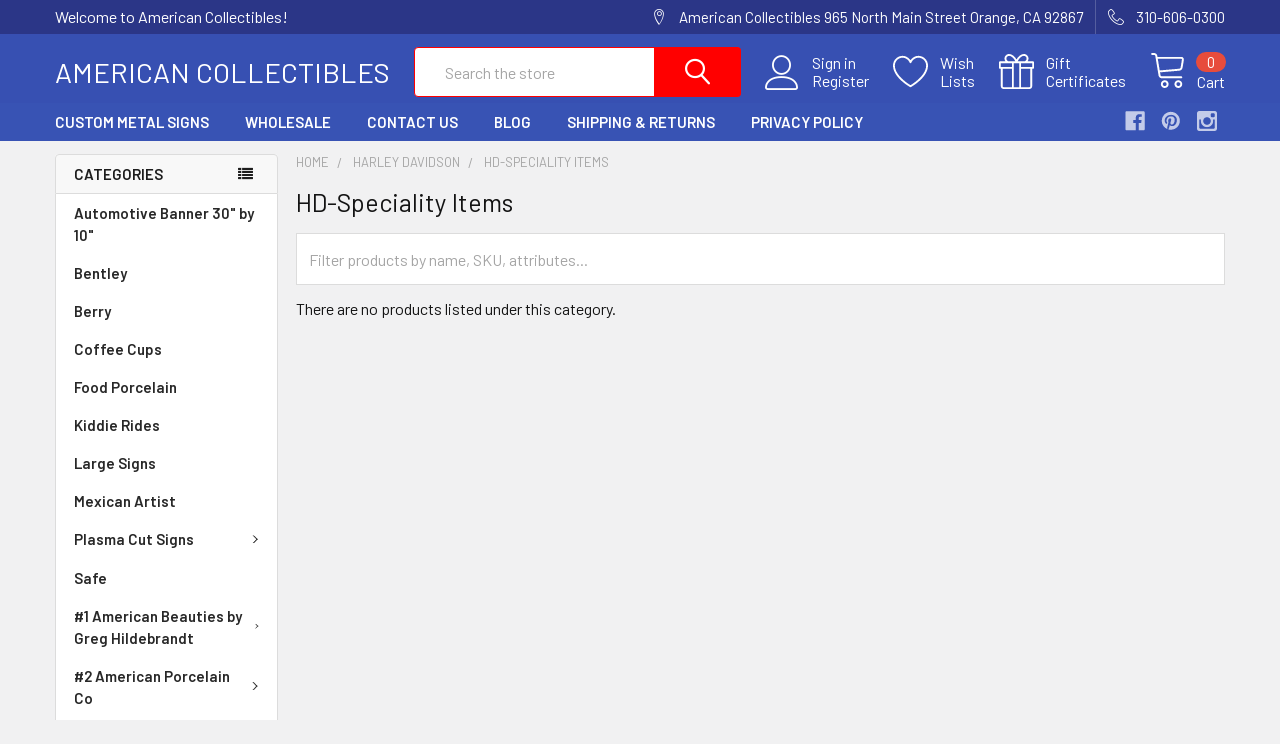

--- FILE ---
content_type: text/html; charset=UTF-8
request_url: https://americanheritageusa.com/harley-davidson/hd-speciality-items/
body_size: 35940
content:


    <!DOCTYPE html>
<html class="no-js" lang="en">
    <head>
        <title>Harley Davidson - HD-Speciality Items - American Collectibles</title>
        <link rel="dns-prefetch preconnect" href="https://cdn11.bigcommerce.com/s-tpbbubuq9n" crossorigin><link rel="dns-prefetch preconnect" href="https://fonts.googleapis.com/" crossorigin><link rel="dns-prefetch preconnect" href="https://fonts.gstatic.com/" crossorigin>
        <meta name="keywords" content="antiques, collectibles, retro, vintage, metal signs, tin signs, custom signs, porcelain signs, wholesale signs, wood signs"><link rel='canonical' href='https://americanheritageusa.com/harley-davidson/hd-speciality-items/' /><meta name='platform' content='bigcommerce.stencil' />
        
        

        <link href="https://cdn11.bigcommerce.com/r-8aad5f624241bf0bfd9e4b02f99944e01159441b/img/bc_favicon.ico" rel="shortcut icon">
        <meta name="viewport" content="width=device-width, initial-scale=1, maximum-scale=1">

        <script>
            document.documentElement.className = document.documentElement.className.replace('no-js', 'js');
        </script>

        <script>
    function browserSupportsAllFeatures() {
        return window.Promise
            && window.fetch
            && window.URL
            && window.URLSearchParams
            && window.WeakMap
            // object-fit support
            && ('objectFit' in document.documentElement.style);
    }

    function loadScript(src) {
        var js = document.createElement('script');
        js.src = src;
        js.onerror = function () {
            console.error('Failed to load polyfill script ' + src);
        };
        document.head.appendChild(js);
    }

    if (!browserSupportsAllFeatures()) {
        loadScript('https://cdn11.bigcommerce.com/s-tpbbubuq9n/stencil/7654db60-bdaa-0139-32aa-02d143975f03/e/3a1c7f90-1d4f-0139-aaba-0242ac11000f/dist/theme-bundle.polyfills.js');
    }
</script>
        
        <script>
            window.lazySizesConfig = window.lazySizesConfig || {};
            window.lazySizesConfig.loadMode = 1;
        </script>
        <script async src="https://cdn11.bigcommerce.com/s-tpbbubuq9n/stencil/7654db60-bdaa-0139-32aa-02d143975f03/e/3a1c7f90-1d4f-0139-aaba-0242ac11000f/dist/theme-bundle.head_async.js"></script>

            <script src="https://ajax.googleapis.com/ajax/libs/webfont/1.6.26/webfont.js"></script>

            <script>
                WebFont.load({
                    custom: {
                        families: ['Karla', 'Roboto', 'Source Sans Pro', 'Poppins', 'Barlow', 'Rubik', 'Libre Baskerville', 'Quicksand', 'Montserrat', 'Open Sans', 'Volkhov', 'Caveat']
                    },
                    classes: false
                });
            </script>
            
            <link href="https://fonts.googleapis.com/css?family=Barlow:600,400%7CQuicksand:400&display=swap" rel="stylesheet">
            <link data-stencil-stylesheet href="https://cdn11.bigcommerce.com/s-tpbbubuq9n/stencil/7654db60-bdaa-0139-32aa-02d143975f03/e/3a1c7f90-1d4f-0139-aaba-0242ac11000f/css/theme-c6849750-c169-0139-fb46-22dba476483c.css" rel="stylesheet">
                
        <!-- Start Tracking Code for analytics_facebook -->

<script>
!function(f,b,e,v,n,t,s){if(f.fbq)return;n=f.fbq=function(){n.callMethod?n.callMethod.apply(n,arguments):n.queue.push(arguments)};if(!f._fbq)f._fbq=n;n.push=n;n.loaded=!0;n.version='2.0';n.queue=[];t=b.createElement(e);t.async=!0;t.src=v;s=b.getElementsByTagName(e)[0];s.parentNode.insertBefore(t,s)}(window,document,'script','https://connect.facebook.net/en_US/fbevents.js');

fbq('set', 'autoConfig', 'false', '2132848320090208');
fbq('dataProcessingOptions', ['LDU'], 0, 0);
fbq('init', '2132848320090208', {"external_id":"1fecdd37-3f6e-495a-b603-4cb4fa332703"});
fbq('set', 'agent', 'bigcommerce', '2132848320090208');

function trackEvents() {
    var pathName = window.location.pathname;

    fbq('track', 'PageView', {}, "");

    // Search events start -- only fire if the shopper lands on the /search.php page
    if (pathName.indexOf('/search.php') === 0 && getUrlParameter('search_query')) {
        fbq('track', 'Search', {
            content_type: 'product_group',
            content_ids: [],
            search_string: getUrlParameter('search_query')
        });
    }
    // Search events end

    // Wishlist events start -- only fire if the shopper attempts to add an item to their wishlist
    if (pathName.indexOf('/wishlist.php') === 0 && getUrlParameter('added_product_id')) {
        fbq('track', 'AddToWishlist', {
            content_type: 'product_group',
            content_ids: []
        });
    }
    // Wishlist events end

    // Lead events start -- only fire if the shopper subscribes to newsletter
    if (pathName.indexOf('/subscribe.php') === 0 && getUrlParameter('result') === 'success') {
        fbq('track', 'Lead', {});
    }
    // Lead events end

    // Registration events start -- only fire if the shopper registers an account
    if (pathName.indexOf('/login.php') === 0 && getUrlParameter('action') === 'account_created') {
        fbq('track', 'CompleteRegistration', {}, "");
    }
    // Registration events end

    

    function getUrlParameter(name) {
        var cleanName = name.replace(/[\[]/, '\[').replace(/[\]]/, '\]');
        var regex = new RegExp('[\?&]' + cleanName + '=([^&#]*)');
        var results = regex.exec(window.location.search);
        return results === null ? '' : decodeURIComponent(results[1].replace(/\+/g, ' '));
    }
}

if (window.addEventListener) {
    window.addEventListener("load", trackEvents, false)
}
</script>
<noscript><img height="1" width="1" style="display:none" alt="null" src="https://www.facebook.com/tr?id=2132848320090208&ev=PageView&noscript=1&a=plbigcommerce1.2&eid="/></noscript>

<!-- End Tracking Code for analytics_facebook -->

<!-- Start Tracking Code for analytics_googleanalytics -->

<!-- Google Tag Manager -->
<script>(function(w,d,s,l,i){w[l]=w[l]||[];w[l].push({'gtm.start':
new Date().getTime(),event:'gtm.js'});var f=d.getElementsByTagName(s)[0],
j=d.createElement(s),dl=l!='dataLayer'?'&l='+l:'';j.async=true;j.src=
'https://www.googletagmanager.com/gtm.js?id='+i+dl;f.parentNode.insertBefore(j,f);
})(window,document,'script','dataLayer','GTM-P7R8DW7');</script>
<!-- End Google Tag Manager -->
<!-- Google Tag Manager (noscript) -->
<noscript><iframe src="https://www.googletagmanager.com/ns.html?id=GTM-P7R8DW7"
height="0" width="0" style="display:none;visibility:hidden"></iframe></noscript>
<!-- End Google Tag Manager (noscript) -->

<script src="https://conduit.mailchimpapp.com/js/stores/store_cfwkp8xe7ngh7ngqscx1/conduit.js"></script>

<!-- End Tracking Code for analytics_googleanalytics -->

<!-- Start Tracking Code for analytics_siteverification -->

<!-- Facebook Pixel Code -->
<script>
  !function(f,b,e,v,n,t,s)
  {if(f.fbq)return;n=f.fbq=function(){n.callMethod?
  n.callMethod.apply(n,arguments):n.queue.push(arguments)};
  if(!f._fbq)f._fbq=n;n.push=n;n.loaded=!0;n.version='2.0';
  n.queue=[];t=b.createElement(e);t.async=!0;
  t.src=v;s=b.getElementsByTagName(e)[0];
  s.parentNode.insertBefore(t,s)}(window, document,'script',
  'https://connect.facebook.net/en_US/fbevents.js');
  fbq('init', '2132848320090208');
  fbq('track', 'PageView');
</script>
<noscript><img height="1" width="1" style="display:none"
  src="https://www.facebook.com/tr?id=2132848320090208&ev=PageView&noscript=1"
/></noscript>
<!-- End Facebook Pixel Code -->

<!-- Load Facebook SDK for JavaScript -->
<div id="fb-root"></div>
<script>
window.fbAsyncInit = function() {
  FB.init({
    xfbml            : true,
    version          : 'v9.0'
  });
};

(function(d, s, id) {
  var js, fjs = d.getElementsByTagName(s)[0];
  if (d.getElementById(id)) return;
  js = d.createElement(s); js.id = id;
  js.src = 'https://connect.facebook.net/en_US/sdk/xfbml.customerchat.js';
  fjs.parentNode.insertBefore(js, fjs);
}(document, 'script', 'facebook-jssdk'));</script>

<!-- Your Chat Plugin code -->
<div class="fb-customerchat"
  attribution=install_email
  page_id="291244487727787">
</div>

<!-- End Tracking Code for analytics_siteverification -->

<!-- Start Tracking Code for analytics_visualwebsiteoptimizer -->

<script type="text/javascript">

!function(e){if(!window.pintrk){window.pintrk=function()

{window.pintrk.queue.push(Array.prototype.slice.call(arguments))};var

n=window.pintrk;n.queue=[],n.version="3.0";var

t=document.createElement("script");t.async=!0,t.src=e;var

r=document.getElementsByTagName("script")[0];r.parentNode.insertBefore(t,r)}} ("https://s.pinimg.com/ct/core.js");



pintrk('load','2617913781951', { em: '%%GLOBAL_BillingEmail%%', });

pintrk('page');

</script>

<noscript>

<img height="1" width="1" style="display:none;" alt=""

src="https://ct.pinterest.com/v3/?tid=2617913781951&noscript=1" />

</noscript>



<script>

pintrk('track', 'checkout',{

value: %%ORDER_AMOUNT%%,

order_quantity:1,

order_id: %%ORDER_ID%%

});

</script>

<noscript>

<img height="1" width="1" style="display:none;" alt=""

src="https://ct.pinterest.com/v3/?tid=2617913781951&event=checkout&noscript=1"/>

</noscript>

<!-- End Tracking Code for analytics_visualwebsiteoptimizer -->


<script type="text/javascript" src="https://checkout-sdk.bigcommerce.com/v1/loader.js" defer ></script>
<script type="text/javascript">
fbq('track', 'ViewCategory', {"content_ids":[],"content_type":"product_group","content_category":"HD-Speciality Items"});
</script>
<script type="text/javascript">
var BCData = {};
</script>
<script type="text/javascript">

!function(e){if(!window.pintrk){window.pintrk=function()

{window.pintrk.queue.push(Array.prototype.slice.call(arguments))};var

n=window.pintrk;n.queue=[],n.version="3.0";var

t=document.createElement("script");t.async=!0,t.src=e;var

r=document.getElementsByTagName("script")[0];r.parentNode.insertBefore(t,r)}}

("https://s.pinimg.com/ct/core.js");



pintrk('load','2617913781951', {
 em: '<info@americanheritageusa.com>',
});
pintrk('page');
</script>


<script nonce="">
(function () {
    var xmlHttp = new XMLHttpRequest();

    xmlHttp.open('POST', 'https://bes.gcp.data.bigcommerce.com/nobot');
    xmlHttp.setRequestHeader('Content-Type', 'application/json');
    xmlHttp.send('{"store_id":"1000472882","timezone_offset":"-8.0","timestamp":"2026-01-26T15:45:38.45184100Z","visit_id":"594a78c0-a0a8-487c-bbf1-3a8b6b368795","channel_id":1}');
})();
</script>


        <link rel="preload" href="https://cdn11.bigcommerce.com/s-tpbbubuq9n/stencil/7654db60-bdaa-0139-32aa-02d143975f03/e/3a1c7f90-1d4f-0139-aaba-0242ac11000f/dist/theme-bundle.main.js" as="script">
        <link rel="preload" href="https://cdn11.bigcommerce.com/s-tpbbubuq9n/stencil/7654db60-bdaa-0139-32aa-02d143975f03/e/3a1c7f90-1d4f-0139-aaba-0242ac11000f/dist/theme-bundle.chunk.vendors.js" as="script">
        <!-- snippet location htmlhead -->
    </head>
    <body class="csscolumns papaSupermarket-layout--left-sidebar 
        papaSupermarket-style--modern
        papaSupermarket-pageType--category 
        papaSupermarket-page--pages-category 
        emthemesModez-productUniform
        
        
        papaSupermarket--showAllCategoriesMenu
        
        
        
        
        
        
        " id="topOfPage">

        <!-- Facebook SDK -->
        <div id="fb-root"></div>
        <script async defer crossorigin="anonymous" src="https://connect.facebook.net/en_US/sdk.js#xfbml=1&version=v7.0&appId=378187145615477&autoLogAppEvents=1" nonce="VinhY3Lb"></script>

        <!-- snippet location header -->
        <svg data-src="https://cdn11.bigcommerce.com/s-tpbbubuq9n/stencil/7654db60-bdaa-0139-32aa-02d143975f03/e/3a1c7f90-1d4f-0139-aaba-0242ac11000f/img/icon-sprite.svg" class="icons-svg-sprite"></svg>

        <header class="header" role="banner" >
    <a href="#" class="mobileMenu-toggle" data-mobile-menu-toggle="menu">
        <span class="mobileMenu-toggleIcon">Toggle menu</span>
    </a>

    <div class="emthemesModez-header-topSection">
        <div class="container">
            <nav class="navUser navUser--storeInfo">
    <ul class="navUser-section">
        <li class="navUser-item">
            <span class="navUser-welcome">Welcome to American Collectibles!</span>
        </li>
    </ul>
</nav>

<nav class="navUser">


    
    <ul class="navUser-section">
        
        <li class="navUser-item">
            <span class="navUser-action">
                <span class="navUser-item-icon emthemesModez-icon-linear-map-marker"></span>
                <span>American Collectibles
965 North Main Street
Orange, CA 92867</span>
            </span>
        </li>

        <li class="navUser-item">
            <a class="navUser-action" href="tel:310-606-0300">
                <span class="navUser-item-icon emthemesModez-icon-linear-phone-handset"></span>
                <span>310-606-0300</span>
            </a>
        </li>

    </ul>
</nav>        </div>
    </div>

    <div class="emthemesModez-header-userSection emthemesModez-header-userSection--logo-left">
        <div class="container">
            <nav class="navUser">
    
    <ul class="navUser-section navUser-section--alt">

            <li class="navUser-item navUser-item--account">
                    <span class="navUser-item-icon navUser-item-accountIcon emthemesModez-icon-linear-user"></span>
                    <div class="navUser-actions">
                        <a class="navUser-action" href="/login.php">
                            <span class="navUser-item-loginLabel">Sign in</span>
                        </a>
                            <a class="navUser-action" href="/login.php?action=create_account">Register</a>
                    </div>
            </li>

            <li class="navUser-item">
                <a class="navUser-action navUser-action--wishlist" href="/wishlist.php">
                    <span class="navUser-item-icon navUser-item-wishlistIcon"><svg class="icon"><use xlink:href="#icon-heart" /></svg></span>
                    <span class="navUser-item-wishlistLabel"><span class='firstword'>Wish </span>Lists</span>
                </a>
            </li>
        

        <li class="navUser-item navUser-item--compare">
            <a class="navUser-action navUser-action--compare" href="/compare" data-compare-nav>Compare <span class="countPill countPill--positive countPill--alt"></span></a>
        </li>
        
            <li class="navUser-item">
                <a class="navUser-action navUser-action--giftCert" href="/giftcertificates.php">
                    <span class="navUser-item-icon navUser-item-giftCertIcon"><svg class="icon"><use xlink:href="#icon-gift" /></svg></span>
                    <span class="navUser-item-giftCertLabel"><span class='firstword'>Gift </span>Certificates</span>
                </a>
            </li>

        <li class="navUser-item navUser-item--cart">

            <a
                class="navUser-action navUser-action--cart"
                data-cart-preview
                data-dropdown="cart-preview-dropdown"
                data-options="align:right"
                href="/cart.php"
                title="Cart">
                <span class="navUser-item-icon navUser-item-cartIcon"><svg class="icon"><use xlink:href="#icon-cart" /></svg></span>
                <span class="navUser-item-cartLabel">Cart</span> <span class="countPill cart-quantity"></span>
            </a>

            <div class="dropdown-menu" id="cart-preview-dropdown" data-dropdown-content aria-hidden="true"></div>
        </li>
    </ul>
</nav>

                <div class="header-logo header-logo--left">
                    <a href="https://americanheritageusa.com/" data-instantload='{"page":"home"}'>
        <span class="header-logo-text">American Collectibles</span>
</a>
                </div>

            <div class="emthemesModez-quickSearch" data-prevent-quick-search-close>
    <!-- snippet location forms_search -->
    <form class="form" action="/search.php">
        <fieldset class="form-fieldset">
            <div class="form-field">
                <label class="is-srOnly" for="search_query">Search</label>
                <div class="form-prefixPostfix wrap">
                    <input class="form-input" data-search-quick name="search_query" id="search_query" data-error-message="Search field cannot be empty." placeholder="Search the store" autocomplete="off">
                    <input type="submit" class="button button--primary form-prefixPostfix-button--postfix" value="Search" />
                </div>
            </div>
        </fieldset>
    </form>
</div>        </div>
    </div>

    <div class="navPages-container navPages-container--bg" id="menu" data-menu>
        <div class="container">
            <nav class="navPages">

        <div class="emthemesModez-navPages-verticalCategories-container">
            <a class="navPages-action has-subMenu" data-collapsible="emthemesModez-verticalCategories"
                data-collapsible-disabled-breakpoint="medium"
                data-collapsible-disabled-state="open"
                data-collapsible-enabled-state="closed">Categories</a>
            <div class="emthemesModez-verticalCategories " id="emthemesModez-verticalCategories" data-emthemesmodez-fix-height="emthemesModez-section1-container" aria-hidden="true" tabindex="-1">
                <ul class="navPages-list navPages-list--categories">

                            <li class="navPages-item">
                                <a class="navPages-action" href="https://americanheritageusa.com/automotive-banner-30-by-10/" data-instantload >Automotive Banner 30&quot; by 10&quot;</a>
                            </li>
                            <li class="navPages-item">
                                <a class="navPages-action" href="https://americanheritageusa.com/bentley/" data-instantload >Bentley</a>
                            </li>
                            <li class="navPages-item">
                                <a class="navPages-action" href="https://americanheritageusa.com/berry/" data-instantload >Berry</a>
                            </li>
                            <li class="navPages-item">
                                <a class="navPages-action" href="https://americanheritageusa.com/coffee-cups/" data-instantload >Coffee Cups</a>
                            </li>
                            <li class="navPages-item">
                                <a class="navPages-action" href="https://americanheritageusa.com/food-porcelain/" data-instantload >Food Porcelain</a>
                            </li>
                            <li class="navPages-item">
                                <a class="navPages-action" href="https://americanheritageusa.com/kiddie-rides/" data-instantload >Kiddie Rides</a>
                            </li>
                            <li class="navPages-item">
                                <a class="navPages-action" href="https://americanheritageusa.com/large-signs/" data-instantload >Large Signs</a>
                            </li>
                            <li class="navPages-item">
                                <a class="navPages-action" href="https://americanheritageusa.com/mexican-artist/" data-instantload >Mexican Artist</a>
                            </li>
                            <li class="navPages-item">
                                <a class="navPages-action has-subMenu " href="https://americanheritageusa.com/plasma-cut-signs/"
    data-instantload
    
    data-collapsible="navPages-878"
    data-collapsible-disabled-breakpoint="medium"
    data-collapsible-disabled-state="open"
    data-collapsible-enabled-state="closed">
    Plasma Cut Signs <i class="icon navPages-action-moreIcon" aria-hidden="true"><svg><use xlink:href="#icon-chevron-down" /></svg></i>
</a>
<div class="navPage-subMenu
    " id="navPages-878" aria-hidden="true" tabindex="-1">
    <ul class="navPage-subMenu-list">
        <li class="navPage-subMenu-item">
            <a class="navPage-subMenu-action navPages-action" href="https://americanheritageusa.com/plasma-cut-signs/" data-instantload>All Plasma Cut Signs</a>
        </li>
            <li class="navPage-subMenu-item">
                    <a class="navPage-subMenu-action navPages-action" href="https://americanheritageusa.com/plasma-cut-signs/coming-soon/" data-instantload >*** Coming Soon ***</a>
            </li>
            <li class="navPage-subMenu-item">
                    <a class="navPage-subMenu-action navPages-action" href="https://americanheritageusa.com/plasma-cut-signs/automotive-plasma/" data-instantload >Automotive Plasma</a>
            </li>
            <li class="navPage-subMenu-item">
                    <a class="navPage-subMenu-action navPages-action" href="https://americanheritageusa.com/plasma-cut-signs/beverage-plasma/" data-instantload >Beverage &amp; Food Plasma</a>
            </li>
            <li class="navPage-subMenu-item">
                    <a class="navPage-subMenu-action navPages-action" href="https://americanheritageusa.com/plasma-cut-signs/holiday-plasma/" data-instantload >Holiday Plasma</a>
            </li>
            <li class="navPage-subMenu-item">
                    <a class="navPage-subMenu-action navPages-action" href="https://americanheritageusa.com/plasma-cut-signs/made-to-order-plasma/" data-instantload >Made to Order Plasma</a>
            </li>
            <li class="navPage-subMenu-item">
                    <a class="navPage-subMenu-action navPages-action" href="https://americanheritageusa.com/plasma-cut-signs/neon-style-plasma/" data-instantload >Neon Style Plasma</a>
            </li>
            <li class="navPage-subMenu-item">
                    <a class="navPage-subMenu-action navPages-action" href="https://americanheritageusa.com/plasma-cut-signs/vintage-ads-plasma/" data-instantload >Vintage Ads Plasma</a>
            </li>
    </ul>
</div>
                            </li>
                            <li class="navPages-item">
                                <a class="navPages-action" href="https://americanheritageusa.com/safe/" data-instantload >Safe</a>
                            </li>
                            <li class="navPages-item">
                                <a class="navPages-action has-subMenu " href="https://americanheritageusa.com/1-american-beauties-by-greg-hildebrandt/"
    data-instantload
    
    data-collapsible="navPages-151"
    data-collapsible-disabled-breakpoint="medium"
    data-collapsible-disabled-state="open"
    data-collapsible-enabled-state="closed">
    #1 American Beauties by Greg Hildebrandt <i class="icon navPages-action-moreIcon" aria-hidden="true"><svg><use xlink:href="#icon-chevron-down" /></svg></i>
</a>
<div class="navPage-subMenu
    " id="navPages-151" aria-hidden="true" tabindex="-1">
    <ul class="navPage-subMenu-list">
        <li class="navPage-subMenu-item">
            <a class="navPage-subMenu-action navPages-action" href="https://americanheritageusa.com/1-american-beauties-by-greg-hildebrandt/" data-instantload>All #1 American Beauties by Greg Hildebrandt</a>
        </li>
            <li class="navPage-subMenu-item">
                    <a class="navPage-subMenu-action navPages-action" href="https://americanheritageusa.com/1-american-beauties-by-greg-hildebrandt/pin-up-plasma-cut-signs/" data-instantload >Pin Up Plasma Cut Signs</a>
            </li>
            <li class="navPage-subMenu-item">
                    <a class="navPage-subMenu-action navPages-action" href="https://americanheritageusa.com/1-american-beauties-by-greg-hildebrandt/new-category/" data-instantload >Plasma Cut Signs</a>
            </li>
            <li class="navPage-subMenu-item">
                    <a class="navPage-subMenu-action navPages-action" href="https://americanheritageusa.com/1-american-beauties-by-greg-hildebrandt/xl-signs/" data-instantload >XL Signs</a>
            </li>
    </ul>
</div>
                            </li>
                            <li class="navPages-item">
                                <a class="navPages-action has-subMenu " href="https://americanheritageusa.com/2-american-porcelain-co/"
    data-instantload
    
    data-collapsible="navPages-144"
    data-collapsible-disabled-breakpoint="medium"
    data-collapsible-disabled-state="open"
    data-collapsible-enabled-state="closed">
    #2 American Porcelain Co <i class="icon navPages-action-moreIcon" aria-hidden="true"><svg><use xlink:href="#icon-chevron-down" /></svg></i>
</a>
<div class="navPage-subMenu
    " id="navPages-144" aria-hidden="true" tabindex="-1">
    <ul class="navPage-subMenu-list">
        <li class="navPage-subMenu-item">
            <a class="navPage-subMenu-action navPages-action" href="https://americanheritageusa.com/2-american-porcelain-co/" data-instantload>All #2 American Porcelain Co</a>
        </li>
            <li class="navPage-subMenu-item">
                    <a class="navPage-subMenu-action navPages-action" href="https://americanheritageusa.com/2-american-porcelain-co/airplane-porcelain-signs/" data-instantload >Airplane Porcelain Signs</a>
            </li>
            <li class="navPage-subMenu-item">
                    <a class="navPage-subMenu-action navPages-action" href="https://americanheritageusa.com/2-american-porcelain-co/automotive-gasoline-porcelain/" data-instantload >Automotive/Gasoline Porcelain</a>
            </li>
            <li class="navPage-subMenu-item">
                    <a class="navPage-subMenu-action navPages-action" href="https://americanheritageusa.com/2-american-porcelain-co/household-and-remedies/" data-instantload >Household and Remedies</a>
            </li>
            <li class="navPage-subMenu-item">
                    <a class="navPage-subMenu-action navPages-action" href="https://americanheritageusa.com/2-american-porcelain-co/humorous-quotes-porcelain-signs/" data-instantload >Humorous Quotes Porcelain Signs</a>
            </li>
            <li class="navPage-subMenu-item">
                    <a class="navPage-subMenu-action navPages-action" href="https://americanheritageusa.com/2-american-porcelain-co/military-porcelain/" data-instantload >Military Porcelain</a>
            </li>
            <li class="navPage-subMenu-item">
                    <a class="navPage-subMenu-action navPages-action" href="https://americanheritageusa.com/2-american-porcelain-co/railroad-porcelain-signs/" data-instantload >Railroad Porcelain Signs</a>
            </li>
            <li class="navPage-subMenu-item">
                    <a class="navPage-subMenu-action navPages-action" href="https://americanheritageusa.com/2-american-porcelain-co/western-farm-porcelain-signs/" data-instantload >Western /  Farm Porcelain Signs</a>
            </li>
    </ul>
</div>
                            </li>
                            <li class="navPages-item">
                                <a class="navPages-action" href="https://americanheritageusa.com/3-stain-glass-tiffany-lighting/" data-instantload >#3 Stain Glass Tiffany Lighting</a>
                            </li>
                            <li class="navPages-item">
                                <a class="navPages-action" href="https://americanheritageusa.com/4-harley-davidson-motorcycle-metal-signs/" data-instantload >#4 Harley Davidson Motorcycle Metal Signs</a>
                            </li>
                            <li class="navPages-item">
                                <a class="navPages-action has-subMenu " href="https://americanheritageusa.com/5-neon-style-signs/"
    data-instantload
    
    data-collapsible="navPages-839"
    data-collapsible-disabled-breakpoint="medium"
    data-collapsible-disabled-state="open"
    data-collapsible-enabled-state="closed">
    #5 Neon Style Signs <i class="icon navPages-action-moreIcon" aria-hidden="true"><svg><use xlink:href="#icon-chevron-down" /></svg></i>
</a>
<div class="navPage-subMenu
    " id="navPages-839" aria-hidden="true" tabindex="-1">
    <ul class="navPage-subMenu-list">
        <li class="navPage-subMenu-item">
            <a class="navPage-subMenu-action navPages-action" href="https://americanheritageusa.com/5-neon-style-signs/" data-instantload>All #5 Neon Style Signs</a>
        </li>
            <li class="navPage-subMenu-item">
                    <a class="navPage-subMenu-action navPages-action" href="https://americanheritageusa.com/5-neon-style-signs/automotive-faux-neon/" data-instantload >Automotive Faux Neon</a>
            </li>
    </ul>
</div>
                            </li>
                            <li class="navPages-item">
                                <a class="navPages-action" href="https://americanheritageusa.com/new-designs-and-images/" data-instantload >**New Designs and Images**</a>
                            </li>
                            <li class="navPages-item">
                                <a class="navPages-action has-subMenu " href="https://americanheritageusa.com/view-by-genre/"
    data-instantload
    
    data-collapsible="navPages-896"
    data-collapsible-disabled-breakpoint="medium"
    data-collapsible-disabled-state="open"
    data-collapsible-enabled-state="closed">
    View By Metal Sign Genre  <i class="icon navPages-action-moreIcon" aria-hidden="true"><svg><use xlink:href="#icon-chevron-down" /></svg></i>
</a>
<div class="navPage-subMenu
    " id="navPages-896" aria-hidden="true" tabindex="-1">
    <ul class="navPage-subMenu-list">
        <li class="navPage-subMenu-item">
            <a class="navPage-subMenu-action navPages-action" href="https://americanheritageusa.com/view-by-genre/" data-instantload>All View By Metal Sign Genre </a>
        </li>
            <li class="navPage-subMenu-item">
                    <a
                        class="navPage-subMenu-action navPages-action has-subMenu"
                        href="https://americanheritageusa.com/view-by-metal-sign-genre/automotive-companies/"
                        data-instantload
                        
                        data-collapsible="navPages-897"
                        data-collapsible-disabled-breakpoint="medium"
                        data-collapsible-disabled-state="open"
                        data-collapsible-enabled-state="closed">
                        Automotive Companies <i class="icon navPages-action-moreIcon" aria-hidden="true"><svg><use xlink:href="#icon-chevron-down" /></svg></i>
                    </a>
                    <ul class="navPage-childList" id="navPages-897">
                        <li class="navPage-childList-item">
                            <a class="navPage-childList-action navPages-action" href="https://americanheritageusa.com/view-by-metal-sign-genre/automotive-companies/" data-instantload>All Automotive Companies</a>
                        </li>
                        <li class="navPage-childList-item">
                                <a class="navPage-childList-action navPages-action" data-instantload href="https://americanheritageusa.com/view-by-metal-sign-genre/automotive-companies/buick/" >Buick</a>
                        </li>
                        <li class="navPage-childList-item">
                                <a class="navPage-childList-action navPages-action" data-instantload href="https://americanheritageusa.com/view-by-metal-sign-genre/automotive-companies/cadillac/" >Cadillac</a>
                        </li>
                        <li class="navPage-childList-item">
                                <a class="navPage-childList-action navPages-action" data-instantload href="https://americanheritageusa.com/view-by-metal-sign-genre/automotive-companies/fiat-chrysler-automobiles/dodge/" >Dodge</a>
                        </li>
                        <li class="navPage-childList-item">
                                <a class="navPage-childList-action navPages-action" data-instantload href="https://americanheritageusa.com/view-by-metal-sign-genre/automotive-companies/oldsmobile/" >Oldsmobile</a>
                        </li>
                        <li class="navPage-childList-item">
                                <a class="navPage-childList-action navPages-action" data-instantload href="https://americanheritageusa.com/view-by-metal-sign-genre/automotive-companies/packard/" >Packard</a>
                        </li>
                        <li class="navPage-childList-item">
                                <a class="navPage-childList-action navPages-action" data-instantload href="https://americanheritageusa.com/view-by-metal-sign-genre/automotive-companies/fiat-chrysler-automobiles/jeep/" >Jeep</a>
                        </li>
                        <li class="navPage-childList-item">
                                <a class="navPage-childList-action navPages-action" data-instantload href="https://americanheritageusa.com/view-by-metal-sign-genre/automotive-companies/fiat-chrysler-automobiles/mopar/" >Mopar</a>
                        </li>
                    </ul>
            </li>
            <li class="navPage-subMenu-item">
                    <a
                        class="navPage-subMenu-action navPages-action has-subMenu"
                        href="https://americanheritageusa.com/tin-signs-general-categories/gas-oil/"
                        data-instantload
                        
                        data-collapsible="navPages-893"
                        data-collapsible-disabled-breakpoint="medium"
                        data-collapsible-disabled-state="open"
                        data-collapsible-enabled-state="closed">
                        Gas &amp; Oil <i class="icon navPages-action-moreIcon" aria-hidden="true"><svg><use xlink:href="#icon-chevron-down" /></svg></i>
                    </a>
                    <ul class="navPage-childList" id="navPages-893">
                        <li class="navPage-childList-item">
                            <a class="navPage-childList-action navPages-action" href="https://americanheritageusa.com/tin-signs-general-categories/gas-oil/" data-instantload>All Gas &amp; Oil</a>
                        </li>
                        <li class="navPage-childList-item">
                                <a class="navPage-childList-action navPages-action" data-instantload href="https://americanheritageusa.com/tin-signs-general-categories/gas-oil/polly/" >Polly</a>
                        </li>
                        <li class="navPage-childList-item">
                                <a class="navPage-childList-action navPages-action" data-instantload href="https://americanheritageusa.com/gas-and-oil/sinclair/" >Sinclair</a>
                        </li>
                        <li class="navPage-childList-item">
                                <a class="navPage-childList-action navPages-action" data-instantload href="https://americanheritageusa.com/view-by-metal-sign-genre/gas-oil/texaco/" >Texaco</a>
                        </li>
                    </ul>
            </li>
    </ul>
</div>
                            </li>
                            <li class="navPages-item">
                                <a class="navPages-action" href="https://americanheritageusa.com/antiques-collectibles/" data-instantload >Antiques &amp; Collectibles</a>
                            </li>
                            <li class="navPages-item">
                                <a class="navPages-action" href="https://americanheritageusa.com/appliances/" data-instantload >Appliances</a>
                            </li>
                            <li class="navPages-item">
                                <a class="navPages-action has-subMenu " href="https://americanheritageusa.com/authentic-models/"
    data-instantload
    
    data-collapsible="navPages-24"
    data-collapsible-disabled-breakpoint="medium"
    data-collapsible-disabled-state="open"
    data-collapsible-enabled-state="closed">
    Authentic Models <i class="icon navPages-action-moreIcon" aria-hidden="true"><svg><use xlink:href="#icon-chevron-down" /></svg></i>
</a>
<div class="navPage-subMenu
    " id="navPages-24" aria-hidden="true" tabindex="-1">
    <ul class="navPage-subMenu-list">
        <li class="navPage-subMenu-item">
            <a class="navPage-subMenu-action navPages-action" href="https://americanheritageusa.com/authentic-models/" data-instantload>All Authentic Models</a>
        </li>
            <li class="navPage-subMenu-item">
                    <a class="navPage-subMenu-action navPages-action" href="https://americanheritageusa.com/authentic-models/authentic-automobile/" data-instantload >Authentic Automobile</a>
            </li>
            <li class="navPage-subMenu-item">
                    <a
                        class="navPage-subMenu-action navPages-action has-subMenu"
                        href="https://americanheritageusa.com/authentic-models/authentic-flight/"
                        data-instantload
                        
                        data-collapsible="navPages-104"
                        data-collapsible-disabled-breakpoint="medium"
                        data-collapsible-disabled-state="open"
                        data-collapsible-enabled-state="closed">
                        Authentic Flight <i class="icon navPages-action-moreIcon" aria-hidden="true"><svg><use xlink:href="#icon-chevron-down" /></svg></i>
                    </a>
                    <ul class="navPage-childList" id="navPages-104">
                        <li class="navPage-childList-item">
                            <a class="navPage-childList-action navPages-action" href="https://americanheritageusa.com/authentic-models/authentic-flight/" data-instantload>All Authentic Flight</a>
                        </li>
                        <li class="navPage-childList-item">
                                <a class="navPage-childList-action navPages-action" data-instantload href="https://americanheritageusa.com/authentic-models/authentic-flight/airplane-models/" >Airplane Models</a>
                        </li>
                        <li class="navPage-childList-item">
                                <a class="navPage-childList-action navPages-action" data-instantload href="https://americanheritageusa.com/authentic-models/authentic-flight/propellers/" >Propellers</a>
                        </li>
                    </ul>
            </li>
            <li class="navPage-subMenu-item">
                    <a
                        class="navPage-subMenu-action navPages-action has-subMenu"
                        href="https://americanheritageusa.com/authentic-models/authentic-furniture/"
                        data-instantload
                        
                        data-collapsible="navPages-25"
                        data-collapsible-disabled-breakpoint="medium"
                        data-collapsible-disabled-state="open"
                        data-collapsible-enabled-state="closed">
                        Authentic Furniture <i class="icon navPages-action-moreIcon" aria-hidden="true"><svg><use xlink:href="#icon-chevron-down" /></svg></i>
                    </a>
                    <ul class="navPage-childList" id="navPages-25">
                        <li class="navPage-childList-item">
                            <a class="navPage-childList-action navPages-action" href="https://americanheritageusa.com/authentic-models/authentic-furniture/" data-instantload>All Authentic Furniture</a>
                        </li>
                        <li class="navPage-childList-item">
                                <a class="navPage-childList-action navPages-action" data-instantload href="https://americanheritageusa.com/authentic-models/authentic-furniture/bar/" >Bar</a>
                        </li>
                        <li class="navPage-childList-item">
                                <a class="navPage-childList-action navPages-action" data-instantload href="https://americanheritageusa.com/authentic-models/authentic-furniture/bar-stools/" >Bar Stools</a>
                        </li>
                        <li class="navPage-childList-item">
                                <a class="navPage-childList-action navPages-action" data-instantload href="https://americanheritageusa.com/authentic-models/authentic-furniture/cabinets-cases/" >Cabinets &amp; Cases</a>
                        </li>
                        <li class="navPage-childList-item">
                                <a class="navPage-childList-action navPages-action" data-instantload href="https://americanheritageusa.com/authentic-models/authentic-furniture/desks/" >Desks</a>
                        </li>
                        <li class="navPage-childList-item">
                                <a class="navPage-childList-action navPages-action" data-instantload href="https://americanheritageusa.com/authentic-models/authentic-furniture/miscellaneous-mixed-furniture/" >Miscellaneous Mixed Furniture</a>
                        </li>
                        <li class="navPage-childList-item">
                                <a class="navPage-childList-action navPages-action" data-instantload href="https://americanheritageusa.com/authentic-models/authentic-furniture/seating/" >Seating</a>
                        </li>
                        <li class="navPage-childList-item">
                                <a class="navPage-childList-action navPages-action" data-instantload href="https://americanheritageusa.com/authentic-models/authentic-furniture/tables/" >Tables</a>
                        </li>
                        <li class="navPage-childList-item">
                                <a class="navPage-childList-action navPages-action" data-instantload href="https://americanheritageusa.com/authentic-models/authentic-furniture/trunks/" >Trunks</a>
                        </li>
                    </ul>
            </li>
            <li class="navPage-subMenu-item">
                    <a class="navPage-subMenu-action navPages-action" href="https://americanheritageusa.com/authentic-models/authentic-globes/" data-instantload >Authentic Globes</a>
            </li>
            <li class="navPage-subMenu-item">
                    <a
                        class="navPage-subMenu-action navPages-action has-subMenu"
                        href="https://americanheritageusa.com/authentic-models/authentic-home-decor/"
                        data-instantload
                        
                        data-collapsible="navPages-340"
                        data-collapsible-disabled-breakpoint="medium"
                        data-collapsible-disabled-state="open"
                        data-collapsible-enabled-state="closed">
                        Authentic Home Decor <i class="icon navPages-action-moreIcon" aria-hidden="true"><svg><use xlink:href="#icon-chevron-down" /></svg></i>
                    </a>
                    <ul class="navPage-childList" id="navPages-340">
                        <li class="navPage-childList-item">
                            <a class="navPage-childList-action navPages-action" href="https://americanheritageusa.com/authentic-models/authentic-home-decor/" data-instantload>All Authentic Home Decor</a>
                        </li>
                        <li class="navPage-childList-item">
                                <a class="navPage-childList-action navPages-action" data-instantload href="https://americanheritageusa.com/authentic-models/authentic-home-decor/architectural-models/" >Architectural Models</a>
                        </li>
                        <li class="navPage-childList-item">
                                <a class="navPage-childList-action navPages-action" data-instantload href="https://americanheritageusa.com/authentic-models/authentic-home-decor/cocktail-shakers/" >Cocktail Shakers</a>
                        </li>
                        <li class="navPage-childList-item">
                                <a class="navPage-childList-action navPages-action" data-instantload href="https://americanheritageusa.com/authentic-models/authentic-home-decor/rocking-horses/" >Rocking Horses</a>
                        </li>
                    </ul>
            </li>
            <li class="navPage-subMenu-item">
                    <a class="navPage-subMenu-action navPages-action" href="https://americanheritageusa.com/authentic-models/authentic-lighting/" data-instantload >Authentic Lighting</a>
            </li>
            <li class="navPage-subMenu-item">
                    <a
                        class="navPage-subMenu-action navPages-action has-subMenu"
                        href="https://americanheritageusa.com/authentic-models/authentic-nautical/"
                        data-instantload
                        
                        data-collapsible="navPages-50"
                        data-collapsible-disabled-breakpoint="medium"
                        data-collapsible-disabled-state="open"
                        data-collapsible-enabled-state="closed">
                        Authentic Nautical <i class="icon navPages-action-moreIcon" aria-hidden="true"><svg><use xlink:href="#icon-chevron-down" /></svg></i>
                    </a>
                    <ul class="navPage-childList" id="navPages-50">
                        <li class="navPage-childList-item">
                            <a class="navPage-childList-action navPages-action" href="https://americanheritageusa.com/authentic-models/authentic-nautical/" data-instantload>All Authentic Nautical</a>
                        </li>
                        <li class="navPage-childList-item">
                                <a class="navPage-childList-action navPages-action" data-instantload href="https://americanheritageusa.com/authentic-models/authentic-nautical/instruments/" >Instruments</a>
                        </li>
                        <li class="navPage-childList-item">
                                <a class="navPage-childList-action navPages-action" data-instantload href="https://americanheritageusa.com/authentic-models/authentic-nautical/nautical-decor/" >Nautical Decor</a>
                        </li>
                        <li class="navPage-childList-item">
                                <a class="navPage-childList-action navPages-action" data-instantload href="https://americanheritageusa.com/authentic-models/authentic-nautical/ships-boats/" >Ships &amp; Boats</a>
                        </li>
                    </ul>
            </li>
    </ul>
</div>
                            </li>
                            <li class="navPages-item">
                                <a class="navPages-action" href="https://americanheritageusa.com/autographs/" data-instantload >Autographs</a>
                            </li>
                            <li class="navPages-item">
                                <a class="navPages-action has-subMenu " href="https://americanheritageusa.com/automotive/"
    data-instantload
    
    data-collapsible="navPages-168"
    data-collapsible-disabled-breakpoint="medium"
    data-collapsible-disabled-state="open"
    data-collapsible-enabled-state="closed">
    Automotive <i class="icon navPages-action-moreIcon" aria-hidden="true"><svg><use xlink:href="#icon-chevron-down" /></svg></i>
</a>
<div class="navPage-subMenu
    " id="navPages-168" aria-hidden="true" tabindex="-1">
    <ul class="navPage-subMenu-list">
        <li class="navPage-subMenu-item">
            <a class="navPage-subMenu-action navPages-action" href="https://americanheritageusa.com/automotive/" data-instantload>All Automotive</a>
        </li>
            <li class="navPage-subMenu-item">
                    <a class="navPage-subMenu-action navPages-action" href="https://americanheritageusa.com/automotive/auto-coolers/" data-instantload >Auto-Coolers</a>
            </li>
            <li class="navPage-subMenu-item">
                    <a class="navPage-subMenu-action navPages-action" href="https://americanheritageusa.com/automotive/auto-furniture/" data-instantload >Auto-furniture</a>
            </li>
            <li class="navPage-subMenu-item">
                    <a class="navPage-subMenu-action navPages-action" href="https://americanheritageusa.com/automotive/auto-gas-station/" data-instantload >Auto-Gas Station</a>
            </li>
            <li class="navPage-subMenu-item">
                    <a class="navPage-subMenu-action navPages-action" href="https://americanheritageusa.com/automotive/auto-misc/" data-instantload >Auto-Misc</a>
            </li>
            <li class="navPage-subMenu-item">
                    <a class="navPage-subMenu-action navPages-action" href="https://americanheritageusa.com/automotive/auto-oil/" data-instantload >Auto-Oil</a>
            </li>
            <li class="navPage-subMenu-item">
                    <a
                        class="navPage-subMenu-action navPages-action has-subMenu"
                        href="https://americanheritageusa.com/automotive/replica-gas-pumps/"
                        data-instantload
                        
                        data-collapsible="navPages-695"
                        data-collapsible-disabled-breakpoint="medium"
                        data-collapsible-disabled-state="open"
                        data-collapsible-enabled-state="closed">
                        Replica Gas Pumps <i class="icon navPages-action-moreIcon" aria-hidden="true"><svg><use xlink:href="#icon-chevron-down" /></svg></i>
                    </a>
                    <ul class="navPage-childList" id="navPages-695">
                        <li class="navPage-childList-item">
                            <a class="navPage-childList-action navPages-action" href="https://americanheritageusa.com/automotive/replica-gas-pumps/" data-instantload>All Replica Gas Pumps</a>
                        </li>
                        <li class="navPage-childList-item">
                                <a class="navPage-childList-action navPages-action" data-instantload href="https://americanheritageusa.com/automotive/replica-gas-pumps/tokeim-39-replica-pump/" >Tokeim 39 Replica Pump</a>
                        </li>
                        <li class="navPage-childList-item">
                                <a class="navPage-childList-action navPages-action" data-instantload href="https://americanheritageusa.com/automotive/replica-gas-pumps/tokeim-39-display-cabinet/" >Tokeim 39-Display Cabinet</a>
                        </li>
                        <li class="navPage-childList-item">
                                <a class="navPage-childList-action navPages-action" data-instantload href="https://americanheritageusa.com/automotive/replica-gas-pumps/tokeim-39-guitar-display-cabinet/" >Tokeim 39-Guitar Display Cabinet</a>
                        </li>
                        <li class="navPage-childList-item">
                                <a class="navPage-childList-action navPages-action" data-instantload href="https://americanheritageusa.com/automotive/replica-gas-pumps/visible-gas-pump-replica/" >Visible Gas Pump Replica</a>
                        </li>
                        <li class="navPage-childList-item">
                                <a class="navPage-childList-action navPages-action" data-instantload href="https://americanheritageusa.com/automotive/replica-gas-pumps/visible-gas-pump-gumball-dispenser/" >Visible Gas Pump-Gumball Dispenser</a>
                        </li>
                        <li class="navPage-childList-item">
                                <a class="navPage-childList-action navPages-action" data-instantload href="https://americanheritageusa.com/automotive/replica-gas-pumps/wayne-70-pump-display-cabinet/" >Wayne 70 Pump-Display Cabinet</a>
                        </li>
                    </ul>
            </li>
            <li class="navPage-subMenu-item">
                    <a class="navPage-subMenu-action navPages-action" href="https://americanheritageusa.com/automotive/steering-wheels/" data-instantload >Steering Wheels</a>
            </li>
    </ul>
</div>
                            </li>
                            <li class="navPages-item">
                                <a class="navPages-action" href="https://americanheritageusa.com/books/" data-instantload >Books</a>
                            </li>
                            <li class="navPages-item">
                                <a class="navPages-action has-subMenu " href="https://americanheritageusa.com/candy-machines/"
    data-instantload
    
    data-collapsible="navPages-583"
    data-collapsible-disabled-breakpoint="medium"
    data-collapsible-disabled-state="open"
    data-collapsible-enabled-state="closed">
    Candy Machines <i class="icon navPages-action-moreIcon" aria-hidden="true"><svg><use xlink:href="#icon-chevron-down" /></svg></i>
</a>
<div class="navPage-subMenu
    " id="navPages-583" aria-hidden="true" tabindex="-1">
    <ul class="navPage-subMenu-list">
        <li class="navPage-subMenu-item">
            <a class="navPage-subMenu-action navPages-action" href="https://americanheritageusa.com/candy-machines/" data-instantload>All Candy Machines</a>
        </li>
            <li class="navPage-subMenu-item">
                    <a class="navPage-subMenu-action navPages-action" href="https://americanheritageusa.com/candy-machines/candy-1930/" data-instantload >Candy-1930</a>
            </li>
            <li class="navPage-subMenu-item">
                    <a class="navPage-subMenu-action navPages-action" href="https://americanheritageusa.com/candy-machines/candy-1940/" data-instantload >Candy-1940</a>
            </li>
            <li class="navPage-subMenu-item">
                    <a class="navPage-subMenu-action navPages-action" href="https://americanheritageusa.com/candy-machines/candy-1950/" data-instantload >Candy-1950</a>
            </li>
            <li class="navPage-subMenu-item">
                    <a class="navPage-subMenu-action navPages-action" href="https://americanheritageusa.com/candy-machines/candy-rare/" data-instantload >Candy-Rare</a>
            </li>
            <li class="navPage-subMenu-item">
                    <a class="navPage-subMenu-action navPages-action" href="https://americanheritageusa.com/candy-machines/columbus/" data-instantload >Columbus</a>
            </li>
            <li class="navPage-subMenu-item">
                    <a class="navPage-subMenu-action navPages-action" href="https://americanheritageusa.com/candy-machines/silver-king/" data-instantload >Silver King</a>
            </li>
    </ul>
</div>
                            </li>
                            <li class="navPages-item">
                                <a class="navPages-action" href="https://americanheritageusa.com/cash-registers/" data-instantload >Cash Registers</a>
                            </li>
                            <li class="navPages-item">
                                <a class="navPages-action has-subMenu " href="https://americanheritageusa.com/coca-cola/"
    data-instantload
    
    data-collapsible="navPages-187"
    data-collapsible-disabled-breakpoint="medium"
    data-collapsible-disabled-state="open"
    data-collapsible-enabled-state="closed">
    Coca Cola <i class="icon navPages-action-moreIcon" aria-hidden="true"><svg><use xlink:href="#icon-chevron-down" /></svg></i>
</a>
<div class="navPage-subMenu
    " id="navPages-187" aria-hidden="true" tabindex="-1">
    <ul class="navPage-subMenu-list">
        <li class="navPage-subMenu-item">
            <a class="navPage-subMenu-action navPages-action" href="https://americanheritageusa.com/coca-cola/" data-instantload>All Coca Cola</a>
        </li>
            <li class="navPage-subMenu-item">
                    <a class="navPage-subMenu-action navPages-action" href="https://americanheritageusa.com/coca-cola/bottles/" data-instantload >Bottles</a>
            </li>
            <li class="navPage-subMenu-item">
                    <a class="navPage-subMenu-action navPages-action" href="https://americanheritageusa.com/coca-cola/coke-ad/" data-instantload >Coke-Ad</a>
            </li>
            <li class="navPage-subMenu-item">
                    <a class="navPage-subMenu-action navPages-action" href="https://americanheritageusa.com/coca-cola/coke-coolers/" data-instantload >Coke-Coolers</a>
            </li>
            <li class="navPage-subMenu-item">
                    <a class="navPage-subMenu-action navPages-action" href="https://americanheritageusa.com/coca-cola/coke-machines/" data-instantload >Coke-Machines</a>
            </li>
            <li class="navPage-subMenu-item">
                    <a class="navPage-subMenu-action navPages-action" href="https://americanheritageusa.com/coca-cola/coke-misc/" data-instantload >Coke-Misc</a>
            </li>
    </ul>
</div>
                            </li>
                            <li class="navPages-item">
                                <a class="navPages-action" href="https://americanheritageusa.com/currency/" data-instantload >Currency</a>
                            </li>
                            <li class="navPages-item">
                                <a class="navPages-action has-subMenu " href="https://americanheritageusa.com/collectible-toys/"
    data-instantload
    
    data-collapsible="navPages-415"
    data-collapsible-disabled-breakpoint="medium"
    data-collapsible-disabled-state="open"
    data-collapsible-enabled-state="closed">
    Collectible Toys <i class="icon navPages-action-moreIcon" aria-hidden="true"><svg><use xlink:href="#icon-chevron-down" /></svg></i>
</a>
<div class="navPage-subMenu
    " id="navPages-415" aria-hidden="true" tabindex="-1">
    <ul class="navPage-subMenu-list">
        <li class="navPage-subMenu-item">
            <a class="navPage-subMenu-action navPages-action" href="https://americanheritageusa.com/collectible-toys/" data-instantload>All Collectible Toys</a>
        </li>
            <li class="navPage-subMenu-item">
                    <a class="navPage-subMenu-action navPages-action" href="https://americanheritageusa.com/collectible-toys/buddy-l/" data-instantload >Buddy L</a>
            </li>
            <li class="navPage-subMenu-item">
                    <a class="navPage-subMenu-action navPages-action" href="https://americanheritageusa.com/collectible-toys/bumper-cars/" data-instantload >Bumper Cars</a>
            </li>
            <li class="navPage-subMenu-item">
                    <a class="navPage-subMenu-action navPages-action" href="https://americanheritageusa.com/collectible-toys/cars-and-trucks/" data-instantload >Cars and Trucks</a>
            </li>
            <li class="navPage-subMenu-item">
                    <a class="navPage-subMenu-action navPages-action" href="https://americanheritageusa.com/collectible-toys/cast-iron-toys/" data-instantload >Cast Iron Toys</a>
            </li>
            <li class="navPage-subMenu-item">
                    <a class="navPage-subMenu-action navPages-action" href="https://americanheritageusa.com/collectible-toys/smith-miller/" data-instantload >Smith Miller</a>
            </li>
            <li class="navPage-subMenu-item">
                    <a class="navPage-subMenu-action navPages-action" href="https://americanheritageusa.com/collectible-toys/wood-cars/" data-instantload >Wood Cars</a>
            </li>
    </ul>
</div>
                            </li>
                            <li class="navPages-item">
                                <a class="navPages-action" href="https://americanheritageusa.com/figures/" data-instantload >Figures</a>
                            </li>
                            <li class="navPages-item">
                                <a class="navPages-action" href="https://americanheritageusa.com/fire-fighting-collectibles/" data-instantload >Fire Fighting Collectibles</a>
                            </li>
                            <li class="navPages-item">
                                <a class="navPages-action" href="https://americanheritageusa.com/gone-in-60-seconds/" data-instantload >Gone in 60 Seconds</a>
                            </li>
                            <li class="navPages-item">
                                <a class="navPages-action has-subMenu " href="https://americanheritageusa.com/harley-davidson/"
    data-instantload
    
    data-collapsible="navPages-171"
    data-collapsible-disabled-breakpoint="medium"
    data-collapsible-disabled-state="open"
    data-collapsible-enabled-state="closed">
    Harley Davidson <i class="icon navPages-action-moreIcon" aria-hidden="true"><svg><use xlink:href="#icon-chevron-down" /></svg></i>
</a>
<div class="navPage-subMenu
    " id="navPages-171" aria-hidden="true" tabindex="-1">
    <ul class="navPage-subMenu-list">
        <li class="navPage-subMenu-item">
            <a class="navPage-subMenu-action navPages-action" href="https://americanheritageusa.com/harley-davidson/" data-instantload>All Harley Davidson</a>
        </li>
            <li class="navPage-subMenu-item">
                    <a class="navPage-subMenu-action navPages-action" href="https://americanheritageusa.com/harley-davidson/hd-area-rugs/" data-instantload >HD-Area Rugs</a>
            </li>
            <li class="navPage-subMenu-item">
                    <a class="navPage-subMenu-action navPages-action" href="https://americanheritageusa.com/harley-davidson/hd-backbars/" data-instantload >HD-BackBars</a>
            </li>
            <li class="navPage-subMenu-item">
                    <a class="navPage-subMenu-action navPages-action" href="https://americanheritageusa.com/harley-davidson/hd-bars/" data-instantload >HD-Bars</a>
            </li>
            <li class="navPage-subMenu-item">
                    <a class="navPage-subMenu-action navPages-action" href="https://americanheritageusa.com/harley-davidson/hd-barstools/" data-instantload >HD-BarStools</a>
            </li>
            <li class="navPage-subMenu-item">
                    <a class="navPage-subMenu-action navPages-action" href="https://americanheritageusa.com/harley-davidson/hd-billardaccessories/" data-instantload >HD-BillardAccessories</a>
            </li>
            <li class="navPage-subMenu-item">
                    <a class="navPage-subMenu-action navPages-action" href="https://americanheritageusa.com/harley-davidson/hd-billardlamps/" data-instantload >HD-BillardLamps</a>
            </li>
            <li class="navPage-subMenu-item">
                    <a class="navPage-subMenu-action navPages-action" href="https://americanheritageusa.com/harley-davidson/hd-camping-gear/" data-instantload >HD-Camping Gear</a>
            </li>
            <li class="navPage-subMenu-item">
                    <a class="navPage-subMenu-action navPages-action" href="https://americanheritageusa.com/harley-davidson/hd-cueracks/" data-instantload >HD-CueRacks</a>
            </li>
            <li class="navPage-subMenu-item">
                    <a class="navPage-subMenu-action navPages-action" href="https://americanheritageusa.com/harley-davidson/hd-displaycases/" data-instantload >HD-DisplayCases</a>
            </li>
            <li class="navPage-subMenu-item">
                    <a class="navPage-subMenu-action navPages-action" href="https://americanheritageusa.com/harley-davidson/hd-furnishings/" data-instantload >HD-Furnishings</a>
            </li>
            <li class="navPage-subMenu-item">
                    <a class="navPage-subMenu-action navPages-action" href="https://americanheritageusa.com/harley-davidson/hd-jukebox/" data-instantload >HD-Jukebox</a>
            </li>
            <li class="navPage-subMenu-item">
                    <a class="navPage-subMenu-action navPages-action" href="https://americanheritageusa.com/harley-davidson/hd-mirrors/" data-instantload >HD-Mirrors</a>
            </li>
            <li class="navPage-subMenu-item">
                    <a class="navPage-subMenu-action navPages-action" href="https://americanheritageusa.com/harley-davidson/hd-neonclocks/" data-instantload >HD-NeonClocks</a>
            </li>
            <li class="navPage-subMenu-item">
                    <a class="navPage-subMenu-action navPages-action" href="https://americanheritageusa.com/harley-davidson/hd-pokertableschairs/" data-instantload >HD-PokerTablesChairs</a>
            </li>
            <li class="navPage-subMenu-item">
                    <a class="navPage-subMenu-action navPages-action" href="https://americanheritageusa.com/harley-davidson/hd-pool-tables/" data-instantload >HD-Pool Tables</a>
            </li>
            <li class="navPage-subMenu-item">
                    <a class="navPage-subMenu-action navPages-action" href="https://americanheritageusa.com/harley-davidson/hd-poolcues/" data-instantload >HD-PoolCues</a>
            </li>
            <li class="navPage-subMenu-item">
                    <a class="navPage-subMenu-action navPages-action" href="https://americanheritageusa.com/harley-davidson/hd-pooltables/" data-instantload >HD-PoolTables</a>
            </li>
            <li class="navPage-subMenu-item">
                    <a class="navPage-subMenu-action navPages-action" href="https://americanheritageusa.com/harley-davidson/hd-publights-neon-signs/" data-instantload >HD-PubLights / Neon Signs</a>
            </li>
            <li class="navPage-subMenu-item">
                    <a class="navPage-subMenu-action navPages-action" href="https://americanheritageusa.com/harley-davidson/hd-speciality-items/" data-instantload >HD-Speciality Items</a>
            </li>
            <li class="navPage-subMenu-item">
                    <a class="navPage-subMenu-action navPages-action" href="https://americanheritageusa.com/harley-davidson/hd-tables/" data-instantload >HD-Tables</a>
            </li>
            <li class="navPage-subMenu-item">
                    <a class="navPage-subMenu-action navPages-action" href="https://americanheritageusa.com/harley-davidson/hd-walldecor/" data-instantload >HD-WallDecor</a>
            </li>
    </ul>
</div>
                            </li>
                            <li class="navPages-item">
                                <a class="navPages-action" href="https://americanheritageusa.com/indian-art/" data-instantload >Indian Art</a>
                            </li>
                            <li class="navPages-item">
                                <a class="navPages-action" href="https://americanheritageusa.com/jukebox/" data-instantload >Jukebox</a>
                            </li>
                            <li class="navPages-item">
                                <a class="navPages-action" href="https://americanheritageusa.com/laminated-art/" data-instantload >Laminated Art</a>
                            </li>
                            <li class="navPages-item">
                                <a class="navPages-action has-subMenu " href="https://americanheritageusa.com/larry-grossman/"
    data-instantload
    
    data-collapsible="navPages-89"
    data-collapsible-disabled-breakpoint="medium"
    data-collapsible-disabled-state="open"
    data-collapsible-enabled-state="closed">
    Larry Grossman <i class="icon navPages-action-moreIcon" aria-hidden="true"><svg><use xlink:href="#icon-chevron-down" /></svg></i>
</a>
<div class="navPage-subMenu
    " id="navPages-89" aria-hidden="true" tabindex="-1">
    <ul class="navPage-subMenu-list">
        <li class="navPage-subMenu-item">
            <a class="navPage-subMenu-action navPages-action" href="https://americanheritageusa.com/larry-grossman/" data-instantload>All Larry Grossman</a>
        </li>
            <li class="navPage-subMenu-item">
                    <a class="navPage-subMenu-action navPages-action" href="https://americanheritageusa.com/larry-grossman/litho-trains/" data-instantload >Litho (Trains)</a>
            </li>
            <li class="navPage-subMenu-item">
                    <a class="navPage-subMenu-action navPages-action" href="https://americanheritageusa.com/larry-grossman/lithos-cars/" data-instantload >Lithos (Cars)</a>
            </li>
            <li class="navPage-subMenu-item">
                    <a class="navPage-subMenu-action navPages-action" href="https://americanheritageusa.com/larry-grossman/lithos-diners/" data-instantload >Lithos (Diners)</a>
            </li>
            <li class="navPage-subMenu-item">
                    <a class="navPage-subMenu-action navPages-action" href="https://americanheritageusa.com/larry-grossman/matted-lithos-airplanes/" data-instantload >Matted Lithos (Airplanes)</a>
            </li>
            <li class="navPage-subMenu-item">
                    <a class="navPage-subMenu-action navPages-action" href="https://americanheritageusa.com/larry-grossman/matted-lithos-cars/" data-instantload >Matted Lithos (Cars)</a>
            </li>
            <li class="navPage-subMenu-item">
                    <a class="navPage-subMenu-action navPages-action" href="https://americanheritageusa.com/larry-grossman/matted-lithos-diners/" data-instantload >Matted Lithos (Diners)</a>
            </li>
            <li class="navPage-subMenu-item">
                    <a class="navPage-subMenu-action navPages-action" href="https://americanheritageusa.com/larry-grossman/matted-lithos-outdoor/" data-instantload >Matted Lithos (Outdoor)</a>
            </li>
            <li class="navPage-subMenu-item">
                    <a class="navPage-subMenu-action navPages-action" href="https://americanheritageusa.com/larry-grossman/matted-lithos-theatres/" data-instantload >Matted Lithos (Theatres)</a>
            </li>
            <li class="navPage-subMenu-item">
                    <a class="navPage-subMenu-action navPages-action" href="https://americanheritageusa.com/larry-grossman/matted-lithos-trains/" data-instantload >Matted Lithos (Trains)</a>
            </li>
    </ul>
</div>
                            </li>
                            <li class="navPages-item">
                                <a class="navPages-action has-subMenu " href="https://americanheritageusa.com/lee-dubin/"
    data-instantload
    
    data-collapsible="navPages-223"
    data-collapsible-disabled-breakpoint="medium"
    data-collapsible-disabled-state="open"
    data-collapsible-enabled-state="closed">
    Lee Dubin <i class="icon navPages-action-moreIcon" aria-hidden="true"><svg><use xlink:href="#icon-chevron-down" /></svg></i>
</a>
<div class="navPage-subMenu
    " id="navPages-223" aria-hidden="true" tabindex="-1">
    <ul class="navPage-subMenu-list">
        <li class="navPage-subMenu-item">
            <a class="navPage-subMenu-action navPages-action" href="https://americanheritageusa.com/lee-dubin/" data-instantload>All Lee Dubin</a>
        </li>
            <li class="navPage-subMenu-item">
                    <a class="navPage-subMenu-action navPages-action" href="https://americanheritageusa.com/lee-dubin/dubin-1western/" data-instantload >Dubin-1Western</a>
            </li>
            <li class="navPage-subMenu-item">
                    <a class="navPage-subMenu-action navPages-action" href="https://americanheritageusa.com/lee-dubin/dubin-americana-litho/" data-instantload >Dubin-Americana Litho</a>
            </li>
            <li class="navPage-subMenu-item">
                    <a class="navPage-subMenu-action navPages-action" href="https://americanheritageusa.com/lee-dubin/dubin-canvas/" data-instantload >Dubin-Canvas</a>
            </li>
            <li class="navPage-subMenu-item">
                    <a class="navPage-subMenu-action navPages-action" href="https://americanheritageusa.com/lee-dubin/dubin-etch/" data-instantload >Dubin-Etch</a>
            </li>
            <li class="navPage-subMenu-item">
                    <a class="navPage-subMenu-action navPages-action" href="https://americanheritageusa.com/lee-dubin/dubin-framed-sign/" data-instantload >Dubin-Framed Sign</a>
            </li>
            <li class="navPage-subMenu-item">
                    <a class="navPage-subMenu-action navPages-action" href="https://americanheritageusa.com/lee-dubin/dubin-limited-canvas/" data-instantload >Dubin-Limited Canvas</a>
            </li>
            <li class="navPage-subMenu-item">
                    <a class="navPage-subMenu-action navPages-action" href="https://americanheritageusa.com/lee-dubin/dubin-lincoln/" data-instantload >Dubin-Lincoln</a>
            </li>
            <li class="navPage-subMenu-item">
                    <a class="navPage-subMenu-action navPages-action" href="https://americanheritageusa.com/lee-dubin/dubin-litho/" data-instantload >Dubin-Litho</a>
            </li>
            <li class="navPage-subMenu-item">
                    <a class="navPage-subMenu-action navPages-action" href="https://americanheritageusa.com/lee-dubin/dubin-litholimit/" data-instantload >Dubin-LithoLimit</a>
            </li>
            <li class="navPage-subMenu-item">
                    <a class="navPage-subMenu-action navPages-action" href="https://americanheritageusa.com/lee-dubin/dubin-lithosigned/" data-instantload >Dubin-LithoSigned</a>
            </li>
            <li class="navPage-subMenu-item">
                    <a class="navPage-subMenu-action navPages-action" href="https://americanheritageusa.com/lee-dubin/dubin-lithovict/" data-instantload >Dubin-LithoVict</a>
            </li>
            <li class="navPage-subMenu-item">
                    <a class="navPage-subMenu-action navPages-action" href="https://americanheritageusa.com/lee-dubin/dubin-metal-signs/" data-instantload >Dubin-Metal Signs</a>
            </li>
            <li class="navPage-subMenu-item">
                    <a class="navPage-subMenu-action navPages-action" href="https://americanheritageusa.com/lee-dubin/dubin-mini/" data-instantload >Dubin-Mini</a>
            </li>
            <li class="navPage-subMenu-item">
                    <a class="navPage-subMenu-action navPages-action" href="https://americanheritageusa.com/lee-dubin/original-oil/" data-instantload >Original Oil</a>
            </li>
            <li class="navPage-subMenu-item">
                    <a class="navPage-subMenu-action navPages-action" href="https://americanheritageusa.com/lee-dubin/pencil-skectches/" data-instantload >Pencil Skectches</a>
            </li>
            <li class="navPage-subMenu-item">
                    <a class="navPage-subMenu-action navPages-action" href="https://americanheritageusa.com/lee-dubin/porcelain-plates/" data-instantload >Porcelain Plates</a>
            </li>
            <li class="navPage-subMenu-item">
                    <a class="navPage-subMenu-action navPages-action" href="https://americanheritageusa.com/lee-dubin/the-little-peddlers-original-oil/" data-instantload >The Little Peddlers Original Oil</a>
            </li>
            <li class="navPage-subMenu-item">
                    <a class="navPage-subMenu-action navPages-action" href="https://americanheritageusa.com/lee-dubin/victorian/" data-instantload >Victorian</a>
            </li>
    </ul>
</div>
                            </li>
                            <li class="navPages-item">
                                <a class="navPages-action" href="https://americanheritageusa.com/lenny-arron-art/" data-instantload >Lenny Arron Art</a>
                            </li>
                            <li class="navPages-item">
                                <a class="navPages-action" href="https://americanheritageusa.com/movie-lights/" data-instantload >Movie Lights</a>
                            </li>
                            <li class="navPages-item">
                                <a class="navPages-action has-subMenu " href="https://americanheritageusa.com/movie-star-photos/"
    data-instantload
    
    data-collapsible="navPages-109"
    data-collapsible-disabled-breakpoint="medium"
    data-collapsible-disabled-state="open"
    data-collapsible-enabled-state="closed">
    Movie Star Photos <i class="icon navPages-action-moreIcon" aria-hidden="true"><svg><use xlink:href="#icon-chevron-down" /></svg></i>
</a>
<div class="navPage-subMenu
    " id="navPages-109" aria-hidden="true" tabindex="-1">
    <ul class="navPage-subMenu-list">
        <li class="navPage-subMenu-item">
            <a class="navPage-subMenu-action navPages-action" href="https://americanheritageusa.com/movie-star-photos/" data-instantload>All Movie Star Photos</a>
        </li>
            <li class="navPage-subMenu-item">
                    <a class="navPage-subMenu-action navPages-action" href="https://americanheritageusa.com/movie-star-photos/female-stars/" data-instantload >Female Stars</a>
            </li>
            <li class="navPage-subMenu-item">
                    <a class="navPage-subMenu-action navPages-action" href="https://americanheritageusa.com/movie-star-photos/male-stars/" data-instantload >Male Stars</a>
            </li>
    </ul>
</div>
                            </li>
                            <li class="navPages-item">
                                <a class="navPages-action has-subMenu " href="https://americanheritageusa.com/neons/"
    data-instantload
    
    data-collapsible="navPages-161"
    data-collapsible-disabled-breakpoint="medium"
    data-collapsible-disabled-state="open"
    data-collapsible-enabled-state="closed">
    Neons <i class="icon navPages-action-moreIcon" aria-hidden="true"><svg><use xlink:href="#icon-chevron-down" /></svg></i>
</a>
<div class="navPage-subMenu
    " id="navPages-161" aria-hidden="true" tabindex="-1">
    <ul class="navPage-subMenu-list">
        <li class="navPage-subMenu-item">
            <a class="navPage-subMenu-action navPages-action" href="https://americanheritageusa.com/neons/" data-instantload>All Neons</a>
        </li>
            <li class="navPage-subMenu-item">
                    <a class="navPage-subMenu-action navPages-action" href="https://americanheritageusa.com/neons/general-neons/" data-instantload >General Neons</a>
            </li>
            <li class="navPage-subMenu-item">
                    <a class="navPage-subMenu-action navPages-action" href="https://americanheritageusa.com/neons/neon-auto/" data-instantload >Neon-Auto</a>
            </li>
            <li class="navPage-subMenu-item">
                    <a class="navPage-subMenu-action navPages-action" href="https://americanheritageusa.com/neons/neon-original/" data-instantload >Neon-Original</a>
            </li>
    </ul>
</div>
                            </li>
                            <li class="navPages-item">
                                <a class="navPages-action" href="https://americanheritageusa.com/radio/" data-instantload >Radio</a>
                            </li>
                            <li class="navPages-item">
                                <a class="navPages-action" href="https://americanheritageusa.com/rat-fink/" data-instantload >Rat Fink</a>
                            </li>
                            <li class="navPages-item">
                                <a class="navPages-action has-subMenu " href="https://americanheritageusa.com/scales/"
    data-instantload
    
    data-collapsible="navPages-396"
    data-collapsible-disabled-breakpoint="medium"
    data-collapsible-disabled-state="open"
    data-collapsible-enabled-state="closed">
    Scales <i class="icon navPages-action-moreIcon" aria-hidden="true"><svg><use xlink:href="#icon-chevron-down" /></svg></i>
</a>
<div class="navPage-subMenu
    " id="navPages-396" aria-hidden="true" tabindex="-1">
    <ul class="navPage-subMenu-list">
        <li class="navPage-subMenu-item">
            <a class="navPage-subMenu-action navPages-action" href="https://americanheritageusa.com/scales/" data-instantload>All Scales</a>
        </li>
            <li class="navPage-subMenu-item">
                    <a class="navPage-subMenu-action navPages-action" href="https://americanheritageusa.com/scales/scale-balance/" data-instantload >Scale-Balance</a>
            </li>
            <li class="navPage-subMenu-item">
                    <a class="navPage-subMenu-action navPages-action" href="https://americanheritageusa.com/scales/scale-candy/" data-instantload >Scale-Candy</a>
            </li>
    </ul>
</div>
                            </li>
                            <li class="navPages-item">
                                <a class="navPages-action" href="https://americanheritageusa.com/scott-jacobs-laminate-art/" data-instantload >Scott Jacobs Laminate Art</a>
                            </li>
                            <li class="navPages-item">
                                <a class="navPages-action has-subMenu " href="https://americanheritageusa.com/slot-machines/"
    data-instantload
    
    data-collapsible="navPages-502"
    data-collapsible-disabled-breakpoint="medium"
    data-collapsible-disabled-state="open"
    data-collapsible-enabled-state="closed">
    Slot Machines <i class="icon navPages-action-moreIcon" aria-hidden="true"><svg><use xlink:href="#icon-chevron-down" /></svg></i>
</a>
<div class="navPage-subMenu
    " id="navPages-502" aria-hidden="true" tabindex="-1">
    <ul class="navPage-subMenu-list">
        <li class="navPage-subMenu-item">
            <a class="navPage-subMenu-action navPages-action" href="https://americanheritageusa.com/slot-machines/" data-instantload>All Slot Machines</a>
        </li>
            <li class="navPage-subMenu-item">
                    <a class="navPage-subMenu-action navPages-action" href="https://americanheritageusa.com/slot-machines/slots-jennings/" data-instantload >Slots-Jennings</a>
            </li>
            <li class="navPage-subMenu-item">
                    <a class="navPage-subMenu-action navPages-action" href="https://americanheritageusa.com/slot-machines/slots-mills/" data-instantload >Slots-Mills</a>
            </li>
            <li class="navPage-subMenu-item">
                    <a class="navPage-subMenu-action navPages-action" href="https://americanheritageusa.com/slot-machines/slots-other/" data-instantload >Slots-Other</a>
            </li>
            <li class="navPage-subMenu-item">
                    <a class="navPage-subMenu-action navPages-action" href="https://americanheritageusa.com/slot-machines/slots-slotstands/" data-instantload >Slots-SlotStands</a>
            </li>
            <li class="navPage-subMenu-item">
                    <a class="navPage-subMenu-action navPages-action" href="https://americanheritageusa.com/slot-machines/slots-watling/" data-instantload >Slots-Watling</a>
            </li>
            <li class="navPage-subMenu-item">
                    <a class="navPage-subMenu-action navPages-action" href="https://americanheritageusa.com/slot-machines/trade-stimulators/" data-instantload >Trade Stimulators</a>
            </li>
    </ul>
</div>
                            </li>
                            <li class="navPages-item">
                                <a class="navPages-action" href="https://americanheritageusa.com/soda/" data-instantload >Soda</a>
                            </li>
                            <li class="navPages-item">
                                <a class="navPages-action" href="https://americanheritageusa.com/stain-glass/" data-instantload >Stain Glass</a>
                            </li>
                            <li class="navPages-item">
                                <a class="navPages-action has-subMenu " href="https://americanheritageusa.com/stan-stokes/"
    data-instantload
    
    data-collapsible="navPages-856"
    data-collapsible-disabled-breakpoint="medium"
    data-collapsible-disabled-state="open"
    data-collapsible-enabled-state="closed">
    Stan Stokes <i class="icon navPages-action-moreIcon" aria-hidden="true"><svg><use xlink:href="#icon-chevron-down" /></svg></i>
</a>
<div class="navPage-subMenu
    " id="navPages-856" aria-hidden="true" tabindex="-1">
    <ul class="navPage-subMenu-list">
        <li class="navPage-subMenu-item">
            <a class="navPage-subMenu-action navPages-action" href="https://americanheritageusa.com/stan-stokes/" data-instantload>All Stan Stokes</a>
        </li>
            <li class="navPage-subMenu-item">
                    <a class="navPage-subMenu-action navPages-action" href="https://americanheritageusa.com/stan-stokes/limited-edition-lithographs/" data-instantload >Limited Edition Lithographs</a>
            </li>
            <li class="navPage-subMenu-item">
                    <a class="navPage-subMenu-action navPages-action" href="https://americanheritageusa.com/stan-stokes/metal-signs/" data-instantload >Metal Signs</a>
            </li>
            <li class="navPage-subMenu-item">
                    <a class="navPage-subMenu-action navPages-action" href="https://americanheritageusa.com/stan-stokes/original-art/" data-instantload >Original Art</a>
            </li>
    </ul>
</div>
                            </li>
                            <li class="navPages-item">
                                <a class="navPages-action has-subMenu " href="https://americanheritageusa.com/telephones/"
    data-instantload
    
    data-collapsible="navPages-138"
    data-collapsible-disabled-breakpoint="medium"
    data-collapsible-disabled-state="open"
    data-collapsible-enabled-state="closed">
    Telephones <i class="icon navPages-action-moreIcon" aria-hidden="true"><svg><use xlink:href="#icon-chevron-down" /></svg></i>
</a>
<div class="navPage-subMenu
    " id="navPages-138" aria-hidden="true" tabindex="-1">
    <ul class="navPage-subMenu-list">
        <li class="navPage-subMenu-item">
            <a class="navPage-subMenu-action navPages-action" href="https://americanheritageusa.com/telephones/" data-instantload>All Telephones</a>
        </li>
            <li class="navPage-subMenu-item">
                    <a class="navPage-subMenu-action navPages-action" href="https://americanheritageusa.com/telephones/1930s-telephones/" data-instantload >1930&#x27;s Telephones</a>
            </li>
            <li class="navPage-subMenu-item">
                    <a class="navPage-subMenu-action navPages-action" href="https://americanheritageusa.com/telephones/candlestick-telephones/" data-instantload >Candlestick Telephones</a>
            </li>
            <li class="navPage-subMenu-item">
                    <a class="navPage-subMenu-action navPages-action" href="https://americanheritageusa.com/telephones/phone-coffin/" data-instantload >Phone-Coffin</a>
            </li>
            <li class="navPage-subMenu-item">
                    <a class="navPage-subMenu-action navPages-action" href="https://americanheritageusa.com/telephones/phone-doubleisland/" data-instantload >Phone-DoubleIsland</a>
            </li>
            <li class="navPage-subMenu-item">
                    <a class="navPage-subMenu-action navPages-action" href="https://americanheritageusa.com/telephones/phone-european/" data-instantload >Phone-European</a>
            </li>
            <li class="navPage-subMenu-item">
                    <a class="navPage-subMenu-action navPages-action" href="https://americanheritageusa.com/telephones/phone-pay/" data-instantload >Phone-Pay</a>
            </li>
            <li class="navPage-subMenu-item">
                    <a class="navPage-subMenu-action navPages-action" href="https://americanheritageusa.com/telephones/phone-raised/" data-instantload >Phone-Raised</a>
            </li>
            <li class="navPage-subMenu-item">
                    <a class="navPage-subMenu-action navPages-action" href="https://americanheritageusa.com/telephones/table-telephone/" data-instantload >Table Telephone</a>
            </li>
    </ul>
</div>
                            </li>
                            <li class="navPages-item">
                                <a class="navPages-action" href="https://americanheritageusa.com/advisory-signs/" data-instantload >Advisory Signs</a>
                            </li>
                            <li class="navPages-item">
                                <a class="navPages-action has-subMenu " href="https://americanheritageusa.com/aluminum-signs/"
    data-instantload
    
    data-collapsible="navPages-76"
    data-collapsible-disabled-breakpoint="medium"
    data-collapsible-disabled-state="open"
    data-collapsible-enabled-state="closed">
    Aluminum Signs <i class="icon navPages-action-moreIcon" aria-hidden="true"><svg><use xlink:href="#icon-chevron-down" /></svg></i>
</a>
<div class="navPage-subMenu
    " id="navPages-76" aria-hidden="true" tabindex="-1">
    <ul class="navPage-subMenu-list">
        <li class="navPage-subMenu-item">
            <a class="navPage-subMenu-action navPages-action" href="https://americanheritageusa.com/aluminum-signs/" data-instantload>All Aluminum Signs</a>
        </li>
            <li class="navPage-subMenu-item">
                    <a class="navPage-subMenu-action navPages-action" href="https://americanheritageusa.com/aluminum-signs/aluminum-street-signs/" data-instantload >Aluminum Street Signs</a>
            </li>
            <li class="navPage-subMenu-item">
                    <a class="navPage-subMenu-action navPages-action" href="https://americanheritageusa.com/aluminum-signs/beaches-aluminum/" data-instantload >Beaches Aluminum</a>
            </li>
            <li class="navPage-subMenu-item">
                    <a class="navPage-subMenu-action navPages-action" href="https://americanheritageusa.com/aluminum-signs/general-aluminum/" data-instantload >General Aluminum</a>
            </li>
            <li class="navPage-subMenu-item">
                    <a class="navPage-subMenu-action navPages-action" href="https://americanheritageusa.com/aluminum-signs/hot-rod-car/" data-instantload >Hot Rod/ Car</a>
            </li>
            <li class="navPage-subMenu-item">
                    <a class="navPage-subMenu-action navPages-action" href="https://americanheritageusa.com/aluminum-signs/military-forces/" data-instantload >Military Forces</a>
            </li>
            <li class="navPage-subMenu-item">
                    <a class="navPage-subMenu-action navPages-action" href="https://americanheritageusa.com/aluminum-signs/off-road-sports/" data-instantload >Off Road Sports</a>
            </li>
            <li class="navPage-subMenu-item">
                    <a class="navPage-subMenu-action navPages-action" href="https://americanheritageusa.com/aluminum-signs/outdoor-sports-aluminum/" data-instantload >Outdoor Sports (aluminum)</a>
            </li>
            <li class="navPage-subMenu-item">
                    <a class="navPage-subMenu-action navPages-action" href="https://americanheritageusa.com/aluminum-signs/skateboard-aluminum/" data-instantload >Skateboard (aluminum)</a>
            </li>
            <li class="navPage-subMenu-item">
                    <a class="navPage-subMenu-action navPages-action" href="https://americanheritageusa.com/aluminum-signs/ski-snowboard-aluminum/" data-instantload >Ski / Snowboard (aluminum)</a>
            </li>
            <li class="navPage-subMenu-item">
                    <a class="navPage-subMenu-action navPages-action" href="https://americanheritageusa.com/aluminum-signs/surfing-aluminum/" data-instantload >Surfing (aluminum)</a>
            </li>
            <li class="navPage-subMenu-item">
                    <a class="navPage-subMenu-action navPages-action" href="https://americanheritageusa.com/aluminum-signs/water-sports-aluminum/" data-instantload >Water Sports (Aluminum)</a>
            </li>
    </ul>
</div>
                            </li>
                            <li class="navPages-item">
                                <a class="navPages-action has-subMenu " href="https://americanheritageusa.com/american-collectibles-designs/"
    data-instantload
    
    data-collapsible="navPages-48"
    data-collapsible-disabled-breakpoint="medium"
    data-collapsible-disabled-state="open"
    data-collapsible-enabled-state="closed">
    American Collectibles&#x27; Designs <i class="icon navPages-action-moreIcon" aria-hidden="true"><svg><use xlink:href="#icon-chevron-down" /></svg></i>
</a>
<div class="navPage-subMenu
    " id="navPages-48" aria-hidden="true" tabindex="-1">
    <ul class="navPage-subMenu-list">
        <li class="navPage-subMenu-item">
            <a class="navPage-subMenu-action navPages-action" href="https://americanheritageusa.com/american-collectibles-designs/" data-instantload>All American Collectibles&#x27; Designs</a>
        </li>
            <li class="navPage-subMenu-item">
                    <a
                        class="navPage-subMenu-action navPages-action has-subMenu"
                        href="https://americanheritageusa.com/american-collectibles-designs/alcohol/"
                        data-instantload
                        
                        data-collapsible="navPages-464"
                        data-collapsible-disabled-breakpoint="medium"
                        data-collapsible-disabled-state="open"
                        data-collapsible-enabled-state="closed">
                        Alcohol <i class="icon navPages-action-moreIcon" aria-hidden="true"><svg><use xlink:href="#icon-chevron-down" /></svg></i>
                    </a>
                    <ul class="navPage-childList" id="navPages-464">
                        <li class="navPage-childList-item">
                            <a class="navPage-childList-action navPages-action" href="https://americanheritageusa.com/american-collectibles-designs/alcohol/" data-instantload>All Alcohol</a>
                        </li>
                        <li class="navPage-childList-item">
                                <a class="navPage-childList-action navPages-action" data-instantload href="https://americanheritageusa.com/american-collectibles-designs/alcohol/bars-and-taverns/" >Bars and Taverns</a>
                        </li>
                        <li class="navPage-childList-item">
                                <a class="navPage-childList-action navPages-action" data-instantload href="https://americanheritageusa.com/american-collectibles-designs/alcohol/beer-ale-lager/" >Beer, Ale, &amp; Lager</a>
                        </li>
                        <li class="navPage-childList-item">
                                <a class="navPage-childList-action navPages-action" data-instantload href="https://americanheritageusa.com/american-collectibles-designs/alcohol/hard-liquor/" >Hard Liquor</a>
                        </li>
                        <li class="navPage-childList-item">
                                <a class="navPage-childList-action navPages-action" data-instantload href="https://americanheritageusa.com/american-collectibles-designs/alcohol/misc-alcohol/" >Misc. Alcohol </a>
                        </li>
                        <li class="navPage-childList-item">
                                <a class="navPage-childList-action navPages-action" data-instantload href="https://americanheritageusa.com/american-collectibles-designs/alcohol/wine-related/" >Wine Related</a>
                        </li>
                    </ul>
            </li>
            <li class="navPage-subMenu-item">
                    <a class="navPage-subMenu-action navPages-action" href="https://americanheritageusa.com/american-collectibles-designs/bobs-big-boy/" data-instantload >Bob&#x27;s Big Boy</a>
            </li>
            <li class="navPage-subMenu-item">
                    <a class="navPage-subMenu-action navPages-action" href="https://americanheritageusa.com/american-collectibles-designs/neon-clocks/" data-instantload >Neon Clocks</a>
            </li>
            <li class="navPage-subMenu-item">
                    <a class="navPage-subMenu-action navPages-action" href="https://americanheritageusa.com/american-collectibles-designs/all-rectangle-signs/" data-instantload >All Rectangle Signs</a>
            </li>
            <li class="navPage-subMenu-item">
                    <a class="navPage-subMenu-action navPages-action" href="https://americanheritageusa.com/american-collectibles-designs/anime-and-comics/" data-instantload >Anime and Comics</a>
            </li>
            <li class="navPage-subMenu-item">
                    <a
                        class="navPage-subMenu-action navPages-action has-subMenu"
                        href="https://americanheritageusa.com/american-collectibles-designs/auto-related-signs/"
                        data-instantload
                        
                        data-collapsible="navPages-359"
                        data-collapsible-disabled-breakpoint="medium"
                        data-collapsible-disabled-state="open"
                        data-collapsible-enabled-state="closed">
                        Auto Related Signs <i class="icon navPages-action-moreIcon" aria-hidden="true"><svg><use xlink:href="#icon-chevron-down" /></svg></i>
                    </a>
                    <ul class="navPage-childList" id="navPages-359">
                        <li class="navPage-childList-item">
                            <a class="navPage-childList-action navPages-action" href="https://americanheritageusa.com/american-collectibles-designs/auto-related-signs/" data-instantload>All Auto Related Signs</a>
                        </li>
                        <li class="navPage-childList-item">
                                <a class="navPage-childList-action navPages-action" data-instantload href="https://americanheritageusa.com/american-collectibles-designs/auto-related-signs/batteries/" >Batteries</a>
                        </li>
                        <li class="navPage-childList-item">
                                <a class="navPage-childList-action navPages-action" data-instantload href="https://americanheritageusa.com/graphic-metal-sign-co/car-companies/buick-metal-signs/" >Buick Metal Signs</a>
                        </li>
                        <li class="navPage-childList-item">
                                <a class="navPage-childList-action navPages-action" data-instantload href="https://americanheritageusa.com/graphic-metal-sign-co/car-companies/cadillac-metal-signs/" >Cadillac Metal Signs</a>
                        </li>
                        <li class="navPage-childList-item">
                                <a class="navPage-childList-action navPages-action" data-instantload href="https://americanheritageusa.com/american-collectibles-designs/auto-related-signs/dads-garage/" >Dad&#x27;s Garage</a>
                        </li>
                        <li class="navPage-childList-item">
                                <a class="navPage-childList-action navPages-action" data-instantload href="https://americanheritageusa.com/graphic-metal-sign-co/car-companies/mopar-metal-signs/" >MOPAR Metal Signs</a>
                        </li>
                        <li class="navPage-childList-item">
                                <a class="navPage-childList-action navPages-action" data-instantload href="https://americanheritageusa.com/graphic-metal-sign-co/car-companies/oldsmobile-metal-signs/" >Oldsmobile Metal Signs</a>
                        </li>
                        <li class="navPage-childList-item">
                                <a class="navPage-childList-action navPages-action" data-instantload href="https://americanheritageusa.com/american-collectibles-designs/auto-related-signs/tires/" >Tires</a>
                        </li>
                        <li class="navPage-childList-item">
                                <a class="navPage-childList-action navPages-action" data-instantload href="https://americanheritageusa.com/american-collectibles-designs/auto-related-signs/volkswagen/" >Volkswagen</a>
                        </li>
                    </ul>
            </li>
            <li class="navPage-subMenu-item">
                    <a class="navPage-subMenu-action navPages-action" href="https://americanheritageusa.com/american-collectibles-designs/aviation/" data-instantload >Aviation</a>
            </li>
            <li class="navPage-subMenu-item">
                    <a class="navPage-subMenu-action navPages-action" href="https://americanheritageusa.com/blue-sign-co/banner-metal-signs/" data-instantload >Banner Metal Signs</a>
            </li>
            <li class="navPage-subMenu-item">
                    <a class="navPage-subMenu-action navPages-action" href="https://americanheritageusa.com/american-collectibles-designs/bicycle-metal-signs/" data-instantload >Bicycle Metal Signs</a>
            </li>
            <li class="navPage-subMenu-item">
                    <a class="navPage-subMenu-action navPages-action" href="https://americanheritageusa.com/blue-sign-co/british-ad-metal-signs/" data-instantload >British Ad Metal Signs</a>
            </li>
            <li class="navPage-subMenu-item">
                    <a
                        class="navPage-subMenu-action navPages-action has-subMenu"
                        href="https://americanheritageusa.com/american-collectibles-designs/car-collection-signage/"
                        data-instantload
                        
                        data-collapsible="navPages-576"
                        data-collapsible-disabled-breakpoint="medium"
                        data-collapsible-disabled-state="open"
                        data-collapsible-enabled-state="closed">
                        Car Collection Signage <i class="icon navPages-action-moreIcon" aria-hidden="true"><svg><use xlink:href="#icon-chevron-down" /></svg></i>
                    </a>
                    <ul class="navPage-childList" id="navPages-576">
                        <li class="navPage-childList-item">
                            <a class="navPage-childList-action navPages-action" href="https://americanheritageusa.com/american-collectibles-designs/car-collection-signage/" data-instantload>All Car Collection Signage</a>
                        </li>
                        <li class="navPage-childList-item">
                                <a class="navPage-childList-action navPages-action" data-instantload href="https://americanheritageusa.com/american-collectibles-designs/car-collection-signage/american-fire-steamer/" >American Fire Steamer</a>
                        </li>
                        <li class="navPage-childList-item">
                                <a class="navPage-childList-action navPages-action" data-instantload href="https://americanheritageusa.com/american-collectibles-designs/car-collection-signage/cornwell-sheridan-metal-signs/" >Cornwell &amp; Sheridan Metal signs</a>
                        </li>
                        <li class="navPage-childList-item">
                                <a class="navPage-childList-action navPages-action" data-instantload href="https://americanheritageusa.com/american-collectibles-designs/car-collection-signage/ed-iskenderian/" >Ed Iskenderian</a>
                        </li>
                        <li class="navPage-childList-item">
                                <a class="navPage-childList-action navPages-action" data-instantload href="https://americanheritageusa.com/american-collectibles-designs/car-collection-signage/price-automobilia/" >Price Automobilia</a>
                        </li>
                    </ul>
            </li>
            <li class="navPage-subMenu-item">
                    <a class="navPage-subMenu-action navPages-action" href="https://americanheritageusa.com/blue-sign-co/cars-metal-signs/" data-instantload >Cars Metal Signs</a>
            </li>
            <li class="navPage-subMenu-item">
                    <a class="navPage-subMenu-action navPages-action" href="https://americanheritageusa.com/american-collectibles-designs/cats-and-dogs/" data-instantload >Cats and Dogs</a>
            </li>
            <li class="navPage-subMenu-item">
                    <a
                        class="navPage-subMenu-action navPages-action has-subMenu"
                        href="https://americanheritageusa.com/american-collectibles-designs/country-living/"
                        data-instantload
                        
                        data-collapsible="navPages-806"
                        data-collapsible-disabled-breakpoint="medium"
                        data-collapsible-disabled-state="open"
                        data-collapsible-enabled-state="closed">
                        Country Living <i class="icon navPages-action-moreIcon" aria-hidden="true"><svg><use xlink:href="#icon-chevron-down" /></svg></i>
                    </a>
                    <ul class="navPage-childList" id="navPages-806">
                        <li class="navPage-childList-item">
                            <a class="navPage-childList-action navPages-action" href="https://americanheritageusa.com/american-collectibles-designs/country-living/" data-instantload>All Country Living</a>
                        </li>
                        <li class="navPage-childList-item">
                                <a class="navPage-childList-action navPages-action" data-instantload href="https://americanheritageusa.com/blue-sign-co/chicken-metal-signs/" >Chicken Metal Signs</a>
                        </li>
                        <li class="navPage-childList-item">
                                <a class="navPage-childList-action navPages-action" data-instantload href="https://americanheritageusa.com/american-collectibles-designs/country-living/john-deere/" >John Deere</a>
                        </li>
                        <li class="navPage-childList-item">
                                <a class="navPage-childList-action navPages-action" data-instantload href="https://americanheritageusa.com/american-collectibles-designs/tractors/" >Tractors</a>
                        </li>
                    </ul>
            </li>
            <li class="navPage-subMenu-item">
                    <a class="navPage-subMenu-action navPages-action" href="https://americanheritageusa.com/american-collectibles-designs/custom-event-metal-signs/" data-instantload >Custom Event Metal Signs</a>
            </li>
            <li class="navPage-subMenu-item">
                    <a class="navPage-subMenu-action navPages-action" href="https://americanheritageusa.com/american-collectibles-designs/dan-hatala-illustration/" data-instantload >Dan Hatala Illustration</a>
            </li>
            <li class="navPage-subMenu-item">
                    <a class="navPage-subMenu-action navPages-action" href="https://americanheritageusa.com/american-collectibles-designs/darrell-bush/" data-instantload >Darrell Bush</a>
            </li>
            <li class="navPage-subMenu-item">
                    <a
                        class="navPage-subMenu-action navPages-action has-subMenu"
                        href="https://americanheritageusa.com/american-collectibles-designs/famous-personalities/"
                        data-instantload
                        
                        data-collapsible="navPages-674"
                        data-collapsible-disabled-breakpoint="medium"
                        data-collapsible-disabled-state="open"
                        data-collapsible-enabled-state="closed">
                        Famous Personalities <i class="icon navPages-action-moreIcon" aria-hidden="true"><svg><use xlink:href="#icon-chevron-down" /></svg></i>
                    </a>
                    <ul class="navPage-childList" id="navPages-674">
                        <li class="navPage-childList-item">
                            <a class="navPage-childList-action navPages-action" href="https://americanheritageusa.com/american-collectibles-designs/famous-personalities/" data-instantload>All Famous Personalities</a>
                        </li>
                        <li class="navPage-childList-item">
                                <a class="navPage-childList-action navPages-action" data-instantload href="https://americanheritageusa.com/american-collectibles-designs/famous-personalities/john-wayne/" >John Wayne</a>
                        </li>
                        <li class="navPage-childList-item">
                                <a class="navPage-childList-action navPages-action" data-instantload href="https://americanheritageusa.com/american-collectibles-designs/famous-personalities/wizard-of-oz/" >Wizard of Oz</a>
                        </li>
                    </ul>
            </li>
            <li class="navPage-subMenu-item">
                    <a
                        class="navPage-subMenu-action navPages-action has-subMenu"
                        href="https://americanheritageusa.com/american-collectibles-designs/auto-related-signs/gas-and-oil/"
                        data-instantload
                        
                        data-collapsible="navPages-832"
                        data-collapsible-disabled-breakpoint="medium"
                        data-collapsible-disabled-state="open"
                        data-collapsible-enabled-state="closed">
                        Gas and Oil <i class="icon navPages-action-moreIcon" aria-hidden="true"><svg><use xlink:href="#icon-chevron-down" /></svg></i>
                    </a>
                    <ul class="navPage-childList" id="navPages-832">
                        <li class="navPage-childList-item">
                            <a class="navPage-childList-action navPages-action" href="https://americanheritageusa.com/american-collectibles-designs/auto-related-signs/gas-and-oil/" data-instantload>All Gas and Oil</a>
                        </li>
                        <li class="navPage-childList-item">
                                <a class="navPage-childList-action navPages-action" data-instantload href="https://americanheritageusa.com/american-collectibles-designs/gas-and-oil/esso/" >Esso</a>
                        </li>
                        <li class="navPage-childList-item">
                                <a class="navPage-childList-action navPages-action" data-instantload href="https://americanheritageusa.com/gas-and-oil/gilmore/" >Gilmore</a>
                        </li>
                        <li class="navPage-childList-item">
                                <a class="navPage-childList-action navPages-action" data-instantload href="https://americanheritageusa.com/gas-and-oil/gulf/" >Gulf</a>
                        </li>
                        <li class="navPage-childList-item">
                                <a class="navPage-childList-action navPages-action" data-instantload href="https://americanheritageusa.com/american-collectibles-designs/gas-and-oil/husky/" >Husky</a>
                        </li>
                        <li class="navPage-childList-item">
                                <a class="navPage-childList-action navPages-action" data-instantload href="https://americanheritageusa.com/gas-and-oil/mobilgas/" >Mobilgas</a>
                        </li>
                        <li class="navPage-childList-item">
                                <a class="navPage-childList-action navPages-action" data-instantload href="https://americanheritageusa.com/gas-and-oil/polly/" >Polly</a>
                        </li>
                        <li class="navPage-childList-item">
                                <a class="navPage-childList-action navPages-action" data-instantload href="https://americanheritageusa.com/gas-and-oil/shell/" >Shell</a>
                        </li>
                        <li class="navPage-childList-item">
                                <a class="navPage-childList-action navPages-action" data-instantload href="https://americanheritageusa.com/american-collectibles-designs/gas-and-oil/sincair/" >Sinclair</a>
                        </li>
                        <li class="navPage-childList-item">
                                <a class="navPage-childList-action navPages-action" data-instantload href="https://americanheritageusa.com/gas-and-oil/texaco/" >Texaco</a>
                        </li>
                    </ul>
            </li>
            <li class="navPage-subMenu-item">
                    <a class="navPage-subMenu-action navPages-action" href="https://americanheritageusa.com/blue-sign-co/giacopelli-metal-signs/" data-instantload >Giacopelli Metal Signs</a>
            </li>
            <li class="navPage-subMenu-item">
                    <a class="navPage-subMenu-action navPages-action" href="https://americanheritageusa.com/american-collectibles-designs/harley-davidson-motors/" data-instantload >Harley Davidson Motors</a>
            </li>
            <li class="navPage-subMenu-item">
                    <a class="navPage-subMenu-action navPages-action" href="https://americanheritageusa.com/blue-sign-co/hawaii-surf-metal-signs/" data-instantload >Hawaii-Surf Metal Signs</a>
            </li>
            <li class="navPage-subMenu-item">
                    <a
                        class="navPage-subMenu-action navPages-action has-subMenu"
                        href="https://americanheritageusa.com/american-collectibles-designs/holidays/"
                        data-instantload
                        
                        data-collapsible="navPages-228"
                        data-collapsible-disabled-breakpoint="medium"
                        data-collapsible-disabled-state="open"
                        data-collapsible-enabled-state="closed">
                        Holidays <i class="icon navPages-action-moreIcon" aria-hidden="true"><svg><use xlink:href="#icon-chevron-down" /></svg></i>
                    </a>
                    <ul class="navPage-childList" id="navPages-228">
                        <li class="navPage-childList-item">
                            <a class="navPage-childList-action navPages-action" href="https://americanheritageusa.com/american-collectibles-designs/holidays/" data-instantload>All Holidays</a>
                        </li>
                        <li class="navPage-childList-item">
                                <a class="navPage-childList-action navPages-action" data-instantload href="https://americanheritageusa.com/american-collectibles-designs/holidays/christmas/" >Christmas</a>
                        </li>
                        <li class="navPage-childList-item">
                                <a class="navPage-childList-action navPages-action" data-instantload href="https://americanheritageusa.com/american-collectibles-designs/holidays/halloween/" >Halloween</a>
                        </li>
                        <li class="navPage-childList-item">
                                <a class="navPage-childList-action navPages-action" data-instantload href="https://americanheritageusa.com/american-collectibles-designs/holidays/mothers-day-signs/" >Mother&#x27;s Day Signs</a>
                        </li>
                        <li class="navPage-childList-item">
                                <a class="navPage-childList-action navPages-action" data-instantload href="https://americanheritageusa.com/american-collectibles-designs/holidays/spring-holidays/" >Spring Holidays</a>
                        </li>
                    </ul>
            </li>
            <li class="navPage-subMenu-item">
                    <a class="navPage-subMenu-action navPages-action" href="https://americanheritageusa.com/american-collectibles-designs/houdini-metal-signs/" data-instantload >Houdini Metal Signs</a>
            </li>
            <li class="navPage-subMenu-item">
                    <a class="navPage-subMenu-action navPages-action" href="https://americanheritageusa.com/blue-sign-co/humor-metal-signs/" data-instantload >Humor Metal Signs</a>
            </li>
            <li class="navPage-subMenu-item">
                    <a class="navPage-subMenu-action navPages-action" href="https://americanheritageusa.com/american-collectibles-designs/ken-eberts/" data-instantload >Ken Eberts</a>
            </li>
            <li class="navPage-subMenu-item">
                    <a class="navPage-subMenu-action navPages-action" href="https://americanheritageusa.com/american-collectibles-designs/kevin-daniel/" data-instantload >Kevin Daniel</a>
            </li>
            <li class="navPage-subMenu-item">
                    <a class="navPage-subMenu-action navPages-action" href="https://americanheritageusa.com/american-collectibles-designs/lee-dubin-metal-signs/" data-instantload >Lee Dubin Metal Signs</a>
            </li>
            <li class="navPage-subMenu-item">
                    <a class="navPage-subMenu-action navPages-action" href="https://americanheritageusa.com/american-collectibles-designs/misc-home-decor-signs/" data-instantload >Misc. Home Decor Signs</a>
            </li>
            <li class="navPage-subMenu-item">
                    <a class="navPage-subMenu-action navPages-action" href="https://americanheritageusa.com/blue-sign-co/motorcycle-scooter-metal-signs/" data-instantload >Motorcycle-Scooter Metal Signs</a>
            </li>
            <li class="navPage-subMenu-item">
                    <a class="navPage-subMenu-action navPages-action" href="https://americanheritageusa.com/american-collectibles-designs/multi-panel-metal-signs/" data-instantload >Multi-Panel Metal Signs</a>
            </li>
            <li class="navPage-subMenu-item">
                    <a class="navPage-subMenu-action navPages-action" href="https://americanheritageusa.com/american-collectibles-designs/ocean-related/" data-instantload >Ocean Related</a>
            </li>
            <li class="navPage-subMenu-item">
                    <a class="navPage-subMenu-action navPages-action" href="https://americanheritageusa.com/blue-sign-co/pin-up-metal-signs-om/" data-instantload >Pin-Up Metal Signs OM</a>
            </li>
            <li class="navPage-subMenu-item">
                    <a class="navPage-subMenu-action navPages-action" href="https://americanheritageusa.com/american-collectibles-designs/auto-related-signs/rat-fink-signs/" data-instantload >Rat Fink Signs</a>
            </li>
            <li class="navPage-subMenu-item">
                    <a
                        class="navPage-subMenu-action navPages-action has-subMenu"
                        href="https://americanheritageusa.com/american-collectibles-designs/retro-food-products/"
                        data-instantload
                        
                        data-collapsible="navPages-443"
                        data-collapsible-disabled-breakpoint="medium"
                        data-collapsible-disabled-state="open"
                        data-collapsible-enabled-state="closed">
                        Retro Food &amp; Beverage Products <i class="icon navPages-action-moreIcon" aria-hidden="true"><svg><use xlink:href="#icon-chevron-down" /></svg></i>
                    </a>
                    <ul class="navPage-childList" id="navPages-443">
                        <li class="navPage-childList-item">
                            <a class="navPage-childList-action navPages-action" href="https://americanheritageusa.com/american-collectibles-designs/retro-food-products/" data-instantload>All Retro Food &amp; Beverage Products</a>
                        </li>
                        <li class="navPage-childList-item">
                                <a class="navPage-childList-action navPages-action" data-instantload href="https://americanheritageusa.com/american-collectibles-designs/retro-food-beverage-products/soda-pop/" >Soda Pop</a>
                        </li>
                    </ul>
            </li>
            <li class="navPage-subMenu-item">
                    <a class="navPage-subMenu-action navPages-action" href="https://americanheritageusa.com/blue-sign-co/rick-sharp-collection/" data-instantload >Rick Sharp Collection</a>
            </li>
            <li class="navPage-subMenu-item">
                    <a class="navPage-subMenu-action navPages-action" href="https://americanheritageusa.com/blue-sign-co/robert-kawika-sheer-metal-signs/" data-instantload >Robert Kawika Sheer Metal Signs</a>
            </li>
            <li class="navPage-subMenu-item">
                    <a class="navPage-subMenu-action navPages-action" href="https://americanheritageusa.com/blue-sign-co/ships-trains-metal-signs/" data-instantload >Ships-Trains Metal Signs</a>
            </li>
            <li class="navPage-subMenu-item">
                    <a class="navPage-subMenu-action navPages-action" href="https://americanheritageusa.com/american-collectibles-designs/sports-recreational-activities/" data-instantload >Sports &amp; Recreational Activities</a>
            </li>
            <li class="navPage-subMenu-item">
                    <a class="navPage-subMenu-action navPages-action" href="https://americanheritageusa.com/american-collectibles-designs/stan-stokes-exclusives/" data-instantload >Stan Stokes Exclusives</a>
            </li>
            <li class="navPage-subMenu-item">
                    <a class="navPage-subMenu-action navPages-action" href="https://americanheritageusa.com/blue-sign-co/tarot-metal-signs/" data-instantload >Tarot Metal Signs</a>
            </li>
            <li class="navPage-subMenu-item">
                    <a class="navPage-subMenu-action navPages-action" href="https://americanheritageusa.com/american-collectibles-designs/telephone-signs/" data-instantload >Telephone Signs</a>
            </li>
            <li class="navPage-subMenu-item">
                    <a class="navPage-subMenu-action navPages-action" href="https://americanheritageusa.com/blue-sign-co/travel-metal-signs/" data-instantload >Travel Metal Signs</a>
            </li>
            <li class="navPage-subMenu-item">
                    <a class="navPage-subMenu-action navPages-action" href="https://americanheritageusa.com/american-collectibles-designs/u-s-patents/" data-instantload >U.S. Patents</a>
            </li>
            <li class="navPage-subMenu-item">
                    <a class="navPage-subMenu-action navPages-action" href="https://americanheritageusa.com/american-collectibles-designs/vintage-advertisements/" data-instantload >Vintage Advertisements</a>
            </li>
            <li class="navPage-subMenu-item">
                    <a class="navPage-subMenu-action navPages-action" href="https://americanheritageusa.com/blue-sign-co/wildlife-metal-signs/" data-instantload >Wildlife Metal Signs</a>
            </li>
            <li class="navPage-subMenu-item">
                    <a class="navPage-subMenu-action navPages-action" href="https://americanheritageusa.com/blue-sign-co/wiscombe-metal-signs/" data-instantload >Wiscombe Metal Signs</a>
            </li>
    </ul>
</div>
                            </li>
                            <li class="navPages-item">
                                <a class="navPages-action has-subMenu " href="https://americanheritageusa.com/american-pride/"
    data-instantload
    
    data-collapsible="navPages-165"
    data-collapsible-disabled-breakpoint="medium"
    data-collapsible-disabled-state="open"
    data-collapsible-enabled-state="closed">
    American Pride <i class="icon navPages-action-moreIcon" aria-hidden="true"><svg><use xlink:href="#icon-chevron-down" /></svg></i>
</a>
<div class="navPage-subMenu
    " id="navPages-165" aria-hidden="true" tabindex="-1">
    <ul class="navPage-subMenu-list">
        <li class="navPage-subMenu-item">
            <a class="navPage-subMenu-action navPages-action" href="https://americanheritageusa.com/american-pride/" data-instantload>All American Pride</a>
        </li>
            <li class="navPage-subMenu-item">
                    <a class="navPage-subMenu-action navPages-action" href="https://americanheritageusa.com/american-pride/armed-forces/" data-instantload >Armed Forces</a>
            </li>
            <li class="navPage-subMenu-item">
                    <a class="navPage-subMenu-action navPages-action" href="https://americanheritageusa.com/american-pride/fire-department/" data-instantload >Fire Department</a>
            </li>
            <li class="navPage-subMenu-item">
                    <a
                        class="navPage-subMenu-action navPages-action has-subMenu"
                        href="https://americanheritageusa.com/american-pride/military/"
                        data-instantload
                        
                        data-collapsible="navPages-679"
                        data-collapsible-disabled-breakpoint="medium"
                        data-collapsible-disabled-state="open"
                        data-collapsible-enabled-state="closed">
                        Military <i class="icon navPages-action-moreIcon" aria-hidden="true"><svg><use xlink:href="#icon-chevron-down" /></svg></i>
                    </a>
                    <ul class="navPage-childList" id="navPages-679">
                        <li class="navPage-childList-item">
                            <a class="navPage-childList-action navPages-action" href="https://americanheritageusa.com/american-pride/military/" data-instantload>All Military</a>
                        </li>
                        <li class="navPage-childList-item">
                                <a class="navPage-childList-action navPages-action" data-instantload href="https://americanheritageusa.com/american-pride/military/army/" >Army</a>
                        </li>
                    </ul>
            </li>
            <li class="navPage-subMenu-item">
                    <a class="navPage-subMenu-action navPages-action" href="https://americanheritageusa.com/american-pride/police-department/" data-instantload >Police Department</a>
            </li>
            <li class="navPage-subMenu-item">
                    <a class="navPage-subMenu-action navPages-action" href="https://americanheritageusa.com/american-pride/pride/" data-instantload >Pride</a>
            </li>
    </ul>
</div>
                            </li>
                            <li class="navPages-item">
                                <a class="navPages-action has-subMenu " href="https://americanheritageusa.com/animals/"
    data-instantload
    
    data-collapsible="navPages-107"
    data-collapsible-disabled-breakpoint="medium"
    data-collapsible-disabled-state="open"
    data-collapsible-enabled-state="closed">
    Animals <i class="icon navPages-action-moreIcon" aria-hidden="true"><svg><use xlink:href="#icon-chevron-down" /></svg></i>
</a>
<div class="navPage-subMenu
    " id="navPages-107" aria-hidden="true" tabindex="-1">
    <ul class="navPage-subMenu-list">
        <li class="navPage-subMenu-item">
            <a class="navPage-subMenu-action navPages-action" href="https://americanheritageusa.com/animals/" data-instantload>All Animals</a>
        </li>
            <li class="navPage-subMenu-item">
                    <a class="navPage-subMenu-action navPages-action" href="https://americanheritageusa.com/animals/birds/" data-instantload >Birds</a>
            </li>
            <li class="navPage-subMenu-item">
                    <a class="navPage-subMenu-action navPages-action" href="https://americanheritageusa.com/animals/cats/" data-instantload >Cats</a>
            </li>
            <li class="navPage-subMenu-item">
                    <a class="navPage-subMenu-action navPages-action" href="https://americanheritageusa.com/animals/dogs/" data-instantload >Dogs</a>
            </li>
            <li class="navPage-subMenu-item">
                    <a class="navPage-subMenu-action navPages-action" href="https://americanheritageusa.com/animals/farm-animals/" data-instantload >Farm Animals</a>
            </li>
            <li class="navPage-subMenu-item">
                    <a class="navPage-subMenu-action navPages-action" href="https://americanheritageusa.com/animals/horses/" data-instantload >Horses</a>
            </li>
            <li class="navPage-subMenu-item">
                    <a class="navPage-subMenu-action navPages-action" href="https://americanheritageusa.com/animals/wild-animals/" data-instantload >Wild Animals</a>
            </li>
    </ul>
</div>
                            </li>
                            <li class="navPages-item">
                                <a class="navPages-action" href="https://americanheritageusa.com/auto-raceway-spirit-co/" data-instantload >Auto &amp; Raceway Spirit Co.</a>
                            </li>
                            <li class="navPages-item">
                                <a class="navPages-action" href="https://americanheritageusa.com/arrow-tin-signs/" data-instantload >Arrow Tin Signs</a>
                            </li>
                            <li class="navPages-item">
                                <a class="navPages-action" href="https://americanheritageusa.com/canvas-images/" data-instantload >Canvas Images</a>
                            </li>
                            <li class="navPages-item">
                                <a class="navPages-action has-subMenu " href="https://americanheritageusa.com/cars/"
    data-instantload
    
    data-collapsible="navPages-66"
    data-collapsible-disabled-breakpoint="medium"
    data-collapsible-disabled-state="open"
    data-collapsible-enabled-state="closed">
    Cars <i class="icon navPages-action-moreIcon" aria-hidden="true"><svg><use xlink:href="#icon-chevron-down" /></svg></i>
</a>
<div class="navPage-subMenu
    " id="navPages-66" aria-hidden="true" tabindex="-1">
    <ul class="navPage-subMenu-list">
        <li class="navPage-subMenu-item">
            <a class="navPage-subMenu-action navPages-action" href="https://americanheritageusa.com/cars/" data-instantload>All Cars</a>
        </li>
            <li class="navPage-subMenu-item">
                    <a class="navPage-subMenu-action navPages-action" href="https://americanheritageusa.com/cars/auto-humor/" data-instantload >Auto Humor</a>
            </li>
            <li class="navPage-subMenu-item">
                    <a class="navPage-subMenu-action navPages-action" href="https://americanheritageusa.com/cars/cars-diners/" data-instantload >Cars-Diners</a>
            </li>
            <li class="navPage-subMenu-item">
                    <a class="navPage-subMenu-action navPages-action" href="https://americanheritageusa.com/cars/chevrolet/" data-instantload >Chevrolet</a>
            </li>
            <li class="navPage-subMenu-item">
                    <a class="navPage-subMenu-action navPages-action" href="https://americanheritageusa.com/cars/chrysler/" data-instantload >Chrysler</a>
            </li>
            <li class="navPage-subMenu-item">
                    <a class="navPage-subMenu-action navPages-action" href="https://americanheritageusa.com/cars/corvette/" data-instantload >Corvette</a>
            </li>
            <li class="navPage-subMenu-item">
                    <a class="navPage-subMenu-action navPages-action" href="https://americanheritageusa.com/cars/ford/" data-instantload >Ford</a>
            </li>
            <li class="navPage-subMenu-item">
                    <a class="navPage-subMenu-action navPages-action" href="https://americanheritageusa.com/cars/ford-trucks/" data-instantload >Ford Trucks</a>
            </li>
            <li class="navPage-subMenu-item">
                    <a class="navPage-subMenu-action navPages-action" href="https://americanheritageusa.com/cars/general-cars/" data-instantload >General Cars</a>
            </li>
            <li class="navPage-subMenu-item">
                    <a class="navPage-subMenu-action navPages-action" href="https://americanheritageusa.com/cars/general-motors/" data-instantload >General Motors</a>
            </li>
            <li class="navPage-subMenu-item">
                    <a class="navPage-subMenu-action navPages-action" href="https://americanheritageusa.com/cars/general-motors-limited-edition-embossed/" data-instantload >General Motors Limited Edition Embossed</a>
            </li>
            <li class="navPage-subMenu-item">
                    <a class="navPage-subMenu-action navPages-action" href="https://americanheritageusa.com/cars/hot-rod/" data-instantload >Hot Rod</a>
            </li>
            <li class="navPage-subMenu-item">
                    <a class="navPage-subMenu-action navPages-action" href="https://americanheritageusa.com/cars/imports/" data-instantload >Imports</a>
            </li>
            <li class="navPage-subMenu-item">
                    <a class="navPage-subMenu-action navPages-action" href="https://americanheritageusa.com/cars/mustang/" data-instantload >Mustang</a>
            </li>
            <li class="navPage-subMenu-item">
                    <a class="navPage-subMenu-action navPages-action" href="https://americanheritageusa.com/cars/nascar/" data-instantload >Nascar</a>
            </li>
            <li class="navPage-subMenu-item">
                    <a class="navPage-subMenu-action navPages-action" href="https://americanheritageusa.com/cars/nhra/" data-instantload >NHRA</a>
            </li>
            <li class="navPage-subMenu-item">
                    <a class="navPage-subMenu-action navPages-action" href="https://americanheritageusa.com/cars/route-66/" data-instantload >Route 66</a>
            </li>
            <li class="navPage-subMenu-item">
                    <a class="navPage-subMenu-action navPages-action" href="https://americanheritageusa.com/cars/trucks/" data-instantload >Trucks</a>
            </li>
    </ul>
</div>
                            </li>
                            <li class="navPages-item">
                                <a class="navPages-action" href="https://americanheritageusa.com/casino/" data-instantload >Casino</a>
                            </li>
                            <li class="navPages-item">
                                <a class="navPages-action has-subMenu " href="https://americanheritageusa.com/contemporary-sign-co/"
    data-instantload
    
    data-collapsible="navPages-29"
    data-collapsible-disabled-breakpoint="medium"
    data-collapsible-disabled-state="open"
    data-collapsible-enabled-state="closed">
    Contemporary Sign Co <i class="icon navPages-action-moreIcon" aria-hidden="true"><svg><use xlink:href="#icon-chevron-down" /></svg></i>
</a>
<div class="navPage-subMenu
    " id="navPages-29" aria-hidden="true" tabindex="-1">
    <ul class="navPage-subMenu-list">
        <li class="navPage-subMenu-item">
            <a class="navPage-subMenu-action navPages-action" href="https://americanheritageusa.com/contemporary-sign-co/" data-instantload>All Contemporary Sign Co</a>
        </li>
            <li class="navPage-subMenu-item">
                    <a class="navPage-subMenu-action navPages-action" href="https://americanheritageusa.com/contemporary-sign-co/3-x-15-humor-signs/" data-instantload >3&quot; x 15&quot; Humor Signs</a>
            </li>
            <li class="navPage-subMenu-item">
                    <a class="navPage-subMenu-action navPages-action" href="https://americanheritageusa.com/contemporary-sign-co/alcohol/" data-instantload >Alcohol</a>
            </li>
            <li class="navPage-subMenu-item">
                    <a
                        class="navPage-subMenu-action navPages-action has-subMenu"
                        href="https://americanheritageusa.com/contemporary-sign-co/automotive-signs/"
                        data-instantload
                        
                        data-collapsible="navPages-183"
                        data-collapsible-disabled-breakpoint="medium"
                        data-collapsible-disabled-state="open"
                        data-collapsible-enabled-state="closed">
                        Automotive Signs <i class="icon navPages-action-moreIcon" aria-hidden="true"><svg><use xlink:href="#icon-chevron-down" /></svg></i>
                    </a>
                    <ul class="navPage-childList" id="navPages-183">
                        <li class="navPage-childList-item">
                            <a class="navPage-childList-action navPages-action" href="https://americanheritageusa.com/contemporary-sign-co/automotive-signs/" data-instantload>All Automotive Signs</a>
                        </li>
                        <li class="navPage-childList-item">
                                <a class="navPage-childList-action navPages-action" data-instantload href="https://americanheritageusa.com/contemporary-sign-co/automotive-signs/chevrolet-gm/" >Chevrolet, GM</a>
                        </li>
                        <li class="navPage-childList-item">
                                <a class="navPage-childList-action navPages-action" data-instantload href="https://americanheritageusa.com/contemporary-sign-co/automotive-signs/dodge-chrysler-plymouth/" >Dodge, Chrysler, &amp; Plymouth</a>
                        </li>
                        <li class="navPage-childList-item">
                                <a class="navPage-childList-action navPages-action" data-instantload href="https://americanheritageusa.com/contemporary-sign-co/automotive-signs/ford/" >Ford </a>
                        </li>
                        <li class="navPage-childList-item">
                                <a class="navPage-childList-action navPages-action" data-instantload href="https://americanheritageusa.com/contemporary-sign-co/automotive-signs/nascar/" >Nascar</a>
                        </li>
                    </ul>
            </li>
            <li class="navPage-subMenu-item">
                    <a class="navPage-subMenu-action navPages-action" href="https://americanheritageusa.com/contemporary-sign-co/contemporary-hollywood/" data-instantload >Contemporary Hollywood</a>
            </li>
            <li class="navPage-subMenu-item">
                    <a class="navPage-subMenu-action navPages-action" href="https://americanheritageusa.com/contemporary-sign-co/corrugated-metal-signs/" data-instantload >Corrugated Metal Signs</a>
            </li>
            <li class="navPage-subMenu-item">
                    <a class="navPage-subMenu-action navPages-action" href="https://americanheritageusa.com/contemporary-sign-co/country-farm-life/" data-instantload >Country Farm Life</a>
            </li>
            <li class="navPage-subMenu-item">
                    <a class="navPage-subMenu-action navPages-action" href="https://americanheritageusa.com/contemporary-sign-co/discontinued-contemporary-signs/" data-instantload >Discontinued Contemporary Signs</a>
            </li>
            <li class="navPage-subMenu-item">
                    <a class="navPage-subMenu-action navPages-action" href="https://americanheritageusa.com/embossed-shaped-signs/" data-instantload >Embossed Shaped Signs</a>
            </li>
            <li class="navPage-subMenu-item">
                    <a class="navPage-subMenu-action navPages-action" href="https://americanheritageusa.com/contemporary-sign-co/embossed-street-signs/" data-instantload >Embossed Street Signs</a>
            </li>
            <li class="navPage-subMenu-item">
                    <a
                        class="navPage-subMenu-action navPages-action has-subMenu"
                        href="https://americanheritageusa.com/contemporary-sign-co/general-signs/"
                        data-instantload
                        
                        data-collapsible="navPages-525"
                        data-collapsible-disabled-breakpoint="medium"
                        data-collapsible-disabled-state="open"
                        data-collapsible-enabled-state="closed">
                        General Signs <i class="icon navPages-action-moreIcon" aria-hidden="true"><svg><use xlink:href="#icon-chevron-down" /></svg></i>
                    </a>
                    <ul class="navPage-childList" id="navPages-525">
                        <li class="navPage-childList-item">
                            <a class="navPage-childList-action navPages-action" href="https://americanheritageusa.com/contemporary-sign-co/general-signs/" data-instantload>All General Signs</a>
                        </li>
                        <li class="navPage-childList-item">
                                <a class="navPage-childList-action navPages-action" data-instantload href="https://americanheritageusa.com/contemporary-sign-co/casino/" >Casino</a>
                        </li>
                        <li class="navPage-childList-item">
                                <a class="navPage-childList-action navPages-action" data-instantload href="https://americanheritageusa.com/contemporary-sign-co/general-signs/hostess/" >Hostess</a>
                        </li>
                        <li class="navPage-childList-item">
                                <a class="navPage-childList-action navPages-action" data-instantload href="https://americanheritageusa.com/contemporary-sign-co/island-life/" >Island Life</a>
                        </li>
                    </ul>
            </li>
            <li class="navPage-subMenu-item">
                    <a
                        class="navPage-subMenu-action navPages-action has-subMenu"
                        href="https://americanheritageusa.com/contemporary-sign-co/humor-signs/"
                        data-instantload
                        
                        data-collapsible="navPages-30"
                        data-collapsible-disabled-breakpoint="medium"
                        data-collapsible-disabled-state="open"
                        data-collapsible-enabled-state="closed">
                        Humor Signs <i class="icon navPages-action-moreIcon" aria-hidden="true"><svg><use xlink:href="#icon-chevron-down" /></svg></i>
                    </a>
                    <ul class="navPage-childList" id="navPages-30">
                        <li class="navPage-childList-item">
                            <a class="navPage-childList-action navPages-action" href="https://americanheritageusa.com/contemporary-sign-co/humor-signs/" data-instantload>All Humor Signs</a>
                        </li>
                        <li class="navPage-childList-item">
                                <a class="navPage-childList-action navPages-action" data-instantload href="https://americanheritageusa.com/contemporary-sign-co/humor-signs/marijuana/" >Marijuana</a>
                        </li>
                    </ul>
            </li>
            <li class="navPage-subMenu-item">
                    <a class="navPage-subMenu-action navPages-action" href="https://americanheritageusa.com/contemporary-sign-co/jumbo-signs/" data-instantload >Jumbo Signs</a>
            </li>
            <li class="navPage-subMenu-item">
                    <a class="navPage-subMenu-action navPages-action" href="https://americanheritageusa.com/contemporary-sign-co/led-rope-neon-sign/" data-instantload >LED Rope Neon Sign</a>
            </li>
            <li class="navPage-subMenu-item">
                    <a class="navPage-subMenu-action navPages-action" href="https://americanheritageusa.com/contemporary-sign-co/looney-toons/" data-instantload >Looney Toons</a>
            </li>
            <li class="navPage-subMenu-item">
                    <a class="navPage-subMenu-action navPages-action" href="https://americanheritageusa.com/contemporary-sign-co/safety-signs/" data-instantload >Safety Signs</a>
            </li>
            <li class="navPage-subMenu-item">
                    <a class="navPage-subMenu-action navPages-action" href="https://americanheritageusa.com/contemporary-sign-co/soda-signs/" data-instantload >Soda Signs</a>
            </li>
    </ul>
</div>
                            </li>
                            <li class="navPages-item">
                                <a class="navPages-action has-subMenu " href="https://americanheritageusa.com/country/"
    data-instantload
    
    data-collapsible="navPages-27"
    data-collapsible-disabled-breakpoint="medium"
    data-collapsible-disabled-state="open"
    data-collapsible-enabled-state="closed">
    Country <i class="icon navPages-action-moreIcon" aria-hidden="true"><svg><use xlink:href="#icon-chevron-down" /></svg></i>
</a>
<div class="navPage-subMenu
    " id="navPages-27" aria-hidden="true" tabindex="-1">
    <ul class="navPage-subMenu-list">
        <li class="navPage-subMenu-item">
            <a class="navPage-subMenu-action navPages-action" href="https://americanheritageusa.com/country/" data-instantload>All Country</a>
        </li>
            <li class="navPage-subMenu-item">
                    <a class="navPage-subMenu-action navPages-action" href="https://americanheritageusa.com/country/farm/" data-instantload >Farm</a>
            </li>
            <li class="navPage-subMenu-item">
                    <a
                        class="navPage-subMenu-action navPages-action has-subMenu"
                        href="https://americanheritageusa.com/country/hunting-and-fishing/"
                        data-instantload
                        
                        data-collapsible="navPages-236"
                        data-collapsible-disabled-breakpoint="medium"
                        data-collapsible-disabled-state="open"
                        data-collapsible-enabled-state="closed">
                        Hunting and Fishing <i class="icon navPages-action-moreIcon" aria-hidden="true"><svg><use xlink:href="#icon-chevron-down" /></svg></i>
                    </a>
                    <ul class="navPage-childList" id="navPages-236">
                        <li class="navPage-childList-item">
                            <a class="navPage-childList-action navPages-action" href="https://americanheritageusa.com/country/hunting-and-fishing/" data-instantload>All Hunting and Fishing</a>
                        </li>
                        <li class="navPage-childList-item">
                                <a class="navPage-childList-action navPages-action" data-instantload href="https://americanheritageusa.com/country/hunting-and-fishing/camping-lodges/" >Camping / Lodges</a>
                        </li>
                        <li class="navPage-childList-item">
                                <a class="navPage-childList-action navPages-action" data-instantload href="https://americanheritageusa.com/country/hunting-and-fishing/fish-humor/" >Fish Humor</a>
                        </li>
                        <li class="navPage-childList-item">
                                <a class="navPage-childList-action navPages-action" data-instantload href="https://americanheritageusa.com/country/hunting-and-fishing/fishing/" >Fishing</a>
                        </li>
                        <li class="navPage-childList-item">
                                <a class="navPage-childList-action navPages-action" data-instantload href="https://americanheritageusa.com/country/hunting-and-fishing/forest-animals/" >Forest Animals</a>
                        </li>
                        <li class="navPage-childList-item">
                                <a class="navPage-childList-action navPages-action" data-instantload href="https://americanheritageusa.com/country/hunting-and-fishing/hunting/" >Hunting</a>
                        </li>
                    </ul>
            </li>
            <li class="navPage-subMenu-item">
                    <a class="navPage-subMenu-action navPages-action" href="https://americanheritageusa.com/country/john-deere/" data-instantload >John Deere</a>
            </li>
            <li class="navPage-subMenu-item">
                    <a class="navPage-subMenu-action navPages-action" href="https://americanheritageusa.com/country/tractors/" data-instantload >Tractors</a>
            </li>
    </ul>
</div>
                            </li>
                            <li class="navPages-item">
                                <a class="navPages-action has-subMenu " href="https://americanheritageusa.com/drinks/"
    data-instantload
    
    data-collapsible="navPages-59"
    data-collapsible-disabled-breakpoint="medium"
    data-collapsible-disabled-state="open"
    data-collapsible-enabled-state="closed">
    Drinks <i class="icon navPages-action-moreIcon" aria-hidden="true"><svg><use xlink:href="#icon-chevron-down" /></svg></i>
</a>
<div class="navPage-subMenu
    " id="navPages-59" aria-hidden="true" tabindex="-1">
    <ul class="navPage-subMenu-list">
        <li class="navPage-subMenu-item">
            <a class="navPage-subMenu-action navPages-action" href="https://americanheritageusa.com/drinks/" data-instantload>All Drinks</a>
        </li>
            <li class="navPage-subMenu-item">
                    <a class="navPage-subMenu-action navPages-action" href="https://americanheritageusa.com/drinks/beverage/" data-instantload >Beverage</a>
            </li>
            <li class="navPage-subMenu-item">
                    <a class="navPage-subMenu-action navPages-action" href="https://americanheritageusa.com/drinks/coffee/" data-instantload >Coffee</a>
            </li>
            <li class="navPage-subMenu-item">
                    <a class="navPage-subMenu-action navPages-action" href="https://americanheritageusa.com/drinks/dairy/" data-instantload >Dairy</a>
            </li>
            <li class="navPage-subMenu-item">
                    <a
                        class="navPage-subMenu-action navPages-action has-subMenu"
                        href="https://americanheritageusa.com/drinks/soda-pop/"
                        data-instantload
                        
                        data-collapsible="navPages-123"
                        data-collapsible-disabled-breakpoint="medium"
                        data-collapsible-disabled-state="open"
                        data-collapsible-enabled-state="closed">
                        Soda Pop <i class="icon navPages-action-moreIcon" aria-hidden="true"><svg><use xlink:href="#icon-chevron-down" /></svg></i>
                    </a>
                    <ul class="navPage-childList" id="navPages-123">
                        <li class="navPage-childList-item">
                            <a class="navPage-childList-action navPages-action" href="https://americanheritageusa.com/drinks/soda-pop/" data-instantload>All Soda Pop</a>
                        </li>
                        <li class="navPage-childList-item">
                                <a class="navPage-childList-action navPages-action" data-instantload href="https://americanheritageusa.com/drinks/soda-pop/coca-cola-tin-signs/" >Coca-Cola Tin Signs</a>
                        </li>
                    </ul>
            </li>
            <li class="navPage-subMenu-item">
                    <a class="navPage-subMenu-action navPages-action" href="https://americanheritageusa.com/drinks/tobacco-tin-signs/" data-instantload >Tobacco Tin Signs</a>
            </li>
    </ul>
</div>
                            </li>
                            <li class="navPages-item">
                                <a class="navPages-action" href="https://americanheritageusa.com/flange-signs/" data-instantload >Flange Signs</a>
                            </li>
                            <li class="navPages-item">
                                <a class="navPages-action has-subMenu " href="https://americanheritageusa.com/food/"
    data-instantload
    
    data-collapsible="navPages-81"
    data-collapsible-disabled-breakpoint="medium"
    data-collapsible-disabled-state="open"
    data-collapsible-enabled-state="closed">
    Food <i class="icon navPages-action-moreIcon" aria-hidden="true"><svg><use xlink:href="#icon-chevron-down" /></svg></i>
</a>
<div class="navPage-subMenu
    " id="navPages-81" aria-hidden="true" tabindex="-1">
    <ul class="navPage-subMenu-list">
        <li class="navPage-subMenu-item">
            <a class="navPage-subMenu-action navPages-action" href="https://americanheritageusa.com/food/" data-instantload>All Food</a>
        </li>
            <li class="navPage-subMenu-item">
                    <a class="navPage-subMenu-action navPages-action" href="https://americanheritageusa.com/food/bread-flour/" data-instantload >Bread/Flour</a>
            </li>
            <li class="navPage-subMenu-item">
                    <a class="navPage-subMenu-action navPages-action" href="https://americanheritageusa.com/food/candy/" data-instantload >Candy</a>
            </li>
            <li class="navPage-subMenu-item">
                    <a class="navPage-subMenu-action navPages-action" href="https://americanheritageusa.com/food/food-products/" data-instantload >Food Products</a>
            </li>
            <li class="navPage-subMenu-item">
                    <a class="navPage-subMenu-action navPages-action" href="https://americanheritageusa.com/food/fruits-vegetables/" data-instantload >Fruits/Vegetables</a>
            </li>
            <li class="navPage-subMenu-item">
                    <a class="navPage-subMenu-action navPages-action" href="https://americanheritageusa.com/food/hamburger-hot-dog/" data-instantload >Hamburger-Hot Dog</a>
            </li>
            <li class="navPage-subMenu-item">
                    <a class="navPage-subMenu-action navPages-action" href="https://americanheritageusa.com/food/ice-cream/" data-instantload >Ice Cream</a>
            </li>
            <li class="navPage-subMenu-item">
                    <a class="navPage-subMenu-action navPages-action" href="https://americanheritageusa.com/food/retro-food/" data-instantload >Retro Food</a>
            </li>
            <li class="navPage-subMenu-item">
                    <a class="navPage-subMenu-action navPages-action" href="https://americanheritageusa.com/food/seafood/" data-instantload >Seafood</a>
            </li>
    </ul>
</div>
                            </li>
                            <li class="navPages-item">
                                <a class="navPages-action has-subMenu " href="https://americanheritageusa.com/graphic-metal-sign-co/"
    data-instantload
    
    data-collapsible="navPages-31"
    data-collapsible-disabled-breakpoint="medium"
    data-collapsible-disabled-state="open"
    data-collapsible-enabled-state="closed">
    Graphic Metal Sign Co <i class="icon navPages-action-moreIcon" aria-hidden="true"><svg><use xlink:href="#icon-chevron-down" /></svg></i>
</a>
<div class="navPage-subMenu
    " id="navPages-31" aria-hidden="true" tabindex="-1">
    <ul class="navPage-subMenu-list">
        <li class="navPage-subMenu-item">
            <a class="navPage-subMenu-action navPages-action" href="https://americanheritageusa.com/graphic-metal-sign-co/" data-instantload>All Graphic Metal Sign Co</a>
        </li>
            <li class="navPage-subMenu-item">
                    <a class="navPage-subMenu-action navPages-action" href="https://americanheritageusa.com/graphic-metal-sign-co/australian-metal-signs/" data-instantload >Australian Metal Signs</a>
            </li>
            <li class="navPage-subMenu-item">
                    <a
                        class="navPage-subMenu-action navPages-action has-subMenu"
                        href="https://americanheritageusa.com/graphic-metal-sign-co/car-companies/"
                        data-instantload
                        
                        data-collapsible="navPages-130"
                        data-collapsible-disabled-breakpoint="medium"
                        data-collapsible-disabled-state="open"
                        data-collapsible-enabled-state="closed">
                        Car Companies <i class="icon navPages-action-moreIcon" aria-hidden="true"><svg><use xlink:href="#icon-chevron-down" /></svg></i>
                    </a>
                    <ul class="navPage-childList" id="navPages-130">
                        <li class="navPage-childList-item">
                            <a class="navPage-childList-action navPages-action" href="https://americanheritageusa.com/graphic-metal-sign-co/car-companies/" data-instantload>All Car Companies</a>
                        </li>
                        <li class="navPage-childList-item">
                                <a class="navPage-childList-action navPages-action" data-instantload href="https://americanheritageusa.com/graphic-metal-sign-co/car-companies/11-x-17-car-companies/" >11&quot; x 17&quot; Car Companies</a>
                        </li>
                        <li class="navPage-childList-item">
                                <a class="navPage-childList-action navPages-action" data-instantload href="https://americanheritageusa.com/graphic-metal-sign-co/car-companies/12-round-car-companies/" >12&quot; Round Car Companies</a>
                        </li>
                        <li class="navPage-childList-item">
                                <a class="navPage-childList-action navPages-action" data-instantload href="https://americanheritageusa.com/graphic-metal-sign-co/car-companies/22-automotive-companies/" >22&quot; Automotive Companies</a>
                        </li>
                        <li class="navPage-childList-item">
                                <a class="navPage-childList-action navPages-action" data-instantload href="https://americanheritageusa.com/graphic-metal-sign-co/car-companies/22-round-with-hanger-car-companies/" >22&quot; Round with Hanger Car Companies</a>
                        </li>
                        <li class="navPage-childList-item">
                                <a class="navPage-childList-action navPages-action" data-instantload href="https://americanheritageusa.com/graphic-metal-sign-co/car-companies/chevrolet-metal-signs/" >Chevrolet Metal Signs</a>
                        </li>
                        <li class="navPage-childList-item">
                                <a class="navPage-childList-action navPages-action" data-instantload href="https://americanheritageusa.com/graphic-metal-sign-co/car-companies/corvette-metal-signs/" >Corvette Metal Signs</a>
                        </li>
                        <li class="navPage-childList-item">
                                <a class="navPage-childList-action navPages-action" data-instantload href="https://americanheritageusa.com/graphic-metal-sign-co/car-companies/gmc-metal-signs/" >GMC Metal Signs</a>
                        </li>
                        <li class="navPage-childList-item">
                                <a class="navPage-childList-action navPages-action" data-instantload href="https://americanheritageusa.com/graphic-metal-sign-co/car-companies/ford-discontinued-metal-signs/" >Ford Discontinued Metal Signs</a>
                        </li>
                        <li class="navPage-childList-item">
                                <a class="navPage-childList-action navPages-action" data-instantload href="https://americanheritageusa.com/graphic-metal-sign-co/car-companies/packard/" >Packard</a>
                        </li>
                        <li class="navPage-childList-item">
                                <a class="navPage-childList-action navPages-action" data-instantload href="https://americanheritageusa.com/graphic-metal-sign-co/car-companies/plasma-cut-large/" >Plasma Cut- Large</a>
                        </li>
                        <li class="navPage-childList-item">
                                <a class="navPage-childList-action navPages-action" data-instantload href="https://americanheritageusa.com/graphic-metal-sign-co/car-companies/pontiac-metal-signs/" >Pontiac Metal Signs</a>
                        </li>
                        <li class="navPage-childList-item">
                                <a class="navPage-childList-action navPages-action" data-instantload href="https://americanheritageusa.com/graphic-metal-sign-co/car-companies/rambler/" >Rambler</a>
                        </li>
                        <li class="navPage-childList-item">
                                <a class="navPage-childList-action navPages-action" data-instantload href="https://americanheritageusa.com/graphic-metal-sign-co/car-companies/studebaker/" >Studebaker</a>
                        </li>
                    </ul>
            </li>
            <li class="navPage-subMenu-item">
                    <a
                        class="navPage-subMenu-action navPages-action has-subMenu"
                        href="https://americanheritageusa.com/graphic-metal-sign-co/carroll-shelby/"
                        data-instantload
                        
                        data-collapsible="navPages-34"
                        data-collapsible-disabled-breakpoint="medium"
                        data-collapsible-disabled-state="open"
                        data-collapsible-enabled-state="closed">
                        Carroll Shelby <i class="icon navPages-action-moreIcon" aria-hidden="true"><svg><use xlink:href="#icon-chevron-down" /></svg></i>
                    </a>
                    <ul class="navPage-childList" id="navPages-34">
                        <li class="navPage-childList-item">
                            <a class="navPage-childList-action navPages-action" href="https://americanheritageusa.com/graphic-metal-sign-co/carroll-shelby/" data-instantload>All Carroll Shelby</a>
                        </li>
                        <li class="navPage-childList-item">
                                <a class="navPage-childList-action navPages-action" data-instantload href="https://americanheritageusa.com/graphic-metal-sign-co/carroll-shelby/carroll-shelby-black-and-white-signs/" >Carroll Shelby Black and White Signs</a>
                        </li>
                        <li class="navPage-childList-item">
                                <a class="navPage-childList-action navPages-action" data-instantload href="https://americanheritageusa.com/graphic-metal-sign-co/carroll-shelby/round-carroll-shelby-signs/" >Round Carroll Shelby Signs</a>
                        </li>
                    </ul>
            </li>
            <li class="navPage-subMenu-item">
                    <a class="navPage-subMenu-action navPages-action" href="https://americanheritageusa.com/graphic-metal-sign-co/dads-garage/" data-instantload >Dad&#x27;s Garage</a>
            </li>
            <li class="navPage-subMenu-item">
                    <a class="navPage-subMenu-action navPages-action" href="https://americanheritageusa.com/graphic-metal-sign-co/darryl-mckenzie/" data-instantload >Darryl Mckenzie</a>
            </li>
            <li class="navPage-subMenu-item">
                    <a class="navPage-subMenu-action navPages-action" href="https://americanheritageusa.com/graphic-metal-sign-co/extra-large-signs/" data-instantload >Extra large Signs</a>
            </li>
            <li class="navPage-subMenu-item">
                    <a class="navPage-subMenu-action navPages-action" href="https://americanheritageusa.com/graphic-metal-sign-co/flange-metal-signs/" data-instantload >Flange Metal Signs</a>
            </li>
            <li class="navPage-subMenu-item">
                    <a
                        class="navPage-subMenu-action navPages-action has-subMenu"
                        href="https://americanheritageusa.com/graphic-metal-sign-co/gasoline-metal-signs/"
                        data-instantload
                        
                        data-collapsible="navPages-286"
                        data-collapsible-disabled-breakpoint="medium"
                        data-collapsible-disabled-state="open"
                        data-collapsible-enabled-state="closed">
                        Gasoline Metal Signs <i class="icon navPages-action-moreIcon" aria-hidden="true"><svg><use xlink:href="#icon-chevron-down" /></svg></i>
                    </a>
                    <ul class="navPage-childList" id="navPages-286">
                        <li class="navPage-childList-item">
                            <a class="navPage-childList-action navPages-action" href="https://americanheritageusa.com/graphic-metal-sign-co/gasoline-metal-signs/" data-instantload>All Gasoline Metal Signs</a>
                        </li>
                        <li class="navPage-childList-item">
                                <a class="navPage-childList-action navPages-action" data-instantload href="https://americanheritageusa.com/graphic-metal-sign-co/gasoline-metal-signs/castrol/" >Castrol</a>
                        </li>
                        <li class="navPage-childList-item">
                                <a class="navPage-childList-action navPages-action" data-instantload href="https://americanheritageusa.com/graphic-metal-sign-co/gasoline-metal-signs/esso/" >Esso</a>
                        </li>
                        <li class="navPage-childList-item">
                                <a class="navPage-childList-action navPages-action" data-instantload href="https://americanheritageusa.com/graphic-metal-sign-co/gasoline-metal-signs/flying-a/" >Flying A</a>
                        </li>
                        <li class="navPage-childList-item">
                                <a class="navPage-childList-action navPages-action" data-instantload href="https://americanheritageusa.com/graphic-metal-sign-co/gasoline-metal-signs/gilmore/" >Gilmore</a>
                        </li>
                        <li class="navPage-childList-item">
                                <a class="navPage-childList-action navPages-action" data-instantload href="https://americanheritageusa.com/graphic-metal-sign-co/gasoline-metal-signs/gulf/" >Gulf</a>
                        </li>
                        <li class="navPage-childList-item">
                                <a class="navPage-childList-action navPages-action" data-instantload href="https://americanheritageusa.com/graphic-metal-sign-co/gasoline-metal-signs/misc-gas-companies/" >Misc. Gas Companies</a>
                        </li>
                        <li class="navPage-childList-item">
                                <a class="navPage-childList-action navPages-action" data-instantload href="https://americanheritageusa.com/graphic-metal-sign-co/gasoline-metal-signs/mobil/" >Mobil</a>
                        </li>
                        <li class="navPage-childList-item">
                                <a class="navPage-childList-action navPages-action" data-instantload href="https://americanheritageusa.com/graphic-metal-sign-co/gasoline-metal-signs/polly/" >Polly</a>
                        </li>
                        <li class="navPage-childList-item">
                                <a class="navPage-childList-action navPages-action" data-instantload href="https://americanheritageusa.com/graphic-metal-sign-co/gasoline-metal-signs/richfield/" >Richfield</a>
                        </li>
                        <li class="navPage-childList-item">
                                <a class="navPage-childList-action navPages-action" data-instantload href="https://americanheritageusa.com/graphic-metal-sign-co/gasoline-metal-signs/shell/" >Shell</a>
                        </li>
                        <li class="navPage-childList-item">
                                <a class="navPage-childList-action navPages-action" data-instantload href="https://americanheritageusa.com/graphic-metal-sign-co/gasoline-metal-signs/sinclair/" >Sinclair</a>
                        </li>
                        <li class="navPage-childList-item">
                                <a class="navPage-childList-action navPages-action" data-instantload href="https://americanheritageusa.com/graphic-metal-sign-co/gasoline-metal-signs/signal/" >Signal</a>
                        </li>
                        <li class="navPage-childList-item">
                                <a class="navPage-childList-action navPages-action" data-instantload href="https://americanheritageusa.com/graphic-metal-sign-co/gasoline-metal-signs/texaco/" >Texaco</a>
                        </li>
                        <li class="navPage-childList-item">
                                <a class="navPage-childList-action navPages-action" data-instantload href="https://americanheritageusa.com/graphic-metal-sign-co/gasoline-metal-signs/veedol/" >Veedol</a>
                        </li>
                    </ul>
            </li>
            <li class="navPage-subMenu-item">
                    <a class="navPage-subMenu-action navPages-action" href="https://americanheritageusa.com/graphic-metal-sign-co/gavin-conroy-aviation-signs/" data-instantload >Gavin Conroy Aviation Signs</a>
            </li>
            <li class="navPage-subMenu-item">
                    <a class="navPage-subMenu-action navPages-action" href="https://americanheritageusa.com/graphic-metal-sign-co/jack-schmitt/" data-instantload >Jack Schmitt</a>
            </li>
            <li class="navPage-subMenu-item">
                    <a class="navPage-subMenu-action navPages-action" href="https://americanheritageusa.com/graphic-metal-sign-co/kiwi-metal-signs/" data-instantload >KIWI Metal Signs</a>
            </li>
            <li class="navPage-subMenu-item">
                    <a class="navPage-subMenu-action navPages-action" href="https://americanheritageusa.com/graphic-metal-sign-co/kramer-junction-collection/" data-instantload >Kramer Junction Collection</a>
            </li>
            <li class="navPage-subMenu-item">
                    <a class="navPage-subMenu-action navPages-action" href="https://americanheritageusa.com/graphic-metal-sign-co/leo-czerniak-metal-signs/" data-instantload >Leo Czerniak Metal Signs</a>
            </li>
            <li class="navPage-subMenu-item">
                    <a class="navPage-subMenu-action navPages-action" href="https://americanheritageusa.com/graphic-metal-sign-co/michael-rankin-metal-signs/" data-instantload >Michael Rankin Metal Signs</a>
            </li>
            <li class="navPage-subMenu-item">
                    <a class="navPage-subMenu-action navPages-action" href="https://americanheritageusa.com/graphic-metal-sign-co/mo-hernandez-metal-signs/" data-instantload >Mo Hernandez Metal Signs</a>
            </li>
            <li class="navPage-subMenu-item">
                    <a class="navPage-subMenu-action navPages-action" href="https://americanheritageusa.com/graphic-metal-sign-co/motorcycle-metal-signs-ge/" data-instantload >Motorcycle Metal Signs GE</a>
            </li>
            <li class="navPage-subMenu-item">
                    <a class="navPage-subMenu-action navPages-action" href="https://americanheritageusa.com/graphic-metal-sign-co/peter-torres/" data-instantload >Peter Torres</a>
            </li>
            <li class="navPage-subMenu-item">
                    <a class="navPage-subMenu-action navPages-action" href="https://americanheritageusa.com/graphic-metal-sign-co/photograph-metal-signs/" data-instantload >Photograph Metal Signs</a>
            </li>
            <li class="navPage-subMenu-item">
                    <a class="navPage-subMenu-action navPages-action" href="https://americanheritageusa.com/graphic-metal-sign-co/us-route-signs/" data-instantload >US Route Signs</a>
            </li>
    </ul>
</div>
                            </li>
                            <li class="navPages-item">
                                <a class="navPages-action has-subMenu " href="https://americanheritageusa.com/holiday-tin-signs/"
    data-instantload
    
    data-collapsible="navPages-112"
    data-collapsible-disabled-breakpoint="medium"
    data-collapsible-disabled-state="open"
    data-collapsible-enabled-state="closed">
    Holiday Tin Signs <i class="icon navPages-action-moreIcon" aria-hidden="true"><svg><use xlink:href="#icon-chevron-down" /></svg></i>
</a>
<div class="navPage-subMenu
    " id="navPages-112" aria-hidden="true" tabindex="-1">
    <ul class="navPage-subMenu-list">
        <li class="navPage-subMenu-item">
            <a class="navPage-subMenu-action navPages-action" href="https://americanheritageusa.com/holiday-tin-signs/" data-instantload>All Holiday Tin Signs</a>
        </li>
            <li class="navPage-subMenu-item">
                    <a class="navPage-subMenu-action navPages-action" href="https://americanheritageusa.com/holiday-tin-signs/christmas-images/" data-instantload >Christmas Images</a>
            </li>
            <li class="navPage-subMenu-item">
                    <a class="navPage-subMenu-action navPages-action" href="https://americanheritageusa.com/holiday-tin-signs/easter-valentines-day/" data-instantload >Easter &amp; Valentine&#x27;s Day</a>
            </li>
            <li class="navPage-subMenu-item">
                    <a class="navPage-subMenu-action navPages-action" href="https://americanheritageusa.com/holiday-tin-signs/halloween/" data-instantload >Halloween</a>
            </li>
            <li class="navPage-subMenu-item">
                    <a class="navPage-subMenu-action navPages-action" href="https://americanheritageusa.com/holiday-tin-signs/thanksgiving/" data-instantload >Thanksgiving</a>
            </li>
    </ul>
</div>
                            </li>
                            <li class="navPages-item">
                                <a class="navPages-action has-subMenu " href="https://americanheritageusa.com/hollywood/"
    data-instantload
    
    data-collapsible="navPages-74"
    data-collapsible-disabled-breakpoint="medium"
    data-collapsible-disabled-state="open"
    data-collapsible-enabled-state="closed">
    Hollywood <i class="icon navPages-action-moreIcon" aria-hidden="true"><svg><use xlink:href="#icon-chevron-down" /></svg></i>
</a>
<div class="navPage-subMenu
    " id="navPages-74" aria-hidden="true" tabindex="-1">
    <ul class="navPage-subMenu-list">
        <li class="navPage-subMenu-item">
            <a class="navPage-subMenu-action navPages-action" href="https://americanheritageusa.com/hollywood/" data-instantload>All Hollywood</a>
        </li>
            <li class="navPage-subMenu-item">
                    <a class="navPage-subMenu-action navPages-action" href="https://americanheritageusa.com/hollywood/beatles/" data-instantload >Beatles</a>
            </li>
            <li class="navPage-subMenu-item">
                    <a class="navPage-subMenu-action navPages-action" href="https://americanheritageusa.com/hollywood/betty-boop/" data-instantload >Betty Boop</a>
            </li>
            <li class="navPage-subMenu-item">
                    <a class="navPage-subMenu-action navPages-action" href="https://americanheritageusa.com/hollywood/cartoon-characters/" data-instantload >Cartoon Characters</a>
            </li>
            <li class="navPage-subMenu-item">
                    <a class="navPage-subMenu-action navPages-action" href="https://americanheritageusa.com/hollywood/elvis/" data-instantload >Elvis</a>
            </li>
            <li class="navPage-subMenu-item">
                    <a class="navPage-subMenu-action navPages-action" href="https://americanheritageusa.com/hollywood/james-dean/" data-instantload >James Dean</a>
            </li>
            <li class="navPage-subMenu-item">
                    <a class="navPage-subMenu-action navPages-action" href="https://americanheritageusa.com/hollywood/john-wayne/" data-instantload >John Wayne</a>
            </li>
            <li class="navPage-subMenu-item">
                    <a class="navPage-subMenu-action navPages-action" href="https://americanheritageusa.com/hollywood/lucille-ball/" data-instantload >Lucille Ball</a>
            </li>
            <li class="navPage-subMenu-item">
                    <a class="navPage-subMenu-action navPages-action" href="https://americanheritageusa.com/hollywood/marilyn-monroe/" data-instantload >Marilyn Monroe</a>
            </li>
            <li class="navPage-subMenu-item">
                    <a class="navPage-subMenu-action navPages-action" href="https://americanheritageusa.com/hollywood/michael-jackson/" data-instantload >Michael Jackson</a>
            </li>
            <li class="navPage-subMenu-item">
                    <a class="navPage-subMenu-action navPages-action" href="https://americanheritageusa.com/hollywood/movies-misc-actors/" data-instantload >Movies &amp; Misc Actors</a>
            </li>
            <li class="navPage-subMenu-item">
                    <a class="navPage-subMenu-action navPages-action" href="https://americanheritageusa.com/hollywood/three-stooges/" data-instantload >Three Stooges</a>
            </li>
            <li class="navPage-subMenu-item">
                    <a class="navPage-subMenu-action navPages-action" href="https://americanheritageusa.com/hollywood/wizard-of-oz/" data-instantload >Wizard Of Oz</a>
            </li>
    </ul>
</div>
                            </li>
                            <li class="navPages-item">
                                <a class="navPages-action has-subMenu " href="https://americanheritageusa.com/home-products/"
    data-instantload
    
    data-collapsible="navPages-178"
    data-collapsible-disabled-breakpoint="medium"
    data-collapsible-disabled-state="open"
    data-collapsible-enabled-state="closed">
    Home Products <i class="icon navPages-action-moreIcon" aria-hidden="true"><svg><use xlink:href="#icon-chevron-down" /></svg></i>
</a>
<div class="navPage-subMenu
    " id="navPages-178" aria-hidden="true" tabindex="-1">
    <ul class="navPage-subMenu-list">
        <li class="navPage-subMenu-item">
            <a class="navPage-subMenu-action navPages-action" href="https://americanheritageusa.com/home-products/" data-instantload>All Home Products</a>
        </li>
            <li class="navPage-subMenu-item">
                    <a class="navPage-subMenu-action navPages-action" href="https://americanheritageusa.com/home-products/bathroom-products/" data-instantload >Bathroom Products</a>
            </li>
            <li class="navPage-subMenu-item">
                    <a class="navPage-subMenu-action navPages-action" href="https://americanheritageusa.com/home-products/bicycle/" data-instantload >Bicycle</a>
            </li>
            <li class="navPage-subMenu-item">
                    <a class="navPage-subMenu-action navPages-action" href="https://americanheritageusa.com/home-products/clothing/" data-instantload >Clothing</a>
            </li>
            <li class="navPage-subMenu-item">
                    <a class="navPage-subMenu-action navPages-action" href="https://americanheritageusa.com/home-products/danger-men-cooking/" data-instantload >Danger Men Cooking</a>
            </li>
            <li class="navPage-subMenu-item">
                    <a class="navPage-subMenu-action navPages-action" href="https://americanheritageusa.com/home-products/home-images/" data-instantload >Home Images</a>
            </li>
            <li class="navPage-subMenu-item">
                    <a class="navPage-subMenu-action navPages-action" href="https://americanheritageusa.com/home-products/radio-telephone/" data-instantload >Radio/Telephone</a>
            </li>
    </ul>
</div>
                            </li>
                            <li class="navPages-item">
                                <a class="navPages-action has-subMenu " href="https://americanheritageusa.com/humorous-tin-signs/"
    data-instantload
    
    data-collapsible="navPages-46"
    data-collapsible-disabled-breakpoint="medium"
    data-collapsible-disabled-state="open"
    data-collapsible-enabled-state="closed">
    Humorous Tin Signs <i class="icon navPages-action-moreIcon" aria-hidden="true"><svg><use xlink:href="#icon-chevron-down" /></svg></i>
</a>
<div class="navPage-subMenu
    " id="navPages-46" aria-hidden="true" tabindex="-1">
    <ul class="navPage-subMenu-list">
        <li class="navPage-subMenu-item">
            <a class="navPage-subMenu-action navPages-action" href="https://americanheritageusa.com/humorous-tin-signs/" data-instantload>All Humorous Tin Signs</a>
        </li>
            <li class="navPage-subMenu-item">
                    <a class="navPage-subMenu-action navPages-action" href="https://americanheritageusa.com/humorous-tin-signs/humor-attitude/" data-instantload >Humor-Attitude</a>
            </li>
            <li class="navPage-subMenu-item">
                    <a class="navPage-subMenu-action navPages-action" href="https://americanheritageusa.com/humorous-tin-signs/humor-black-nostalgia/" data-instantload >Humor-Black Nostalgia</a>
            </li>
            <li class="navPage-subMenu-item">
                    <a class="navPage-subMenu-action navPages-action" href="https://americanheritageusa.com/humorous-tin-signs/humor-casino/" data-instantload >Humor-Casino</a>
            </li>
            <li class="navPage-subMenu-item">
                    <a class="navPage-subMenu-action navPages-action" href="https://americanheritageusa.com/humorous-tin-signs/humor-female/" data-instantload >Humor-Female</a>
            </li>
            <li class="navPage-subMenu-item">
                    <a class="navPage-subMenu-action navPages-action" href="https://americanheritageusa.com/humorous-tin-signs/humor-general/" data-instantload >Humor-General</a>
            </li>
            <li class="navPage-subMenu-item">
                    <a class="navPage-subMenu-action navPages-action" href="https://americanheritageusa.com/humorous-tin-signs/humor-home/" data-instantload >Humor-Home</a>
            </li>
            <li class="navPage-subMenu-item">
                    <a class="navPage-subMenu-action navPages-action" href="https://americanheritageusa.com/humorous-tin-signs/humor-vintage/" data-instantload >Humor-Vintage</a>
            </li>
            <li class="navPage-subMenu-item">
                    <a class="navPage-subMenu-action navPages-action" href="https://americanheritageusa.com/humorous-tin-signs/humorous-parking-signs/" data-instantload >Humorous Parking Signs</a>
            </li>
            <li class="navPage-subMenu-item">
                    <a class="navPage-subMenu-action navPages-action" href="https://americanheritageusa.com/humorous-tin-signs/humorous-quotes/" data-instantload >Humorous Quotes</a>
            </li>
            <li class="navPage-subMenu-item">
                    <a class="navPage-subMenu-action navPages-action" href="https://americanheritageusa.com/humorous-tin-signs/humor-foxworthy-redneck/" data-instantload >Redneck Humor</a>
            </li>
    </ul>
</div>
                            </li>
                            <li class="navPages-item">
                                <a class="navPages-action" href="https://americanheritageusa.com/led-items/" data-instantload >LED Items</a>
                            </li>
                            <li class="navPages-item">
                                <a class="navPages-action has-subMenu " href="https://americanheritageusa.com/license-plates/"
    data-instantload
    
    data-collapsible="navPages-128"
    data-collapsible-disabled-breakpoint="medium"
    data-collapsible-disabled-state="open"
    data-collapsible-enabled-state="closed">
    License Plates <i class="icon navPages-action-moreIcon" aria-hidden="true"><svg><use xlink:href="#icon-chevron-down" /></svg></i>
</a>
<div class="navPage-subMenu
    " id="navPages-128" aria-hidden="true" tabindex="-1">
    <ul class="navPage-subMenu-list">
        <li class="navPage-subMenu-item">
            <a class="navPage-subMenu-action navPages-action" href="https://americanheritageusa.com/license-plates/" data-instantload>All License Plates</a>
        </li>
            <li class="navPage-subMenu-item">
                    <a class="navPage-subMenu-action navPages-action" href="https://americanheritageusa.com/license-plates/humorous-plates/" data-instantload >Humorous Plates</a>
            </li>
            <li class="navPage-subMenu-item">
                    <a class="navPage-subMenu-action navPages-action" href="https://americanheritageusa.com/license-plates/plate-markers/" data-instantload >Plate Markers</a>
            </li>
            <li class="navPage-subMenu-item">
                    <a class="navPage-subMenu-action navPages-action" href="https://americanheritageusa.com/license-plates/plates/" data-instantload >Plates</a>
            </li>
            <li class="navPage-subMenu-item">
                    <a class="navPage-subMenu-action navPages-action" href="https://americanheritageusa.com/license-plates/speciality-plate/" data-instantload >Speciality Plate</a>
            </li>
    </ul>
</div>
                            </li>
                            <li class="navPages-item">
                                <a class="navPages-action has-subMenu " href="https://americanheritageusa.com/licensed-tin-signs/"
    data-instantload
    
    data-collapsible="navPages-42"
    data-collapsible-disabled-breakpoint="medium"
    data-collapsible-disabled-state="open"
    data-collapsible-enabled-state="closed">
    Licensed Tin Signs <i class="icon navPages-action-moreIcon" aria-hidden="true"><svg><use xlink:href="#icon-chevron-down" /></svg></i>
</a>
<div class="navPage-subMenu
    " id="navPages-42" aria-hidden="true" tabindex="-1">
    <ul class="navPage-subMenu-list">
        <li class="navPage-subMenu-item">
            <a class="navPage-subMenu-action navPages-action" href="https://americanheritageusa.com/licensed-tin-signs/" data-instantload>All Licensed Tin Signs</a>
        </li>
            <li class="navPage-subMenu-item">
                    <a class="navPage-subMenu-action navPages-action" href="https://americanheritageusa.com/licensed-tin-signs/americana-and-military-tin-signs/" data-instantload >Americana and Military Tin Signs</a>
            </li>
            <li class="navPage-subMenu-item">
                    <a
                        class="navPage-subMenu-action navPages-action has-subMenu"
                        href="https://americanheritageusa.com/licensed-tin-signs/automotive-tin-signs/"
                        data-instantload
                        
                        data-collapsible="navPages-274"
                        data-collapsible-disabled-breakpoint="medium"
                        data-collapsible-disabled-state="open"
                        data-collapsible-enabled-state="closed">
                        Automotive Tin Signs <i class="icon navPages-action-moreIcon" aria-hidden="true"><svg><use xlink:href="#icon-chevron-down" /></svg></i>
                    </a>
                    <ul class="navPage-childList" id="navPages-274">
                        <li class="navPage-childList-item">
                            <a class="navPage-childList-action navPages-action" href="https://americanheritageusa.com/licensed-tin-signs/automotive-tin-signs/" data-instantload>All Automotive Tin Signs</a>
                        </li>
                        <li class="navPage-childList-item">
                                <a class="navPage-childList-action navPages-action" data-instantload href="https://americanheritageusa.com/licensed-tin-signs/automotive-tin-signs/automotive-mechanics/" >Automotive Mechanics</a>
                        </li>
                        <li class="navPage-childList-item">
                                <a class="navPage-childList-action navPages-action" data-instantload href="https://americanheritageusa.com/licensed-tin-signs/automotive-tin-signs/ford-tin-signs/" >Ford Tin Signs</a>
                        </li>
                        <li class="navPage-childList-item">
                                <a class="navPage-childList-action navPages-action" data-instantload href="https://americanheritageusa.com/licensed-tin-signs/automotive-tin-signs/general-auto-tin-signs/" >General Auto Tin Signs</a>
                        </li>
                        <li class="navPage-childList-item">
                                <a class="navPage-childList-action navPages-action" data-instantload href="https://americanheritageusa.com/licensed-tin-signs/automotive-tin-signs/general-motors/" >General Motors</a>
                        </li>
                        <li class="navPage-childList-item">
                                <a class="navPage-childList-action navPages-action" data-instantload href="https://americanheritageusa.com/licensed-tin-signs/automotive-tin-signs/man-cave-tin-signs/" >Man Cave Tin Signs</a>
                        </li>
                        <li class="navPage-childList-item">
                                <a class="navPage-childList-action navPages-action" data-instantload href="https://americanheritageusa.com/licensed-tin-signs/automotive-tin-signs/mopar-tin-signs/" >Mopar Tin Signs</a>
                        </li>
                        <li class="navPage-childList-item">
                                <a class="navPage-childList-action navPages-action" data-instantload href="https://americanheritageusa.com/licensed-tin-signs/automotive-tin-signs/route-66-tin-signs/" >Route 66 Tin Signs</a>
                        </li>
                        <li class="navPage-childList-item">
                                <a class="navPage-childList-action navPages-action" data-instantload href="https://americanheritageusa.com/licensed-tin-signs/automotive-tin-signs/shelby/" >Shelby</a>
                        </li>
                    </ul>
            </li>
            <li class="navPage-subMenu-item">
                    <a class="navPage-subMenu-action navPages-action" href="https://americanheritageusa.com/licensed-tin-signs/baseball-tin-signs/" data-instantload >Baseball Tin Signs</a>
            </li>
            <li class="navPage-subMenu-item">
                    <a class="navPage-subMenu-action navPages-action" href="https://americanheritageusa.com/licensed-tin-signs/coke-tin-signs/" data-instantload >Coke Tin Signs</a>
            </li>
            <li class="navPage-subMenu-item">
                    <a class="navPage-subMenu-action navPages-action" href="https://americanheritageusa.com/licensed-tin-signs/discontinued-licensed-tin-signs/" data-instantload >Discontinued Licensed Tin Signs</a>
            </li>
            <li class="navPage-subMenu-item">
                    <a
                        class="navPage-subMenu-action navPages-action has-subMenu"
                        href="https://americanheritageusa.com/licensed-tin-signs/farm-equipment-tin-signs/"
                        data-instantload
                        
                        data-collapsible="navPages-452"
                        data-collapsible-disabled-breakpoint="medium"
                        data-collapsible-disabled-state="open"
                        data-collapsible-enabled-state="closed">
                        Farm Equipment Tin Signs <i class="icon navPages-action-moreIcon" aria-hidden="true"><svg><use xlink:href="#icon-chevron-down" /></svg></i>
                    </a>
                    <ul class="navPage-childList" id="navPages-452">
                        <li class="navPage-childList-item">
                            <a class="navPage-childList-action navPages-action" href="https://americanheritageusa.com/licensed-tin-signs/farm-equipment-tin-signs/" data-instantload>All Farm Equipment Tin Signs</a>
                        </li>
                        <li class="navPage-childList-item">
                                <a class="navPage-childList-action navPages-action" data-instantload href="https://americanheritageusa.com/licensed-tin-signs/farm-equipment-tin-signs/farmall/" >Farmall</a>
                        </li>
                        <li class="navPage-childList-item">
                                <a class="navPage-childList-action navPages-action" data-instantload href="https://americanheritageusa.com/licensed-tin-signs/farm-equipment-tin-signs/miscellaneous-tractors/" >Miscellaneous Tractors</a>
                        </li>
                    </ul>
            </li>
            <li class="navPage-subMenu-item">
                    <a class="navPage-subMenu-action navPages-action" href="https://americanheritageusa.com/licensed-tin-signs/food-and-beverage-tin-signs/" data-instantload >Food and Beverage Tin Signs</a>
            </li>
            <li class="navPage-subMenu-item">
                    <a class="navPage-subMenu-action navPages-action" href="https://americanheritageusa.com/licensed-tin-signs/gas-and-oil-tin-signs/" data-instantload >Gas and Oil Tin Signs</a>
            </li>
            <li class="navPage-subMenu-item">
                    <a class="navPage-subMenu-action navPages-action" href="https://americanheritageusa.com/licensed-tin-signs/general-tin-signs/" data-instantload >General Tin Signs</a>
            </li>
            <li class="navPage-subMenu-item">
                    <a
                        class="navPage-subMenu-action navPages-action has-subMenu"
                        href="https://americanheritageusa.com/licensed-tin-signs/great-outdoor-tin-signs/"
                        data-instantload
                        
                        data-collapsible="navPages-116"
                        data-collapsible-disabled-breakpoint="medium"
                        data-collapsible-disabled-state="open"
                        data-collapsible-enabled-state="closed">
                        Great Outdoor Tin Signs <i class="icon navPages-action-moreIcon" aria-hidden="true"><svg><use xlink:href="#icon-chevron-down" /></svg></i>
                    </a>
                    <ul class="navPage-childList" id="navPages-116">
                        <li class="navPage-childList-item">
                            <a class="navPage-childList-action navPages-action" href="https://americanheritageusa.com/licensed-tin-signs/great-outdoor-tin-signs/" data-instantload>All Great Outdoor Tin Signs</a>
                        </li>
                        <li class="navPage-childList-item">
                                <a class="navPage-childList-action navPages-action" data-instantload href="https://americanheritageusa.com/licensed-tin-signs/great-outdoor-tin-signs/ducks-unlimited/" >Duck&#x27;s Unlimited</a>
                        </li>
                        <li class="navPage-childList-item">
                                <a class="navPage-childList-action navPages-action" data-instantload href="https://americanheritageusa.com/licensed-tin-signs/great-outdoor-tin-signs/fishing-equipment/" >Fishing Equipment</a>
                        </li>
                        <li class="navPage-childList-item">
                                <a class="navPage-childList-action navPages-action" data-instantload href="https://americanheritageusa.com/licensed-tin-signs/great-outdoor-tin-signs/guns/" >Guns</a>
                        </li>
                        <li class="navPage-childList-item">
                                <a class="navPage-childList-action navPages-action" data-instantload href="https://americanheritageusa.com/licensed-tin-signs/great-outdoor-tin-signs/miscellaneous-outdoors/" >Miscellaneous Outdoors</a>
                        </li>
                        <li class="navPage-childList-item">
                                <a class="navPage-childList-action navPages-action" data-instantload href="https://americanheritageusa.com/licensed-tin-signs/great-outdoor-tin-signs/western-tin-signs/" >Western Tin Signs</a>
                        </li>
                    </ul>
            </li>
            <li class="navPage-subMenu-item">
                    <a
                        class="navPage-subMenu-action navPages-action has-subMenu"
                        href="https://americanheritageusa.com/licensed-tin-signs/hollywood-and-tv-signs/"
                        data-instantload
                        
                        data-collapsible="navPages-43"
                        data-collapsible-disabled-breakpoint="medium"
                        data-collapsible-disabled-state="open"
                        data-collapsible-enabled-state="closed">
                        Hollywood and TV Signs <i class="icon navPages-action-moreIcon" aria-hidden="true"><svg><use xlink:href="#icon-chevron-down" /></svg></i>
                    </a>
                    <ul class="navPage-childList" id="navPages-43">
                        <li class="navPage-childList-item">
                            <a class="navPage-childList-action navPages-action" href="https://americanheritageusa.com/licensed-tin-signs/hollywood-and-tv-signs/" data-instantload>All Hollywood and TV Signs</a>
                        </li>
                        <li class="navPage-childList-item">
                                <a class="navPage-childList-action navPages-action" data-instantload href="https://americanheritageusa.com/licensed-tin-signs/hollywood-and-tv-signs/andy-griffith/" >Andy Griffith</a>
                        </li>
                        <li class="navPage-childList-item">
                                <a class="navPage-childList-action navPages-action" data-instantload href="https://americanheritageusa.com/licensed-tin-signs/hollywood-and-tv-signs/betty-boop-oop-a-doop/" >Betty Boop Oop-a-Doop</a>
                        </li>
                        <li class="navPage-childList-item">
                                <a class="navPage-childList-action navPages-action" data-instantload href="https://americanheritageusa.com/licensed-tin-signs/hollywood-and-tv-signs/dc-comics/" >Comics</a>
                        </li>
                        <li class="navPage-childList-item">
                                <a class="navPage-childList-action navPages-action" data-instantload href="https://americanheritageusa.com/licensed-tin-signs/hollywood-and-tv-signs/elvis-presley-the-king/" >Elvis Presley The King</a>
                        </li>
                        <li class="navPage-childList-item">
                                <a class="navPage-childList-action navPages-action" data-instantload href="https://americanheritageusa.com/licensed-tin-signs/hollywood-and-tv-signs/general-hollywood-and-tv/" >General Hollywood and TV</a>
                        </li>
                        <li class="navPage-childList-item">
                                <a class="navPage-childList-action navPages-action" data-instantload href="https://americanheritageusa.com/licensed-tin-signs/hollywood-and-tv-signs/i-love-lucy/" >I Love Lucy</a>
                        </li>
                        <li class="navPage-childList-item">
                                <a class="navPage-childList-action navPages-action" data-instantload href="https://americanheritageusa.com/licensed-tin-signs/hollywood-and-tv-signs/john-wayne-american-legend/" >John Wayne American Legend</a>
                        </li>
                        <li class="navPage-childList-item">
                                <a class="navPage-childList-action navPages-action" data-instantload href="https://americanheritageusa.com/licensed-tin-signs/hollywood-and-tv-signs/marilyn-monroe-hollywood-icon/" >Marilyn Monroe Hollywood Icon</a>
                        </li>
                        <li class="navPage-childList-item">
                                <a class="navPage-childList-action navPages-action" data-instantload href="https://americanheritageusa.com/licensed-tin-signs/hollywood-and-tv-signs/marley-hendrix/" >Marley/ Hendrix</a>
                        </li>
                        <li class="navPage-childList-item">
                                <a class="navPage-childList-action navPages-action" data-instantload href="https://americanheritageusa.com/licensed-tin-signs/hollywood-and-tv-signs/stooges/" >Stooges</a>
                        </li>
                        <li class="navPage-childList-item">
                                <a class="navPage-childList-action navPages-action" data-instantload href="https://americanheritageusa.com/licensed-tin-signs/hollywood-and-tv-signs/the-wizard-of-oz/" >The Wizard of Oz</a>
                        </li>
                    </ul>
            </li>
            <li class="navPage-subMenu-item">
                    <a class="navPage-subMenu-action navPages-action" href="https://americanheritageusa.com/licensed-tin-signs/humor-tin-signs/" data-instantload >Humor Tin Signs</a>
            </li>
            <li class="navPage-subMenu-item">
                    <a class="navPage-subMenu-action navPages-action" href="https://americanheritageusa.com/licensed-tin-signs/illustrator-tin-signs/" data-instantload >Illustrator Tin Signs</a>
            </li>
            <li class="navPage-subMenu-item">
                    <a
                        class="navPage-subMenu-action navPages-action has-subMenu"
                        href="https://americanheritageusa.com/licensed-tin-signs/liquor-tobacco-tin-signs/"
                        data-instantload
                        
                        data-collapsible="navPages-154"
                        data-collapsible-disabled-breakpoint="medium"
                        data-collapsible-disabled-state="open"
                        data-collapsible-enabled-state="closed">
                        Liquor &amp; Tobacco Tin Signs <i class="icon navPages-action-moreIcon" aria-hidden="true"><svg><use xlink:href="#icon-chevron-down" /></svg></i>
                    </a>
                    <ul class="navPage-childList" id="navPages-154">
                        <li class="navPage-childList-item">
                            <a class="navPage-childList-action navPages-action" href="https://americanheritageusa.com/licensed-tin-signs/liquor-tobacco-tin-signs/" data-instantload>All Liquor &amp; Tobacco Tin Signs</a>
                        </li>
                        <li class="navPage-childList-item">
                                <a class="navPage-childList-action navPages-action" data-instantload href="https://americanheritageusa.com/licensed-tin-signs/liquor-tobacco-tin-signs/anheuser-busch-budweiser/" >Anheuser Busch Budweiser</a>
                        </li>
                        <li class="navPage-childList-item">
                                <a class="navPage-childList-action navPages-action" data-instantload href="https://americanheritageusa.com/licensed-tin-signs/liquor-tobacco-tin-signs/beer-tin-signs/" >Beer Tin Signs</a>
                        </li>
                        <li class="navPage-childList-item">
                                <a class="navPage-childList-action navPages-action" data-instantload href="https://americanheritageusa.com/licensed-tin-signs/liquor-tobacco-tin-signs/jack-daniels/" >Jack Daniel&#x27;s</a>
                        </li>
                        <li class="navPage-childList-item">
                                <a class="navPage-childList-action navPages-action" data-instantload href="https://americanheritageusa.com/licensed-tin-signs/liquor-tobacco-tin-signs/jim-beam-bourbon/" >Jim Beam Bourbon</a>
                        </li>
                        <li class="navPage-childList-item">
                                <a class="navPage-childList-action navPages-action" data-instantload href="https://americanheritageusa.com/licensed-tin-signs/liquor-tobacco-tin-signs/miller-coors-tin-signs/" >Miller/Coors Tin Signs</a>
                        </li>
                        <li class="navPage-childList-item">
                                <a class="navPage-childList-action navPages-action" data-instantload href="https://americanheritageusa.com/licensed-tin-signs/liquor-tobacco-tin-signs/miscellaneous-alcohol/" >Miscellaneous Alcohol</a>
                        </li>
                    </ul>
            </li>
            <li class="navPage-subMenu-item">
                    <a class="navPage-subMenu-action navPages-action" href="https://americanheritageusa.com/licensed-tin-signs/motorcycle-tin-signs/" data-instantload >Motorcycle Tin Signs</a>
            </li>
            <li class="navPage-subMenu-item">
                    <a class="navPage-subMenu-action navPages-action" href="https://americanheritageusa.com/licensed-tin-signs/music-tin-signs/" data-instantload >Music Tin Signs</a>
            </li>
            <li class="navPage-subMenu-item">
                    <a class="navPage-subMenu-action navPages-action" href="https://americanheritageusa.com/licensed-tin-signs/railroad/" data-instantload >Railroad</a>
            </li>
            <li class="navPage-subMenu-item">
                    <a class="navPage-subMenu-action navPages-action" href="https://americanheritageusa.com/licensed-tin-signs/surfing-tin-signs/" data-instantload >Surfing Tin Signs</a>
            </li>
    </ul>
</div>
                            </li>
                            <li class="navPages-item">
                                <a class="navPages-action has-subMenu " href="https://americanheritageusa.com/motorcycles/"
    data-instantload
    
    data-collapsible="navPages-288"
    data-collapsible-disabled-breakpoint="medium"
    data-collapsible-disabled-state="open"
    data-collapsible-enabled-state="closed">
    Motorcycles <i class="icon navPages-action-moreIcon" aria-hidden="true"><svg><use xlink:href="#icon-chevron-down" /></svg></i>
</a>
<div class="navPage-subMenu
    " id="navPages-288" aria-hidden="true" tabindex="-1">
    <ul class="navPage-subMenu-list">
        <li class="navPage-subMenu-item">
            <a class="navPage-subMenu-action navPages-action" href="https://americanheritageusa.com/motorcycles/" data-instantload>All Motorcycles</a>
        </li>
            <li class="navPage-subMenu-item">
                    <a class="navPage-subMenu-action navPages-action" href="https://americanheritageusa.com/motorcycles/harley-davidson-tin-signs/" data-instantload >Harley-Davidson Tin Signs</a>
            </li>
            <li class="navPage-subMenu-item">
                    <a class="navPage-subMenu-action navPages-action" href="https://americanheritageusa.com/motorcycles/indian/" data-instantload >Indian</a>
            </li>
            <li class="navPage-subMenu-item">
                    <a class="navPage-subMenu-action navPages-action" href="https://americanheritageusa.com/motorcycles/motorcycle-general/" data-instantload >Motorcycle General</a>
            </li>
            <li class="navPage-subMenu-item">
                    <a class="navPage-subMenu-action navPages-action" href="https://americanheritageusa.com/motorcycles/motorcycles-imports/" data-instantload >Motorcycles-Imports</a>
            </li>
            <li class="navPage-subMenu-item">
                    <a class="navPage-subMenu-action navPages-action" href="https://americanheritageusa.com/motorcycles/orange-county-choppers/" data-instantload >Orange County Choppers</a>
            </li>
    </ul>
</div>
                            </li>
                            <li class="navPages-item">
                                <a class="navPages-action has-subMenu " href="https://americanheritageusa.com/mummert-signs/"
    data-instantload
    
    data-collapsible="navPages-344"
    data-collapsible-disabled-breakpoint="medium"
    data-collapsible-disabled-state="open"
    data-collapsible-enabled-state="closed">
    Mummert Signs <i class="icon navPages-action-moreIcon" aria-hidden="true"><svg><use xlink:href="#icon-chevron-down" /></svg></i>
</a>
<div class="navPage-subMenu
    " id="navPages-344" aria-hidden="true" tabindex="-1">
    <ul class="navPage-subMenu-list">
        <li class="navPage-subMenu-item">
            <a class="navPage-subMenu-action navPages-action" href="https://americanheritageusa.com/mummert-signs/" data-instantload>All Mummert Signs</a>
        </li>
            <li class="navPage-subMenu-item">
                    <a class="navPage-subMenu-action navPages-action" href="https://americanheritageusa.com/mummert-signs/original-painted-signs/" data-instantload >Original Painted Signs</a>
            </li>
    </ul>
</div>
                            </li>
                            <li class="navPages-item">
                                <a class="navPages-action has-subMenu " href="https://americanheritageusa.com/nautical/"
    data-instantload
    
    data-collapsible="navPages-424"
    data-collapsible-disabled-breakpoint="medium"
    data-collapsible-disabled-state="open"
    data-collapsible-enabled-state="closed">
    Nautical <i class="icon navPages-action-moreIcon" aria-hidden="true"><svg><use xlink:href="#icon-chevron-down" /></svg></i>
</a>
<div class="navPage-subMenu
    " id="navPages-424" aria-hidden="true" tabindex="-1">
    <ul class="navPage-subMenu-list">
        <li class="navPage-subMenu-item">
            <a class="navPage-subMenu-action navPages-action" href="https://americanheritageusa.com/nautical/" data-instantload>All Nautical</a>
        </li>
            <li class="navPage-subMenu-item">
                    <a class="navPage-subMenu-action navPages-action" href="https://americanheritageusa.com/nautical/beaches/" data-instantload >Beaches</a>
            </li>
            <li class="navPage-subMenu-item">
                    <a class="navPage-subMenu-action navPages-action" href="https://americanheritageusa.com/nautical/boats-and-ships/" data-instantload >Boats and Ships</a>
            </li>
            <li class="navPage-subMenu-item">
                    <a class="navPage-subMenu-action navPages-action" href="https://americanheritageusa.com/nautical/mermaids/" data-instantload >Mermaids</a>
            </li>
            <li class="navPage-subMenu-item">
                    <a class="navPage-subMenu-action navPages-action" href="https://americanheritageusa.com/nautical/pirates/" data-instantload >Pirates</a>
            </li>
    </ul>
</div>
                            </li>
                            <li class="navPages-item">
                                <a class="navPages-action has-subMenu " href="https://americanheritageusa.com/premium-sign-co-1/"
    data-instantload
    
    data-collapsible="navPages-38"
    data-collapsible-disabled-breakpoint="medium"
    data-collapsible-disabled-state="open"
    data-collapsible-enabled-state="closed">
    Premium Sign Co. <i class="icon navPages-action-moreIcon" aria-hidden="true"><svg><use xlink:href="#icon-chevron-down" /></svg></i>
</a>
<div class="navPage-subMenu
    " id="navPages-38" aria-hidden="true" tabindex="-1">
    <ul class="navPage-subMenu-list">
        <li class="navPage-subMenu-item">
            <a class="navPage-subMenu-action navPages-action" href="https://americanheritageusa.com/premium-sign-co-1/" data-instantload>All Premium Sign Co.</a>
        </li>
            <li class="navPage-subMenu-item">
                    <a class="navPage-subMenu-action navPages-action" href="https://americanheritageusa.com/premium-metal-signs/3-d-metal-art/" data-instantload >3-D Metal Art</a>
            </li>
            <li class="navPage-subMenu-item">
                    <a class="navPage-subMenu-action navPages-action" href="https://americanheritageusa.com/premium-sign-co/american-ikons/" data-instantload >American Ikons</a>
            </li>
            <li class="navPage-subMenu-item">
                    <a class="navPage-subMenu-action navPages-action" href="https://americanheritageusa.com/premium-sign-co/close-out-signs/" data-instantload >Close Out Signs</a>
            </li>
            <li class="navPage-subMenu-item">
                    <a class="navPage-subMenu-action navPages-action" href="https://americanheritageusa.com/premium-sign-co/armed-u-s-forces/" data-instantload >Armed U.S. Forces </a>
            </li>
            <li class="navPage-subMenu-item">
                    <a class="navPage-subMenu-action navPages-action" href="https://americanheritageusa.com/premium-sign-co/armed-u-s-forces-pin-up-girls/" data-instantload >Armed U.S. Forces Pin Up Girls</a>
            </li>
            <li class="navPage-subMenu-item">
                    <a
                        class="navPage-subMenu-action navPages-action has-subMenu"
                        href="https://americanheritageusa.com/premium-metal-signs/automotive-metal-signs/"
                        data-instantload
                        
                        data-collapsible="navPages-39"
                        data-collapsible-disabled-breakpoint="medium"
                        data-collapsible-disabled-state="open"
                        data-collapsible-enabled-state="closed">
                        Automotive Metal Signs <i class="icon navPages-action-moreIcon" aria-hidden="true"><svg><use xlink:href="#icon-chevron-down" /></svg></i>
                    </a>
                    <ul class="navPage-childList" id="navPages-39">
                        <li class="navPage-childList-item">
                            <a class="navPage-childList-action navPages-action" href="https://americanheritageusa.com/premium-metal-signs/automotive-metal-signs/" data-instantload>All Automotive Metal Signs</a>
                        </li>
                        <li class="navPage-childList-item">
                                <a class="navPage-childList-action navPages-action" data-instantload href="https://americanheritageusa.com/premium-metal-signs/automotive-metal-signs/12-x-16-automotive-signs/" >12&quot; x 16&quot; Automotive Signs</a>
                        </li>
                        <li class="navPage-childList-item">
                                <a class="navPage-childList-action navPages-action" data-instantload href="https://americanheritageusa.com/premium-metal-signs/automotive-metal-signs/12-x-18-automotive/" >12&quot; x 18&quot; Automotive</a>
                        </li>
                        <li class="navPage-childList-item">
                                <a class="navPage-childList-action navPages-action" data-instantload href="https://americanheritageusa.com/premium-metal-signs/automotive-metal-signs/diamond-shaped-automotive-signs/" >Diamond Shaped Automotive Signs</a>
                        </li>
                        <li class="navPage-childList-item">
                                <a class="navPage-childList-action navPages-action" data-instantload href="https://americanheritageusa.com/premium-metal-signs/automotive-metal-signs/double-sided-automotive-oval-with-hanger/" >Double Sided Automotive Oval with Hanger</a>
                        </li>
                        <li class="navPage-childList-item">
                                <a class="navPage-childList-action navPages-action" data-instantload href="https://americanheritageusa.com/premium-metal-signs/automotive-metal-signs/large-automotive-signs/" >Large Automotive Signs</a>
                        </li>
                        <li class="navPage-childList-item">
                                <a class="navPage-childList-action navPages-action" data-instantload href="https://americanheritageusa.com/premium-metal-signs/automotive-metal-signs/plasma-cut-automotive/" >Plasma Cut Automotive</a>
                        </li>
                        <li class="navPage-childList-item">
                                <a class="navPage-childList-action navPages-action" data-instantload href="https://americanheritageusa.com/premium-metal-signs/automotive-metal-signs/plasma-grill-radiator-shield-automotive-signs/" >Plasma Grill, Radiator, &amp; Shield Automotive Signs</a>
                        </li>
                        <li class="navPage-childList-item">
                                <a class="navPage-childList-action navPages-action" data-instantload href="https://americanheritageusa.com/premium-metal-signs/automotive-metal-signs/round-automotive-signs/" >Round Automotive Signs</a>
                        </li>
                        <li class="navPage-childList-item">
                                <a class="navPage-childList-action navPages-action" data-instantload href="https://americanheritageusa.com/premium-metal-signs/automotive-metal-signs/xl-automotive-signs/" >XL Automotive Signs</a>
                        </li>
                    </ul>
            </li>
            <li class="navPage-subMenu-item">
                    <a
                        class="navPage-subMenu-action navPages-action has-subMenu"
                        href="https://americanheritageusa.com/premium-metal-signs/automotive-pin-up-metal-signs/"
                        data-instantload
                        
                        data-collapsible="navPages-217"
                        data-collapsible-disabled-breakpoint="medium"
                        data-collapsible-disabled-state="open"
                        data-collapsible-enabled-state="closed">
                        Automotive Pin-Up Metal Signs <i class="icon navPages-action-moreIcon" aria-hidden="true"><svg><use xlink:href="#icon-chevron-down" /></svg></i>
                    </a>
                    <ul class="navPage-childList" id="navPages-217">
                        <li class="navPage-childList-item">
                            <a class="navPage-childList-action navPages-action" href="https://americanheritageusa.com/premium-metal-signs/automotive-pin-up-metal-signs/" data-instantload>All Automotive Pin-Up Metal Signs</a>
                        </li>
                        <li class="navPage-childList-item">
                                <a class="navPage-childList-action navPages-action" data-instantload href="https://americanheritageusa.com/premium-metal-signs/automotive-pin-up-metal-signs/12-x-18-automotive-pin-up/" >12&quot; x 18&quot; Automotive Pin Up</a>
                        </li>
                        <li class="navPage-childList-item">
                                <a class="navPage-childList-action navPages-action" data-instantload href="https://americanheritageusa.com/premium-metal-signs/automotive-pin-up-metal-signs/automotive-pin-up-plasma-diamond-and-shield/" >Automotive Pin Up Plasma Diamond and Shield</a>
                        </li>
                        <li class="navPage-childList-item">
                                <a class="navPage-childList-action navPages-action" data-instantload href="https://americanheritageusa.com/premium-metal-signs/automotive-pin-up-metal-signs/plasma-cut-automotive-pin-up/" >Plasma Cut Automotive Pin Up</a>
                        </li>
                        <li class="navPage-childList-item">
                                <a class="navPage-childList-action navPages-action" data-instantload href="https://americanheritageusa.com/premium-metal-signs/automotive-pin-up-metal-signs/round-automotive-pin-up/" >Round Automotive Pin Up</a>
                        </li>
                        <li class="navPage-childList-item">
                                <a class="navPage-childList-action navPages-action" data-instantload href="https://americanheritageusa.com/premium-metal-signs/automotive-pin-up-metal-signs/xl-automotive-pin-up/" >XL Automotive Pin Up</a>
                        </li>
                    </ul>
            </li>
            <li class="navPage-subMenu-item">
                    <a class="navPage-subMenu-action navPages-action" href="https://americanheritageusa.com/premium-metal-signs/automotive-vintage-racing/" data-instantload >Automotive Vintage Racing</a>
            </li>
            <li class="navPage-subMenu-item">
                    <a
                        class="navPage-subMenu-action navPages-action has-subMenu"
                        href="https://americanheritageusa.com/premium-metal-signs/aviation-metal-signs/"
                        data-instantload
                        
                        data-collapsible="navPages-194"
                        data-collapsible-disabled-breakpoint="medium"
                        data-collapsible-disabled-state="open"
                        data-collapsible-enabled-state="closed">
                        Aviation Metal Signs <i class="icon navPages-action-moreIcon" aria-hidden="true"><svg><use xlink:href="#icon-chevron-down" /></svg></i>
                    </a>
                    <ul class="navPage-childList" id="navPages-194">
                        <li class="navPage-childList-item">
                            <a class="navPage-childList-action navPages-action" href="https://americanheritageusa.com/premium-metal-signs/aviation-metal-signs/" data-instantload>All Aviation Metal Signs</a>
                        </li>
                        <li class="navPage-childList-item">
                                <a class="navPage-childList-action navPages-action" data-instantload href="https://americanheritageusa.com/premium-metal-signs/aviation-metal-signs/airplane/" >Airplane</a>
                        </li>
                        <li class="navPage-childList-item">
                                <a class="navPage-childList-action navPages-action" data-instantload href="https://americanheritageusa.com/premium-metal-signs/aviation-metal-signs/aviation-plasma-wings/" >Aviation Plasma Wings</a>
                        </li>
                        <li class="navPage-childList-item">
                                <a class="navPage-childList-action navPages-action" data-instantload href="https://americanheritageusa.com/premium-metal-signs/aviation-metal-signs/plasma-cut-aviation/" >Plasma Cut Aviation</a>
                        </li>
                        <li class="navPage-childList-item">
                                <a class="navPage-childList-action navPages-action" data-instantload href="https://americanheritageusa.com/premium-sign-co/aviation-metal-signs/victory-girl/" >Victory Girl</a>
                        </li>
                        <li class="navPage-childList-item">
                                <a class="navPage-childList-action navPages-action" data-instantload href="https://americanheritageusa.com/premium-metal-signs/aviation-metal-signs/wings-of-angels/" >Wings of Angels</a>
                        </li>
                    </ul>
            </li>
            <li class="navPage-subMenu-item">
                    <a class="navPage-subMenu-action navPages-action" href="https://americanheritageusa.com/premium-sign-co/barber-and-shoe-shine-signs/" data-instantload >Barber and Shoe Shine Signs</a>
            </li>
            <li class="navPage-subMenu-item">
                    <a class="navPage-subMenu-action navPages-action" href="https://americanheritageusa.com/premium-metal-signs/baron-von-lind/" data-instantload >Baron Von Lind</a>
            </li>
            <li class="navPage-subMenu-item">
                    <a class="navPage-subMenu-action navPages-action" href="https://americanheritageusa.com/premium-sign-co/food-metal-signs/beverages-and-food-plasma-signs/" data-instantload >Beverages and Food</a>
            </li>
            <li class="navPage-subMenu-item">
                    <a class="navPage-subMenu-action navPages-action" href="https://americanheritageusa.com/premium-metal-signs/bob-mccoy-metal-signs/" data-instantload >Bob McCoy Metal Signs</a>
            </li>
            <li class="navPage-subMenu-item">
                    <a class="navPage-subMenu-action navPages-action" href="https://americanheritageusa.com/premium-metal-signs/busted-knuckle-garage/" data-instantload >Busted Knuckle Garage</a>
            </li>
            <li class="navPage-subMenu-item">
                    <a class="navPage-subMenu-action navPages-action" href="https://americanheritageusa.com/premium-sign-co/classic-motorcycle-co/" data-instantload >Classic Motorcycle Co</a>
            </li>
            <li class="navPage-subMenu-item">
                    <a class="navPage-subMenu-action navPages-action" href="https://americanheritageusa.com/premium-sign-co/country-western/" data-instantload >Country/Western</a>
            </li>
            <li class="navPage-subMenu-item">
                    <a class="navPage-subMenu-action navPages-action" href="https://americanheritageusa.com/premium-metal-signs/custom-metal-signs/" data-instantload >Custom Metal Signs</a>
            </li>
            <li class="navPage-subMenu-item">
                    <a class="navPage-subMenu-action navPages-action" href="https://americanheritageusa.com/premium-metal-signs/discontinued-metal-signs/" data-instantload >Discontinued Metal Signs</a>
            </li>
            <li class="navPage-subMenu-item">
                    <a class="navPage-subMenu-action navPages-action" href="https://americanheritageusa.com/premium-sign-co/erazorbits/" data-instantload >Erazorbits</a>
            </li>
            <li class="navPage-subMenu-item">
                    <a class="navPage-subMenu-action navPages-action" href="https://americanheritageusa.com/premium-sign-co/eric-herrmann-collection/" data-instantload >Eric Herrmann Collection</a>
            </li>
            <li class="navPage-subMenu-item">
                    <a class="navPage-subMenu-action navPages-action" href="https://americanheritageusa.com/premium-metal-signs/fire-fighting-premium-signs/" data-instantload >Fire Fighting Premium Signs</a>
            </li>
            <li class="navPage-subMenu-item">
                    <a class="navPage-subMenu-action navPages-action" href="https://americanheritageusa.com/premium-sign-co/flyland-designs/" data-instantload >Flyland Designs</a>
            </li>
            <li class="navPage-subMenu-item">
                    <a class="navPage-subMenu-action navPages-action" href="https://americanheritageusa.com/premium-sign-co/gary-lippincott/" data-instantload >Gary Lippincott</a>
            </li>
            <li class="navPage-subMenu-item">
                    <a class="navPage-subMenu-action navPages-action" href="https://americanheritageusa.com/premium-metal-signs/general-motors-premium-metal-signs/" data-instantload >General Motors Premium Metal Signs</a>
            </li>
            <li class="navPage-subMenu-item">
                    <a class="navPage-subMenu-action navPages-action" href="https://americanheritageusa.com/premium-metal-signs/greg-hildebrandt/" data-instantload >Greg Hildebrandt</a>
            </li>
            <li class="navPage-subMenu-item">
                    <a class="navPage-subMenu-action navPages-action" href="https://americanheritageusa.com/premium-metal-signs/grossman-metal-signs/" data-instantload >Grossman Metal Signs</a>
            </li>
            <li class="navPage-subMenu-item">
                    <a class="navPage-subMenu-action navPages-action" href="https://americanheritageusa.com/premium-sign-co/guns-and-hunting/" data-instantload >Guns and Hunting</a>
            </li>
            <li class="navPage-subMenu-item">
                    <a class="navPage-subMenu-action navPages-action" href="https://americanheritageusa.com/premium-sign-co/health-and-sanitation/" data-instantload >Health and Sanitation</a>
            </li>
            <li class="navPage-subMenu-item">
                    <a class="navPage-subMenu-action navPages-action" href="https://americanheritageusa.com/premium-sign-co/hermon-adams/" data-instantload >Hermon Adams</a>
            </li>
            <li class="navPage-subMenu-item">
                    <a
                        class="navPage-subMenu-action navPages-action has-subMenu"
                        href="https://americanheritageusa.com/premium-metal-signs/holiday-and-seasonal/"
                        data-instantload
                        
                        data-collapsible="navPages-225"
                        data-collapsible-disabled-breakpoint="medium"
                        data-collapsible-disabled-state="open"
                        data-collapsible-enabled-state="closed">
                        Holiday and Seasonal <i class="icon navPages-action-moreIcon" aria-hidden="true"><svg><use xlink:href="#icon-chevron-down" /></svg></i>
                    </a>
                    <ul class="navPage-childList" id="navPages-225">
                        <li class="navPage-childList-item">
                            <a class="navPage-childList-action navPages-action" href="https://americanheritageusa.com/premium-metal-signs/holiday-and-seasonal/" data-instantload>All Holiday and Seasonal</a>
                        </li>
                        <li class="navPage-childList-item">
                                <a class="navPage-childList-action navPages-action" data-instantload href="https://americanheritageusa.com/premium-metal-signs/holiday-and-seasonal/christmas-and-winter/" >Christmas and Winter</a>
                        </li>
                        <li class="navPage-childList-item">
                                <a class="navPage-childList-action navPages-action" data-instantload href="https://americanheritageusa.com/premium-metal-signs/holiday-and-seasonal/fall-and-halloween/" >Fall and Halloween</a>
                        </li>
                        <li class="navPage-childList-item">
                                <a class="navPage-childList-action navPages-action" data-instantload href="https://americanheritageusa.com/premium-metal-signs/holiday-and-seasonal/premium-valentines-and-spring-signs/" >Premium Valentines and Spring Signs</a>
                        </li>
                    </ul>
            </li>
            <li class="navPage-subMenu-item">
                    <a class="navPage-subMenu-action navPages-action" href="https://americanheritageusa.com/premium-sign-co/hot-rod-magazine/" data-instantload >Hot Rod Magazine</a>
            </li>
            <li class="navPage-subMenu-item">
                    <a
                        class="navPage-subMenu-action navPages-action has-subMenu"
                        href="https://americanheritageusa.com/premium-metal-signs/home-metal-signs/"
                        data-instantload
                        
                        data-collapsible="navPages-55"
                        data-collapsible-disabled-breakpoint="medium"
                        data-collapsible-disabled-state="open"
                        data-collapsible-enabled-state="closed">
                        Home Metal Signs <i class="icon navPages-action-moreIcon" aria-hidden="true"><svg><use xlink:href="#icon-chevron-down" /></svg></i>
                    </a>
                    <ul class="navPage-childList" id="navPages-55">
                        <li class="navPage-childList-item">
                            <a class="navPage-childList-action navPages-action" href="https://americanheritageusa.com/premium-metal-signs/home-metal-signs/" data-instantload>All Home Metal Signs</a>
                        </li>
                        <li class="navPage-childList-item">
                                <a class="navPage-childList-action navPages-action" data-instantload href="https://americanheritageusa.com/premium-metal-signs/home-metal-signs/misc-plasma-cut/" >Misc. Plasma Cut</a>
                        </li>
                    </ul>
            </li>
            <li class="navPage-subMenu-item">
                    <a class="navPage-subMenu-action navPages-action" href="https://americanheritageusa.com/premium-sign-co/ink-n-iron/" data-instantload >Ink N Iron</a>
            </li>
            <li class="navPage-subMenu-item">
                    <a class="navPage-subMenu-action navPages-action" href="https://americanheritageusa.com/premium-sign-co/jacques-grelley/" data-instantload >Jacques Grelley</a>
            </li>
            <li class="navPage-subMenu-item">
                    <a class="navPage-subMenu-action navPages-action" href="https://americanheritageusa.com/premium-metal-signs/james-vaughn/" data-instantload >James Vaughn</a>
            </li>
            <li class="navPage-subMenu-item">
                    <a class="navPage-subMenu-action navPages-action" href="https://americanheritageusa.com/premium-sign-co/jg-studio/" data-instantload >JG Studio</a>
            </li>
            <li class="navPage-subMenu-item">
                    <a
                        class="navPage-subMenu-action navPages-action has-subMenu"
                        href="https://americanheritageusa.com/premium-metal-signs/jumbo-metal-signs/"
                        data-instantload
                        
                        data-collapsible="navPages-99"
                        data-collapsible-disabled-breakpoint="medium"
                        data-collapsible-disabled-state="open"
                        data-collapsible-enabled-state="closed">
                        Jumbo Metal Signs <i class="icon navPages-action-moreIcon" aria-hidden="true"><svg><use xlink:href="#icon-chevron-down" /></svg></i>
                    </a>
                    <ul class="navPage-childList" id="navPages-99">
                        <li class="navPage-childList-item">
                            <a class="navPage-childList-action navPages-action" href="https://americanheritageusa.com/premium-metal-signs/jumbo-metal-signs/" data-instantload>All Jumbo Metal Signs</a>
                        </li>
                        <li class="navPage-childList-item">
                                <a class="navPage-childList-action navPages-action" data-instantload href="https://americanheritageusa.com/premium-metal-signs/jumbo-metal-signs/jumbo-hildebrandt-signs/" >Jumbo Hildebrandt Signs</a>
                        </li>
                        <li class="navPage-childList-item">
                                <a class="navPage-childList-action navPages-action" data-instantload href="https://americanheritageusa.com/premium-metal-signs/jumbo-metal-signs/jumbo-rectangle-signs/" >Jumbo Rectangle Signs</a>
                        </li>
                        <li class="navPage-childList-item">
                                <a class="navPage-childList-action navPages-action" data-instantload href="https://americanheritageusa.com/premium-metal-signs/jumbo-metal-signs/jumbo-round-signs/" >Jumbo Round Signs</a>
                        </li>
                        <li class="navPage-childList-item">
                                <a class="navPage-childList-action navPages-action" data-instantload href="https://americanheritageusa.com/premium-metal-signs/jumbo-metal-signs/jumbo-shield-signs/" >Jumbo Shield Signs</a>
                        </li>
                    </ul>
            </li>
            <li class="navPage-subMenu-item">
                    <a class="navPage-subMenu-action navPages-action" href="https://americanheritageusa.com/premium-metal-signs/kerne-erickson/" data-instantload >Kerne Erickson</a>
            </li>
            <li class="navPage-subMenu-item">
                    <a class="navPage-subMenu-action navPages-action" href="https://americanheritageusa.com/premium-sign-co/legendwear/" data-instantload >Legendwear</a>
            </li>
            <li class="navPage-subMenu-item">
                    <a class="navPage-subMenu-action navPages-action" href="https://americanheritageusa.com/premium-metal-signs/lethal-threat-metal-signs/lethal-threat/" data-instantload >Lethal Threat</a>
            </li>
            <li class="navPage-subMenu-item">
                    <a class="navPage-subMenu-action navPages-action" href="https://americanheritageusa.com/premium-metal-signs/lorenzo-sperlonga-metal-signs/" data-instantload >Lorenzo Sperlonga Metal Signs</a>
            </li>
            <li class="navPage-subMenu-item">
                    <a class="navPage-subMenu-action navPages-action" href="https://americanheritageusa.com/premium-sign-co/mark-lueck/" data-instantload >Mark Lueck</a>
            </li>
            <li class="navPage-subMenu-item">
                    <a class="navPage-subMenu-action navPages-action" href="https://americanheritageusa.com/premium-metal-signs/motorcycle-metal-signs/" data-instantload >Motorcycle Metal Signs</a>
            </li>
            <li class="navPage-subMenu-item">
                    <a
                        class="navPage-subMenu-action navPages-action has-subMenu"
                        href="https://americanheritageusa.com/premium-metal-signs/motorcycle-pin-up-signs/"
                        data-instantload
                        
                        data-collapsible="navPages-439"
                        data-collapsible-disabled-breakpoint="medium"
                        data-collapsible-disabled-state="open"
                        data-collapsible-enabled-state="closed">
                        Motorcycle Pin-Up Signs <i class="icon navPages-action-moreIcon" aria-hidden="true"><svg><use xlink:href="#icon-chevron-down" /></svg></i>
                    </a>
                    <ul class="navPage-childList" id="navPages-439">
                        <li class="navPage-childList-item">
                            <a class="navPage-childList-action navPages-action" href="https://americanheritageusa.com/premium-metal-signs/motorcycle-pin-up-signs/" data-instantload>All Motorcycle Pin-Up Signs</a>
                        </li>
                        <li class="navPage-childList-item">
                                <a class="navPage-childList-action navPages-action" data-instantload href="https://americanheritageusa.com/premium-metal-signs/motorcycle-pin-up-signs/12-x-18-motorcycle-pin-up/" >12&quot; x 18&quot; Motorcycle Pin Up</a>
                        </li>
                        <li class="navPage-childList-item">
                                <a class="navPage-childList-action navPages-action" data-instantload href="https://americanheritageusa.com/premium-metal-signs/motorcycle-pin-up-signs/banner-shield-motorcycle-pin-up/" >Banner &amp; Shield Motorcycle Pin Up</a>
                        </li>
                        <li class="navPage-childList-item">
                                <a class="navPage-childList-action navPages-action" data-instantload href="https://americanheritageusa.com/premium-metal-signs/motorcycle-pin-up-signs/plasma-cut-motorcycle-pin-up/" >Plasma Cut Motorcycle Pin Up</a>
                        </li>
                        <li class="navPage-childList-item">
                                <a class="navPage-childList-action navPages-action" data-instantload href="https://americanheritageusa.com/premium-metal-signs/motorcycle-pin-up-signs/round-motorcycle-pin-up/" >Round Motorcycle Pin Up</a>
                        </li>
                    </ul>
            </li>
            <li class="navPage-subMenu-item">
                    <a class="navPage-subMenu-action navPages-action" href="https://americanheritageusa.com/premium-sign-co/muscle-ink/" data-instantload >Muscle &amp; Ink</a>
            </li>
            <li class="navPage-subMenu-item">
                    <a
                        class="navPage-subMenu-action navPages-action has-subMenu"
                        href="https://americanheritageusa.com/premium-sign-co/nautical/"
                        data-instantload
                        
                        data-collapsible="navPages-818"
                        data-collapsible-disabled-breakpoint="medium"
                        data-collapsible-disabled-state="open"
                        data-collapsible-enabled-state="closed">
                        Nautical <i class="icon navPages-action-moreIcon" aria-hidden="true"><svg><use xlink:href="#icon-chevron-down" /></svg></i>
                    </a>
                    <ul class="navPage-childList" id="navPages-818">
                        <li class="navPage-childList-item">
                            <a class="navPage-childList-action navPages-action" href="https://americanheritageusa.com/premium-sign-co/nautical/" data-instantload>All Nautical</a>
                        </li>
                        <li class="navPage-childList-item">
                                <a class="navPage-childList-action navPages-action" data-instantload href="https://americanheritageusa.com/premium-sign-co/nautical/mermaid/" >Mermaid</a>
                        </li>
                        <li class="navPage-childList-item">
                                <a class="navPage-childList-action navPages-action" data-instantload href="https://americanheritageusa.com/premium-sign-co/nautical/nautical-plasma/" >Nautical Plasma</a>
                        </li>
                    </ul>
            </li>
            <li class="navPage-subMenu-item">
                    <a
                        class="navPage-subMenu-action navPages-action has-subMenu"
                        href="https://americanheritageusa.com/premium-metal-signs/oil-gasoline-metal-signs/"
                        data-instantload
                        
                        data-collapsible="navPages-314"
                        data-collapsible-disabled-breakpoint="medium"
                        data-collapsible-disabled-state="open"
                        data-collapsible-enabled-state="closed">
                        Oil / Gasoline Metal Signs <i class="icon navPages-action-moreIcon" aria-hidden="true"><svg><use xlink:href="#icon-chevron-down" /></svg></i>
                    </a>
                    <ul class="navPage-childList" id="navPages-314">
                        <li class="navPage-childList-item">
                            <a class="navPage-childList-action navPages-action" href="https://americanheritageusa.com/premium-metal-signs/oil-gasoline-metal-signs/" data-instantload>All Oil / Gasoline Metal Signs</a>
                        </li>
                        <li class="navPage-childList-item">
                                <a class="navPage-childList-action navPages-action" data-instantload href="https://americanheritageusa.com/premium-metal-signs/oil-gasoline-metal-signs/dixie-gasoline/" >Dixie Gasoline</a>
                        </li>
                        <li class="navPage-childList-item">
                                <a class="navPage-childList-action navPages-action" data-instantload href="https://americanheritageusa.com/premium-sign-co/oil-gasoline-metal-signs/shell-gasoline/" >Shell Gasoline</a>
                        </li>
                    </ul>
            </li>
            <li class="navPage-subMenu-item">
                    <a class="navPage-subMenu-action navPages-action" href="https://americanheritageusa.com/premium-metal-signs/penny-lane/" data-instantload >Penny Lane</a>
            </li>
            <li class="navPage-subMenu-item">
                    <a class="navPage-subMenu-action navPages-action" href="https://americanheritageusa.com/premium-metal-signs/personalized-metal-signs/" data-instantload >Personalized Metal Signs</a>
            </li>
            <li class="navPage-subMenu-item">
                    <a
                        class="navPage-subMenu-action navPages-action has-subMenu"
                        href="https://americanheritageusa.com/premium-metal-signs/pin-up-metal-signs/"
                        data-instantload
                        
                        data-collapsible="navPages-189"
                        data-collapsible-disabled-breakpoint="medium"
                        data-collapsible-disabled-state="open"
                        data-collapsible-enabled-state="closed">
                        Pin Up Metal Signs <i class="icon navPages-action-moreIcon" aria-hidden="true"><svg><use xlink:href="#icon-chevron-down" /></svg></i>
                    </a>
                    <ul class="navPage-childList" id="navPages-189">
                        <li class="navPage-childList-item">
                            <a class="navPage-childList-action navPages-action" href="https://americanheritageusa.com/premium-metal-signs/pin-up-metal-signs/" data-instantload>All Pin Up Metal Signs</a>
                        </li>
                        <li class="navPage-childList-item">
                                <a class="navPage-childList-action navPages-action" data-instantload href="https://americanheritageusa.com/premium-metal-signs/pin-up-metal-signs/12-x-18-pin-up/" >12&quot; x 18&quot; Pin-Up</a>
                        </li>
                        <li class="navPage-childList-item">
                                <a class="navPage-childList-action navPages-action" data-instantload href="https://americanheritageusa.com/premium-metal-signs/pin-up-metal-signs/oval-pin-up/" >Oval Pin Up</a>
                        </li>
                        <li class="navPage-childList-item">
                                <a class="navPage-childList-action navPages-action" data-instantload href="https://americanheritageusa.com/premium-metal-signs/pin-up-metal-signs/plasma-cut-pin-up/" >Plasma Cut Pin Up</a>
                        </li>
                        <li class="navPage-childList-item">
                                <a class="navPage-childList-action navPages-action" data-instantload href="https://americanheritageusa.com/premium-metal-signs/pin-up-metal-signs/round-pin-up/" >Round Pin Up</a>
                        </li>
                    </ul>
            </li>
            <li class="navPage-subMenu-item">
                    <a class="navPage-subMenu-action navPages-action" href="https://americanheritageusa.com/premium-metal-signs/premium-collector-signs/" data-instantload >Premium Collector Signs</a>
            </li>
            <li class="navPage-subMenu-item">
                    <a class="navPage-subMenu-action navPages-action" href="https://americanheritageusa.com/premium-metal-signs/ralph-burch/" data-instantload >Ralph Burch</a>
            </li>
            <li class="navPage-subMenu-item">
                    <a class="navPage-subMenu-action navPages-action" href="https://americanheritageusa.com/premium-metal-signs/rat-rod-studios/" data-instantload >Rat Rod Studios</a>
            </li>
            <li class="navPage-subMenu-item">
                    <a class="navPage-subMenu-action navPages-action" href="https://americanheritageusa.com/premium-sign-co/reedyville/" data-instantload >Reedyville</a>
            </li>
            <li class="navPage-subMenu-item">
                    <a class="navPage-subMenu-action navPages-action" href="https://americanheritageusa.com/premium-metal-signs/retro-a-go-go/" data-instantload >Retro-A-Go-Go</a>
            </li>
            <li class="navPage-subMenu-item">
                    <a
                        class="navPage-subMenu-action navPages-action has-subMenu"
                        href="https://americanheritageusa.com/premium-metal-signs/route-66-metal-signs/"
                        data-instantload
                        
                        data-collapsible="navPages-233"
                        data-collapsible-disabled-breakpoint="medium"
                        data-collapsible-disabled-state="open"
                        data-collapsible-enabled-state="closed">
                        Route 66 Metal Signs <i class="icon navPages-action-moreIcon" aria-hidden="true"><svg><use xlink:href="#icon-chevron-down" /></svg></i>
                    </a>
                    <ul class="navPage-childList" id="navPages-233">
                        <li class="navPage-childList-item">
                            <a class="navPage-childList-action navPages-action" href="https://americanheritageusa.com/premium-metal-signs/route-66-metal-signs/" data-instantload>All Route 66 Metal Signs</a>
                        </li>
                        <li class="navPage-childList-item">
                                <a class="navPage-childList-action navPages-action" data-instantload href="https://americanheritageusa.com/premium-metal-signs/route-66-metal-signs/12-x-18-route-66/" >12&quot; x 18&quot; Route 66</a>
                        </li>
                        <li class="navPage-childList-item">
                                <a class="navPage-childList-action navPages-action" data-instantload href="https://americanheritageusa.com/premium-metal-signs/route-66-metal-signs/large-plasma-cut-route-66/" >Large Plasma Cut Route 66</a>
                        </li>
                        <li class="navPage-childList-item">
                                <a class="navPage-childList-action navPages-action" data-instantload href="https://americanheritageusa.com/premium-metal-signs/route-66-metal-signs/route-66-plasma-cut/" >Route 66 Plasma Cut</a>
                        </li>
                    </ul>
            </li>
            <li class="navPage-subMenu-item">
                    <a class="navPage-subMenu-action navPages-action" href="https://americanheritageusa.com/premium-metal-signs/stamps-plasma-signs/" data-instantload >Stamps Plasma Signs</a>
            </li>
            <li class="navPage-subMenu-item">
                    <a class="navPage-subMenu-action navPages-action" href="https://americanheritageusa.com/premium-metal-signs/stan-stokes-metal-signs/" data-instantload >Stan Stokes Metal Signs</a>
            </li>
            <li class="navPage-subMenu-item">
                    <a class="navPage-subMenu-action navPages-action" href="https://americanheritageusa.com/premium-metal-signs/steve-mcdonald/" data-instantload >Steve McDonald</a>
            </li>
            <li class="navPage-subMenu-item">
                    <a class="navPage-subMenu-action navPages-action" href="https://americanheritageusa.com/premium-metal-signs/steve-sundram/" data-instantload >Steve Sundram</a>
            </li>
            <li class="navPage-subMenu-item">
                    <a class="navPage-subMenu-action navPages-action" href="https://americanheritageusa.com/premium-metal-signs/tom-fritz-metal-signs/" data-instantload >Tom Fritz Metal Signs</a>
            </li>
            <li class="navPage-subMenu-item">
                    <a class="navPage-subMenu-action navPages-action" href="https://americanheritageusa.com/premium-metal-signs/tom-mcewen/" data-instantload >Tom McEwen</a>
            </li>
            <li class="navPage-subMenu-item">
                    <a class="navPage-subMenu-action navPages-action" href="https://americanheritageusa.com/premium-metal-signs/train-pinup-metal-signs/" data-instantload >Train Pinup Metal Signs</a>
            </li>
    </ul>
</div>
                            </li>
                            <li class="navPages-item">
                                <a class="navPages-action has-subMenu " href="https://americanheritageusa.com/rustic-home-signs/"
    data-instantload
    
    data-collapsible="navPages-79"
    data-collapsible-disabled-breakpoint="medium"
    data-collapsible-disabled-state="open"
    data-collapsible-enabled-state="closed">
    Rustic Home Signs <i class="icon navPages-action-moreIcon" aria-hidden="true"><svg><use xlink:href="#icon-chevron-down" /></svg></i>
</a>
<div class="navPage-subMenu
    " id="navPages-79" aria-hidden="true" tabindex="-1">
    <ul class="navPage-subMenu-list">
        <li class="navPage-subMenu-item">
            <a class="navPage-subMenu-action navPages-action" href="https://americanheritageusa.com/rustic-home-signs/" data-instantload>All Rustic Home Signs</a>
        </li>
            <li class="navPage-subMenu-item">
                    <a class="navPage-subMenu-action navPages-action" href="https://americanheritageusa.com/rustic-home-signs/liquor/" data-instantload >Liquor</a>
            </li>
            <li class="navPage-subMenu-item">
                    <a class="navPage-subMenu-action navPages-action" href="https://americanheritageusa.com/rustic-home-signs/rustic-10-square-signs/" data-instantload >Rustic  10&quot; Square Signs</a>
            </li>
    </ul>
</div>
                            </li>
                            <li class="navPages-item">
                                <a class="navPages-action has-subMenu " href="https://americanheritageusa.com/sports/"
    data-instantload
    
    data-collapsible="navPages-93"
    data-collapsible-disabled-breakpoint="medium"
    data-collapsible-disabled-state="open"
    data-collapsible-enabled-state="closed">
    Sports <i class="icon navPages-action-moreIcon" aria-hidden="true"><svg><use xlink:href="#icon-chevron-down" /></svg></i>
</a>
<div class="navPage-subMenu
    " id="navPages-93" aria-hidden="true" tabindex="-1">
    <ul class="navPage-subMenu-list">
        <li class="navPage-subMenu-item">
            <a class="navPage-subMenu-action navPages-action" href="https://americanheritageusa.com/sports/" data-instantload>All Sports</a>
        </li>
            <li class="navPage-subMenu-item">
                    <a class="navPage-subMenu-action navPages-action" href="https://americanheritageusa.com/sports/baseball/" data-instantload >Baseball</a>
            </li>
            <li class="navPage-subMenu-item">
                    <a class="navPage-subMenu-action navPages-action" href="https://americanheritageusa.com/sports/golf/" data-instantload >Golf</a>
            </li>
            <li class="navPage-subMenu-item">
                    <a class="navPage-subMenu-action navPages-action" href="https://americanheritageusa.com/sports/outdoor-sports/" data-instantload >Outdoor Sports</a>
            </li>
            <li class="navPage-subMenu-item">
                    <a class="navPage-subMenu-action navPages-action" href="https://americanheritageusa.com/sports/surfing/" data-instantload >Surfing</a>
            </li>
    </ul>
</div>
                            </li>
                            <li class="navPages-item">
                                <a class="navPages-action has-subMenu " href="https://americanheritageusa.com/street-signs/"
    data-instantload
    
    data-collapsible="navPages-121"
    data-collapsible-disabled-breakpoint="medium"
    data-collapsible-disabled-state="open"
    data-collapsible-enabled-state="closed">
    Street Signs <i class="icon navPages-action-moreIcon" aria-hidden="true"><svg><use xlink:href="#icon-chevron-down" /></svg></i>
</a>
<div class="navPage-subMenu
    " id="navPages-121" aria-hidden="true" tabindex="-1">
    <ul class="navPage-subMenu-list">
        <li class="navPage-subMenu-item">
            <a class="navPage-subMenu-action navPages-action" href="https://americanheritageusa.com/street-signs/" data-instantload>All Street Signs</a>
        </li>
            <li class="navPage-subMenu-item">
                    <a class="navPage-subMenu-action navPages-action" href="https://americanheritageusa.com/street-signs/street-sign-embossed-humor/" data-instantload >Street Sign Embossed (Humor)</a>
            </li>
            <li class="navPage-subMenu-item">
                    <a class="navPage-subMenu-action navPages-action" href="https://americanheritageusa.com/street-signs/street-sign-embossed-metal/" data-instantload >Street Sign Embossed Metal</a>
            </li>
            <li class="navPage-subMenu-item">
                    <a class="navPage-subMenu-action navPages-action" href="https://americanheritageusa.com/street-signs/street-signs-embossed/" data-instantload >Street Signs (embossed)</a>
            </li>
    </ul>
</div>
                            </li>
                            <li class="navPages-item">
                                <a class="navPages-action has-subMenu " href="https://americanheritageusa.com/traditional-signs-co/"
    data-instantload
    
    data-collapsible="navPages-63"
    data-collapsible-disabled-breakpoint="medium"
    data-collapsible-disabled-state="open"
    data-collapsible-enabled-state="closed">
    Traditional Signs Co <i class="icon navPages-action-moreIcon" aria-hidden="true"><svg><use xlink:href="#icon-chevron-down" /></svg></i>
</a>
<div class="navPage-subMenu
    " id="navPages-63" aria-hidden="true" tabindex="-1">
    <ul class="navPage-subMenu-list">
        <li class="navPage-subMenu-item">
            <a class="navPage-subMenu-action navPages-action" href="https://americanheritageusa.com/traditional-signs-co/" data-instantload>All Traditional Signs Co</a>
        </li>
            <li class="navPage-subMenu-item">
                    <a class="navPage-subMenu-action navPages-action" href="https://americanheritageusa.com/traditional-signs-co/general-tsc/" data-instantload >General TSC</a>
            </li>
            <li class="navPage-subMenu-item">
                    <a class="navPage-subMenu-action navPages-action" href="https://americanheritageusa.com/traditional-signs-co/traditional-animals/" data-instantload >Traditional Animals</a>
            </li>
            <li class="navPage-subMenu-item">
                    <a
                        class="navPage-subMenu-action navPages-action has-subMenu"
                        href="https://americanheritageusa.com/traditional-signs-co/traditional-automotive/"
                        data-instantload
                        
                        data-collapsible="navPages-64"
                        data-collapsible-disabled-breakpoint="medium"
                        data-collapsible-disabled-state="open"
                        data-collapsible-enabled-state="closed">
                        Traditional Automotive <i class="icon navPages-action-moreIcon" aria-hidden="true"><svg><use xlink:href="#icon-chevron-down" /></svg></i>
                    </a>
                    <ul class="navPage-childList" id="navPages-64">
                        <li class="navPage-childList-item">
                            <a class="navPage-childList-action navPages-action" href="https://americanheritageusa.com/traditional-signs-co/traditional-automotive/" data-instantload>All Traditional Automotive</a>
                        </li>
                        <li class="navPage-childList-item">
                                <a class="navPage-childList-action navPages-action" data-instantload href="https://americanheritageusa.com/traditional-signs-co/traditional-automotive/cadillac/" >Cadillac</a>
                        </li>
                        <li class="navPage-childList-item">
                                <a class="navPage-childList-action navPages-action" data-instantload href="https://americanheritageusa.com/traditional-signs-co/traditional-automotive/cars-air-waves/" >Cars Air Waves</a>
                        </li>
                        <li class="navPage-childList-item">
                                <a class="navPage-childList-action navPages-action" data-instantload href="https://americanheritageusa.com/traditional-signs-co/traditional-automotive/chevy/" >Chevy</a>
                        </li>
                        <li class="navPage-childList-item">
                                <a class="navPage-childList-action navPages-action" data-instantload href="https://americanheritageusa.com/traditional-signs-co/traditional-automotive/ford-fomoco/" >Ford FoMoCo</a>
                        </li>
                        <li class="navPage-childList-item">
                                <a class="navPage-childList-action navPages-action" data-instantload href="https://americanheritageusa.com/traditional-signs-co/traditional-automotive/gasoline-tsc/" >Gasoline TSC</a>
                        </li>
                        <li class="navPage-childList-item">
                                <a class="navPage-childList-action navPages-action" data-instantload href="https://americanheritageusa.com/traditional-signs-co/traditional-automotive/generic-automotive/" >Generic Automotive</a>
                        </li>
                        <li class="navPage-childList-item">
                                <a class="navPage-childList-action navPages-action" data-instantload href="https://americanheritageusa.com/traditional-signs-co/traditional-automotive/motorcycle-tsc/" >Motorcycle TSC</a>
                        </li>
                        <li class="navPage-childList-item">
                                <a class="navPage-childList-action navPages-action" data-instantload href="https://americanheritageusa.com/traditional-signs-co/traditional-automotive/pontiac/" >Pontiac</a>
                        </li>
                    </ul>
            </li>
            <li class="navPage-subMenu-item">
                    <a
                        class="navPage-subMenu-action navPages-action has-subMenu"
                        href="https://americanheritageusa.com/traditional-signs-co/traditional-beverages/"
                        data-instantload
                        
                        data-collapsible="navPages-68"
                        data-collapsible-disabled-breakpoint="medium"
                        data-collapsible-disabled-state="open"
                        data-collapsible-enabled-state="closed">
                        Traditional Beverages <i class="icon navPages-action-moreIcon" aria-hidden="true"><svg><use xlink:href="#icon-chevron-down" /></svg></i>
                    </a>
                    <ul class="navPage-childList" id="navPages-68">
                        <li class="navPage-childList-item">
                            <a class="navPage-childList-action navPages-action" href="https://americanheritageusa.com/traditional-signs-co/traditional-beverages/" data-instantload>All Traditional Beverages</a>
                        </li>
                        <li class="navPage-childList-item">
                                <a class="navPage-childList-action navPages-action" data-instantload href="https://americanheritageusa.com/traditional-signs-co/traditional-beverages/alcoholic-beverages/" >Alcoholic Beverages</a>
                        </li>
                        <li class="navPage-childList-item">
                                <a class="navPage-childList-action navPages-action" data-instantload href="https://americanheritageusa.com/traditional-signs-co/traditional-beverages/pepsi/" >Pepsi</a>
                        </li>
                        <li class="navPage-childList-item">
                                <a class="navPage-childList-action navPages-action" data-instantload href="https://americanheritageusa.com/traditional-signs-co/traditional-beverages/various-soda-pop/" >Various Soda Pop</a>
                        </li>
                    </ul>
            </li>
            <li class="navPage-subMenu-item">
                    <a class="navPage-subMenu-action navPages-action" href="https://americanheritageusa.com/traditional-signs-co/traditional-fishing-hunting/" data-instantload >Traditional Fishing &amp; Hunting</a>
            </li>
            <li class="navPage-subMenu-item">
                    <a class="navPage-subMenu-action navPages-action" href="https://americanheritageusa.com/traditional-signs-co/traditional-food/" data-instantload >Traditional Food</a>
            </li>
            <li class="navPage-subMenu-item">
                    <a class="navPage-subMenu-action navPages-action" href="https://americanheritageusa.com/traditional-signs-co/traditional-hawaii-tropics/" data-instantload >Traditional Hawaii / Tropics</a>
            </li>
            <li class="navPage-subMenu-item">
                    <a class="navPage-subMenu-action navPages-action" href="https://americanheritageusa.com/traditional-signs-co/traditional-hollywood/" data-instantload >Traditional Hollywood</a>
            </li>
            <li class="navPage-subMenu-item">
                    <a
                        class="navPage-subMenu-action navPages-action has-subMenu"
                        href="https://americanheritageusa.com/traditional-signs-co/traditional-military-patriotic/"
                        data-instantload
                        
                        data-collapsible="navPages-86"
                        data-collapsible-disabled-breakpoint="medium"
                        data-collapsible-disabled-state="open"
                        data-collapsible-enabled-state="closed">
                        Traditional Military/Patriotic <i class="icon navPages-action-moreIcon" aria-hidden="true"><svg><use xlink:href="#icon-chevron-down" /></svg></i>
                    </a>
                    <ul class="navPage-childList" id="navPages-86">
                        <li class="navPage-childList-item">
                            <a class="navPage-childList-action navPages-action" href="https://americanheritageusa.com/traditional-signs-co/traditional-military-patriotic/" data-instantload>All Traditional Military/Patriotic</a>
                        </li>
                        <li class="navPage-childList-item">
                                <a class="navPage-childList-action navPages-action" data-instantload href="https://americanheritageusa.com/traditional-signs-co/traditional-military-patriotic/bomber-art/" >Bomber Art</a>
                        </li>
                        <li class="navPage-childList-item">
                                <a class="navPage-childList-action navPages-action" data-instantload href="https://americanheritageusa.com/traditional-signs-co/traditional-military-patriotic/dixie/" >Dixie</a>
                        </li>
                        <li class="navPage-childList-item">
                                <a class="navPage-childList-action navPages-action" data-instantload href="https://americanheritageusa.com/traditional-signs-co/traditional-military-patriotic/us-postage/" >US Postage</a>
                        </li>
                        <li class="navPage-childList-item">
                                <a class="navPage-childList-action navPages-action" data-instantload href="https://americanheritageusa.com/traditional-signs-co/traditional-military-patriotic/military/" >Military</a>
                        </li>
                        <li class="navPage-childList-item">
                                <a class="navPage-childList-action navPages-action" data-instantload href="https://americanheritageusa.com/traditional-signs-co/traditional-military-patriotic/vintage-magazine-covers/" >Vintage Magazine Covers</a>
                        </li>
                    </ul>
            </li>
            <li class="navPage-subMenu-item">
                    <a class="navPage-subMenu-action navPages-action" href="https://americanheritageusa.com/traditional-signs-co/traditional-sports/" data-instantload >Traditional Sports</a>
            </li>
            <li class="navPage-subMenu-item">
                    <a class="navPage-subMenu-action navPages-action" href="https://americanheritageusa.com/traditional-signs-co/word-signs/" data-instantload >Word Signs</a>
            </li>
    </ul>
</div>
                            </li>
                            <li class="navPages-item">
                                <a class="navPages-action" href="https://americanheritageusa.com/vintage-sign-co/" data-instantload >Vintage Sign Co</a>
                            </li>
                            <li class="navPages-item">
                                <a class="navPages-action" href="https://americanheritageusa.com/vintage-auto-signs/" data-instantload >Vintage Auto Signs</a>
                            </li>
                            <li class="navPages-item">
                                <a class="navPages-action has-subMenu " href="https://americanheritageusa.com/wood-signs/"
    data-instantload
    
    data-collapsible="navPages-181"
    data-collapsible-disabled-breakpoint="medium"
    data-collapsible-disabled-state="open"
    data-collapsible-enabled-state="closed">
    Wood Signs <i class="icon navPages-action-moreIcon" aria-hidden="true"><svg><use xlink:href="#icon-chevron-down" /></svg></i>
</a>
<div class="navPage-subMenu
    " id="navPages-181" aria-hidden="true" tabindex="-1">
    <ul class="navPage-subMenu-list">
        <li class="navPage-subMenu-item">
            <a class="navPage-subMenu-action navPages-action" href="https://americanheritageusa.com/wood-signs/" data-instantload>All Wood Signs</a>
        </li>
            <li class="navPage-subMenu-item">
                    <a class="navPage-subMenu-action navPages-action" href="https://americanheritageusa.com/wood-signs/close-out-wood-signs/" data-instantload >Close-Out Wood Signs</a>
            </li>
            <li class="navPage-subMenu-item">
                    <a class="navPage-subMenu-action navPages-action" href="https://americanheritageusa.com/wood-signs/hand-painted-wood-signs/" data-instantload >Hand Painted Wood Signs</a>
            </li>
            <li class="navPage-subMenu-item">
                    <a class="navPage-subMenu-action navPages-action" href="https://americanheritageusa.com/wood-signs/plank-wood-signs/" data-instantload >Plank Wood Signs</a>
            </li>
            <li class="navPage-subMenu-item">
                    <a class="navPage-subMenu-action navPages-action" href="https://americanheritageusa.com/wood-signs/pub-signs/" data-instantload >Pub Signs</a>
            </li>
    </ul>
</div>
                            </li>
                    
                </ul>
            </div>
        </div>
    
    
        <ul class="navPages-list">
                <li class="navPages-item">
                    <a class="navPages-action" data-instantload href="https://americanheritageusa.com/custom-metal-signs/">Custom Metal Signs</a>
                </li>
                <li class="navPages-item">
                    <a class="navPages-action" data-instantload href="https://americanheritageusa.com/wholesale/">Wholesale</a>
                </li>
                <li class="navPages-item">
                    <a class="navPages-action" data-instantload href="https://americanheritageusa.com/contact-us/">Contact Us</a>
                </li>
                <li class="navPages-item">
                    <a class="navPages-action" data-instantload href="https://americanheritageusa.com/blog/">Blog</a>
                </li>
                <li class="navPages-item">
                    <a class="navPages-action" data-instantload href="https://americanheritageusa.com/shipping-returns/">Shipping &amp; Returns</a>
                </li>
                <li class="navPages-item">
                    <a class="navPages-action" data-instantload href="https://americanheritageusa.com/privacy-policy/">Privacy Policy</a>
                </li>
        </ul>
    <ul class="navPages-list navPages-list--user">
            <li class="navPages-item">
                <a class="navPages-action" href="/giftcertificates.php">Gift Certificates</a>
            </li>
            <li class="navPages-item">
                <a class="navPages-action" href="/login.php">Sign in</a>
                    <a class="navPages-action" href="/login.php?action=create_account">Register</a>
            </li>
    </ul>

    <div class="navPages-socials">
            <ul class="socialLinks socialLinks--dark">
            <li class="socialLinks-item">
                <a class="icon icon--facebook" href="https://www.facebook.com/AmericanCollectibles" target="_blank" rel="noopener">
                    <svg><use xlink:href="#icon-facebook" /></svg>
                </a>
            </li>
            <li class="socialLinks-item">
                <a class="icon icon--pinterest" href="https://www.pinterest.com/USACollectibles/pins/" target="_blank" rel="noopener">
                    <svg><use xlink:href="#icon-pinterest" /></svg>
                </a>
            </li>
            <li class="socialLinks-item">
                <a class="icon icon--instagram" href="https://www.instagram.com/americancollectibles/" target="_blank" rel="noopener">
                    <svg><use xlink:href="#icon-instagram" /></svg>
                </a>
            </li>
    </ul>
    </div>
</nav>
        </div>
    </div>

</header>

<div class="emthemesModez-quickSearch emthemesModez-quickSearch--mobileOnly" data-prevent-quick-search-close>
    <!-- snippet location forms_search -->
    <form class="form" action="/search.php">
        <fieldset class="form-fieldset">
            <div class="form-field">
                <label class="is-srOnly" for="search_query_mobile">Search</label>
                <div class="form-prefixPostfix wrap">
                    <input class="form-input" data-search-quick name="search_query" id="search_query_mobile" data-error-message="Search field cannot be empty." placeholder="Search the store" autocomplete="off">
                    <input type="submit" class="button button--primary form-prefixPostfix-button--postfix" value="Search" />
                </div>
            </div>
        </fieldset>
    </form>
</div>
<div class="dropdown dropdown--quickSearch" id="quickSearch" aria-hidden="true" tabindex="-1" data-prevent-quick-search-close>
    <div class="container">
        <section class="quickSearchResults" data-bind="html: results"></section>
    </div>
</div>
<div class="emthemesModez-overlay"></div>

<div data-content-region="header_bottom--global"></div>
<div data-content-region="header_bottom"></div>

        <div class="body" data-currency-code="USD">
     
    <div class="container">
        
<h1 class="page-heading page-heading--mobileOnly">HD-Speciality Items</h1>

<div class="page">
    <aside class="page-sidebar page-sidebar--top" id="faceted-search-container">
        <nav>
            <div class="sidebarBlock sidebarBlock--verticalCategories sidebarBlock--verticalAllCategories">
    <div class="emthemesModez-navPages-verticalCategories-container">
        <a class="navPages-action has-subMenu" data-collapsible="emthemesModez-verticalCategories-sidebar"
            data-collapsible-disabled-breakpoint="medium"
            data-collapsible-disabled-state="open"
            data-collapsible-enabled-state="closed">Categories</a>
        <div class="emthemesModez-verticalCategories emthemesModez-verticalCategories--open" id="emthemesModez-verticalCategories-sidebar" aria-hidden="false" tabindex="-1">
            <ul class="navPages-list navPages-list--categories">
                        <li class="navPages-item">
                            <a class="navPages-action" href="https://americanheritageusa.com/automotive-banner-30-by-10/" data-instantload >Automotive Banner 30&quot; by 10&quot;</a>
                        </li>
                        <li class="navPages-item">
                            <a class="navPages-action" href="https://americanheritageusa.com/bentley/" data-instantload >Bentley</a>
                        </li>
                        <li class="navPages-item">
                            <a class="navPages-action" href="https://americanheritageusa.com/berry/" data-instantload >Berry</a>
                        </li>
                        <li class="navPages-item">
                            <a class="navPages-action" href="https://americanheritageusa.com/coffee-cups/" data-instantload >Coffee Cups</a>
                        </li>
                        <li class="navPages-item">
                            <a class="navPages-action" href="https://americanheritageusa.com/food-porcelain/" data-instantload >Food Porcelain</a>
                        </li>
                        <li class="navPages-item">
                            <a class="navPages-action" href="https://americanheritageusa.com/kiddie-rides/" data-instantload >Kiddie Rides</a>
                        </li>
                        <li class="navPages-item">
                            <a class="navPages-action" href="https://americanheritageusa.com/large-signs/" data-instantload >Large Signs</a>
                        </li>
                        <li class="navPages-item">
                            <a class="navPages-action" href="https://americanheritageusa.com/mexican-artist/" data-instantload >Mexican Artist</a>
                        </li>
                        <li class="navPages-item">
                            <a class="navPages-action has-subMenu " href="https://americanheritageusa.com/plasma-cut-signs/"
    data-instantload
    
    data-collapsible="navPages-878-sidebar"
    data-collapsible-disabled-breakpoint="medium"
    data-collapsible-disabled-state="open"
    data-collapsible-enabled-state="closed">
    Plasma Cut Signs <i class="icon navPages-action-moreIcon" aria-hidden="true"><svg><use xlink:href="#icon-chevron-down" /></svg></i>
</a>
<div class="navPage-subMenu
    " id="navPages-878-sidebar" aria-hidden="true" tabindex="-1">
    <ul class="navPage-subMenu-list">
        <li class="navPage-subMenu-item">
            <a class="navPage-subMenu-action navPages-action" href="https://americanheritageusa.com/plasma-cut-signs/" data-instantload>All Plasma Cut Signs</a>
        </li>
            <li class="navPage-subMenu-item">
                    <a class="navPage-subMenu-action navPages-action" href="https://americanheritageusa.com/plasma-cut-signs/coming-soon/" data-instantload >*** Coming Soon ***</a>
            </li>
            <li class="navPage-subMenu-item">
                    <a class="navPage-subMenu-action navPages-action" href="https://americanheritageusa.com/plasma-cut-signs/automotive-plasma/" data-instantload >Automotive Plasma</a>
            </li>
            <li class="navPage-subMenu-item">
                    <a class="navPage-subMenu-action navPages-action" href="https://americanheritageusa.com/plasma-cut-signs/beverage-plasma/" data-instantload >Beverage &amp; Food Plasma</a>
            </li>
            <li class="navPage-subMenu-item">
                    <a class="navPage-subMenu-action navPages-action" href="https://americanheritageusa.com/plasma-cut-signs/holiday-plasma/" data-instantload >Holiday Plasma</a>
            </li>
            <li class="navPage-subMenu-item">
                    <a class="navPage-subMenu-action navPages-action" href="https://americanheritageusa.com/plasma-cut-signs/made-to-order-plasma/" data-instantload >Made to Order Plasma</a>
            </li>
            <li class="navPage-subMenu-item">
                    <a class="navPage-subMenu-action navPages-action" href="https://americanheritageusa.com/plasma-cut-signs/neon-style-plasma/" data-instantload >Neon Style Plasma</a>
            </li>
            <li class="navPage-subMenu-item">
                    <a class="navPage-subMenu-action navPages-action" href="https://americanheritageusa.com/plasma-cut-signs/vintage-ads-plasma/" data-instantload >Vintage Ads Plasma</a>
            </li>
    </ul>
</div>
                        </li>
                        <li class="navPages-item">
                            <a class="navPages-action" href="https://americanheritageusa.com/safe/" data-instantload >Safe</a>
                        </li>
                        <li class="navPages-item">
                            <a class="navPages-action has-subMenu " href="https://americanheritageusa.com/1-american-beauties-by-greg-hildebrandt/"
    data-instantload
    
    data-collapsible="navPages-151-sidebar"
    data-collapsible-disabled-breakpoint="medium"
    data-collapsible-disabled-state="open"
    data-collapsible-enabled-state="closed">
    #1 American Beauties by Greg Hildebrandt <i class="icon navPages-action-moreIcon" aria-hidden="true"><svg><use xlink:href="#icon-chevron-down" /></svg></i>
</a>
<div class="navPage-subMenu
    " id="navPages-151-sidebar" aria-hidden="true" tabindex="-1">
    <ul class="navPage-subMenu-list">
        <li class="navPage-subMenu-item">
            <a class="navPage-subMenu-action navPages-action" href="https://americanheritageusa.com/1-american-beauties-by-greg-hildebrandt/" data-instantload>All #1 American Beauties by Greg Hildebrandt</a>
        </li>
            <li class="navPage-subMenu-item">
                    <a class="navPage-subMenu-action navPages-action" href="https://americanheritageusa.com/1-american-beauties-by-greg-hildebrandt/pin-up-plasma-cut-signs/" data-instantload >Pin Up Plasma Cut Signs</a>
            </li>
            <li class="navPage-subMenu-item">
                    <a class="navPage-subMenu-action navPages-action" href="https://americanheritageusa.com/1-american-beauties-by-greg-hildebrandt/new-category/" data-instantload >Plasma Cut Signs</a>
            </li>
            <li class="navPage-subMenu-item">
                    <a class="navPage-subMenu-action navPages-action" href="https://americanheritageusa.com/1-american-beauties-by-greg-hildebrandt/xl-signs/" data-instantload >XL Signs</a>
            </li>
    </ul>
</div>
                        </li>
                        <li class="navPages-item">
                            <a class="navPages-action has-subMenu " href="https://americanheritageusa.com/2-american-porcelain-co/"
    data-instantload
    
    data-collapsible="navPages-144-sidebar"
    data-collapsible-disabled-breakpoint="medium"
    data-collapsible-disabled-state="open"
    data-collapsible-enabled-state="closed">
    #2 American Porcelain Co <i class="icon navPages-action-moreIcon" aria-hidden="true"><svg><use xlink:href="#icon-chevron-down" /></svg></i>
</a>
<div class="navPage-subMenu
    " id="navPages-144-sidebar" aria-hidden="true" tabindex="-1">
    <ul class="navPage-subMenu-list">
        <li class="navPage-subMenu-item">
            <a class="navPage-subMenu-action navPages-action" href="https://americanheritageusa.com/2-american-porcelain-co/" data-instantload>All #2 American Porcelain Co</a>
        </li>
            <li class="navPage-subMenu-item">
                    <a class="navPage-subMenu-action navPages-action" href="https://americanheritageusa.com/2-american-porcelain-co/airplane-porcelain-signs/" data-instantload >Airplane Porcelain Signs</a>
            </li>
            <li class="navPage-subMenu-item">
                    <a class="navPage-subMenu-action navPages-action" href="https://americanheritageusa.com/2-american-porcelain-co/automotive-gasoline-porcelain/" data-instantload >Automotive/Gasoline Porcelain</a>
            </li>
            <li class="navPage-subMenu-item">
                    <a class="navPage-subMenu-action navPages-action" href="https://americanheritageusa.com/2-american-porcelain-co/household-and-remedies/" data-instantload >Household and Remedies</a>
            </li>
            <li class="navPage-subMenu-item">
                    <a class="navPage-subMenu-action navPages-action" href="https://americanheritageusa.com/2-american-porcelain-co/humorous-quotes-porcelain-signs/" data-instantload >Humorous Quotes Porcelain Signs</a>
            </li>
            <li class="navPage-subMenu-item">
                    <a class="navPage-subMenu-action navPages-action" href="https://americanheritageusa.com/2-american-porcelain-co/military-porcelain/" data-instantload >Military Porcelain</a>
            </li>
            <li class="navPage-subMenu-item">
                    <a class="navPage-subMenu-action navPages-action" href="https://americanheritageusa.com/2-american-porcelain-co/railroad-porcelain-signs/" data-instantload >Railroad Porcelain Signs</a>
            </li>
            <li class="navPage-subMenu-item">
                    <a class="navPage-subMenu-action navPages-action" href="https://americanheritageusa.com/2-american-porcelain-co/western-farm-porcelain-signs/" data-instantload >Western /  Farm Porcelain Signs</a>
            </li>
    </ul>
</div>
                        </li>
                        <li class="navPages-item">
                            <a class="navPages-action" href="https://americanheritageusa.com/3-stain-glass-tiffany-lighting/" data-instantload >#3 Stain Glass Tiffany Lighting</a>
                        </li>
                        <li class="navPages-item">
                            <a class="navPages-action" href="https://americanheritageusa.com/4-harley-davidson-motorcycle-metal-signs/" data-instantload >#4 Harley Davidson Motorcycle Metal Signs</a>
                        </li>
                        <li class="navPages-item">
                            <a class="navPages-action has-subMenu " href="https://americanheritageusa.com/5-neon-style-signs/"
    data-instantload
    
    data-collapsible="navPages-839-sidebar"
    data-collapsible-disabled-breakpoint="medium"
    data-collapsible-disabled-state="open"
    data-collapsible-enabled-state="closed">
    #5 Neon Style Signs <i class="icon navPages-action-moreIcon" aria-hidden="true"><svg><use xlink:href="#icon-chevron-down" /></svg></i>
</a>
<div class="navPage-subMenu
    " id="navPages-839-sidebar" aria-hidden="true" tabindex="-1">
    <ul class="navPage-subMenu-list">
        <li class="navPage-subMenu-item">
            <a class="navPage-subMenu-action navPages-action" href="https://americanheritageusa.com/5-neon-style-signs/" data-instantload>All #5 Neon Style Signs</a>
        </li>
            <li class="navPage-subMenu-item">
                    <a class="navPage-subMenu-action navPages-action" href="https://americanheritageusa.com/5-neon-style-signs/automotive-faux-neon/" data-instantload >Automotive Faux Neon</a>
            </li>
    </ul>
</div>
                        </li>
                        <li class="navPages-item">
                            <a class="navPages-action" href="https://americanheritageusa.com/new-designs-and-images/" data-instantload >**New Designs and Images**</a>
                        </li>
                        <li class="navPages-item">
                            <a class="navPages-action has-subMenu " href="https://americanheritageusa.com/view-by-genre/"
    data-instantload
    
    data-collapsible="navPages-896-sidebar"
    data-collapsible-disabled-breakpoint="medium"
    data-collapsible-disabled-state="open"
    data-collapsible-enabled-state="closed">
    View By Metal Sign Genre  <i class="icon navPages-action-moreIcon" aria-hidden="true"><svg><use xlink:href="#icon-chevron-down" /></svg></i>
</a>
<div class="navPage-subMenu
    " id="navPages-896-sidebar" aria-hidden="true" tabindex="-1">
    <ul class="navPage-subMenu-list">
        <li class="navPage-subMenu-item">
            <a class="navPage-subMenu-action navPages-action" href="https://americanheritageusa.com/view-by-genre/" data-instantload>All View By Metal Sign Genre </a>
        </li>
            <li class="navPage-subMenu-item">
                    <a
                        class="navPage-subMenu-action navPages-action has-subMenu"
                        href="https://americanheritageusa.com/view-by-metal-sign-genre/automotive-companies/"
                        data-instantload
                        
                        data-collapsible="navPages-897-sidebar"
                        data-collapsible-disabled-breakpoint="medium"
                        data-collapsible-disabled-state="open"
                        data-collapsible-enabled-state="closed">
                        Automotive Companies <i class="icon navPages-action-moreIcon" aria-hidden="true"><svg><use xlink:href="#icon-chevron-down" /></svg></i>
                    </a>
                    <ul class="navPage-childList" id="navPages-897-sidebar">
                        <li class="navPage-childList-item">
                            <a class="navPage-childList-action navPages-action" href="https://americanheritageusa.com/view-by-metal-sign-genre/automotive-companies/" data-instantload>All Automotive Companies</a>
                        </li>
                        <li class="navPage-childList-item">
                                <a class="navPage-childList-action navPages-action" data-instantload href="https://americanheritageusa.com/view-by-metal-sign-genre/automotive-companies/buick/" >Buick</a>
                        </li>
                        <li class="navPage-childList-item">
                                <a class="navPage-childList-action navPages-action" data-instantload href="https://americanheritageusa.com/view-by-metal-sign-genre/automotive-companies/cadillac/" >Cadillac</a>
                        </li>
                        <li class="navPage-childList-item">
                                <a class="navPage-childList-action navPages-action" data-instantload href="https://americanheritageusa.com/view-by-metal-sign-genre/automotive-companies/fiat-chrysler-automobiles/dodge/" >Dodge</a>
                        </li>
                        <li class="navPage-childList-item">
                                <a class="navPage-childList-action navPages-action" data-instantload href="https://americanheritageusa.com/view-by-metal-sign-genre/automotive-companies/oldsmobile/" >Oldsmobile</a>
                        </li>
                        <li class="navPage-childList-item">
                                <a class="navPage-childList-action navPages-action" data-instantload href="https://americanheritageusa.com/view-by-metal-sign-genre/automotive-companies/packard/" >Packard</a>
                        </li>
                        <li class="navPage-childList-item">
                                <a class="navPage-childList-action navPages-action" data-instantload href="https://americanheritageusa.com/view-by-metal-sign-genre/automotive-companies/fiat-chrysler-automobiles/jeep/" >Jeep</a>
                        </li>
                        <li class="navPage-childList-item">
                                <a class="navPage-childList-action navPages-action" data-instantload href="https://americanheritageusa.com/view-by-metal-sign-genre/automotive-companies/fiat-chrysler-automobiles/mopar/" >Mopar</a>
                        </li>
                    </ul>
            </li>
            <li class="navPage-subMenu-item">
                    <a
                        class="navPage-subMenu-action navPages-action has-subMenu"
                        href="https://americanheritageusa.com/tin-signs-general-categories/gas-oil/"
                        data-instantload
                        
                        data-collapsible="navPages-893-sidebar"
                        data-collapsible-disabled-breakpoint="medium"
                        data-collapsible-disabled-state="open"
                        data-collapsible-enabled-state="closed">
                        Gas &amp; Oil <i class="icon navPages-action-moreIcon" aria-hidden="true"><svg><use xlink:href="#icon-chevron-down" /></svg></i>
                    </a>
                    <ul class="navPage-childList" id="navPages-893-sidebar">
                        <li class="navPage-childList-item">
                            <a class="navPage-childList-action navPages-action" href="https://americanheritageusa.com/tin-signs-general-categories/gas-oil/" data-instantload>All Gas &amp; Oil</a>
                        </li>
                        <li class="navPage-childList-item">
                                <a class="navPage-childList-action navPages-action" data-instantload href="https://americanheritageusa.com/tin-signs-general-categories/gas-oil/polly/" >Polly</a>
                        </li>
                        <li class="navPage-childList-item">
                                <a class="navPage-childList-action navPages-action" data-instantload href="https://americanheritageusa.com/gas-and-oil/sinclair/" >Sinclair</a>
                        </li>
                        <li class="navPage-childList-item">
                                <a class="navPage-childList-action navPages-action" data-instantload href="https://americanheritageusa.com/view-by-metal-sign-genre/gas-oil/texaco/" >Texaco</a>
                        </li>
                    </ul>
            </li>
    </ul>
</div>
                        </li>
                        <li class="navPages-item">
                            <a class="navPages-action" href="https://americanheritageusa.com/antiques-collectibles/" data-instantload >Antiques &amp; Collectibles</a>
                        </li>
                        <li class="navPages-item">
                            <a class="navPages-action" href="https://americanheritageusa.com/appliances/" data-instantload >Appliances</a>
                        </li>
                        <li class="navPages-item">
                            <a class="navPages-action has-subMenu " href="https://americanheritageusa.com/authentic-models/"
    data-instantload
    
    data-collapsible="navPages-24-sidebar"
    data-collapsible-disabled-breakpoint="medium"
    data-collapsible-disabled-state="open"
    data-collapsible-enabled-state="closed">
    Authentic Models <i class="icon navPages-action-moreIcon" aria-hidden="true"><svg><use xlink:href="#icon-chevron-down" /></svg></i>
</a>
<div class="navPage-subMenu
    " id="navPages-24-sidebar" aria-hidden="true" tabindex="-1">
    <ul class="navPage-subMenu-list">
        <li class="navPage-subMenu-item">
            <a class="navPage-subMenu-action navPages-action" href="https://americanheritageusa.com/authentic-models/" data-instantload>All Authentic Models</a>
        </li>
            <li class="navPage-subMenu-item">
                    <a class="navPage-subMenu-action navPages-action" href="https://americanheritageusa.com/authentic-models/authentic-automobile/" data-instantload >Authentic Automobile</a>
            </li>
            <li class="navPage-subMenu-item">
                    <a
                        class="navPage-subMenu-action navPages-action has-subMenu"
                        href="https://americanheritageusa.com/authentic-models/authentic-flight/"
                        data-instantload
                        
                        data-collapsible="navPages-104-sidebar"
                        data-collapsible-disabled-breakpoint="medium"
                        data-collapsible-disabled-state="open"
                        data-collapsible-enabled-state="closed">
                        Authentic Flight <i class="icon navPages-action-moreIcon" aria-hidden="true"><svg><use xlink:href="#icon-chevron-down" /></svg></i>
                    </a>
                    <ul class="navPage-childList" id="navPages-104-sidebar">
                        <li class="navPage-childList-item">
                            <a class="navPage-childList-action navPages-action" href="https://americanheritageusa.com/authentic-models/authentic-flight/" data-instantload>All Authentic Flight</a>
                        </li>
                        <li class="navPage-childList-item">
                                <a class="navPage-childList-action navPages-action" data-instantload href="https://americanheritageusa.com/authentic-models/authentic-flight/airplane-models/" >Airplane Models</a>
                        </li>
                        <li class="navPage-childList-item">
                                <a class="navPage-childList-action navPages-action" data-instantload href="https://americanheritageusa.com/authentic-models/authentic-flight/propellers/" >Propellers</a>
                        </li>
                    </ul>
            </li>
            <li class="navPage-subMenu-item">
                    <a
                        class="navPage-subMenu-action navPages-action has-subMenu"
                        href="https://americanheritageusa.com/authentic-models/authentic-furniture/"
                        data-instantload
                        
                        data-collapsible="navPages-25-sidebar"
                        data-collapsible-disabled-breakpoint="medium"
                        data-collapsible-disabled-state="open"
                        data-collapsible-enabled-state="closed">
                        Authentic Furniture <i class="icon navPages-action-moreIcon" aria-hidden="true"><svg><use xlink:href="#icon-chevron-down" /></svg></i>
                    </a>
                    <ul class="navPage-childList" id="navPages-25-sidebar">
                        <li class="navPage-childList-item">
                            <a class="navPage-childList-action navPages-action" href="https://americanheritageusa.com/authentic-models/authentic-furniture/" data-instantload>All Authentic Furniture</a>
                        </li>
                        <li class="navPage-childList-item">
                                <a class="navPage-childList-action navPages-action" data-instantload href="https://americanheritageusa.com/authentic-models/authentic-furniture/bar/" >Bar</a>
                        </li>
                        <li class="navPage-childList-item">
                                <a class="navPage-childList-action navPages-action" data-instantload href="https://americanheritageusa.com/authentic-models/authentic-furniture/bar-stools/" >Bar Stools</a>
                        </li>
                        <li class="navPage-childList-item">
                                <a class="navPage-childList-action navPages-action" data-instantload href="https://americanheritageusa.com/authentic-models/authentic-furniture/cabinets-cases/" >Cabinets &amp; Cases</a>
                        </li>
                        <li class="navPage-childList-item">
                                <a class="navPage-childList-action navPages-action" data-instantload href="https://americanheritageusa.com/authentic-models/authentic-furniture/desks/" >Desks</a>
                        </li>
                        <li class="navPage-childList-item">
                                <a class="navPage-childList-action navPages-action" data-instantload href="https://americanheritageusa.com/authentic-models/authentic-furniture/miscellaneous-mixed-furniture/" >Miscellaneous Mixed Furniture</a>
                        </li>
                        <li class="navPage-childList-item">
                                <a class="navPage-childList-action navPages-action" data-instantload href="https://americanheritageusa.com/authentic-models/authentic-furniture/seating/" >Seating</a>
                        </li>
                        <li class="navPage-childList-item">
                                <a class="navPage-childList-action navPages-action" data-instantload href="https://americanheritageusa.com/authentic-models/authentic-furniture/tables/" >Tables</a>
                        </li>
                        <li class="navPage-childList-item">
                                <a class="navPage-childList-action navPages-action" data-instantload href="https://americanheritageusa.com/authentic-models/authentic-furniture/trunks/" >Trunks</a>
                        </li>
                    </ul>
            </li>
            <li class="navPage-subMenu-item">
                    <a class="navPage-subMenu-action navPages-action" href="https://americanheritageusa.com/authentic-models/authentic-globes/" data-instantload >Authentic Globes</a>
            </li>
            <li class="navPage-subMenu-item">
                    <a
                        class="navPage-subMenu-action navPages-action has-subMenu"
                        href="https://americanheritageusa.com/authentic-models/authentic-home-decor/"
                        data-instantload
                        
                        data-collapsible="navPages-340-sidebar"
                        data-collapsible-disabled-breakpoint="medium"
                        data-collapsible-disabled-state="open"
                        data-collapsible-enabled-state="closed">
                        Authentic Home Decor <i class="icon navPages-action-moreIcon" aria-hidden="true"><svg><use xlink:href="#icon-chevron-down" /></svg></i>
                    </a>
                    <ul class="navPage-childList" id="navPages-340-sidebar">
                        <li class="navPage-childList-item">
                            <a class="navPage-childList-action navPages-action" href="https://americanheritageusa.com/authentic-models/authentic-home-decor/" data-instantload>All Authentic Home Decor</a>
                        </li>
                        <li class="navPage-childList-item">
                                <a class="navPage-childList-action navPages-action" data-instantload href="https://americanheritageusa.com/authentic-models/authentic-home-decor/architectural-models/" >Architectural Models</a>
                        </li>
                        <li class="navPage-childList-item">
                                <a class="navPage-childList-action navPages-action" data-instantload href="https://americanheritageusa.com/authentic-models/authentic-home-decor/cocktail-shakers/" >Cocktail Shakers</a>
                        </li>
                        <li class="navPage-childList-item">
                                <a class="navPage-childList-action navPages-action" data-instantload href="https://americanheritageusa.com/authentic-models/authentic-home-decor/rocking-horses/" >Rocking Horses</a>
                        </li>
                    </ul>
            </li>
            <li class="navPage-subMenu-item">
                    <a class="navPage-subMenu-action navPages-action" href="https://americanheritageusa.com/authentic-models/authentic-lighting/" data-instantload >Authentic Lighting</a>
            </li>
            <li class="navPage-subMenu-item">
                    <a
                        class="navPage-subMenu-action navPages-action has-subMenu"
                        href="https://americanheritageusa.com/authentic-models/authentic-nautical/"
                        data-instantload
                        
                        data-collapsible="navPages-50-sidebar"
                        data-collapsible-disabled-breakpoint="medium"
                        data-collapsible-disabled-state="open"
                        data-collapsible-enabled-state="closed">
                        Authentic Nautical <i class="icon navPages-action-moreIcon" aria-hidden="true"><svg><use xlink:href="#icon-chevron-down" /></svg></i>
                    </a>
                    <ul class="navPage-childList" id="navPages-50-sidebar">
                        <li class="navPage-childList-item">
                            <a class="navPage-childList-action navPages-action" href="https://americanheritageusa.com/authentic-models/authentic-nautical/" data-instantload>All Authentic Nautical</a>
                        </li>
                        <li class="navPage-childList-item">
                                <a class="navPage-childList-action navPages-action" data-instantload href="https://americanheritageusa.com/authentic-models/authentic-nautical/instruments/" >Instruments</a>
                        </li>
                        <li class="navPage-childList-item">
                                <a class="navPage-childList-action navPages-action" data-instantload href="https://americanheritageusa.com/authentic-models/authentic-nautical/nautical-decor/" >Nautical Decor</a>
                        </li>
                        <li class="navPage-childList-item">
                                <a class="navPage-childList-action navPages-action" data-instantload href="https://americanheritageusa.com/authentic-models/authentic-nautical/ships-boats/" >Ships &amp; Boats</a>
                        </li>
                    </ul>
            </li>
    </ul>
</div>
                        </li>
                        <li class="navPages-item">
                            <a class="navPages-action" href="https://americanheritageusa.com/autographs/" data-instantload >Autographs</a>
                        </li>
                        <li class="navPages-item">
                            <a class="navPages-action has-subMenu " href="https://americanheritageusa.com/automotive/"
    data-instantload
    
    data-collapsible="navPages-168-sidebar"
    data-collapsible-disabled-breakpoint="medium"
    data-collapsible-disabled-state="open"
    data-collapsible-enabled-state="closed">
    Automotive <i class="icon navPages-action-moreIcon" aria-hidden="true"><svg><use xlink:href="#icon-chevron-down" /></svg></i>
</a>
<div class="navPage-subMenu
    " id="navPages-168-sidebar" aria-hidden="true" tabindex="-1">
    <ul class="navPage-subMenu-list">
        <li class="navPage-subMenu-item">
            <a class="navPage-subMenu-action navPages-action" href="https://americanheritageusa.com/automotive/" data-instantload>All Automotive</a>
        </li>
            <li class="navPage-subMenu-item">
                    <a class="navPage-subMenu-action navPages-action" href="https://americanheritageusa.com/automotive/auto-coolers/" data-instantload >Auto-Coolers</a>
            </li>
            <li class="navPage-subMenu-item">
                    <a class="navPage-subMenu-action navPages-action" href="https://americanheritageusa.com/automotive/auto-furniture/" data-instantload >Auto-furniture</a>
            </li>
            <li class="navPage-subMenu-item">
                    <a class="navPage-subMenu-action navPages-action" href="https://americanheritageusa.com/automotive/auto-gas-station/" data-instantload >Auto-Gas Station</a>
            </li>
            <li class="navPage-subMenu-item">
                    <a class="navPage-subMenu-action navPages-action" href="https://americanheritageusa.com/automotive/auto-misc/" data-instantload >Auto-Misc</a>
            </li>
            <li class="navPage-subMenu-item">
                    <a class="navPage-subMenu-action navPages-action" href="https://americanheritageusa.com/automotive/auto-oil/" data-instantload >Auto-Oil</a>
            </li>
            <li class="navPage-subMenu-item">
                    <a
                        class="navPage-subMenu-action navPages-action has-subMenu"
                        href="https://americanheritageusa.com/automotive/replica-gas-pumps/"
                        data-instantload
                        
                        data-collapsible="navPages-695-sidebar"
                        data-collapsible-disabled-breakpoint="medium"
                        data-collapsible-disabled-state="open"
                        data-collapsible-enabled-state="closed">
                        Replica Gas Pumps <i class="icon navPages-action-moreIcon" aria-hidden="true"><svg><use xlink:href="#icon-chevron-down" /></svg></i>
                    </a>
                    <ul class="navPage-childList" id="navPages-695-sidebar">
                        <li class="navPage-childList-item">
                            <a class="navPage-childList-action navPages-action" href="https://americanheritageusa.com/automotive/replica-gas-pumps/" data-instantload>All Replica Gas Pumps</a>
                        </li>
                        <li class="navPage-childList-item">
                                <a class="navPage-childList-action navPages-action" data-instantload href="https://americanheritageusa.com/automotive/replica-gas-pumps/tokeim-39-replica-pump/" >Tokeim 39 Replica Pump</a>
                        </li>
                        <li class="navPage-childList-item">
                                <a class="navPage-childList-action navPages-action" data-instantload href="https://americanheritageusa.com/automotive/replica-gas-pumps/tokeim-39-display-cabinet/" >Tokeim 39-Display Cabinet</a>
                        </li>
                        <li class="navPage-childList-item">
                                <a class="navPage-childList-action navPages-action" data-instantload href="https://americanheritageusa.com/automotive/replica-gas-pumps/tokeim-39-guitar-display-cabinet/" >Tokeim 39-Guitar Display Cabinet</a>
                        </li>
                        <li class="navPage-childList-item">
                                <a class="navPage-childList-action navPages-action" data-instantload href="https://americanheritageusa.com/automotive/replica-gas-pumps/visible-gas-pump-replica/" >Visible Gas Pump Replica</a>
                        </li>
                        <li class="navPage-childList-item">
                                <a class="navPage-childList-action navPages-action" data-instantload href="https://americanheritageusa.com/automotive/replica-gas-pumps/visible-gas-pump-gumball-dispenser/" >Visible Gas Pump-Gumball Dispenser</a>
                        </li>
                        <li class="navPage-childList-item">
                                <a class="navPage-childList-action navPages-action" data-instantload href="https://americanheritageusa.com/automotive/replica-gas-pumps/wayne-70-pump-display-cabinet/" >Wayne 70 Pump-Display Cabinet</a>
                        </li>
                    </ul>
            </li>
            <li class="navPage-subMenu-item">
                    <a class="navPage-subMenu-action navPages-action" href="https://americanheritageusa.com/automotive/steering-wheels/" data-instantload >Steering Wheels</a>
            </li>
    </ul>
</div>
                        </li>
                        <li class="navPages-item">
                            <a class="navPages-action" href="https://americanheritageusa.com/books/" data-instantload >Books</a>
                        </li>
                        <li class="navPages-item">
                            <a class="navPages-action has-subMenu " href="https://americanheritageusa.com/candy-machines/"
    data-instantload
    
    data-collapsible="navPages-583-sidebar"
    data-collapsible-disabled-breakpoint="medium"
    data-collapsible-disabled-state="open"
    data-collapsible-enabled-state="closed">
    Candy Machines <i class="icon navPages-action-moreIcon" aria-hidden="true"><svg><use xlink:href="#icon-chevron-down" /></svg></i>
</a>
<div class="navPage-subMenu
    " id="navPages-583-sidebar" aria-hidden="true" tabindex="-1">
    <ul class="navPage-subMenu-list">
        <li class="navPage-subMenu-item">
            <a class="navPage-subMenu-action navPages-action" href="https://americanheritageusa.com/candy-machines/" data-instantload>All Candy Machines</a>
        </li>
            <li class="navPage-subMenu-item">
                    <a class="navPage-subMenu-action navPages-action" href="https://americanheritageusa.com/candy-machines/candy-1930/" data-instantload >Candy-1930</a>
            </li>
            <li class="navPage-subMenu-item">
                    <a class="navPage-subMenu-action navPages-action" href="https://americanheritageusa.com/candy-machines/candy-1940/" data-instantload >Candy-1940</a>
            </li>
            <li class="navPage-subMenu-item">
                    <a class="navPage-subMenu-action navPages-action" href="https://americanheritageusa.com/candy-machines/candy-1950/" data-instantload >Candy-1950</a>
            </li>
            <li class="navPage-subMenu-item">
                    <a class="navPage-subMenu-action navPages-action" href="https://americanheritageusa.com/candy-machines/candy-rare/" data-instantload >Candy-Rare</a>
            </li>
            <li class="navPage-subMenu-item">
                    <a class="navPage-subMenu-action navPages-action" href="https://americanheritageusa.com/candy-machines/columbus/" data-instantload >Columbus</a>
            </li>
            <li class="navPage-subMenu-item">
                    <a class="navPage-subMenu-action navPages-action" href="https://americanheritageusa.com/candy-machines/silver-king/" data-instantload >Silver King</a>
            </li>
    </ul>
</div>
                        </li>
                        <li class="navPages-item">
                            <a class="navPages-action" href="https://americanheritageusa.com/cash-registers/" data-instantload >Cash Registers</a>
                        </li>
                        <li class="navPages-item">
                            <a class="navPages-action has-subMenu " href="https://americanheritageusa.com/coca-cola/"
    data-instantload
    
    data-collapsible="navPages-187-sidebar"
    data-collapsible-disabled-breakpoint="medium"
    data-collapsible-disabled-state="open"
    data-collapsible-enabled-state="closed">
    Coca Cola <i class="icon navPages-action-moreIcon" aria-hidden="true"><svg><use xlink:href="#icon-chevron-down" /></svg></i>
</a>
<div class="navPage-subMenu
    " id="navPages-187-sidebar" aria-hidden="true" tabindex="-1">
    <ul class="navPage-subMenu-list">
        <li class="navPage-subMenu-item">
            <a class="navPage-subMenu-action navPages-action" href="https://americanheritageusa.com/coca-cola/" data-instantload>All Coca Cola</a>
        </li>
            <li class="navPage-subMenu-item">
                    <a class="navPage-subMenu-action navPages-action" href="https://americanheritageusa.com/coca-cola/bottles/" data-instantload >Bottles</a>
            </li>
            <li class="navPage-subMenu-item">
                    <a class="navPage-subMenu-action navPages-action" href="https://americanheritageusa.com/coca-cola/coke-ad/" data-instantload >Coke-Ad</a>
            </li>
            <li class="navPage-subMenu-item">
                    <a class="navPage-subMenu-action navPages-action" href="https://americanheritageusa.com/coca-cola/coke-coolers/" data-instantload >Coke-Coolers</a>
            </li>
            <li class="navPage-subMenu-item">
                    <a class="navPage-subMenu-action navPages-action" href="https://americanheritageusa.com/coca-cola/coke-machines/" data-instantload >Coke-Machines</a>
            </li>
            <li class="navPage-subMenu-item">
                    <a class="navPage-subMenu-action navPages-action" href="https://americanheritageusa.com/coca-cola/coke-misc/" data-instantload >Coke-Misc</a>
            </li>
    </ul>
</div>
                        </li>
                        <li class="navPages-item">
                            <a class="navPages-action" href="https://americanheritageusa.com/currency/" data-instantload >Currency</a>
                        </li>
                        <li class="navPages-item">
                            <a class="navPages-action has-subMenu " href="https://americanheritageusa.com/collectible-toys/"
    data-instantload
    
    data-collapsible="navPages-415-sidebar"
    data-collapsible-disabled-breakpoint="medium"
    data-collapsible-disabled-state="open"
    data-collapsible-enabled-state="closed">
    Collectible Toys <i class="icon navPages-action-moreIcon" aria-hidden="true"><svg><use xlink:href="#icon-chevron-down" /></svg></i>
</a>
<div class="navPage-subMenu
    " id="navPages-415-sidebar" aria-hidden="true" tabindex="-1">
    <ul class="navPage-subMenu-list">
        <li class="navPage-subMenu-item">
            <a class="navPage-subMenu-action navPages-action" href="https://americanheritageusa.com/collectible-toys/" data-instantload>All Collectible Toys</a>
        </li>
            <li class="navPage-subMenu-item">
                    <a class="navPage-subMenu-action navPages-action" href="https://americanheritageusa.com/collectible-toys/buddy-l/" data-instantload >Buddy L</a>
            </li>
            <li class="navPage-subMenu-item">
                    <a class="navPage-subMenu-action navPages-action" href="https://americanheritageusa.com/collectible-toys/bumper-cars/" data-instantload >Bumper Cars</a>
            </li>
            <li class="navPage-subMenu-item">
                    <a class="navPage-subMenu-action navPages-action" href="https://americanheritageusa.com/collectible-toys/cars-and-trucks/" data-instantload >Cars and Trucks</a>
            </li>
            <li class="navPage-subMenu-item">
                    <a class="navPage-subMenu-action navPages-action" href="https://americanheritageusa.com/collectible-toys/cast-iron-toys/" data-instantload >Cast Iron Toys</a>
            </li>
            <li class="navPage-subMenu-item">
                    <a class="navPage-subMenu-action navPages-action" href="https://americanheritageusa.com/collectible-toys/smith-miller/" data-instantload >Smith Miller</a>
            </li>
            <li class="navPage-subMenu-item">
                    <a class="navPage-subMenu-action navPages-action" href="https://americanheritageusa.com/collectible-toys/wood-cars/" data-instantload >Wood Cars</a>
            </li>
    </ul>
</div>
                        </li>
                        <li class="navPages-item">
                            <a class="navPages-action" href="https://americanheritageusa.com/figures/" data-instantload >Figures</a>
                        </li>
                        <li class="navPages-item">
                            <a class="navPages-action" href="https://americanheritageusa.com/fire-fighting-collectibles/" data-instantload >Fire Fighting Collectibles</a>
                        </li>
                        <li class="navPages-item">
                            <a class="navPages-action" href="https://americanheritageusa.com/gone-in-60-seconds/" data-instantload >Gone in 60 Seconds</a>
                        </li>
                        <li class="navPages-item">
                            <a class="navPages-action has-subMenu " href="https://americanheritageusa.com/harley-davidson/"
    data-instantload
    
    data-collapsible="navPages-171-sidebar"
    data-collapsible-disabled-breakpoint="medium"
    data-collapsible-disabled-state="open"
    data-collapsible-enabled-state="closed">
    Harley Davidson <i class="icon navPages-action-moreIcon" aria-hidden="true"><svg><use xlink:href="#icon-chevron-down" /></svg></i>
</a>
<div class="navPage-subMenu
    " id="navPages-171-sidebar" aria-hidden="true" tabindex="-1">
    <ul class="navPage-subMenu-list">
        <li class="navPage-subMenu-item">
            <a class="navPage-subMenu-action navPages-action" href="https://americanheritageusa.com/harley-davidson/" data-instantload>All Harley Davidson</a>
        </li>
            <li class="navPage-subMenu-item">
                    <a class="navPage-subMenu-action navPages-action" href="https://americanheritageusa.com/harley-davidson/hd-area-rugs/" data-instantload >HD-Area Rugs</a>
            </li>
            <li class="navPage-subMenu-item">
                    <a class="navPage-subMenu-action navPages-action" href="https://americanheritageusa.com/harley-davidson/hd-backbars/" data-instantload >HD-BackBars</a>
            </li>
            <li class="navPage-subMenu-item">
                    <a class="navPage-subMenu-action navPages-action" href="https://americanheritageusa.com/harley-davidson/hd-bars/" data-instantload >HD-Bars</a>
            </li>
            <li class="navPage-subMenu-item">
                    <a class="navPage-subMenu-action navPages-action" href="https://americanheritageusa.com/harley-davidson/hd-barstools/" data-instantload >HD-BarStools</a>
            </li>
            <li class="navPage-subMenu-item">
                    <a class="navPage-subMenu-action navPages-action" href="https://americanheritageusa.com/harley-davidson/hd-billardaccessories/" data-instantload >HD-BillardAccessories</a>
            </li>
            <li class="navPage-subMenu-item">
                    <a class="navPage-subMenu-action navPages-action" href="https://americanheritageusa.com/harley-davidson/hd-billardlamps/" data-instantload >HD-BillardLamps</a>
            </li>
            <li class="navPage-subMenu-item">
                    <a class="navPage-subMenu-action navPages-action" href="https://americanheritageusa.com/harley-davidson/hd-camping-gear/" data-instantload >HD-Camping Gear</a>
            </li>
            <li class="navPage-subMenu-item">
                    <a class="navPage-subMenu-action navPages-action" href="https://americanheritageusa.com/harley-davidson/hd-cueracks/" data-instantload >HD-CueRacks</a>
            </li>
            <li class="navPage-subMenu-item">
                    <a class="navPage-subMenu-action navPages-action" href="https://americanheritageusa.com/harley-davidson/hd-displaycases/" data-instantload >HD-DisplayCases</a>
            </li>
            <li class="navPage-subMenu-item">
                    <a class="navPage-subMenu-action navPages-action" href="https://americanheritageusa.com/harley-davidson/hd-furnishings/" data-instantload >HD-Furnishings</a>
            </li>
            <li class="navPage-subMenu-item">
                    <a class="navPage-subMenu-action navPages-action" href="https://americanheritageusa.com/harley-davidson/hd-jukebox/" data-instantload >HD-Jukebox</a>
            </li>
            <li class="navPage-subMenu-item">
                    <a class="navPage-subMenu-action navPages-action" href="https://americanheritageusa.com/harley-davidson/hd-mirrors/" data-instantload >HD-Mirrors</a>
            </li>
            <li class="navPage-subMenu-item">
                    <a class="navPage-subMenu-action navPages-action" href="https://americanheritageusa.com/harley-davidson/hd-neonclocks/" data-instantload >HD-NeonClocks</a>
            </li>
            <li class="navPage-subMenu-item">
                    <a class="navPage-subMenu-action navPages-action" href="https://americanheritageusa.com/harley-davidson/hd-pokertableschairs/" data-instantload >HD-PokerTablesChairs</a>
            </li>
            <li class="navPage-subMenu-item">
                    <a class="navPage-subMenu-action navPages-action" href="https://americanheritageusa.com/harley-davidson/hd-pool-tables/" data-instantload >HD-Pool Tables</a>
            </li>
            <li class="navPage-subMenu-item">
                    <a class="navPage-subMenu-action navPages-action" href="https://americanheritageusa.com/harley-davidson/hd-poolcues/" data-instantload >HD-PoolCues</a>
            </li>
            <li class="navPage-subMenu-item">
                    <a class="navPage-subMenu-action navPages-action" href="https://americanheritageusa.com/harley-davidson/hd-pooltables/" data-instantload >HD-PoolTables</a>
            </li>
            <li class="navPage-subMenu-item">
                    <a class="navPage-subMenu-action navPages-action" href="https://americanheritageusa.com/harley-davidson/hd-publights-neon-signs/" data-instantload >HD-PubLights / Neon Signs</a>
            </li>
            <li class="navPage-subMenu-item">
                    <a class="navPage-subMenu-action navPages-action" href="https://americanheritageusa.com/harley-davidson/hd-speciality-items/" data-instantload data-current-category>HD-Speciality Items</a>
            </li>
            <li class="navPage-subMenu-item">
                    <a class="navPage-subMenu-action navPages-action" href="https://americanheritageusa.com/harley-davidson/hd-tables/" data-instantload >HD-Tables</a>
            </li>
            <li class="navPage-subMenu-item">
                    <a class="navPage-subMenu-action navPages-action" href="https://americanheritageusa.com/harley-davidson/hd-walldecor/" data-instantload >HD-WallDecor</a>
            </li>
    </ul>
</div>
                        </li>
                        <li class="navPages-item">
                            <a class="navPages-action" href="https://americanheritageusa.com/indian-art/" data-instantload >Indian Art</a>
                        </li>
                        <li class="navPages-item">
                            <a class="navPages-action" href="https://americanheritageusa.com/jukebox/" data-instantload >Jukebox</a>
                        </li>
                        <li class="navPages-item">
                            <a class="navPages-action" href="https://americanheritageusa.com/laminated-art/" data-instantload >Laminated Art</a>
                        </li>
                        <li class="navPages-item">
                            <a class="navPages-action has-subMenu " href="https://americanheritageusa.com/larry-grossman/"
    data-instantload
    
    data-collapsible="navPages-89-sidebar"
    data-collapsible-disabled-breakpoint="medium"
    data-collapsible-disabled-state="open"
    data-collapsible-enabled-state="closed">
    Larry Grossman <i class="icon navPages-action-moreIcon" aria-hidden="true"><svg><use xlink:href="#icon-chevron-down" /></svg></i>
</a>
<div class="navPage-subMenu
    " id="navPages-89-sidebar" aria-hidden="true" tabindex="-1">
    <ul class="navPage-subMenu-list">
        <li class="navPage-subMenu-item">
            <a class="navPage-subMenu-action navPages-action" href="https://americanheritageusa.com/larry-grossman/" data-instantload>All Larry Grossman</a>
        </li>
            <li class="navPage-subMenu-item">
                    <a class="navPage-subMenu-action navPages-action" href="https://americanheritageusa.com/larry-grossman/litho-trains/" data-instantload >Litho (Trains)</a>
            </li>
            <li class="navPage-subMenu-item">
                    <a class="navPage-subMenu-action navPages-action" href="https://americanheritageusa.com/larry-grossman/lithos-cars/" data-instantload >Lithos (Cars)</a>
            </li>
            <li class="navPage-subMenu-item">
                    <a class="navPage-subMenu-action navPages-action" href="https://americanheritageusa.com/larry-grossman/lithos-diners/" data-instantload >Lithos (Diners)</a>
            </li>
            <li class="navPage-subMenu-item">
                    <a class="navPage-subMenu-action navPages-action" href="https://americanheritageusa.com/larry-grossman/matted-lithos-airplanes/" data-instantload >Matted Lithos (Airplanes)</a>
            </li>
            <li class="navPage-subMenu-item">
                    <a class="navPage-subMenu-action navPages-action" href="https://americanheritageusa.com/larry-grossman/matted-lithos-cars/" data-instantload >Matted Lithos (Cars)</a>
            </li>
            <li class="navPage-subMenu-item">
                    <a class="navPage-subMenu-action navPages-action" href="https://americanheritageusa.com/larry-grossman/matted-lithos-diners/" data-instantload >Matted Lithos (Diners)</a>
            </li>
            <li class="navPage-subMenu-item">
                    <a class="navPage-subMenu-action navPages-action" href="https://americanheritageusa.com/larry-grossman/matted-lithos-outdoor/" data-instantload >Matted Lithos (Outdoor)</a>
            </li>
            <li class="navPage-subMenu-item">
                    <a class="navPage-subMenu-action navPages-action" href="https://americanheritageusa.com/larry-grossman/matted-lithos-theatres/" data-instantload >Matted Lithos (Theatres)</a>
            </li>
            <li class="navPage-subMenu-item">
                    <a class="navPage-subMenu-action navPages-action" href="https://americanheritageusa.com/larry-grossman/matted-lithos-trains/" data-instantload >Matted Lithos (Trains)</a>
            </li>
    </ul>
</div>
                        </li>
                        <li class="navPages-item">
                            <a class="navPages-action has-subMenu " href="https://americanheritageusa.com/lee-dubin/"
    data-instantload
    
    data-collapsible="navPages-223-sidebar"
    data-collapsible-disabled-breakpoint="medium"
    data-collapsible-disabled-state="open"
    data-collapsible-enabled-state="closed">
    Lee Dubin <i class="icon navPages-action-moreIcon" aria-hidden="true"><svg><use xlink:href="#icon-chevron-down" /></svg></i>
</a>
<div class="navPage-subMenu
    " id="navPages-223-sidebar" aria-hidden="true" tabindex="-1">
    <ul class="navPage-subMenu-list">
        <li class="navPage-subMenu-item">
            <a class="navPage-subMenu-action navPages-action" href="https://americanheritageusa.com/lee-dubin/" data-instantload>All Lee Dubin</a>
        </li>
            <li class="navPage-subMenu-item">
                    <a class="navPage-subMenu-action navPages-action" href="https://americanheritageusa.com/lee-dubin/dubin-1western/" data-instantload >Dubin-1Western</a>
            </li>
            <li class="navPage-subMenu-item">
                    <a class="navPage-subMenu-action navPages-action" href="https://americanheritageusa.com/lee-dubin/dubin-americana-litho/" data-instantload >Dubin-Americana Litho</a>
            </li>
            <li class="navPage-subMenu-item">
                    <a class="navPage-subMenu-action navPages-action" href="https://americanheritageusa.com/lee-dubin/dubin-canvas/" data-instantload >Dubin-Canvas</a>
            </li>
            <li class="navPage-subMenu-item">
                    <a class="navPage-subMenu-action navPages-action" href="https://americanheritageusa.com/lee-dubin/dubin-etch/" data-instantload >Dubin-Etch</a>
            </li>
            <li class="navPage-subMenu-item">
                    <a class="navPage-subMenu-action navPages-action" href="https://americanheritageusa.com/lee-dubin/dubin-framed-sign/" data-instantload >Dubin-Framed Sign</a>
            </li>
            <li class="navPage-subMenu-item">
                    <a class="navPage-subMenu-action navPages-action" href="https://americanheritageusa.com/lee-dubin/dubin-limited-canvas/" data-instantload >Dubin-Limited Canvas</a>
            </li>
            <li class="navPage-subMenu-item">
                    <a class="navPage-subMenu-action navPages-action" href="https://americanheritageusa.com/lee-dubin/dubin-lincoln/" data-instantload >Dubin-Lincoln</a>
            </li>
            <li class="navPage-subMenu-item">
                    <a class="navPage-subMenu-action navPages-action" href="https://americanheritageusa.com/lee-dubin/dubin-litho/" data-instantload >Dubin-Litho</a>
            </li>
            <li class="navPage-subMenu-item">
                    <a class="navPage-subMenu-action navPages-action" href="https://americanheritageusa.com/lee-dubin/dubin-litholimit/" data-instantload >Dubin-LithoLimit</a>
            </li>
            <li class="navPage-subMenu-item">
                    <a class="navPage-subMenu-action navPages-action" href="https://americanheritageusa.com/lee-dubin/dubin-lithosigned/" data-instantload >Dubin-LithoSigned</a>
            </li>
            <li class="navPage-subMenu-item">
                    <a class="navPage-subMenu-action navPages-action" href="https://americanheritageusa.com/lee-dubin/dubin-lithovict/" data-instantload >Dubin-LithoVict</a>
            </li>
            <li class="navPage-subMenu-item">
                    <a class="navPage-subMenu-action navPages-action" href="https://americanheritageusa.com/lee-dubin/dubin-metal-signs/" data-instantload >Dubin-Metal Signs</a>
            </li>
            <li class="navPage-subMenu-item">
                    <a class="navPage-subMenu-action navPages-action" href="https://americanheritageusa.com/lee-dubin/dubin-mini/" data-instantload >Dubin-Mini</a>
            </li>
            <li class="navPage-subMenu-item">
                    <a class="navPage-subMenu-action navPages-action" href="https://americanheritageusa.com/lee-dubin/original-oil/" data-instantload >Original Oil</a>
            </li>
            <li class="navPage-subMenu-item">
                    <a class="navPage-subMenu-action navPages-action" href="https://americanheritageusa.com/lee-dubin/pencil-skectches/" data-instantload >Pencil Skectches</a>
            </li>
            <li class="navPage-subMenu-item">
                    <a class="navPage-subMenu-action navPages-action" href="https://americanheritageusa.com/lee-dubin/porcelain-plates/" data-instantload >Porcelain Plates</a>
            </li>
            <li class="navPage-subMenu-item">
                    <a class="navPage-subMenu-action navPages-action" href="https://americanheritageusa.com/lee-dubin/the-little-peddlers-original-oil/" data-instantload >The Little Peddlers Original Oil</a>
            </li>
            <li class="navPage-subMenu-item">
                    <a class="navPage-subMenu-action navPages-action" href="https://americanheritageusa.com/lee-dubin/victorian/" data-instantload >Victorian</a>
            </li>
    </ul>
</div>
                        </li>
                        <li class="navPages-item">
                            <a class="navPages-action" href="https://americanheritageusa.com/lenny-arron-art/" data-instantload >Lenny Arron Art</a>
                        </li>
                        <li class="navPages-item">
                            <a class="navPages-action" href="https://americanheritageusa.com/movie-lights/" data-instantload >Movie Lights</a>
                        </li>
                        <li class="navPages-item">
                            <a class="navPages-action has-subMenu " href="https://americanheritageusa.com/movie-star-photos/"
    data-instantload
    
    data-collapsible="navPages-109-sidebar"
    data-collapsible-disabled-breakpoint="medium"
    data-collapsible-disabled-state="open"
    data-collapsible-enabled-state="closed">
    Movie Star Photos <i class="icon navPages-action-moreIcon" aria-hidden="true"><svg><use xlink:href="#icon-chevron-down" /></svg></i>
</a>
<div class="navPage-subMenu
    " id="navPages-109-sidebar" aria-hidden="true" tabindex="-1">
    <ul class="navPage-subMenu-list">
        <li class="navPage-subMenu-item">
            <a class="navPage-subMenu-action navPages-action" href="https://americanheritageusa.com/movie-star-photos/" data-instantload>All Movie Star Photos</a>
        </li>
            <li class="navPage-subMenu-item">
                    <a class="navPage-subMenu-action navPages-action" href="https://americanheritageusa.com/movie-star-photos/female-stars/" data-instantload >Female Stars</a>
            </li>
            <li class="navPage-subMenu-item">
                    <a class="navPage-subMenu-action navPages-action" href="https://americanheritageusa.com/movie-star-photos/male-stars/" data-instantload >Male Stars</a>
            </li>
    </ul>
</div>
                        </li>
                        <li class="navPages-item">
                            <a class="navPages-action has-subMenu " href="https://americanheritageusa.com/neons/"
    data-instantload
    
    data-collapsible="navPages-161-sidebar"
    data-collapsible-disabled-breakpoint="medium"
    data-collapsible-disabled-state="open"
    data-collapsible-enabled-state="closed">
    Neons <i class="icon navPages-action-moreIcon" aria-hidden="true"><svg><use xlink:href="#icon-chevron-down" /></svg></i>
</a>
<div class="navPage-subMenu
    " id="navPages-161-sidebar" aria-hidden="true" tabindex="-1">
    <ul class="navPage-subMenu-list">
        <li class="navPage-subMenu-item">
            <a class="navPage-subMenu-action navPages-action" href="https://americanheritageusa.com/neons/" data-instantload>All Neons</a>
        </li>
            <li class="navPage-subMenu-item">
                    <a class="navPage-subMenu-action navPages-action" href="https://americanheritageusa.com/neons/general-neons/" data-instantload >General Neons</a>
            </li>
            <li class="navPage-subMenu-item">
                    <a class="navPage-subMenu-action navPages-action" href="https://americanheritageusa.com/neons/neon-auto/" data-instantload >Neon-Auto</a>
            </li>
            <li class="navPage-subMenu-item">
                    <a class="navPage-subMenu-action navPages-action" href="https://americanheritageusa.com/neons/neon-original/" data-instantload >Neon-Original</a>
            </li>
    </ul>
</div>
                        </li>
                        <li class="navPages-item">
                            <a class="navPages-action" href="https://americanheritageusa.com/radio/" data-instantload >Radio</a>
                        </li>
                        <li class="navPages-item">
                            <a class="navPages-action" href="https://americanheritageusa.com/rat-fink/" data-instantload >Rat Fink</a>
                        </li>
                        <li class="navPages-item">
                            <a class="navPages-action has-subMenu " href="https://americanheritageusa.com/scales/"
    data-instantload
    
    data-collapsible="navPages-396-sidebar"
    data-collapsible-disabled-breakpoint="medium"
    data-collapsible-disabled-state="open"
    data-collapsible-enabled-state="closed">
    Scales <i class="icon navPages-action-moreIcon" aria-hidden="true"><svg><use xlink:href="#icon-chevron-down" /></svg></i>
</a>
<div class="navPage-subMenu
    " id="navPages-396-sidebar" aria-hidden="true" tabindex="-1">
    <ul class="navPage-subMenu-list">
        <li class="navPage-subMenu-item">
            <a class="navPage-subMenu-action navPages-action" href="https://americanheritageusa.com/scales/" data-instantload>All Scales</a>
        </li>
            <li class="navPage-subMenu-item">
                    <a class="navPage-subMenu-action navPages-action" href="https://americanheritageusa.com/scales/scale-balance/" data-instantload >Scale-Balance</a>
            </li>
            <li class="navPage-subMenu-item">
                    <a class="navPage-subMenu-action navPages-action" href="https://americanheritageusa.com/scales/scale-candy/" data-instantload >Scale-Candy</a>
            </li>
    </ul>
</div>
                        </li>
                        <li class="navPages-item">
                            <a class="navPages-action" href="https://americanheritageusa.com/scott-jacobs-laminate-art/" data-instantload >Scott Jacobs Laminate Art</a>
                        </li>
                        <li class="navPages-item">
                            <a class="navPages-action has-subMenu " href="https://americanheritageusa.com/slot-machines/"
    data-instantload
    
    data-collapsible="navPages-502-sidebar"
    data-collapsible-disabled-breakpoint="medium"
    data-collapsible-disabled-state="open"
    data-collapsible-enabled-state="closed">
    Slot Machines <i class="icon navPages-action-moreIcon" aria-hidden="true"><svg><use xlink:href="#icon-chevron-down" /></svg></i>
</a>
<div class="navPage-subMenu
    " id="navPages-502-sidebar" aria-hidden="true" tabindex="-1">
    <ul class="navPage-subMenu-list">
        <li class="navPage-subMenu-item">
            <a class="navPage-subMenu-action navPages-action" href="https://americanheritageusa.com/slot-machines/" data-instantload>All Slot Machines</a>
        </li>
            <li class="navPage-subMenu-item">
                    <a class="navPage-subMenu-action navPages-action" href="https://americanheritageusa.com/slot-machines/slots-jennings/" data-instantload >Slots-Jennings</a>
            </li>
            <li class="navPage-subMenu-item">
                    <a class="navPage-subMenu-action navPages-action" href="https://americanheritageusa.com/slot-machines/slots-mills/" data-instantload >Slots-Mills</a>
            </li>
            <li class="navPage-subMenu-item">
                    <a class="navPage-subMenu-action navPages-action" href="https://americanheritageusa.com/slot-machines/slots-other/" data-instantload >Slots-Other</a>
            </li>
            <li class="navPage-subMenu-item">
                    <a class="navPage-subMenu-action navPages-action" href="https://americanheritageusa.com/slot-machines/slots-slotstands/" data-instantload >Slots-SlotStands</a>
            </li>
            <li class="navPage-subMenu-item">
                    <a class="navPage-subMenu-action navPages-action" href="https://americanheritageusa.com/slot-machines/slots-watling/" data-instantload >Slots-Watling</a>
            </li>
            <li class="navPage-subMenu-item">
                    <a class="navPage-subMenu-action navPages-action" href="https://americanheritageusa.com/slot-machines/trade-stimulators/" data-instantload >Trade Stimulators</a>
            </li>
    </ul>
</div>
                        </li>
                        <li class="navPages-item">
                            <a class="navPages-action" href="https://americanheritageusa.com/soda/" data-instantload >Soda</a>
                        </li>
                        <li class="navPages-item">
                            <a class="navPages-action" href="https://americanheritageusa.com/stain-glass/" data-instantload >Stain Glass</a>
                        </li>
                        <li class="navPages-item">
                            <a class="navPages-action has-subMenu " href="https://americanheritageusa.com/stan-stokes/"
    data-instantload
    
    data-collapsible="navPages-856-sidebar"
    data-collapsible-disabled-breakpoint="medium"
    data-collapsible-disabled-state="open"
    data-collapsible-enabled-state="closed">
    Stan Stokes <i class="icon navPages-action-moreIcon" aria-hidden="true"><svg><use xlink:href="#icon-chevron-down" /></svg></i>
</a>
<div class="navPage-subMenu
    " id="navPages-856-sidebar" aria-hidden="true" tabindex="-1">
    <ul class="navPage-subMenu-list">
        <li class="navPage-subMenu-item">
            <a class="navPage-subMenu-action navPages-action" href="https://americanheritageusa.com/stan-stokes/" data-instantload>All Stan Stokes</a>
        </li>
            <li class="navPage-subMenu-item">
                    <a class="navPage-subMenu-action navPages-action" href="https://americanheritageusa.com/stan-stokes/limited-edition-lithographs/" data-instantload >Limited Edition Lithographs</a>
            </li>
            <li class="navPage-subMenu-item">
                    <a class="navPage-subMenu-action navPages-action" href="https://americanheritageusa.com/stan-stokes/metal-signs/" data-instantload >Metal Signs</a>
            </li>
            <li class="navPage-subMenu-item">
                    <a class="navPage-subMenu-action navPages-action" href="https://americanheritageusa.com/stan-stokes/original-art/" data-instantload >Original Art</a>
            </li>
    </ul>
</div>
                        </li>
                        <li class="navPages-item">
                            <a class="navPages-action has-subMenu " href="https://americanheritageusa.com/telephones/"
    data-instantload
    
    data-collapsible="navPages-138-sidebar"
    data-collapsible-disabled-breakpoint="medium"
    data-collapsible-disabled-state="open"
    data-collapsible-enabled-state="closed">
    Telephones <i class="icon navPages-action-moreIcon" aria-hidden="true"><svg><use xlink:href="#icon-chevron-down" /></svg></i>
</a>
<div class="navPage-subMenu
    " id="navPages-138-sidebar" aria-hidden="true" tabindex="-1">
    <ul class="navPage-subMenu-list">
        <li class="navPage-subMenu-item">
            <a class="navPage-subMenu-action navPages-action" href="https://americanheritageusa.com/telephones/" data-instantload>All Telephones</a>
        </li>
            <li class="navPage-subMenu-item">
                    <a class="navPage-subMenu-action navPages-action" href="https://americanheritageusa.com/telephones/1930s-telephones/" data-instantload >1930&#x27;s Telephones</a>
            </li>
            <li class="navPage-subMenu-item">
                    <a class="navPage-subMenu-action navPages-action" href="https://americanheritageusa.com/telephones/candlestick-telephones/" data-instantload >Candlestick Telephones</a>
            </li>
            <li class="navPage-subMenu-item">
                    <a class="navPage-subMenu-action navPages-action" href="https://americanheritageusa.com/telephones/phone-coffin/" data-instantload >Phone-Coffin</a>
            </li>
            <li class="navPage-subMenu-item">
                    <a class="navPage-subMenu-action navPages-action" href="https://americanheritageusa.com/telephones/phone-doubleisland/" data-instantload >Phone-DoubleIsland</a>
            </li>
            <li class="navPage-subMenu-item">
                    <a class="navPage-subMenu-action navPages-action" href="https://americanheritageusa.com/telephones/phone-european/" data-instantload >Phone-European</a>
            </li>
            <li class="navPage-subMenu-item">
                    <a class="navPage-subMenu-action navPages-action" href="https://americanheritageusa.com/telephones/phone-pay/" data-instantload >Phone-Pay</a>
            </li>
            <li class="navPage-subMenu-item">
                    <a class="navPage-subMenu-action navPages-action" href="https://americanheritageusa.com/telephones/phone-raised/" data-instantload >Phone-Raised</a>
            </li>
            <li class="navPage-subMenu-item">
                    <a class="navPage-subMenu-action navPages-action" href="https://americanheritageusa.com/telephones/table-telephone/" data-instantload >Table Telephone</a>
            </li>
    </ul>
</div>
                        </li>
                        <li class="navPages-item">
                            <a class="navPages-action" href="https://americanheritageusa.com/advisory-signs/" data-instantload >Advisory Signs</a>
                        </li>
                        <li class="navPages-item">
                            <a class="navPages-action has-subMenu " href="https://americanheritageusa.com/aluminum-signs/"
    data-instantload
    
    data-collapsible="navPages-76-sidebar"
    data-collapsible-disabled-breakpoint="medium"
    data-collapsible-disabled-state="open"
    data-collapsible-enabled-state="closed">
    Aluminum Signs <i class="icon navPages-action-moreIcon" aria-hidden="true"><svg><use xlink:href="#icon-chevron-down" /></svg></i>
</a>
<div class="navPage-subMenu
    " id="navPages-76-sidebar" aria-hidden="true" tabindex="-1">
    <ul class="navPage-subMenu-list">
        <li class="navPage-subMenu-item">
            <a class="navPage-subMenu-action navPages-action" href="https://americanheritageusa.com/aluminum-signs/" data-instantload>All Aluminum Signs</a>
        </li>
            <li class="navPage-subMenu-item">
                    <a class="navPage-subMenu-action navPages-action" href="https://americanheritageusa.com/aluminum-signs/aluminum-street-signs/" data-instantload >Aluminum Street Signs</a>
            </li>
            <li class="navPage-subMenu-item">
                    <a class="navPage-subMenu-action navPages-action" href="https://americanheritageusa.com/aluminum-signs/beaches-aluminum/" data-instantload >Beaches Aluminum</a>
            </li>
            <li class="navPage-subMenu-item">
                    <a class="navPage-subMenu-action navPages-action" href="https://americanheritageusa.com/aluminum-signs/general-aluminum/" data-instantload >General Aluminum</a>
            </li>
            <li class="navPage-subMenu-item">
                    <a class="navPage-subMenu-action navPages-action" href="https://americanheritageusa.com/aluminum-signs/hot-rod-car/" data-instantload >Hot Rod/ Car</a>
            </li>
            <li class="navPage-subMenu-item">
                    <a class="navPage-subMenu-action navPages-action" href="https://americanheritageusa.com/aluminum-signs/military-forces/" data-instantload >Military Forces</a>
            </li>
            <li class="navPage-subMenu-item">
                    <a class="navPage-subMenu-action navPages-action" href="https://americanheritageusa.com/aluminum-signs/off-road-sports/" data-instantload >Off Road Sports</a>
            </li>
            <li class="navPage-subMenu-item">
                    <a class="navPage-subMenu-action navPages-action" href="https://americanheritageusa.com/aluminum-signs/outdoor-sports-aluminum/" data-instantload >Outdoor Sports (aluminum)</a>
            </li>
            <li class="navPage-subMenu-item">
                    <a class="navPage-subMenu-action navPages-action" href="https://americanheritageusa.com/aluminum-signs/skateboard-aluminum/" data-instantload >Skateboard (aluminum)</a>
            </li>
            <li class="navPage-subMenu-item">
                    <a class="navPage-subMenu-action navPages-action" href="https://americanheritageusa.com/aluminum-signs/ski-snowboard-aluminum/" data-instantload >Ski / Snowboard (aluminum)</a>
            </li>
            <li class="navPage-subMenu-item">
                    <a class="navPage-subMenu-action navPages-action" href="https://americanheritageusa.com/aluminum-signs/surfing-aluminum/" data-instantload >Surfing (aluminum)</a>
            </li>
            <li class="navPage-subMenu-item">
                    <a class="navPage-subMenu-action navPages-action" href="https://americanheritageusa.com/aluminum-signs/water-sports-aluminum/" data-instantload >Water Sports (Aluminum)</a>
            </li>
    </ul>
</div>
                        </li>
                        <li class="navPages-item">
                            <a class="navPages-action has-subMenu " href="https://americanheritageusa.com/american-collectibles-designs/"
    data-instantload
    
    data-collapsible="navPages-48-sidebar"
    data-collapsible-disabled-breakpoint="medium"
    data-collapsible-disabled-state="open"
    data-collapsible-enabled-state="closed">
    American Collectibles&#x27; Designs <i class="icon navPages-action-moreIcon" aria-hidden="true"><svg><use xlink:href="#icon-chevron-down" /></svg></i>
</a>
<div class="navPage-subMenu
    " id="navPages-48-sidebar" aria-hidden="true" tabindex="-1">
    <ul class="navPage-subMenu-list">
        <li class="navPage-subMenu-item">
            <a class="navPage-subMenu-action navPages-action" href="https://americanheritageusa.com/american-collectibles-designs/" data-instantload>All American Collectibles&#x27; Designs</a>
        </li>
            <li class="navPage-subMenu-item">
                    <a
                        class="navPage-subMenu-action navPages-action has-subMenu"
                        href="https://americanheritageusa.com/american-collectibles-designs/alcohol/"
                        data-instantload
                        
                        data-collapsible="navPages-464-sidebar"
                        data-collapsible-disabled-breakpoint="medium"
                        data-collapsible-disabled-state="open"
                        data-collapsible-enabled-state="closed">
                        Alcohol <i class="icon navPages-action-moreIcon" aria-hidden="true"><svg><use xlink:href="#icon-chevron-down" /></svg></i>
                    </a>
                    <ul class="navPage-childList" id="navPages-464-sidebar">
                        <li class="navPage-childList-item">
                            <a class="navPage-childList-action navPages-action" href="https://americanheritageusa.com/american-collectibles-designs/alcohol/" data-instantload>All Alcohol</a>
                        </li>
                        <li class="navPage-childList-item">
                                <a class="navPage-childList-action navPages-action" data-instantload href="https://americanheritageusa.com/american-collectibles-designs/alcohol/bars-and-taverns/" >Bars and Taverns</a>
                        </li>
                        <li class="navPage-childList-item">
                                <a class="navPage-childList-action navPages-action" data-instantload href="https://americanheritageusa.com/american-collectibles-designs/alcohol/beer-ale-lager/" >Beer, Ale, &amp; Lager</a>
                        </li>
                        <li class="navPage-childList-item">
                                <a class="navPage-childList-action navPages-action" data-instantload href="https://americanheritageusa.com/american-collectibles-designs/alcohol/hard-liquor/" >Hard Liquor</a>
                        </li>
                        <li class="navPage-childList-item">
                                <a class="navPage-childList-action navPages-action" data-instantload href="https://americanheritageusa.com/american-collectibles-designs/alcohol/misc-alcohol/" >Misc. Alcohol </a>
                        </li>
                        <li class="navPage-childList-item">
                                <a class="navPage-childList-action navPages-action" data-instantload href="https://americanheritageusa.com/american-collectibles-designs/alcohol/wine-related/" >Wine Related</a>
                        </li>
                    </ul>
            </li>
            <li class="navPage-subMenu-item">
                    <a class="navPage-subMenu-action navPages-action" href="https://americanheritageusa.com/american-collectibles-designs/bobs-big-boy/" data-instantload >Bob&#x27;s Big Boy</a>
            </li>
            <li class="navPage-subMenu-item">
                    <a class="navPage-subMenu-action navPages-action" href="https://americanheritageusa.com/american-collectibles-designs/neon-clocks/" data-instantload >Neon Clocks</a>
            </li>
            <li class="navPage-subMenu-item">
                    <a class="navPage-subMenu-action navPages-action" href="https://americanheritageusa.com/american-collectibles-designs/all-rectangle-signs/" data-instantload >All Rectangle Signs</a>
            </li>
            <li class="navPage-subMenu-item">
                    <a class="navPage-subMenu-action navPages-action" href="https://americanheritageusa.com/american-collectibles-designs/anime-and-comics/" data-instantload >Anime and Comics</a>
            </li>
            <li class="navPage-subMenu-item">
                    <a
                        class="navPage-subMenu-action navPages-action has-subMenu"
                        href="https://americanheritageusa.com/american-collectibles-designs/auto-related-signs/"
                        data-instantload
                        
                        data-collapsible="navPages-359-sidebar"
                        data-collapsible-disabled-breakpoint="medium"
                        data-collapsible-disabled-state="open"
                        data-collapsible-enabled-state="closed">
                        Auto Related Signs <i class="icon navPages-action-moreIcon" aria-hidden="true"><svg><use xlink:href="#icon-chevron-down" /></svg></i>
                    </a>
                    <ul class="navPage-childList" id="navPages-359-sidebar">
                        <li class="navPage-childList-item">
                            <a class="navPage-childList-action navPages-action" href="https://americanheritageusa.com/american-collectibles-designs/auto-related-signs/" data-instantload>All Auto Related Signs</a>
                        </li>
                        <li class="navPage-childList-item">
                                <a class="navPage-childList-action navPages-action" data-instantload href="https://americanheritageusa.com/american-collectibles-designs/auto-related-signs/batteries/" >Batteries</a>
                        </li>
                        <li class="navPage-childList-item">
                                <a class="navPage-childList-action navPages-action" data-instantload href="https://americanheritageusa.com/graphic-metal-sign-co/car-companies/buick-metal-signs/" >Buick Metal Signs</a>
                        </li>
                        <li class="navPage-childList-item">
                                <a class="navPage-childList-action navPages-action" data-instantload href="https://americanheritageusa.com/graphic-metal-sign-co/car-companies/cadillac-metal-signs/" >Cadillac Metal Signs</a>
                        </li>
                        <li class="navPage-childList-item">
                                <a class="navPage-childList-action navPages-action" data-instantload href="https://americanheritageusa.com/american-collectibles-designs/auto-related-signs/dads-garage/" >Dad&#x27;s Garage</a>
                        </li>
                        <li class="navPage-childList-item">
                                <a class="navPage-childList-action navPages-action" data-instantload href="https://americanheritageusa.com/graphic-metal-sign-co/car-companies/mopar-metal-signs/" >MOPAR Metal Signs</a>
                        </li>
                        <li class="navPage-childList-item">
                                <a class="navPage-childList-action navPages-action" data-instantload href="https://americanheritageusa.com/graphic-metal-sign-co/car-companies/oldsmobile-metal-signs/" >Oldsmobile Metal Signs</a>
                        </li>
                        <li class="navPage-childList-item">
                                <a class="navPage-childList-action navPages-action" data-instantload href="https://americanheritageusa.com/american-collectibles-designs/auto-related-signs/tires/" >Tires</a>
                        </li>
                        <li class="navPage-childList-item">
                                <a class="navPage-childList-action navPages-action" data-instantload href="https://americanheritageusa.com/american-collectibles-designs/auto-related-signs/volkswagen/" >Volkswagen</a>
                        </li>
                    </ul>
            </li>
            <li class="navPage-subMenu-item">
                    <a class="navPage-subMenu-action navPages-action" href="https://americanheritageusa.com/american-collectibles-designs/aviation/" data-instantload >Aviation</a>
            </li>
            <li class="navPage-subMenu-item">
                    <a class="navPage-subMenu-action navPages-action" href="https://americanheritageusa.com/blue-sign-co/banner-metal-signs/" data-instantload >Banner Metal Signs</a>
            </li>
            <li class="navPage-subMenu-item">
                    <a class="navPage-subMenu-action navPages-action" href="https://americanheritageusa.com/american-collectibles-designs/bicycle-metal-signs/" data-instantload >Bicycle Metal Signs</a>
            </li>
            <li class="navPage-subMenu-item">
                    <a class="navPage-subMenu-action navPages-action" href="https://americanheritageusa.com/blue-sign-co/british-ad-metal-signs/" data-instantload >British Ad Metal Signs</a>
            </li>
            <li class="navPage-subMenu-item">
                    <a
                        class="navPage-subMenu-action navPages-action has-subMenu"
                        href="https://americanheritageusa.com/american-collectibles-designs/car-collection-signage/"
                        data-instantload
                        
                        data-collapsible="navPages-576-sidebar"
                        data-collapsible-disabled-breakpoint="medium"
                        data-collapsible-disabled-state="open"
                        data-collapsible-enabled-state="closed">
                        Car Collection Signage <i class="icon navPages-action-moreIcon" aria-hidden="true"><svg><use xlink:href="#icon-chevron-down" /></svg></i>
                    </a>
                    <ul class="navPage-childList" id="navPages-576-sidebar">
                        <li class="navPage-childList-item">
                            <a class="navPage-childList-action navPages-action" href="https://americanheritageusa.com/american-collectibles-designs/car-collection-signage/" data-instantload>All Car Collection Signage</a>
                        </li>
                        <li class="navPage-childList-item">
                                <a class="navPage-childList-action navPages-action" data-instantload href="https://americanheritageusa.com/american-collectibles-designs/car-collection-signage/american-fire-steamer/" >American Fire Steamer</a>
                        </li>
                        <li class="navPage-childList-item">
                                <a class="navPage-childList-action navPages-action" data-instantload href="https://americanheritageusa.com/american-collectibles-designs/car-collection-signage/cornwell-sheridan-metal-signs/" >Cornwell &amp; Sheridan Metal signs</a>
                        </li>
                        <li class="navPage-childList-item">
                                <a class="navPage-childList-action navPages-action" data-instantload href="https://americanheritageusa.com/american-collectibles-designs/car-collection-signage/ed-iskenderian/" >Ed Iskenderian</a>
                        </li>
                        <li class="navPage-childList-item">
                                <a class="navPage-childList-action navPages-action" data-instantload href="https://americanheritageusa.com/american-collectibles-designs/car-collection-signage/price-automobilia/" >Price Automobilia</a>
                        </li>
                    </ul>
            </li>
            <li class="navPage-subMenu-item">
                    <a class="navPage-subMenu-action navPages-action" href="https://americanheritageusa.com/blue-sign-co/cars-metal-signs/" data-instantload >Cars Metal Signs</a>
            </li>
            <li class="navPage-subMenu-item">
                    <a class="navPage-subMenu-action navPages-action" href="https://americanheritageusa.com/american-collectibles-designs/cats-and-dogs/" data-instantload >Cats and Dogs</a>
            </li>
            <li class="navPage-subMenu-item">
                    <a
                        class="navPage-subMenu-action navPages-action has-subMenu"
                        href="https://americanheritageusa.com/american-collectibles-designs/country-living/"
                        data-instantload
                        
                        data-collapsible="navPages-806-sidebar"
                        data-collapsible-disabled-breakpoint="medium"
                        data-collapsible-disabled-state="open"
                        data-collapsible-enabled-state="closed">
                        Country Living <i class="icon navPages-action-moreIcon" aria-hidden="true"><svg><use xlink:href="#icon-chevron-down" /></svg></i>
                    </a>
                    <ul class="navPage-childList" id="navPages-806-sidebar">
                        <li class="navPage-childList-item">
                            <a class="navPage-childList-action navPages-action" href="https://americanheritageusa.com/american-collectibles-designs/country-living/" data-instantload>All Country Living</a>
                        </li>
                        <li class="navPage-childList-item">
                                <a class="navPage-childList-action navPages-action" data-instantload href="https://americanheritageusa.com/blue-sign-co/chicken-metal-signs/" >Chicken Metal Signs</a>
                        </li>
                        <li class="navPage-childList-item">
                                <a class="navPage-childList-action navPages-action" data-instantload href="https://americanheritageusa.com/american-collectibles-designs/country-living/john-deere/" >John Deere</a>
                        </li>
                        <li class="navPage-childList-item">
                                <a class="navPage-childList-action navPages-action" data-instantload href="https://americanheritageusa.com/american-collectibles-designs/tractors/" >Tractors</a>
                        </li>
                    </ul>
            </li>
            <li class="navPage-subMenu-item">
                    <a class="navPage-subMenu-action navPages-action" href="https://americanheritageusa.com/american-collectibles-designs/custom-event-metal-signs/" data-instantload >Custom Event Metal Signs</a>
            </li>
            <li class="navPage-subMenu-item">
                    <a class="navPage-subMenu-action navPages-action" href="https://americanheritageusa.com/american-collectibles-designs/dan-hatala-illustration/" data-instantload >Dan Hatala Illustration</a>
            </li>
            <li class="navPage-subMenu-item">
                    <a class="navPage-subMenu-action navPages-action" href="https://americanheritageusa.com/american-collectibles-designs/darrell-bush/" data-instantload >Darrell Bush</a>
            </li>
            <li class="navPage-subMenu-item">
                    <a
                        class="navPage-subMenu-action navPages-action has-subMenu"
                        href="https://americanheritageusa.com/american-collectibles-designs/famous-personalities/"
                        data-instantload
                        
                        data-collapsible="navPages-674-sidebar"
                        data-collapsible-disabled-breakpoint="medium"
                        data-collapsible-disabled-state="open"
                        data-collapsible-enabled-state="closed">
                        Famous Personalities <i class="icon navPages-action-moreIcon" aria-hidden="true"><svg><use xlink:href="#icon-chevron-down" /></svg></i>
                    </a>
                    <ul class="navPage-childList" id="navPages-674-sidebar">
                        <li class="navPage-childList-item">
                            <a class="navPage-childList-action navPages-action" href="https://americanheritageusa.com/american-collectibles-designs/famous-personalities/" data-instantload>All Famous Personalities</a>
                        </li>
                        <li class="navPage-childList-item">
                                <a class="navPage-childList-action navPages-action" data-instantload href="https://americanheritageusa.com/american-collectibles-designs/famous-personalities/john-wayne/" >John Wayne</a>
                        </li>
                        <li class="navPage-childList-item">
                                <a class="navPage-childList-action navPages-action" data-instantload href="https://americanheritageusa.com/american-collectibles-designs/famous-personalities/wizard-of-oz/" >Wizard of Oz</a>
                        </li>
                    </ul>
            </li>
            <li class="navPage-subMenu-item">
                    <a
                        class="navPage-subMenu-action navPages-action has-subMenu"
                        href="https://americanheritageusa.com/american-collectibles-designs/auto-related-signs/gas-and-oil/"
                        data-instantload
                        
                        data-collapsible="navPages-832-sidebar"
                        data-collapsible-disabled-breakpoint="medium"
                        data-collapsible-disabled-state="open"
                        data-collapsible-enabled-state="closed">
                        Gas and Oil <i class="icon navPages-action-moreIcon" aria-hidden="true"><svg><use xlink:href="#icon-chevron-down" /></svg></i>
                    </a>
                    <ul class="navPage-childList" id="navPages-832-sidebar">
                        <li class="navPage-childList-item">
                            <a class="navPage-childList-action navPages-action" href="https://americanheritageusa.com/american-collectibles-designs/auto-related-signs/gas-and-oil/" data-instantload>All Gas and Oil</a>
                        </li>
                        <li class="navPage-childList-item">
                                <a class="navPage-childList-action navPages-action" data-instantload href="https://americanheritageusa.com/american-collectibles-designs/gas-and-oil/esso/" >Esso</a>
                        </li>
                        <li class="navPage-childList-item">
                                <a class="navPage-childList-action navPages-action" data-instantload href="https://americanheritageusa.com/gas-and-oil/gilmore/" >Gilmore</a>
                        </li>
                        <li class="navPage-childList-item">
                                <a class="navPage-childList-action navPages-action" data-instantload href="https://americanheritageusa.com/gas-and-oil/gulf/" >Gulf</a>
                        </li>
                        <li class="navPage-childList-item">
                                <a class="navPage-childList-action navPages-action" data-instantload href="https://americanheritageusa.com/american-collectibles-designs/gas-and-oil/husky/" >Husky</a>
                        </li>
                        <li class="navPage-childList-item">
                                <a class="navPage-childList-action navPages-action" data-instantload href="https://americanheritageusa.com/gas-and-oil/mobilgas/" >Mobilgas</a>
                        </li>
                        <li class="navPage-childList-item">
                                <a class="navPage-childList-action navPages-action" data-instantload href="https://americanheritageusa.com/gas-and-oil/polly/" >Polly</a>
                        </li>
                        <li class="navPage-childList-item">
                                <a class="navPage-childList-action navPages-action" data-instantload href="https://americanheritageusa.com/gas-and-oil/shell/" >Shell</a>
                        </li>
                        <li class="navPage-childList-item">
                                <a class="navPage-childList-action navPages-action" data-instantload href="https://americanheritageusa.com/american-collectibles-designs/gas-and-oil/sincair/" >Sinclair</a>
                        </li>
                        <li class="navPage-childList-item">
                                <a class="navPage-childList-action navPages-action" data-instantload href="https://americanheritageusa.com/gas-and-oil/texaco/" >Texaco</a>
                        </li>
                    </ul>
            </li>
            <li class="navPage-subMenu-item">
                    <a class="navPage-subMenu-action navPages-action" href="https://americanheritageusa.com/blue-sign-co/giacopelli-metal-signs/" data-instantload >Giacopelli Metal Signs</a>
            </li>
            <li class="navPage-subMenu-item">
                    <a class="navPage-subMenu-action navPages-action" href="https://americanheritageusa.com/american-collectibles-designs/harley-davidson-motors/" data-instantload >Harley Davidson Motors</a>
            </li>
            <li class="navPage-subMenu-item">
                    <a class="navPage-subMenu-action navPages-action" href="https://americanheritageusa.com/blue-sign-co/hawaii-surf-metal-signs/" data-instantload >Hawaii-Surf Metal Signs</a>
            </li>
            <li class="navPage-subMenu-item">
                    <a
                        class="navPage-subMenu-action navPages-action has-subMenu"
                        href="https://americanheritageusa.com/american-collectibles-designs/holidays/"
                        data-instantload
                        
                        data-collapsible="navPages-228-sidebar"
                        data-collapsible-disabled-breakpoint="medium"
                        data-collapsible-disabled-state="open"
                        data-collapsible-enabled-state="closed">
                        Holidays <i class="icon navPages-action-moreIcon" aria-hidden="true"><svg><use xlink:href="#icon-chevron-down" /></svg></i>
                    </a>
                    <ul class="navPage-childList" id="navPages-228-sidebar">
                        <li class="navPage-childList-item">
                            <a class="navPage-childList-action navPages-action" href="https://americanheritageusa.com/american-collectibles-designs/holidays/" data-instantload>All Holidays</a>
                        </li>
                        <li class="navPage-childList-item">
                                <a class="navPage-childList-action navPages-action" data-instantload href="https://americanheritageusa.com/american-collectibles-designs/holidays/christmas/" >Christmas</a>
                        </li>
                        <li class="navPage-childList-item">
                                <a class="navPage-childList-action navPages-action" data-instantload href="https://americanheritageusa.com/american-collectibles-designs/holidays/halloween/" >Halloween</a>
                        </li>
                        <li class="navPage-childList-item">
                                <a class="navPage-childList-action navPages-action" data-instantload href="https://americanheritageusa.com/american-collectibles-designs/holidays/mothers-day-signs/" >Mother&#x27;s Day Signs</a>
                        </li>
                        <li class="navPage-childList-item">
                                <a class="navPage-childList-action navPages-action" data-instantload href="https://americanheritageusa.com/american-collectibles-designs/holidays/spring-holidays/" >Spring Holidays</a>
                        </li>
                    </ul>
            </li>
            <li class="navPage-subMenu-item">
                    <a class="navPage-subMenu-action navPages-action" href="https://americanheritageusa.com/american-collectibles-designs/houdini-metal-signs/" data-instantload >Houdini Metal Signs</a>
            </li>
            <li class="navPage-subMenu-item">
                    <a class="navPage-subMenu-action navPages-action" href="https://americanheritageusa.com/blue-sign-co/humor-metal-signs/" data-instantload >Humor Metal Signs</a>
            </li>
            <li class="navPage-subMenu-item">
                    <a class="navPage-subMenu-action navPages-action" href="https://americanheritageusa.com/american-collectibles-designs/ken-eberts/" data-instantload >Ken Eberts</a>
            </li>
            <li class="navPage-subMenu-item">
                    <a class="navPage-subMenu-action navPages-action" href="https://americanheritageusa.com/american-collectibles-designs/kevin-daniel/" data-instantload >Kevin Daniel</a>
            </li>
            <li class="navPage-subMenu-item">
                    <a class="navPage-subMenu-action navPages-action" href="https://americanheritageusa.com/american-collectibles-designs/lee-dubin-metal-signs/" data-instantload >Lee Dubin Metal Signs</a>
            </li>
            <li class="navPage-subMenu-item">
                    <a class="navPage-subMenu-action navPages-action" href="https://americanheritageusa.com/american-collectibles-designs/misc-home-decor-signs/" data-instantload >Misc. Home Decor Signs</a>
            </li>
            <li class="navPage-subMenu-item">
                    <a class="navPage-subMenu-action navPages-action" href="https://americanheritageusa.com/blue-sign-co/motorcycle-scooter-metal-signs/" data-instantload >Motorcycle-Scooter Metal Signs</a>
            </li>
            <li class="navPage-subMenu-item">
                    <a class="navPage-subMenu-action navPages-action" href="https://americanheritageusa.com/american-collectibles-designs/multi-panel-metal-signs/" data-instantload >Multi-Panel Metal Signs</a>
            </li>
            <li class="navPage-subMenu-item">
                    <a class="navPage-subMenu-action navPages-action" href="https://americanheritageusa.com/american-collectibles-designs/ocean-related/" data-instantload >Ocean Related</a>
            </li>
            <li class="navPage-subMenu-item">
                    <a class="navPage-subMenu-action navPages-action" href="https://americanheritageusa.com/blue-sign-co/pin-up-metal-signs-om/" data-instantload >Pin-Up Metal Signs OM</a>
            </li>
            <li class="navPage-subMenu-item">
                    <a class="navPage-subMenu-action navPages-action" href="https://americanheritageusa.com/american-collectibles-designs/auto-related-signs/rat-fink-signs/" data-instantload >Rat Fink Signs</a>
            </li>
            <li class="navPage-subMenu-item">
                    <a
                        class="navPage-subMenu-action navPages-action has-subMenu"
                        href="https://americanheritageusa.com/american-collectibles-designs/retro-food-products/"
                        data-instantload
                        
                        data-collapsible="navPages-443-sidebar"
                        data-collapsible-disabled-breakpoint="medium"
                        data-collapsible-disabled-state="open"
                        data-collapsible-enabled-state="closed">
                        Retro Food &amp; Beverage Products <i class="icon navPages-action-moreIcon" aria-hidden="true"><svg><use xlink:href="#icon-chevron-down" /></svg></i>
                    </a>
                    <ul class="navPage-childList" id="navPages-443-sidebar">
                        <li class="navPage-childList-item">
                            <a class="navPage-childList-action navPages-action" href="https://americanheritageusa.com/american-collectibles-designs/retro-food-products/" data-instantload>All Retro Food &amp; Beverage Products</a>
                        </li>
                        <li class="navPage-childList-item">
                                <a class="navPage-childList-action navPages-action" data-instantload href="https://americanheritageusa.com/american-collectibles-designs/retro-food-beverage-products/soda-pop/" >Soda Pop</a>
                        </li>
                    </ul>
            </li>
            <li class="navPage-subMenu-item">
                    <a class="navPage-subMenu-action navPages-action" href="https://americanheritageusa.com/blue-sign-co/rick-sharp-collection/" data-instantload >Rick Sharp Collection</a>
            </li>
            <li class="navPage-subMenu-item">
                    <a class="navPage-subMenu-action navPages-action" href="https://americanheritageusa.com/blue-sign-co/robert-kawika-sheer-metal-signs/" data-instantload >Robert Kawika Sheer Metal Signs</a>
            </li>
            <li class="navPage-subMenu-item">
                    <a class="navPage-subMenu-action navPages-action" href="https://americanheritageusa.com/blue-sign-co/ships-trains-metal-signs/" data-instantload >Ships-Trains Metal Signs</a>
            </li>
            <li class="navPage-subMenu-item">
                    <a class="navPage-subMenu-action navPages-action" href="https://americanheritageusa.com/american-collectibles-designs/sports-recreational-activities/" data-instantload >Sports &amp; Recreational Activities</a>
            </li>
            <li class="navPage-subMenu-item">
                    <a class="navPage-subMenu-action navPages-action" href="https://americanheritageusa.com/american-collectibles-designs/stan-stokes-exclusives/" data-instantload >Stan Stokes Exclusives</a>
            </li>
            <li class="navPage-subMenu-item">
                    <a class="navPage-subMenu-action navPages-action" href="https://americanheritageusa.com/blue-sign-co/tarot-metal-signs/" data-instantload >Tarot Metal Signs</a>
            </li>
            <li class="navPage-subMenu-item">
                    <a class="navPage-subMenu-action navPages-action" href="https://americanheritageusa.com/american-collectibles-designs/telephone-signs/" data-instantload >Telephone Signs</a>
            </li>
            <li class="navPage-subMenu-item">
                    <a class="navPage-subMenu-action navPages-action" href="https://americanheritageusa.com/blue-sign-co/travel-metal-signs/" data-instantload >Travel Metal Signs</a>
            </li>
            <li class="navPage-subMenu-item">
                    <a class="navPage-subMenu-action navPages-action" href="https://americanheritageusa.com/american-collectibles-designs/u-s-patents/" data-instantload >U.S. Patents</a>
            </li>
            <li class="navPage-subMenu-item">
                    <a class="navPage-subMenu-action navPages-action" href="https://americanheritageusa.com/american-collectibles-designs/vintage-advertisements/" data-instantload >Vintage Advertisements</a>
            </li>
            <li class="navPage-subMenu-item">
                    <a class="navPage-subMenu-action navPages-action" href="https://americanheritageusa.com/blue-sign-co/wildlife-metal-signs/" data-instantload >Wildlife Metal Signs</a>
            </li>
            <li class="navPage-subMenu-item">
                    <a class="navPage-subMenu-action navPages-action" href="https://americanheritageusa.com/blue-sign-co/wiscombe-metal-signs/" data-instantload >Wiscombe Metal Signs</a>
            </li>
    </ul>
</div>
                        </li>
                        <li class="navPages-item">
                            <a class="navPages-action has-subMenu " href="https://americanheritageusa.com/american-pride/"
    data-instantload
    
    data-collapsible="navPages-165-sidebar"
    data-collapsible-disabled-breakpoint="medium"
    data-collapsible-disabled-state="open"
    data-collapsible-enabled-state="closed">
    American Pride <i class="icon navPages-action-moreIcon" aria-hidden="true"><svg><use xlink:href="#icon-chevron-down" /></svg></i>
</a>
<div class="navPage-subMenu
    " id="navPages-165-sidebar" aria-hidden="true" tabindex="-1">
    <ul class="navPage-subMenu-list">
        <li class="navPage-subMenu-item">
            <a class="navPage-subMenu-action navPages-action" href="https://americanheritageusa.com/american-pride/" data-instantload>All American Pride</a>
        </li>
            <li class="navPage-subMenu-item">
                    <a class="navPage-subMenu-action navPages-action" href="https://americanheritageusa.com/american-pride/armed-forces/" data-instantload >Armed Forces</a>
            </li>
            <li class="navPage-subMenu-item">
                    <a class="navPage-subMenu-action navPages-action" href="https://americanheritageusa.com/american-pride/fire-department/" data-instantload >Fire Department</a>
            </li>
            <li class="navPage-subMenu-item">
                    <a
                        class="navPage-subMenu-action navPages-action has-subMenu"
                        href="https://americanheritageusa.com/american-pride/military/"
                        data-instantload
                        
                        data-collapsible="navPages-679-sidebar"
                        data-collapsible-disabled-breakpoint="medium"
                        data-collapsible-disabled-state="open"
                        data-collapsible-enabled-state="closed">
                        Military <i class="icon navPages-action-moreIcon" aria-hidden="true"><svg><use xlink:href="#icon-chevron-down" /></svg></i>
                    </a>
                    <ul class="navPage-childList" id="navPages-679-sidebar">
                        <li class="navPage-childList-item">
                            <a class="navPage-childList-action navPages-action" href="https://americanheritageusa.com/american-pride/military/" data-instantload>All Military</a>
                        </li>
                        <li class="navPage-childList-item">
                                <a class="navPage-childList-action navPages-action" data-instantload href="https://americanheritageusa.com/american-pride/military/army/" >Army</a>
                        </li>
                    </ul>
            </li>
            <li class="navPage-subMenu-item">
                    <a class="navPage-subMenu-action navPages-action" href="https://americanheritageusa.com/american-pride/police-department/" data-instantload >Police Department</a>
            </li>
            <li class="navPage-subMenu-item">
                    <a class="navPage-subMenu-action navPages-action" href="https://americanheritageusa.com/american-pride/pride/" data-instantload >Pride</a>
            </li>
    </ul>
</div>
                        </li>
                        <li class="navPages-item">
                            <a class="navPages-action has-subMenu " href="https://americanheritageusa.com/animals/"
    data-instantload
    
    data-collapsible="navPages-107-sidebar"
    data-collapsible-disabled-breakpoint="medium"
    data-collapsible-disabled-state="open"
    data-collapsible-enabled-state="closed">
    Animals <i class="icon navPages-action-moreIcon" aria-hidden="true"><svg><use xlink:href="#icon-chevron-down" /></svg></i>
</a>
<div class="navPage-subMenu
    " id="navPages-107-sidebar" aria-hidden="true" tabindex="-1">
    <ul class="navPage-subMenu-list">
        <li class="navPage-subMenu-item">
            <a class="navPage-subMenu-action navPages-action" href="https://americanheritageusa.com/animals/" data-instantload>All Animals</a>
        </li>
            <li class="navPage-subMenu-item">
                    <a class="navPage-subMenu-action navPages-action" href="https://americanheritageusa.com/animals/birds/" data-instantload >Birds</a>
            </li>
            <li class="navPage-subMenu-item">
                    <a class="navPage-subMenu-action navPages-action" href="https://americanheritageusa.com/animals/cats/" data-instantload >Cats</a>
            </li>
            <li class="navPage-subMenu-item">
                    <a class="navPage-subMenu-action navPages-action" href="https://americanheritageusa.com/animals/dogs/" data-instantload >Dogs</a>
            </li>
            <li class="navPage-subMenu-item">
                    <a class="navPage-subMenu-action navPages-action" href="https://americanheritageusa.com/animals/farm-animals/" data-instantload >Farm Animals</a>
            </li>
            <li class="navPage-subMenu-item">
                    <a class="navPage-subMenu-action navPages-action" href="https://americanheritageusa.com/animals/horses/" data-instantload >Horses</a>
            </li>
            <li class="navPage-subMenu-item">
                    <a class="navPage-subMenu-action navPages-action" href="https://americanheritageusa.com/animals/wild-animals/" data-instantload >Wild Animals</a>
            </li>
    </ul>
</div>
                        </li>
                        <li class="navPages-item">
                            <a class="navPages-action" href="https://americanheritageusa.com/auto-raceway-spirit-co/" data-instantload >Auto &amp; Raceway Spirit Co.</a>
                        </li>
                        <li class="navPages-item">
                            <a class="navPages-action" href="https://americanheritageusa.com/arrow-tin-signs/" data-instantload >Arrow Tin Signs</a>
                        </li>
                        <li class="navPages-item">
                            <a class="navPages-action" href="https://americanheritageusa.com/canvas-images/" data-instantload >Canvas Images</a>
                        </li>
                        <li class="navPages-item">
                            <a class="navPages-action has-subMenu " href="https://americanheritageusa.com/cars/"
    data-instantload
    
    data-collapsible="navPages-66-sidebar"
    data-collapsible-disabled-breakpoint="medium"
    data-collapsible-disabled-state="open"
    data-collapsible-enabled-state="closed">
    Cars <i class="icon navPages-action-moreIcon" aria-hidden="true"><svg><use xlink:href="#icon-chevron-down" /></svg></i>
</a>
<div class="navPage-subMenu
    " id="navPages-66-sidebar" aria-hidden="true" tabindex="-1">
    <ul class="navPage-subMenu-list">
        <li class="navPage-subMenu-item">
            <a class="navPage-subMenu-action navPages-action" href="https://americanheritageusa.com/cars/" data-instantload>All Cars</a>
        </li>
            <li class="navPage-subMenu-item">
                    <a class="navPage-subMenu-action navPages-action" href="https://americanheritageusa.com/cars/auto-humor/" data-instantload >Auto Humor</a>
            </li>
            <li class="navPage-subMenu-item">
                    <a class="navPage-subMenu-action navPages-action" href="https://americanheritageusa.com/cars/cars-diners/" data-instantload >Cars-Diners</a>
            </li>
            <li class="navPage-subMenu-item">
                    <a class="navPage-subMenu-action navPages-action" href="https://americanheritageusa.com/cars/chevrolet/" data-instantload >Chevrolet</a>
            </li>
            <li class="navPage-subMenu-item">
                    <a class="navPage-subMenu-action navPages-action" href="https://americanheritageusa.com/cars/chrysler/" data-instantload >Chrysler</a>
            </li>
            <li class="navPage-subMenu-item">
                    <a class="navPage-subMenu-action navPages-action" href="https://americanheritageusa.com/cars/corvette/" data-instantload >Corvette</a>
            </li>
            <li class="navPage-subMenu-item">
                    <a class="navPage-subMenu-action navPages-action" href="https://americanheritageusa.com/cars/ford/" data-instantload >Ford</a>
            </li>
            <li class="navPage-subMenu-item">
                    <a class="navPage-subMenu-action navPages-action" href="https://americanheritageusa.com/cars/ford-trucks/" data-instantload >Ford Trucks</a>
            </li>
            <li class="navPage-subMenu-item">
                    <a class="navPage-subMenu-action navPages-action" href="https://americanheritageusa.com/cars/general-cars/" data-instantload >General Cars</a>
            </li>
            <li class="navPage-subMenu-item">
                    <a class="navPage-subMenu-action navPages-action" href="https://americanheritageusa.com/cars/general-motors/" data-instantload >General Motors</a>
            </li>
            <li class="navPage-subMenu-item">
                    <a class="navPage-subMenu-action navPages-action" href="https://americanheritageusa.com/cars/general-motors-limited-edition-embossed/" data-instantload >General Motors Limited Edition Embossed</a>
            </li>
            <li class="navPage-subMenu-item">
                    <a class="navPage-subMenu-action navPages-action" href="https://americanheritageusa.com/cars/hot-rod/" data-instantload >Hot Rod</a>
            </li>
            <li class="navPage-subMenu-item">
                    <a class="navPage-subMenu-action navPages-action" href="https://americanheritageusa.com/cars/imports/" data-instantload >Imports</a>
            </li>
            <li class="navPage-subMenu-item">
                    <a class="navPage-subMenu-action navPages-action" href="https://americanheritageusa.com/cars/mustang/" data-instantload >Mustang</a>
            </li>
            <li class="navPage-subMenu-item">
                    <a class="navPage-subMenu-action navPages-action" href="https://americanheritageusa.com/cars/nascar/" data-instantload >Nascar</a>
            </li>
            <li class="navPage-subMenu-item">
                    <a class="navPage-subMenu-action navPages-action" href="https://americanheritageusa.com/cars/nhra/" data-instantload >NHRA</a>
            </li>
            <li class="navPage-subMenu-item">
                    <a class="navPage-subMenu-action navPages-action" href="https://americanheritageusa.com/cars/route-66/" data-instantload >Route 66</a>
            </li>
            <li class="navPage-subMenu-item">
                    <a class="navPage-subMenu-action navPages-action" href="https://americanheritageusa.com/cars/trucks/" data-instantload >Trucks</a>
            </li>
    </ul>
</div>
                        </li>
                        <li class="navPages-item">
                            <a class="navPages-action" href="https://americanheritageusa.com/casino/" data-instantload >Casino</a>
                        </li>
                        <li class="navPages-item">
                            <a class="navPages-action has-subMenu " href="https://americanheritageusa.com/contemporary-sign-co/"
    data-instantload
    
    data-collapsible="navPages-29-sidebar"
    data-collapsible-disabled-breakpoint="medium"
    data-collapsible-disabled-state="open"
    data-collapsible-enabled-state="closed">
    Contemporary Sign Co <i class="icon navPages-action-moreIcon" aria-hidden="true"><svg><use xlink:href="#icon-chevron-down" /></svg></i>
</a>
<div class="navPage-subMenu
    " id="navPages-29-sidebar" aria-hidden="true" tabindex="-1">
    <ul class="navPage-subMenu-list">
        <li class="navPage-subMenu-item">
            <a class="navPage-subMenu-action navPages-action" href="https://americanheritageusa.com/contemporary-sign-co/" data-instantload>All Contemporary Sign Co</a>
        </li>
            <li class="navPage-subMenu-item">
                    <a class="navPage-subMenu-action navPages-action" href="https://americanheritageusa.com/contemporary-sign-co/3-x-15-humor-signs/" data-instantload >3&quot; x 15&quot; Humor Signs</a>
            </li>
            <li class="navPage-subMenu-item">
                    <a class="navPage-subMenu-action navPages-action" href="https://americanheritageusa.com/contemporary-sign-co/alcohol/" data-instantload >Alcohol</a>
            </li>
            <li class="navPage-subMenu-item">
                    <a
                        class="navPage-subMenu-action navPages-action has-subMenu"
                        href="https://americanheritageusa.com/contemporary-sign-co/automotive-signs/"
                        data-instantload
                        
                        data-collapsible="navPages-183-sidebar"
                        data-collapsible-disabled-breakpoint="medium"
                        data-collapsible-disabled-state="open"
                        data-collapsible-enabled-state="closed">
                        Automotive Signs <i class="icon navPages-action-moreIcon" aria-hidden="true"><svg><use xlink:href="#icon-chevron-down" /></svg></i>
                    </a>
                    <ul class="navPage-childList" id="navPages-183-sidebar">
                        <li class="navPage-childList-item">
                            <a class="navPage-childList-action navPages-action" href="https://americanheritageusa.com/contemporary-sign-co/automotive-signs/" data-instantload>All Automotive Signs</a>
                        </li>
                        <li class="navPage-childList-item">
                                <a class="navPage-childList-action navPages-action" data-instantload href="https://americanheritageusa.com/contemporary-sign-co/automotive-signs/chevrolet-gm/" >Chevrolet, GM</a>
                        </li>
                        <li class="navPage-childList-item">
                                <a class="navPage-childList-action navPages-action" data-instantload href="https://americanheritageusa.com/contemporary-sign-co/automotive-signs/dodge-chrysler-plymouth/" >Dodge, Chrysler, &amp; Plymouth</a>
                        </li>
                        <li class="navPage-childList-item">
                                <a class="navPage-childList-action navPages-action" data-instantload href="https://americanheritageusa.com/contemporary-sign-co/automotive-signs/ford/" >Ford </a>
                        </li>
                        <li class="navPage-childList-item">
                                <a class="navPage-childList-action navPages-action" data-instantload href="https://americanheritageusa.com/contemporary-sign-co/automotive-signs/nascar/" >Nascar</a>
                        </li>
                    </ul>
            </li>
            <li class="navPage-subMenu-item">
                    <a class="navPage-subMenu-action navPages-action" href="https://americanheritageusa.com/contemporary-sign-co/contemporary-hollywood/" data-instantload >Contemporary Hollywood</a>
            </li>
            <li class="navPage-subMenu-item">
                    <a class="navPage-subMenu-action navPages-action" href="https://americanheritageusa.com/contemporary-sign-co/corrugated-metal-signs/" data-instantload >Corrugated Metal Signs</a>
            </li>
            <li class="navPage-subMenu-item">
                    <a class="navPage-subMenu-action navPages-action" href="https://americanheritageusa.com/contemporary-sign-co/country-farm-life/" data-instantload >Country Farm Life</a>
            </li>
            <li class="navPage-subMenu-item">
                    <a class="navPage-subMenu-action navPages-action" href="https://americanheritageusa.com/contemporary-sign-co/discontinued-contemporary-signs/" data-instantload >Discontinued Contemporary Signs</a>
            </li>
            <li class="navPage-subMenu-item">
                    <a class="navPage-subMenu-action navPages-action" href="https://americanheritageusa.com/embossed-shaped-signs/" data-instantload >Embossed Shaped Signs</a>
            </li>
            <li class="navPage-subMenu-item">
                    <a class="navPage-subMenu-action navPages-action" href="https://americanheritageusa.com/contemporary-sign-co/embossed-street-signs/" data-instantload >Embossed Street Signs</a>
            </li>
            <li class="navPage-subMenu-item">
                    <a
                        class="navPage-subMenu-action navPages-action has-subMenu"
                        href="https://americanheritageusa.com/contemporary-sign-co/general-signs/"
                        data-instantload
                        
                        data-collapsible="navPages-525-sidebar"
                        data-collapsible-disabled-breakpoint="medium"
                        data-collapsible-disabled-state="open"
                        data-collapsible-enabled-state="closed">
                        General Signs <i class="icon navPages-action-moreIcon" aria-hidden="true"><svg><use xlink:href="#icon-chevron-down" /></svg></i>
                    </a>
                    <ul class="navPage-childList" id="navPages-525-sidebar">
                        <li class="navPage-childList-item">
                            <a class="navPage-childList-action navPages-action" href="https://americanheritageusa.com/contemporary-sign-co/general-signs/" data-instantload>All General Signs</a>
                        </li>
                        <li class="navPage-childList-item">
                                <a class="navPage-childList-action navPages-action" data-instantload href="https://americanheritageusa.com/contemporary-sign-co/casino/" >Casino</a>
                        </li>
                        <li class="navPage-childList-item">
                                <a class="navPage-childList-action navPages-action" data-instantload href="https://americanheritageusa.com/contemporary-sign-co/general-signs/hostess/" >Hostess</a>
                        </li>
                        <li class="navPage-childList-item">
                                <a class="navPage-childList-action navPages-action" data-instantload href="https://americanheritageusa.com/contemporary-sign-co/island-life/" >Island Life</a>
                        </li>
                    </ul>
            </li>
            <li class="navPage-subMenu-item">
                    <a
                        class="navPage-subMenu-action navPages-action has-subMenu"
                        href="https://americanheritageusa.com/contemporary-sign-co/humor-signs/"
                        data-instantload
                        
                        data-collapsible="navPages-30-sidebar"
                        data-collapsible-disabled-breakpoint="medium"
                        data-collapsible-disabled-state="open"
                        data-collapsible-enabled-state="closed">
                        Humor Signs <i class="icon navPages-action-moreIcon" aria-hidden="true"><svg><use xlink:href="#icon-chevron-down" /></svg></i>
                    </a>
                    <ul class="navPage-childList" id="navPages-30-sidebar">
                        <li class="navPage-childList-item">
                            <a class="navPage-childList-action navPages-action" href="https://americanheritageusa.com/contemporary-sign-co/humor-signs/" data-instantload>All Humor Signs</a>
                        </li>
                        <li class="navPage-childList-item">
                                <a class="navPage-childList-action navPages-action" data-instantload href="https://americanheritageusa.com/contemporary-sign-co/humor-signs/marijuana/" >Marijuana</a>
                        </li>
                    </ul>
            </li>
            <li class="navPage-subMenu-item">
                    <a class="navPage-subMenu-action navPages-action" href="https://americanheritageusa.com/contemporary-sign-co/jumbo-signs/" data-instantload >Jumbo Signs</a>
            </li>
            <li class="navPage-subMenu-item">
                    <a class="navPage-subMenu-action navPages-action" href="https://americanheritageusa.com/contemporary-sign-co/led-rope-neon-sign/" data-instantload >LED Rope Neon Sign</a>
            </li>
            <li class="navPage-subMenu-item">
                    <a class="navPage-subMenu-action navPages-action" href="https://americanheritageusa.com/contemporary-sign-co/looney-toons/" data-instantload >Looney Toons</a>
            </li>
            <li class="navPage-subMenu-item">
                    <a class="navPage-subMenu-action navPages-action" href="https://americanheritageusa.com/contemporary-sign-co/safety-signs/" data-instantload >Safety Signs</a>
            </li>
            <li class="navPage-subMenu-item">
                    <a class="navPage-subMenu-action navPages-action" href="https://americanheritageusa.com/contemporary-sign-co/soda-signs/" data-instantload >Soda Signs</a>
            </li>
    </ul>
</div>
                        </li>
                        <li class="navPages-item">
                            <a class="navPages-action has-subMenu " href="https://americanheritageusa.com/country/"
    data-instantload
    
    data-collapsible="navPages-27-sidebar"
    data-collapsible-disabled-breakpoint="medium"
    data-collapsible-disabled-state="open"
    data-collapsible-enabled-state="closed">
    Country <i class="icon navPages-action-moreIcon" aria-hidden="true"><svg><use xlink:href="#icon-chevron-down" /></svg></i>
</a>
<div class="navPage-subMenu
    " id="navPages-27-sidebar" aria-hidden="true" tabindex="-1">
    <ul class="navPage-subMenu-list">
        <li class="navPage-subMenu-item">
            <a class="navPage-subMenu-action navPages-action" href="https://americanheritageusa.com/country/" data-instantload>All Country</a>
        </li>
            <li class="navPage-subMenu-item">
                    <a class="navPage-subMenu-action navPages-action" href="https://americanheritageusa.com/country/farm/" data-instantload >Farm</a>
            </li>
            <li class="navPage-subMenu-item">
                    <a
                        class="navPage-subMenu-action navPages-action has-subMenu"
                        href="https://americanheritageusa.com/country/hunting-and-fishing/"
                        data-instantload
                        
                        data-collapsible="navPages-236-sidebar"
                        data-collapsible-disabled-breakpoint="medium"
                        data-collapsible-disabled-state="open"
                        data-collapsible-enabled-state="closed">
                        Hunting and Fishing <i class="icon navPages-action-moreIcon" aria-hidden="true"><svg><use xlink:href="#icon-chevron-down" /></svg></i>
                    </a>
                    <ul class="navPage-childList" id="navPages-236-sidebar">
                        <li class="navPage-childList-item">
                            <a class="navPage-childList-action navPages-action" href="https://americanheritageusa.com/country/hunting-and-fishing/" data-instantload>All Hunting and Fishing</a>
                        </li>
                        <li class="navPage-childList-item">
                                <a class="navPage-childList-action navPages-action" data-instantload href="https://americanheritageusa.com/country/hunting-and-fishing/camping-lodges/" >Camping / Lodges</a>
                        </li>
                        <li class="navPage-childList-item">
                                <a class="navPage-childList-action navPages-action" data-instantload href="https://americanheritageusa.com/country/hunting-and-fishing/fish-humor/" >Fish Humor</a>
                        </li>
                        <li class="navPage-childList-item">
                                <a class="navPage-childList-action navPages-action" data-instantload href="https://americanheritageusa.com/country/hunting-and-fishing/fishing/" >Fishing</a>
                        </li>
                        <li class="navPage-childList-item">
                                <a class="navPage-childList-action navPages-action" data-instantload href="https://americanheritageusa.com/country/hunting-and-fishing/forest-animals/" >Forest Animals</a>
                        </li>
                        <li class="navPage-childList-item">
                                <a class="navPage-childList-action navPages-action" data-instantload href="https://americanheritageusa.com/country/hunting-and-fishing/hunting/" >Hunting</a>
                        </li>
                    </ul>
            </li>
            <li class="navPage-subMenu-item">
                    <a class="navPage-subMenu-action navPages-action" href="https://americanheritageusa.com/country/john-deere/" data-instantload >John Deere</a>
            </li>
            <li class="navPage-subMenu-item">
                    <a class="navPage-subMenu-action navPages-action" href="https://americanheritageusa.com/country/tractors/" data-instantload >Tractors</a>
            </li>
    </ul>
</div>
                        </li>
                        <li class="navPages-item">
                            <a class="navPages-action has-subMenu " href="https://americanheritageusa.com/drinks/"
    data-instantload
    
    data-collapsible="navPages-59-sidebar"
    data-collapsible-disabled-breakpoint="medium"
    data-collapsible-disabled-state="open"
    data-collapsible-enabled-state="closed">
    Drinks <i class="icon navPages-action-moreIcon" aria-hidden="true"><svg><use xlink:href="#icon-chevron-down" /></svg></i>
</a>
<div class="navPage-subMenu
    " id="navPages-59-sidebar" aria-hidden="true" tabindex="-1">
    <ul class="navPage-subMenu-list">
        <li class="navPage-subMenu-item">
            <a class="navPage-subMenu-action navPages-action" href="https://americanheritageusa.com/drinks/" data-instantload>All Drinks</a>
        </li>
            <li class="navPage-subMenu-item">
                    <a class="navPage-subMenu-action navPages-action" href="https://americanheritageusa.com/drinks/beverage/" data-instantload >Beverage</a>
            </li>
            <li class="navPage-subMenu-item">
                    <a class="navPage-subMenu-action navPages-action" href="https://americanheritageusa.com/drinks/coffee/" data-instantload >Coffee</a>
            </li>
            <li class="navPage-subMenu-item">
                    <a class="navPage-subMenu-action navPages-action" href="https://americanheritageusa.com/drinks/dairy/" data-instantload >Dairy</a>
            </li>
            <li class="navPage-subMenu-item">
                    <a
                        class="navPage-subMenu-action navPages-action has-subMenu"
                        href="https://americanheritageusa.com/drinks/soda-pop/"
                        data-instantload
                        
                        data-collapsible="navPages-123-sidebar"
                        data-collapsible-disabled-breakpoint="medium"
                        data-collapsible-disabled-state="open"
                        data-collapsible-enabled-state="closed">
                        Soda Pop <i class="icon navPages-action-moreIcon" aria-hidden="true"><svg><use xlink:href="#icon-chevron-down" /></svg></i>
                    </a>
                    <ul class="navPage-childList" id="navPages-123-sidebar">
                        <li class="navPage-childList-item">
                            <a class="navPage-childList-action navPages-action" href="https://americanheritageusa.com/drinks/soda-pop/" data-instantload>All Soda Pop</a>
                        </li>
                        <li class="navPage-childList-item">
                                <a class="navPage-childList-action navPages-action" data-instantload href="https://americanheritageusa.com/drinks/soda-pop/coca-cola-tin-signs/" >Coca-Cola Tin Signs</a>
                        </li>
                    </ul>
            </li>
            <li class="navPage-subMenu-item">
                    <a class="navPage-subMenu-action navPages-action" href="https://americanheritageusa.com/drinks/tobacco-tin-signs/" data-instantload >Tobacco Tin Signs</a>
            </li>
    </ul>
</div>
                        </li>
                        <li class="navPages-item">
                            <a class="navPages-action" href="https://americanheritageusa.com/flange-signs/" data-instantload >Flange Signs</a>
                        </li>
                        <li class="navPages-item">
                            <a class="navPages-action has-subMenu " href="https://americanheritageusa.com/food/"
    data-instantload
    
    data-collapsible="navPages-81-sidebar"
    data-collapsible-disabled-breakpoint="medium"
    data-collapsible-disabled-state="open"
    data-collapsible-enabled-state="closed">
    Food <i class="icon navPages-action-moreIcon" aria-hidden="true"><svg><use xlink:href="#icon-chevron-down" /></svg></i>
</a>
<div class="navPage-subMenu
    " id="navPages-81-sidebar" aria-hidden="true" tabindex="-1">
    <ul class="navPage-subMenu-list">
        <li class="navPage-subMenu-item">
            <a class="navPage-subMenu-action navPages-action" href="https://americanheritageusa.com/food/" data-instantload>All Food</a>
        </li>
            <li class="navPage-subMenu-item">
                    <a class="navPage-subMenu-action navPages-action" href="https://americanheritageusa.com/food/bread-flour/" data-instantload >Bread/Flour</a>
            </li>
            <li class="navPage-subMenu-item">
                    <a class="navPage-subMenu-action navPages-action" href="https://americanheritageusa.com/food/candy/" data-instantload >Candy</a>
            </li>
            <li class="navPage-subMenu-item">
                    <a class="navPage-subMenu-action navPages-action" href="https://americanheritageusa.com/food/food-products/" data-instantload >Food Products</a>
            </li>
            <li class="navPage-subMenu-item">
                    <a class="navPage-subMenu-action navPages-action" href="https://americanheritageusa.com/food/fruits-vegetables/" data-instantload >Fruits/Vegetables</a>
            </li>
            <li class="navPage-subMenu-item">
                    <a class="navPage-subMenu-action navPages-action" href="https://americanheritageusa.com/food/hamburger-hot-dog/" data-instantload >Hamburger-Hot Dog</a>
            </li>
            <li class="navPage-subMenu-item">
                    <a class="navPage-subMenu-action navPages-action" href="https://americanheritageusa.com/food/ice-cream/" data-instantload >Ice Cream</a>
            </li>
            <li class="navPage-subMenu-item">
                    <a class="navPage-subMenu-action navPages-action" href="https://americanheritageusa.com/food/retro-food/" data-instantload >Retro Food</a>
            </li>
            <li class="navPage-subMenu-item">
                    <a class="navPage-subMenu-action navPages-action" href="https://americanheritageusa.com/food/seafood/" data-instantload >Seafood</a>
            </li>
    </ul>
</div>
                        </li>
                        <li class="navPages-item">
                            <a class="navPages-action has-subMenu " href="https://americanheritageusa.com/graphic-metal-sign-co/"
    data-instantload
    
    data-collapsible="navPages-31-sidebar"
    data-collapsible-disabled-breakpoint="medium"
    data-collapsible-disabled-state="open"
    data-collapsible-enabled-state="closed">
    Graphic Metal Sign Co <i class="icon navPages-action-moreIcon" aria-hidden="true"><svg><use xlink:href="#icon-chevron-down" /></svg></i>
</a>
<div class="navPage-subMenu
    " id="navPages-31-sidebar" aria-hidden="true" tabindex="-1">
    <ul class="navPage-subMenu-list">
        <li class="navPage-subMenu-item">
            <a class="navPage-subMenu-action navPages-action" href="https://americanheritageusa.com/graphic-metal-sign-co/" data-instantload>All Graphic Metal Sign Co</a>
        </li>
            <li class="navPage-subMenu-item">
                    <a class="navPage-subMenu-action navPages-action" href="https://americanheritageusa.com/graphic-metal-sign-co/australian-metal-signs/" data-instantload >Australian Metal Signs</a>
            </li>
            <li class="navPage-subMenu-item">
                    <a
                        class="navPage-subMenu-action navPages-action has-subMenu"
                        href="https://americanheritageusa.com/graphic-metal-sign-co/car-companies/"
                        data-instantload
                        
                        data-collapsible="navPages-130-sidebar"
                        data-collapsible-disabled-breakpoint="medium"
                        data-collapsible-disabled-state="open"
                        data-collapsible-enabled-state="closed">
                        Car Companies <i class="icon navPages-action-moreIcon" aria-hidden="true"><svg><use xlink:href="#icon-chevron-down" /></svg></i>
                    </a>
                    <ul class="navPage-childList" id="navPages-130-sidebar">
                        <li class="navPage-childList-item">
                            <a class="navPage-childList-action navPages-action" href="https://americanheritageusa.com/graphic-metal-sign-co/car-companies/" data-instantload>All Car Companies</a>
                        </li>
                        <li class="navPage-childList-item">
                                <a class="navPage-childList-action navPages-action" data-instantload href="https://americanheritageusa.com/graphic-metal-sign-co/car-companies/11-x-17-car-companies/" >11&quot; x 17&quot; Car Companies</a>
                        </li>
                        <li class="navPage-childList-item">
                                <a class="navPage-childList-action navPages-action" data-instantload href="https://americanheritageusa.com/graphic-metal-sign-co/car-companies/12-round-car-companies/" >12&quot; Round Car Companies</a>
                        </li>
                        <li class="navPage-childList-item">
                                <a class="navPage-childList-action navPages-action" data-instantload href="https://americanheritageusa.com/graphic-metal-sign-co/car-companies/22-automotive-companies/" >22&quot; Automotive Companies</a>
                        </li>
                        <li class="navPage-childList-item">
                                <a class="navPage-childList-action navPages-action" data-instantload href="https://americanheritageusa.com/graphic-metal-sign-co/car-companies/22-round-with-hanger-car-companies/" >22&quot; Round with Hanger Car Companies</a>
                        </li>
                        <li class="navPage-childList-item">
                                <a class="navPage-childList-action navPages-action" data-instantload href="https://americanheritageusa.com/graphic-metal-sign-co/car-companies/chevrolet-metal-signs/" >Chevrolet Metal Signs</a>
                        </li>
                        <li class="navPage-childList-item">
                                <a class="navPage-childList-action navPages-action" data-instantload href="https://americanheritageusa.com/graphic-metal-sign-co/car-companies/corvette-metal-signs/" >Corvette Metal Signs</a>
                        </li>
                        <li class="navPage-childList-item">
                                <a class="navPage-childList-action navPages-action" data-instantload href="https://americanheritageusa.com/graphic-metal-sign-co/car-companies/gmc-metal-signs/" >GMC Metal Signs</a>
                        </li>
                        <li class="navPage-childList-item">
                                <a class="navPage-childList-action navPages-action" data-instantload href="https://americanheritageusa.com/graphic-metal-sign-co/car-companies/ford-discontinued-metal-signs/" >Ford Discontinued Metal Signs</a>
                        </li>
                        <li class="navPage-childList-item">
                                <a class="navPage-childList-action navPages-action" data-instantload href="https://americanheritageusa.com/graphic-metal-sign-co/car-companies/packard/" >Packard</a>
                        </li>
                        <li class="navPage-childList-item">
                                <a class="navPage-childList-action navPages-action" data-instantload href="https://americanheritageusa.com/graphic-metal-sign-co/car-companies/plasma-cut-large/" >Plasma Cut- Large</a>
                        </li>
                        <li class="navPage-childList-item">
                                <a class="navPage-childList-action navPages-action" data-instantload href="https://americanheritageusa.com/graphic-metal-sign-co/car-companies/pontiac-metal-signs/" >Pontiac Metal Signs</a>
                        </li>
                        <li class="navPage-childList-item">
                                <a class="navPage-childList-action navPages-action" data-instantload href="https://americanheritageusa.com/graphic-metal-sign-co/car-companies/rambler/" >Rambler</a>
                        </li>
                        <li class="navPage-childList-item">
                                <a class="navPage-childList-action navPages-action" data-instantload href="https://americanheritageusa.com/graphic-metal-sign-co/car-companies/studebaker/" >Studebaker</a>
                        </li>
                    </ul>
            </li>
            <li class="navPage-subMenu-item">
                    <a
                        class="navPage-subMenu-action navPages-action has-subMenu"
                        href="https://americanheritageusa.com/graphic-metal-sign-co/carroll-shelby/"
                        data-instantload
                        
                        data-collapsible="navPages-34-sidebar"
                        data-collapsible-disabled-breakpoint="medium"
                        data-collapsible-disabled-state="open"
                        data-collapsible-enabled-state="closed">
                        Carroll Shelby <i class="icon navPages-action-moreIcon" aria-hidden="true"><svg><use xlink:href="#icon-chevron-down" /></svg></i>
                    </a>
                    <ul class="navPage-childList" id="navPages-34-sidebar">
                        <li class="navPage-childList-item">
                            <a class="navPage-childList-action navPages-action" href="https://americanheritageusa.com/graphic-metal-sign-co/carroll-shelby/" data-instantload>All Carroll Shelby</a>
                        </li>
                        <li class="navPage-childList-item">
                                <a class="navPage-childList-action navPages-action" data-instantload href="https://americanheritageusa.com/graphic-metal-sign-co/carroll-shelby/carroll-shelby-black-and-white-signs/" >Carroll Shelby Black and White Signs</a>
                        </li>
                        <li class="navPage-childList-item">
                                <a class="navPage-childList-action navPages-action" data-instantload href="https://americanheritageusa.com/graphic-metal-sign-co/carroll-shelby/round-carroll-shelby-signs/" >Round Carroll Shelby Signs</a>
                        </li>
                    </ul>
            </li>
            <li class="navPage-subMenu-item">
                    <a class="navPage-subMenu-action navPages-action" href="https://americanheritageusa.com/graphic-metal-sign-co/dads-garage/" data-instantload >Dad&#x27;s Garage</a>
            </li>
            <li class="navPage-subMenu-item">
                    <a class="navPage-subMenu-action navPages-action" href="https://americanheritageusa.com/graphic-metal-sign-co/darryl-mckenzie/" data-instantload >Darryl Mckenzie</a>
            </li>
            <li class="navPage-subMenu-item">
                    <a class="navPage-subMenu-action navPages-action" href="https://americanheritageusa.com/graphic-metal-sign-co/extra-large-signs/" data-instantload >Extra large Signs</a>
            </li>
            <li class="navPage-subMenu-item">
                    <a class="navPage-subMenu-action navPages-action" href="https://americanheritageusa.com/graphic-metal-sign-co/flange-metal-signs/" data-instantload >Flange Metal Signs</a>
            </li>
            <li class="navPage-subMenu-item">
                    <a
                        class="navPage-subMenu-action navPages-action has-subMenu"
                        href="https://americanheritageusa.com/graphic-metal-sign-co/gasoline-metal-signs/"
                        data-instantload
                        
                        data-collapsible="navPages-286-sidebar"
                        data-collapsible-disabled-breakpoint="medium"
                        data-collapsible-disabled-state="open"
                        data-collapsible-enabled-state="closed">
                        Gasoline Metal Signs <i class="icon navPages-action-moreIcon" aria-hidden="true"><svg><use xlink:href="#icon-chevron-down" /></svg></i>
                    </a>
                    <ul class="navPage-childList" id="navPages-286-sidebar">
                        <li class="navPage-childList-item">
                            <a class="navPage-childList-action navPages-action" href="https://americanheritageusa.com/graphic-metal-sign-co/gasoline-metal-signs/" data-instantload>All Gasoline Metal Signs</a>
                        </li>
                        <li class="navPage-childList-item">
                                <a class="navPage-childList-action navPages-action" data-instantload href="https://americanheritageusa.com/graphic-metal-sign-co/gasoline-metal-signs/castrol/" >Castrol</a>
                        </li>
                        <li class="navPage-childList-item">
                                <a class="navPage-childList-action navPages-action" data-instantload href="https://americanheritageusa.com/graphic-metal-sign-co/gasoline-metal-signs/esso/" >Esso</a>
                        </li>
                        <li class="navPage-childList-item">
                                <a class="navPage-childList-action navPages-action" data-instantload href="https://americanheritageusa.com/graphic-metal-sign-co/gasoline-metal-signs/flying-a/" >Flying A</a>
                        </li>
                        <li class="navPage-childList-item">
                                <a class="navPage-childList-action navPages-action" data-instantload href="https://americanheritageusa.com/graphic-metal-sign-co/gasoline-metal-signs/gilmore/" >Gilmore</a>
                        </li>
                        <li class="navPage-childList-item">
                                <a class="navPage-childList-action navPages-action" data-instantload href="https://americanheritageusa.com/graphic-metal-sign-co/gasoline-metal-signs/gulf/" >Gulf</a>
                        </li>
                        <li class="navPage-childList-item">
                                <a class="navPage-childList-action navPages-action" data-instantload href="https://americanheritageusa.com/graphic-metal-sign-co/gasoline-metal-signs/misc-gas-companies/" >Misc. Gas Companies</a>
                        </li>
                        <li class="navPage-childList-item">
                                <a class="navPage-childList-action navPages-action" data-instantload href="https://americanheritageusa.com/graphic-metal-sign-co/gasoline-metal-signs/mobil/" >Mobil</a>
                        </li>
                        <li class="navPage-childList-item">
                                <a class="navPage-childList-action navPages-action" data-instantload href="https://americanheritageusa.com/graphic-metal-sign-co/gasoline-metal-signs/polly/" >Polly</a>
                        </li>
                        <li class="navPage-childList-item">
                                <a class="navPage-childList-action navPages-action" data-instantload href="https://americanheritageusa.com/graphic-metal-sign-co/gasoline-metal-signs/richfield/" >Richfield</a>
                        </li>
                        <li class="navPage-childList-item">
                                <a class="navPage-childList-action navPages-action" data-instantload href="https://americanheritageusa.com/graphic-metal-sign-co/gasoline-metal-signs/shell/" >Shell</a>
                        </li>
                        <li class="navPage-childList-item">
                                <a class="navPage-childList-action navPages-action" data-instantload href="https://americanheritageusa.com/graphic-metal-sign-co/gasoline-metal-signs/sinclair/" >Sinclair</a>
                        </li>
                        <li class="navPage-childList-item">
                                <a class="navPage-childList-action navPages-action" data-instantload href="https://americanheritageusa.com/graphic-metal-sign-co/gasoline-metal-signs/signal/" >Signal</a>
                        </li>
                        <li class="navPage-childList-item">
                                <a class="navPage-childList-action navPages-action" data-instantload href="https://americanheritageusa.com/graphic-metal-sign-co/gasoline-metal-signs/texaco/" >Texaco</a>
                        </li>
                        <li class="navPage-childList-item">
                                <a class="navPage-childList-action navPages-action" data-instantload href="https://americanheritageusa.com/graphic-metal-sign-co/gasoline-metal-signs/veedol/" >Veedol</a>
                        </li>
                    </ul>
            </li>
            <li class="navPage-subMenu-item">
                    <a class="navPage-subMenu-action navPages-action" href="https://americanheritageusa.com/graphic-metal-sign-co/gavin-conroy-aviation-signs/" data-instantload >Gavin Conroy Aviation Signs</a>
            </li>
            <li class="navPage-subMenu-item">
                    <a class="navPage-subMenu-action navPages-action" href="https://americanheritageusa.com/graphic-metal-sign-co/jack-schmitt/" data-instantload >Jack Schmitt</a>
            </li>
            <li class="navPage-subMenu-item">
                    <a class="navPage-subMenu-action navPages-action" href="https://americanheritageusa.com/graphic-metal-sign-co/kiwi-metal-signs/" data-instantload >KIWI Metal Signs</a>
            </li>
            <li class="navPage-subMenu-item">
                    <a class="navPage-subMenu-action navPages-action" href="https://americanheritageusa.com/graphic-metal-sign-co/kramer-junction-collection/" data-instantload >Kramer Junction Collection</a>
            </li>
            <li class="navPage-subMenu-item">
                    <a class="navPage-subMenu-action navPages-action" href="https://americanheritageusa.com/graphic-metal-sign-co/leo-czerniak-metal-signs/" data-instantload >Leo Czerniak Metal Signs</a>
            </li>
            <li class="navPage-subMenu-item">
                    <a class="navPage-subMenu-action navPages-action" href="https://americanheritageusa.com/graphic-metal-sign-co/michael-rankin-metal-signs/" data-instantload >Michael Rankin Metal Signs</a>
            </li>
            <li class="navPage-subMenu-item">
                    <a class="navPage-subMenu-action navPages-action" href="https://americanheritageusa.com/graphic-metal-sign-co/mo-hernandez-metal-signs/" data-instantload >Mo Hernandez Metal Signs</a>
            </li>
            <li class="navPage-subMenu-item">
                    <a class="navPage-subMenu-action navPages-action" href="https://americanheritageusa.com/graphic-metal-sign-co/motorcycle-metal-signs-ge/" data-instantload >Motorcycle Metal Signs GE</a>
            </li>
            <li class="navPage-subMenu-item">
                    <a class="navPage-subMenu-action navPages-action" href="https://americanheritageusa.com/graphic-metal-sign-co/peter-torres/" data-instantload >Peter Torres</a>
            </li>
            <li class="navPage-subMenu-item">
                    <a class="navPage-subMenu-action navPages-action" href="https://americanheritageusa.com/graphic-metal-sign-co/photograph-metal-signs/" data-instantload >Photograph Metal Signs</a>
            </li>
            <li class="navPage-subMenu-item">
                    <a class="navPage-subMenu-action navPages-action" href="https://americanheritageusa.com/graphic-metal-sign-co/us-route-signs/" data-instantload >US Route Signs</a>
            </li>
    </ul>
</div>
                        </li>
                        <li class="navPages-item">
                            <a class="navPages-action has-subMenu " href="https://americanheritageusa.com/holiday-tin-signs/"
    data-instantload
    
    data-collapsible="navPages-112-sidebar"
    data-collapsible-disabled-breakpoint="medium"
    data-collapsible-disabled-state="open"
    data-collapsible-enabled-state="closed">
    Holiday Tin Signs <i class="icon navPages-action-moreIcon" aria-hidden="true"><svg><use xlink:href="#icon-chevron-down" /></svg></i>
</a>
<div class="navPage-subMenu
    " id="navPages-112-sidebar" aria-hidden="true" tabindex="-1">
    <ul class="navPage-subMenu-list">
        <li class="navPage-subMenu-item">
            <a class="navPage-subMenu-action navPages-action" href="https://americanheritageusa.com/holiday-tin-signs/" data-instantload>All Holiday Tin Signs</a>
        </li>
            <li class="navPage-subMenu-item">
                    <a class="navPage-subMenu-action navPages-action" href="https://americanheritageusa.com/holiday-tin-signs/christmas-images/" data-instantload >Christmas Images</a>
            </li>
            <li class="navPage-subMenu-item">
                    <a class="navPage-subMenu-action navPages-action" href="https://americanheritageusa.com/holiday-tin-signs/easter-valentines-day/" data-instantload >Easter &amp; Valentine&#x27;s Day</a>
            </li>
            <li class="navPage-subMenu-item">
                    <a class="navPage-subMenu-action navPages-action" href="https://americanheritageusa.com/holiday-tin-signs/halloween/" data-instantload >Halloween</a>
            </li>
            <li class="navPage-subMenu-item">
                    <a class="navPage-subMenu-action navPages-action" href="https://americanheritageusa.com/holiday-tin-signs/thanksgiving/" data-instantload >Thanksgiving</a>
            </li>
    </ul>
</div>
                        </li>
                        <li class="navPages-item">
                            <a class="navPages-action has-subMenu " href="https://americanheritageusa.com/hollywood/"
    data-instantload
    
    data-collapsible="navPages-74-sidebar"
    data-collapsible-disabled-breakpoint="medium"
    data-collapsible-disabled-state="open"
    data-collapsible-enabled-state="closed">
    Hollywood <i class="icon navPages-action-moreIcon" aria-hidden="true"><svg><use xlink:href="#icon-chevron-down" /></svg></i>
</a>
<div class="navPage-subMenu
    " id="navPages-74-sidebar" aria-hidden="true" tabindex="-1">
    <ul class="navPage-subMenu-list">
        <li class="navPage-subMenu-item">
            <a class="navPage-subMenu-action navPages-action" href="https://americanheritageusa.com/hollywood/" data-instantload>All Hollywood</a>
        </li>
            <li class="navPage-subMenu-item">
                    <a class="navPage-subMenu-action navPages-action" href="https://americanheritageusa.com/hollywood/beatles/" data-instantload >Beatles</a>
            </li>
            <li class="navPage-subMenu-item">
                    <a class="navPage-subMenu-action navPages-action" href="https://americanheritageusa.com/hollywood/betty-boop/" data-instantload >Betty Boop</a>
            </li>
            <li class="navPage-subMenu-item">
                    <a class="navPage-subMenu-action navPages-action" href="https://americanheritageusa.com/hollywood/cartoon-characters/" data-instantload >Cartoon Characters</a>
            </li>
            <li class="navPage-subMenu-item">
                    <a class="navPage-subMenu-action navPages-action" href="https://americanheritageusa.com/hollywood/elvis/" data-instantload >Elvis</a>
            </li>
            <li class="navPage-subMenu-item">
                    <a class="navPage-subMenu-action navPages-action" href="https://americanheritageusa.com/hollywood/james-dean/" data-instantload >James Dean</a>
            </li>
            <li class="navPage-subMenu-item">
                    <a class="navPage-subMenu-action navPages-action" href="https://americanheritageusa.com/hollywood/john-wayne/" data-instantload >John Wayne</a>
            </li>
            <li class="navPage-subMenu-item">
                    <a class="navPage-subMenu-action navPages-action" href="https://americanheritageusa.com/hollywood/lucille-ball/" data-instantload >Lucille Ball</a>
            </li>
            <li class="navPage-subMenu-item">
                    <a class="navPage-subMenu-action navPages-action" href="https://americanheritageusa.com/hollywood/marilyn-monroe/" data-instantload >Marilyn Monroe</a>
            </li>
            <li class="navPage-subMenu-item">
                    <a class="navPage-subMenu-action navPages-action" href="https://americanheritageusa.com/hollywood/michael-jackson/" data-instantload >Michael Jackson</a>
            </li>
            <li class="navPage-subMenu-item">
                    <a class="navPage-subMenu-action navPages-action" href="https://americanheritageusa.com/hollywood/movies-misc-actors/" data-instantload >Movies &amp; Misc Actors</a>
            </li>
            <li class="navPage-subMenu-item">
                    <a class="navPage-subMenu-action navPages-action" href="https://americanheritageusa.com/hollywood/three-stooges/" data-instantload >Three Stooges</a>
            </li>
            <li class="navPage-subMenu-item">
                    <a class="navPage-subMenu-action navPages-action" href="https://americanheritageusa.com/hollywood/wizard-of-oz/" data-instantload >Wizard Of Oz</a>
            </li>
    </ul>
</div>
                        </li>
                        <li class="navPages-item">
                            <a class="navPages-action has-subMenu " href="https://americanheritageusa.com/home-products/"
    data-instantload
    
    data-collapsible="navPages-178-sidebar"
    data-collapsible-disabled-breakpoint="medium"
    data-collapsible-disabled-state="open"
    data-collapsible-enabled-state="closed">
    Home Products <i class="icon navPages-action-moreIcon" aria-hidden="true"><svg><use xlink:href="#icon-chevron-down" /></svg></i>
</a>
<div class="navPage-subMenu
    " id="navPages-178-sidebar" aria-hidden="true" tabindex="-1">
    <ul class="navPage-subMenu-list">
        <li class="navPage-subMenu-item">
            <a class="navPage-subMenu-action navPages-action" href="https://americanheritageusa.com/home-products/" data-instantload>All Home Products</a>
        </li>
            <li class="navPage-subMenu-item">
                    <a class="navPage-subMenu-action navPages-action" href="https://americanheritageusa.com/home-products/bathroom-products/" data-instantload >Bathroom Products</a>
            </li>
            <li class="navPage-subMenu-item">
                    <a class="navPage-subMenu-action navPages-action" href="https://americanheritageusa.com/home-products/bicycle/" data-instantload >Bicycle</a>
            </li>
            <li class="navPage-subMenu-item">
                    <a class="navPage-subMenu-action navPages-action" href="https://americanheritageusa.com/home-products/clothing/" data-instantload >Clothing</a>
            </li>
            <li class="navPage-subMenu-item">
                    <a class="navPage-subMenu-action navPages-action" href="https://americanheritageusa.com/home-products/danger-men-cooking/" data-instantload >Danger Men Cooking</a>
            </li>
            <li class="navPage-subMenu-item">
                    <a class="navPage-subMenu-action navPages-action" href="https://americanheritageusa.com/home-products/home-images/" data-instantload >Home Images</a>
            </li>
            <li class="navPage-subMenu-item">
                    <a class="navPage-subMenu-action navPages-action" href="https://americanheritageusa.com/home-products/radio-telephone/" data-instantload >Radio/Telephone</a>
            </li>
    </ul>
</div>
                        </li>
                        <li class="navPages-item">
                            <a class="navPages-action has-subMenu " href="https://americanheritageusa.com/humorous-tin-signs/"
    data-instantload
    
    data-collapsible="navPages-46-sidebar"
    data-collapsible-disabled-breakpoint="medium"
    data-collapsible-disabled-state="open"
    data-collapsible-enabled-state="closed">
    Humorous Tin Signs <i class="icon navPages-action-moreIcon" aria-hidden="true"><svg><use xlink:href="#icon-chevron-down" /></svg></i>
</a>
<div class="navPage-subMenu
    " id="navPages-46-sidebar" aria-hidden="true" tabindex="-1">
    <ul class="navPage-subMenu-list">
        <li class="navPage-subMenu-item">
            <a class="navPage-subMenu-action navPages-action" href="https://americanheritageusa.com/humorous-tin-signs/" data-instantload>All Humorous Tin Signs</a>
        </li>
            <li class="navPage-subMenu-item">
                    <a class="navPage-subMenu-action navPages-action" href="https://americanheritageusa.com/humorous-tin-signs/humor-attitude/" data-instantload >Humor-Attitude</a>
            </li>
            <li class="navPage-subMenu-item">
                    <a class="navPage-subMenu-action navPages-action" href="https://americanheritageusa.com/humorous-tin-signs/humor-black-nostalgia/" data-instantload >Humor-Black Nostalgia</a>
            </li>
            <li class="navPage-subMenu-item">
                    <a class="navPage-subMenu-action navPages-action" href="https://americanheritageusa.com/humorous-tin-signs/humor-casino/" data-instantload >Humor-Casino</a>
            </li>
            <li class="navPage-subMenu-item">
                    <a class="navPage-subMenu-action navPages-action" href="https://americanheritageusa.com/humorous-tin-signs/humor-female/" data-instantload >Humor-Female</a>
            </li>
            <li class="navPage-subMenu-item">
                    <a class="navPage-subMenu-action navPages-action" href="https://americanheritageusa.com/humorous-tin-signs/humor-general/" data-instantload >Humor-General</a>
            </li>
            <li class="navPage-subMenu-item">
                    <a class="navPage-subMenu-action navPages-action" href="https://americanheritageusa.com/humorous-tin-signs/humor-home/" data-instantload >Humor-Home</a>
            </li>
            <li class="navPage-subMenu-item">
                    <a class="navPage-subMenu-action navPages-action" href="https://americanheritageusa.com/humorous-tin-signs/humor-vintage/" data-instantload >Humor-Vintage</a>
            </li>
            <li class="navPage-subMenu-item">
                    <a class="navPage-subMenu-action navPages-action" href="https://americanheritageusa.com/humorous-tin-signs/humorous-parking-signs/" data-instantload >Humorous Parking Signs</a>
            </li>
            <li class="navPage-subMenu-item">
                    <a class="navPage-subMenu-action navPages-action" href="https://americanheritageusa.com/humorous-tin-signs/humorous-quotes/" data-instantload >Humorous Quotes</a>
            </li>
            <li class="navPage-subMenu-item">
                    <a class="navPage-subMenu-action navPages-action" href="https://americanheritageusa.com/humorous-tin-signs/humor-foxworthy-redneck/" data-instantload >Redneck Humor</a>
            </li>
    </ul>
</div>
                        </li>
                        <li class="navPages-item">
                            <a class="navPages-action" href="https://americanheritageusa.com/led-items/" data-instantload >LED Items</a>
                        </li>
                        <li class="navPages-item">
                            <a class="navPages-action has-subMenu " href="https://americanheritageusa.com/license-plates/"
    data-instantload
    
    data-collapsible="navPages-128-sidebar"
    data-collapsible-disabled-breakpoint="medium"
    data-collapsible-disabled-state="open"
    data-collapsible-enabled-state="closed">
    License Plates <i class="icon navPages-action-moreIcon" aria-hidden="true"><svg><use xlink:href="#icon-chevron-down" /></svg></i>
</a>
<div class="navPage-subMenu
    " id="navPages-128-sidebar" aria-hidden="true" tabindex="-1">
    <ul class="navPage-subMenu-list">
        <li class="navPage-subMenu-item">
            <a class="navPage-subMenu-action navPages-action" href="https://americanheritageusa.com/license-plates/" data-instantload>All License Plates</a>
        </li>
            <li class="navPage-subMenu-item">
                    <a class="navPage-subMenu-action navPages-action" href="https://americanheritageusa.com/license-plates/humorous-plates/" data-instantload >Humorous Plates</a>
            </li>
            <li class="navPage-subMenu-item">
                    <a class="navPage-subMenu-action navPages-action" href="https://americanheritageusa.com/license-plates/plate-markers/" data-instantload >Plate Markers</a>
            </li>
            <li class="navPage-subMenu-item">
                    <a class="navPage-subMenu-action navPages-action" href="https://americanheritageusa.com/license-plates/plates/" data-instantload >Plates</a>
            </li>
            <li class="navPage-subMenu-item">
                    <a class="navPage-subMenu-action navPages-action" href="https://americanheritageusa.com/license-plates/speciality-plate/" data-instantload >Speciality Plate</a>
            </li>
    </ul>
</div>
                        </li>
                        <li class="navPages-item">
                            <a class="navPages-action has-subMenu " href="https://americanheritageusa.com/licensed-tin-signs/"
    data-instantload
    
    data-collapsible="navPages-42-sidebar"
    data-collapsible-disabled-breakpoint="medium"
    data-collapsible-disabled-state="open"
    data-collapsible-enabled-state="closed">
    Licensed Tin Signs <i class="icon navPages-action-moreIcon" aria-hidden="true"><svg><use xlink:href="#icon-chevron-down" /></svg></i>
</a>
<div class="navPage-subMenu
    " id="navPages-42-sidebar" aria-hidden="true" tabindex="-1">
    <ul class="navPage-subMenu-list">
        <li class="navPage-subMenu-item">
            <a class="navPage-subMenu-action navPages-action" href="https://americanheritageusa.com/licensed-tin-signs/" data-instantload>All Licensed Tin Signs</a>
        </li>
            <li class="navPage-subMenu-item">
                    <a class="navPage-subMenu-action navPages-action" href="https://americanheritageusa.com/licensed-tin-signs/americana-and-military-tin-signs/" data-instantload >Americana and Military Tin Signs</a>
            </li>
            <li class="navPage-subMenu-item">
                    <a
                        class="navPage-subMenu-action navPages-action has-subMenu"
                        href="https://americanheritageusa.com/licensed-tin-signs/automotive-tin-signs/"
                        data-instantload
                        
                        data-collapsible="navPages-274-sidebar"
                        data-collapsible-disabled-breakpoint="medium"
                        data-collapsible-disabled-state="open"
                        data-collapsible-enabled-state="closed">
                        Automotive Tin Signs <i class="icon navPages-action-moreIcon" aria-hidden="true"><svg><use xlink:href="#icon-chevron-down" /></svg></i>
                    </a>
                    <ul class="navPage-childList" id="navPages-274-sidebar">
                        <li class="navPage-childList-item">
                            <a class="navPage-childList-action navPages-action" href="https://americanheritageusa.com/licensed-tin-signs/automotive-tin-signs/" data-instantload>All Automotive Tin Signs</a>
                        </li>
                        <li class="navPage-childList-item">
                                <a class="navPage-childList-action navPages-action" data-instantload href="https://americanheritageusa.com/licensed-tin-signs/automotive-tin-signs/automotive-mechanics/" >Automotive Mechanics</a>
                        </li>
                        <li class="navPage-childList-item">
                                <a class="navPage-childList-action navPages-action" data-instantload href="https://americanheritageusa.com/licensed-tin-signs/automotive-tin-signs/ford-tin-signs/" >Ford Tin Signs</a>
                        </li>
                        <li class="navPage-childList-item">
                                <a class="navPage-childList-action navPages-action" data-instantload href="https://americanheritageusa.com/licensed-tin-signs/automotive-tin-signs/general-auto-tin-signs/" >General Auto Tin Signs</a>
                        </li>
                        <li class="navPage-childList-item">
                                <a class="navPage-childList-action navPages-action" data-instantload href="https://americanheritageusa.com/licensed-tin-signs/automotive-tin-signs/general-motors/" >General Motors</a>
                        </li>
                        <li class="navPage-childList-item">
                                <a class="navPage-childList-action navPages-action" data-instantload href="https://americanheritageusa.com/licensed-tin-signs/automotive-tin-signs/man-cave-tin-signs/" >Man Cave Tin Signs</a>
                        </li>
                        <li class="navPage-childList-item">
                                <a class="navPage-childList-action navPages-action" data-instantload href="https://americanheritageusa.com/licensed-tin-signs/automotive-tin-signs/mopar-tin-signs/" >Mopar Tin Signs</a>
                        </li>
                        <li class="navPage-childList-item">
                                <a class="navPage-childList-action navPages-action" data-instantload href="https://americanheritageusa.com/licensed-tin-signs/automotive-tin-signs/route-66-tin-signs/" >Route 66 Tin Signs</a>
                        </li>
                        <li class="navPage-childList-item">
                                <a class="navPage-childList-action navPages-action" data-instantload href="https://americanheritageusa.com/licensed-tin-signs/automotive-tin-signs/shelby/" >Shelby</a>
                        </li>
                    </ul>
            </li>
            <li class="navPage-subMenu-item">
                    <a class="navPage-subMenu-action navPages-action" href="https://americanheritageusa.com/licensed-tin-signs/baseball-tin-signs/" data-instantload >Baseball Tin Signs</a>
            </li>
            <li class="navPage-subMenu-item">
                    <a class="navPage-subMenu-action navPages-action" href="https://americanheritageusa.com/licensed-tin-signs/coke-tin-signs/" data-instantload >Coke Tin Signs</a>
            </li>
            <li class="navPage-subMenu-item">
                    <a class="navPage-subMenu-action navPages-action" href="https://americanheritageusa.com/licensed-tin-signs/discontinued-licensed-tin-signs/" data-instantload >Discontinued Licensed Tin Signs</a>
            </li>
            <li class="navPage-subMenu-item">
                    <a
                        class="navPage-subMenu-action navPages-action has-subMenu"
                        href="https://americanheritageusa.com/licensed-tin-signs/farm-equipment-tin-signs/"
                        data-instantload
                        
                        data-collapsible="navPages-452-sidebar"
                        data-collapsible-disabled-breakpoint="medium"
                        data-collapsible-disabled-state="open"
                        data-collapsible-enabled-state="closed">
                        Farm Equipment Tin Signs <i class="icon navPages-action-moreIcon" aria-hidden="true"><svg><use xlink:href="#icon-chevron-down" /></svg></i>
                    </a>
                    <ul class="navPage-childList" id="navPages-452-sidebar">
                        <li class="navPage-childList-item">
                            <a class="navPage-childList-action navPages-action" href="https://americanheritageusa.com/licensed-tin-signs/farm-equipment-tin-signs/" data-instantload>All Farm Equipment Tin Signs</a>
                        </li>
                        <li class="navPage-childList-item">
                                <a class="navPage-childList-action navPages-action" data-instantload href="https://americanheritageusa.com/licensed-tin-signs/farm-equipment-tin-signs/farmall/" >Farmall</a>
                        </li>
                        <li class="navPage-childList-item">
                                <a class="navPage-childList-action navPages-action" data-instantload href="https://americanheritageusa.com/licensed-tin-signs/farm-equipment-tin-signs/miscellaneous-tractors/" >Miscellaneous Tractors</a>
                        </li>
                    </ul>
            </li>
            <li class="navPage-subMenu-item">
                    <a class="navPage-subMenu-action navPages-action" href="https://americanheritageusa.com/licensed-tin-signs/food-and-beverage-tin-signs/" data-instantload >Food and Beverage Tin Signs</a>
            </li>
            <li class="navPage-subMenu-item">
                    <a class="navPage-subMenu-action navPages-action" href="https://americanheritageusa.com/licensed-tin-signs/gas-and-oil-tin-signs/" data-instantload >Gas and Oil Tin Signs</a>
            </li>
            <li class="navPage-subMenu-item">
                    <a class="navPage-subMenu-action navPages-action" href="https://americanheritageusa.com/licensed-tin-signs/general-tin-signs/" data-instantload >General Tin Signs</a>
            </li>
            <li class="navPage-subMenu-item">
                    <a
                        class="navPage-subMenu-action navPages-action has-subMenu"
                        href="https://americanheritageusa.com/licensed-tin-signs/great-outdoor-tin-signs/"
                        data-instantload
                        
                        data-collapsible="navPages-116-sidebar"
                        data-collapsible-disabled-breakpoint="medium"
                        data-collapsible-disabled-state="open"
                        data-collapsible-enabled-state="closed">
                        Great Outdoor Tin Signs <i class="icon navPages-action-moreIcon" aria-hidden="true"><svg><use xlink:href="#icon-chevron-down" /></svg></i>
                    </a>
                    <ul class="navPage-childList" id="navPages-116-sidebar">
                        <li class="navPage-childList-item">
                            <a class="navPage-childList-action navPages-action" href="https://americanheritageusa.com/licensed-tin-signs/great-outdoor-tin-signs/" data-instantload>All Great Outdoor Tin Signs</a>
                        </li>
                        <li class="navPage-childList-item">
                                <a class="navPage-childList-action navPages-action" data-instantload href="https://americanheritageusa.com/licensed-tin-signs/great-outdoor-tin-signs/ducks-unlimited/" >Duck&#x27;s Unlimited</a>
                        </li>
                        <li class="navPage-childList-item">
                                <a class="navPage-childList-action navPages-action" data-instantload href="https://americanheritageusa.com/licensed-tin-signs/great-outdoor-tin-signs/fishing-equipment/" >Fishing Equipment</a>
                        </li>
                        <li class="navPage-childList-item">
                                <a class="navPage-childList-action navPages-action" data-instantload href="https://americanheritageusa.com/licensed-tin-signs/great-outdoor-tin-signs/guns/" >Guns</a>
                        </li>
                        <li class="navPage-childList-item">
                                <a class="navPage-childList-action navPages-action" data-instantload href="https://americanheritageusa.com/licensed-tin-signs/great-outdoor-tin-signs/miscellaneous-outdoors/" >Miscellaneous Outdoors</a>
                        </li>
                        <li class="navPage-childList-item">
                                <a class="navPage-childList-action navPages-action" data-instantload href="https://americanheritageusa.com/licensed-tin-signs/great-outdoor-tin-signs/western-tin-signs/" >Western Tin Signs</a>
                        </li>
                    </ul>
            </li>
            <li class="navPage-subMenu-item">
                    <a
                        class="navPage-subMenu-action navPages-action has-subMenu"
                        href="https://americanheritageusa.com/licensed-tin-signs/hollywood-and-tv-signs/"
                        data-instantload
                        
                        data-collapsible="navPages-43-sidebar"
                        data-collapsible-disabled-breakpoint="medium"
                        data-collapsible-disabled-state="open"
                        data-collapsible-enabled-state="closed">
                        Hollywood and TV Signs <i class="icon navPages-action-moreIcon" aria-hidden="true"><svg><use xlink:href="#icon-chevron-down" /></svg></i>
                    </a>
                    <ul class="navPage-childList" id="navPages-43-sidebar">
                        <li class="navPage-childList-item">
                            <a class="navPage-childList-action navPages-action" href="https://americanheritageusa.com/licensed-tin-signs/hollywood-and-tv-signs/" data-instantload>All Hollywood and TV Signs</a>
                        </li>
                        <li class="navPage-childList-item">
                                <a class="navPage-childList-action navPages-action" data-instantload href="https://americanheritageusa.com/licensed-tin-signs/hollywood-and-tv-signs/andy-griffith/" >Andy Griffith</a>
                        </li>
                        <li class="navPage-childList-item">
                                <a class="navPage-childList-action navPages-action" data-instantload href="https://americanheritageusa.com/licensed-tin-signs/hollywood-and-tv-signs/betty-boop-oop-a-doop/" >Betty Boop Oop-a-Doop</a>
                        </li>
                        <li class="navPage-childList-item">
                                <a class="navPage-childList-action navPages-action" data-instantload href="https://americanheritageusa.com/licensed-tin-signs/hollywood-and-tv-signs/dc-comics/" >Comics</a>
                        </li>
                        <li class="navPage-childList-item">
                                <a class="navPage-childList-action navPages-action" data-instantload href="https://americanheritageusa.com/licensed-tin-signs/hollywood-and-tv-signs/elvis-presley-the-king/" >Elvis Presley The King</a>
                        </li>
                        <li class="navPage-childList-item">
                                <a class="navPage-childList-action navPages-action" data-instantload href="https://americanheritageusa.com/licensed-tin-signs/hollywood-and-tv-signs/general-hollywood-and-tv/" >General Hollywood and TV</a>
                        </li>
                        <li class="navPage-childList-item">
                                <a class="navPage-childList-action navPages-action" data-instantload href="https://americanheritageusa.com/licensed-tin-signs/hollywood-and-tv-signs/i-love-lucy/" >I Love Lucy</a>
                        </li>
                        <li class="navPage-childList-item">
                                <a class="navPage-childList-action navPages-action" data-instantload href="https://americanheritageusa.com/licensed-tin-signs/hollywood-and-tv-signs/john-wayne-american-legend/" >John Wayne American Legend</a>
                        </li>
                        <li class="navPage-childList-item">
                                <a class="navPage-childList-action navPages-action" data-instantload href="https://americanheritageusa.com/licensed-tin-signs/hollywood-and-tv-signs/marilyn-monroe-hollywood-icon/" >Marilyn Monroe Hollywood Icon</a>
                        </li>
                        <li class="navPage-childList-item">
                                <a class="navPage-childList-action navPages-action" data-instantload href="https://americanheritageusa.com/licensed-tin-signs/hollywood-and-tv-signs/marley-hendrix/" >Marley/ Hendrix</a>
                        </li>
                        <li class="navPage-childList-item">
                                <a class="navPage-childList-action navPages-action" data-instantload href="https://americanheritageusa.com/licensed-tin-signs/hollywood-and-tv-signs/stooges/" >Stooges</a>
                        </li>
                        <li class="navPage-childList-item">
                                <a class="navPage-childList-action navPages-action" data-instantload href="https://americanheritageusa.com/licensed-tin-signs/hollywood-and-tv-signs/the-wizard-of-oz/" >The Wizard of Oz</a>
                        </li>
                    </ul>
            </li>
            <li class="navPage-subMenu-item">
                    <a class="navPage-subMenu-action navPages-action" href="https://americanheritageusa.com/licensed-tin-signs/humor-tin-signs/" data-instantload >Humor Tin Signs</a>
            </li>
            <li class="navPage-subMenu-item">
                    <a class="navPage-subMenu-action navPages-action" href="https://americanheritageusa.com/licensed-tin-signs/illustrator-tin-signs/" data-instantload >Illustrator Tin Signs</a>
            </li>
            <li class="navPage-subMenu-item">
                    <a
                        class="navPage-subMenu-action navPages-action has-subMenu"
                        href="https://americanheritageusa.com/licensed-tin-signs/liquor-tobacco-tin-signs/"
                        data-instantload
                        
                        data-collapsible="navPages-154-sidebar"
                        data-collapsible-disabled-breakpoint="medium"
                        data-collapsible-disabled-state="open"
                        data-collapsible-enabled-state="closed">
                        Liquor &amp; Tobacco Tin Signs <i class="icon navPages-action-moreIcon" aria-hidden="true"><svg><use xlink:href="#icon-chevron-down" /></svg></i>
                    </a>
                    <ul class="navPage-childList" id="navPages-154-sidebar">
                        <li class="navPage-childList-item">
                            <a class="navPage-childList-action navPages-action" href="https://americanheritageusa.com/licensed-tin-signs/liquor-tobacco-tin-signs/" data-instantload>All Liquor &amp; Tobacco Tin Signs</a>
                        </li>
                        <li class="navPage-childList-item">
                                <a class="navPage-childList-action navPages-action" data-instantload href="https://americanheritageusa.com/licensed-tin-signs/liquor-tobacco-tin-signs/anheuser-busch-budweiser/" >Anheuser Busch Budweiser</a>
                        </li>
                        <li class="navPage-childList-item">
                                <a class="navPage-childList-action navPages-action" data-instantload href="https://americanheritageusa.com/licensed-tin-signs/liquor-tobacco-tin-signs/beer-tin-signs/" >Beer Tin Signs</a>
                        </li>
                        <li class="navPage-childList-item">
                                <a class="navPage-childList-action navPages-action" data-instantload href="https://americanheritageusa.com/licensed-tin-signs/liquor-tobacco-tin-signs/jack-daniels/" >Jack Daniel&#x27;s</a>
                        </li>
                        <li class="navPage-childList-item">
                                <a class="navPage-childList-action navPages-action" data-instantload href="https://americanheritageusa.com/licensed-tin-signs/liquor-tobacco-tin-signs/jim-beam-bourbon/" >Jim Beam Bourbon</a>
                        </li>
                        <li class="navPage-childList-item">
                                <a class="navPage-childList-action navPages-action" data-instantload href="https://americanheritageusa.com/licensed-tin-signs/liquor-tobacco-tin-signs/miller-coors-tin-signs/" >Miller/Coors Tin Signs</a>
                        </li>
                        <li class="navPage-childList-item">
                                <a class="navPage-childList-action navPages-action" data-instantload href="https://americanheritageusa.com/licensed-tin-signs/liquor-tobacco-tin-signs/miscellaneous-alcohol/" >Miscellaneous Alcohol</a>
                        </li>
                    </ul>
            </li>
            <li class="navPage-subMenu-item">
                    <a class="navPage-subMenu-action navPages-action" href="https://americanheritageusa.com/licensed-tin-signs/motorcycle-tin-signs/" data-instantload >Motorcycle Tin Signs</a>
            </li>
            <li class="navPage-subMenu-item">
                    <a class="navPage-subMenu-action navPages-action" href="https://americanheritageusa.com/licensed-tin-signs/music-tin-signs/" data-instantload >Music Tin Signs</a>
            </li>
            <li class="navPage-subMenu-item">
                    <a class="navPage-subMenu-action navPages-action" href="https://americanheritageusa.com/licensed-tin-signs/railroad/" data-instantload >Railroad</a>
            </li>
            <li class="navPage-subMenu-item">
                    <a class="navPage-subMenu-action navPages-action" href="https://americanheritageusa.com/licensed-tin-signs/surfing-tin-signs/" data-instantload >Surfing Tin Signs</a>
            </li>
    </ul>
</div>
                        </li>
                        <li class="navPages-item">
                            <a class="navPages-action has-subMenu " href="https://americanheritageusa.com/motorcycles/"
    data-instantload
    
    data-collapsible="navPages-288-sidebar"
    data-collapsible-disabled-breakpoint="medium"
    data-collapsible-disabled-state="open"
    data-collapsible-enabled-state="closed">
    Motorcycles <i class="icon navPages-action-moreIcon" aria-hidden="true"><svg><use xlink:href="#icon-chevron-down" /></svg></i>
</a>
<div class="navPage-subMenu
    " id="navPages-288-sidebar" aria-hidden="true" tabindex="-1">
    <ul class="navPage-subMenu-list">
        <li class="navPage-subMenu-item">
            <a class="navPage-subMenu-action navPages-action" href="https://americanheritageusa.com/motorcycles/" data-instantload>All Motorcycles</a>
        </li>
            <li class="navPage-subMenu-item">
                    <a class="navPage-subMenu-action navPages-action" href="https://americanheritageusa.com/motorcycles/harley-davidson-tin-signs/" data-instantload >Harley-Davidson Tin Signs</a>
            </li>
            <li class="navPage-subMenu-item">
                    <a class="navPage-subMenu-action navPages-action" href="https://americanheritageusa.com/motorcycles/indian/" data-instantload >Indian</a>
            </li>
            <li class="navPage-subMenu-item">
                    <a class="navPage-subMenu-action navPages-action" href="https://americanheritageusa.com/motorcycles/motorcycle-general/" data-instantload >Motorcycle General</a>
            </li>
            <li class="navPage-subMenu-item">
                    <a class="navPage-subMenu-action navPages-action" href="https://americanheritageusa.com/motorcycles/motorcycles-imports/" data-instantload >Motorcycles-Imports</a>
            </li>
            <li class="navPage-subMenu-item">
                    <a class="navPage-subMenu-action navPages-action" href="https://americanheritageusa.com/motorcycles/orange-county-choppers/" data-instantload >Orange County Choppers</a>
            </li>
    </ul>
</div>
                        </li>
                        <li class="navPages-item">
                            <a class="navPages-action has-subMenu " href="https://americanheritageusa.com/mummert-signs/"
    data-instantload
    
    data-collapsible="navPages-344-sidebar"
    data-collapsible-disabled-breakpoint="medium"
    data-collapsible-disabled-state="open"
    data-collapsible-enabled-state="closed">
    Mummert Signs <i class="icon navPages-action-moreIcon" aria-hidden="true"><svg><use xlink:href="#icon-chevron-down" /></svg></i>
</a>
<div class="navPage-subMenu
    " id="navPages-344-sidebar" aria-hidden="true" tabindex="-1">
    <ul class="navPage-subMenu-list">
        <li class="navPage-subMenu-item">
            <a class="navPage-subMenu-action navPages-action" href="https://americanheritageusa.com/mummert-signs/" data-instantload>All Mummert Signs</a>
        </li>
            <li class="navPage-subMenu-item">
                    <a class="navPage-subMenu-action navPages-action" href="https://americanheritageusa.com/mummert-signs/original-painted-signs/" data-instantload >Original Painted Signs</a>
            </li>
    </ul>
</div>
                        </li>
                        <li class="navPages-item">
                            <a class="navPages-action has-subMenu " href="https://americanheritageusa.com/nautical/"
    data-instantload
    
    data-collapsible="navPages-424-sidebar"
    data-collapsible-disabled-breakpoint="medium"
    data-collapsible-disabled-state="open"
    data-collapsible-enabled-state="closed">
    Nautical <i class="icon navPages-action-moreIcon" aria-hidden="true"><svg><use xlink:href="#icon-chevron-down" /></svg></i>
</a>
<div class="navPage-subMenu
    " id="navPages-424-sidebar" aria-hidden="true" tabindex="-1">
    <ul class="navPage-subMenu-list">
        <li class="navPage-subMenu-item">
            <a class="navPage-subMenu-action navPages-action" href="https://americanheritageusa.com/nautical/" data-instantload>All Nautical</a>
        </li>
            <li class="navPage-subMenu-item">
                    <a class="navPage-subMenu-action navPages-action" href="https://americanheritageusa.com/nautical/beaches/" data-instantload >Beaches</a>
            </li>
            <li class="navPage-subMenu-item">
                    <a class="navPage-subMenu-action navPages-action" href="https://americanheritageusa.com/nautical/boats-and-ships/" data-instantload >Boats and Ships</a>
            </li>
            <li class="navPage-subMenu-item">
                    <a class="navPage-subMenu-action navPages-action" href="https://americanheritageusa.com/nautical/mermaids/" data-instantload >Mermaids</a>
            </li>
            <li class="navPage-subMenu-item">
                    <a class="navPage-subMenu-action navPages-action" href="https://americanheritageusa.com/nautical/pirates/" data-instantload >Pirates</a>
            </li>
    </ul>
</div>
                        </li>
                        <li class="navPages-item">
                            <a class="navPages-action has-subMenu " href="https://americanheritageusa.com/premium-sign-co-1/"
    data-instantload
    
    data-collapsible="navPages-38-sidebar"
    data-collapsible-disabled-breakpoint="medium"
    data-collapsible-disabled-state="open"
    data-collapsible-enabled-state="closed">
    Premium Sign Co. <i class="icon navPages-action-moreIcon" aria-hidden="true"><svg><use xlink:href="#icon-chevron-down" /></svg></i>
</a>
<div class="navPage-subMenu
    " id="navPages-38-sidebar" aria-hidden="true" tabindex="-1">
    <ul class="navPage-subMenu-list">
        <li class="navPage-subMenu-item">
            <a class="navPage-subMenu-action navPages-action" href="https://americanheritageusa.com/premium-sign-co-1/" data-instantload>All Premium Sign Co.</a>
        </li>
            <li class="navPage-subMenu-item">
                    <a class="navPage-subMenu-action navPages-action" href="https://americanheritageusa.com/premium-metal-signs/3-d-metal-art/" data-instantload >3-D Metal Art</a>
            </li>
            <li class="navPage-subMenu-item">
                    <a class="navPage-subMenu-action navPages-action" href="https://americanheritageusa.com/premium-sign-co/american-ikons/" data-instantload >American Ikons</a>
            </li>
            <li class="navPage-subMenu-item">
                    <a class="navPage-subMenu-action navPages-action" href="https://americanheritageusa.com/premium-sign-co/close-out-signs/" data-instantload >Close Out Signs</a>
            </li>
            <li class="navPage-subMenu-item">
                    <a class="navPage-subMenu-action navPages-action" href="https://americanheritageusa.com/premium-sign-co/armed-u-s-forces/" data-instantload >Armed U.S. Forces </a>
            </li>
            <li class="navPage-subMenu-item">
                    <a class="navPage-subMenu-action navPages-action" href="https://americanheritageusa.com/premium-sign-co/armed-u-s-forces-pin-up-girls/" data-instantload >Armed U.S. Forces Pin Up Girls</a>
            </li>
            <li class="navPage-subMenu-item">
                    <a
                        class="navPage-subMenu-action navPages-action has-subMenu"
                        href="https://americanheritageusa.com/premium-metal-signs/automotive-metal-signs/"
                        data-instantload
                        
                        data-collapsible="navPages-39-sidebar"
                        data-collapsible-disabled-breakpoint="medium"
                        data-collapsible-disabled-state="open"
                        data-collapsible-enabled-state="closed">
                        Automotive Metal Signs <i class="icon navPages-action-moreIcon" aria-hidden="true"><svg><use xlink:href="#icon-chevron-down" /></svg></i>
                    </a>
                    <ul class="navPage-childList" id="navPages-39-sidebar">
                        <li class="navPage-childList-item">
                            <a class="navPage-childList-action navPages-action" href="https://americanheritageusa.com/premium-metal-signs/automotive-metal-signs/" data-instantload>All Automotive Metal Signs</a>
                        </li>
                        <li class="navPage-childList-item">
                                <a class="navPage-childList-action navPages-action" data-instantload href="https://americanheritageusa.com/premium-metal-signs/automotive-metal-signs/12-x-16-automotive-signs/" >12&quot; x 16&quot; Automotive Signs</a>
                        </li>
                        <li class="navPage-childList-item">
                                <a class="navPage-childList-action navPages-action" data-instantload href="https://americanheritageusa.com/premium-metal-signs/automotive-metal-signs/12-x-18-automotive/" >12&quot; x 18&quot; Automotive</a>
                        </li>
                        <li class="navPage-childList-item">
                                <a class="navPage-childList-action navPages-action" data-instantload href="https://americanheritageusa.com/premium-metal-signs/automotive-metal-signs/diamond-shaped-automotive-signs/" >Diamond Shaped Automotive Signs</a>
                        </li>
                        <li class="navPage-childList-item">
                                <a class="navPage-childList-action navPages-action" data-instantload href="https://americanheritageusa.com/premium-metal-signs/automotive-metal-signs/double-sided-automotive-oval-with-hanger/" >Double Sided Automotive Oval with Hanger</a>
                        </li>
                        <li class="navPage-childList-item">
                                <a class="navPage-childList-action navPages-action" data-instantload href="https://americanheritageusa.com/premium-metal-signs/automotive-metal-signs/large-automotive-signs/" >Large Automotive Signs</a>
                        </li>
                        <li class="navPage-childList-item">
                                <a class="navPage-childList-action navPages-action" data-instantload href="https://americanheritageusa.com/premium-metal-signs/automotive-metal-signs/plasma-cut-automotive/" >Plasma Cut Automotive</a>
                        </li>
                        <li class="navPage-childList-item">
                                <a class="navPage-childList-action navPages-action" data-instantload href="https://americanheritageusa.com/premium-metal-signs/automotive-metal-signs/plasma-grill-radiator-shield-automotive-signs/" >Plasma Grill, Radiator, &amp; Shield Automotive Signs</a>
                        </li>
                        <li class="navPage-childList-item">
                                <a class="navPage-childList-action navPages-action" data-instantload href="https://americanheritageusa.com/premium-metal-signs/automotive-metal-signs/round-automotive-signs/" >Round Automotive Signs</a>
                        </li>
                        <li class="navPage-childList-item">
                                <a class="navPage-childList-action navPages-action" data-instantload href="https://americanheritageusa.com/premium-metal-signs/automotive-metal-signs/xl-automotive-signs/" >XL Automotive Signs</a>
                        </li>
                    </ul>
            </li>
            <li class="navPage-subMenu-item">
                    <a
                        class="navPage-subMenu-action navPages-action has-subMenu"
                        href="https://americanheritageusa.com/premium-metal-signs/automotive-pin-up-metal-signs/"
                        data-instantload
                        
                        data-collapsible="navPages-217-sidebar"
                        data-collapsible-disabled-breakpoint="medium"
                        data-collapsible-disabled-state="open"
                        data-collapsible-enabled-state="closed">
                        Automotive Pin-Up Metal Signs <i class="icon navPages-action-moreIcon" aria-hidden="true"><svg><use xlink:href="#icon-chevron-down" /></svg></i>
                    </a>
                    <ul class="navPage-childList" id="navPages-217-sidebar">
                        <li class="navPage-childList-item">
                            <a class="navPage-childList-action navPages-action" href="https://americanheritageusa.com/premium-metal-signs/automotive-pin-up-metal-signs/" data-instantload>All Automotive Pin-Up Metal Signs</a>
                        </li>
                        <li class="navPage-childList-item">
                                <a class="navPage-childList-action navPages-action" data-instantload href="https://americanheritageusa.com/premium-metal-signs/automotive-pin-up-metal-signs/12-x-18-automotive-pin-up/" >12&quot; x 18&quot; Automotive Pin Up</a>
                        </li>
                        <li class="navPage-childList-item">
                                <a class="navPage-childList-action navPages-action" data-instantload href="https://americanheritageusa.com/premium-metal-signs/automotive-pin-up-metal-signs/automotive-pin-up-plasma-diamond-and-shield/" >Automotive Pin Up Plasma Diamond and Shield</a>
                        </li>
                        <li class="navPage-childList-item">
                                <a class="navPage-childList-action navPages-action" data-instantload href="https://americanheritageusa.com/premium-metal-signs/automotive-pin-up-metal-signs/plasma-cut-automotive-pin-up/" >Plasma Cut Automotive Pin Up</a>
                        </li>
                        <li class="navPage-childList-item">
                                <a class="navPage-childList-action navPages-action" data-instantload href="https://americanheritageusa.com/premium-metal-signs/automotive-pin-up-metal-signs/round-automotive-pin-up/" >Round Automotive Pin Up</a>
                        </li>
                        <li class="navPage-childList-item">
                                <a class="navPage-childList-action navPages-action" data-instantload href="https://americanheritageusa.com/premium-metal-signs/automotive-pin-up-metal-signs/xl-automotive-pin-up/" >XL Automotive Pin Up</a>
                        </li>
                    </ul>
            </li>
            <li class="navPage-subMenu-item">
                    <a class="navPage-subMenu-action navPages-action" href="https://americanheritageusa.com/premium-metal-signs/automotive-vintage-racing/" data-instantload >Automotive Vintage Racing</a>
            </li>
            <li class="navPage-subMenu-item">
                    <a
                        class="navPage-subMenu-action navPages-action has-subMenu"
                        href="https://americanheritageusa.com/premium-metal-signs/aviation-metal-signs/"
                        data-instantload
                        
                        data-collapsible="navPages-194-sidebar"
                        data-collapsible-disabled-breakpoint="medium"
                        data-collapsible-disabled-state="open"
                        data-collapsible-enabled-state="closed">
                        Aviation Metal Signs <i class="icon navPages-action-moreIcon" aria-hidden="true"><svg><use xlink:href="#icon-chevron-down" /></svg></i>
                    </a>
                    <ul class="navPage-childList" id="navPages-194-sidebar">
                        <li class="navPage-childList-item">
                            <a class="navPage-childList-action navPages-action" href="https://americanheritageusa.com/premium-metal-signs/aviation-metal-signs/" data-instantload>All Aviation Metal Signs</a>
                        </li>
                        <li class="navPage-childList-item">
                                <a class="navPage-childList-action navPages-action" data-instantload href="https://americanheritageusa.com/premium-metal-signs/aviation-metal-signs/airplane/" >Airplane</a>
                        </li>
                        <li class="navPage-childList-item">
                                <a class="navPage-childList-action navPages-action" data-instantload href="https://americanheritageusa.com/premium-metal-signs/aviation-metal-signs/aviation-plasma-wings/" >Aviation Plasma Wings</a>
                        </li>
                        <li class="navPage-childList-item">
                                <a class="navPage-childList-action navPages-action" data-instantload href="https://americanheritageusa.com/premium-metal-signs/aviation-metal-signs/plasma-cut-aviation/" >Plasma Cut Aviation</a>
                        </li>
                        <li class="navPage-childList-item">
                                <a class="navPage-childList-action navPages-action" data-instantload href="https://americanheritageusa.com/premium-sign-co/aviation-metal-signs/victory-girl/" >Victory Girl</a>
                        </li>
                        <li class="navPage-childList-item">
                                <a class="navPage-childList-action navPages-action" data-instantload href="https://americanheritageusa.com/premium-metal-signs/aviation-metal-signs/wings-of-angels/" >Wings of Angels</a>
                        </li>
                    </ul>
            </li>
            <li class="navPage-subMenu-item">
                    <a class="navPage-subMenu-action navPages-action" href="https://americanheritageusa.com/premium-sign-co/barber-and-shoe-shine-signs/" data-instantload >Barber and Shoe Shine Signs</a>
            </li>
            <li class="navPage-subMenu-item">
                    <a class="navPage-subMenu-action navPages-action" href="https://americanheritageusa.com/premium-metal-signs/baron-von-lind/" data-instantload >Baron Von Lind</a>
            </li>
            <li class="navPage-subMenu-item">
                    <a class="navPage-subMenu-action navPages-action" href="https://americanheritageusa.com/premium-sign-co/food-metal-signs/beverages-and-food-plasma-signs/" data-instantload >Beverages and Food</a>
            </li>
            <li class="navPage-subMenu-item">
                    <a class="navPage-subMenu-action navPages-action" href="https://americanheritageusa.com/premium-metal-signs/bob-mccoy-metal-signs/" data-instantload >Bob McCoy Metal Signs</a>
            </li>
            <li class="navPage-subMenu-item">
                    <a class="navPage-subMenu-action navPages-action" href="https://americanheritageusa.com/premium-metal-signs/busted-knuckle-garage/" data-instantload >Busted Knuckle Garage</a>
            </li>
            <li class="navPage-subMenu-item">
                    <a class="navPage-subMenu-action navPages-action" href="https://americanheritageusa.com/premium-sign-co/classic-motorcycle-co/" data-instantload >Classic Motorcycle Co</a>
            </li>
            <li class="navPage-subMenu-item">
                    <a class="navPage-subMenu-action navPages-action" href="https://americanheritageusa.com/premium-sign-co/country-western/" data-instantload >Country/Western</a>
            </li>
            <li class="navPage-subMenu-item">
                    <a class="navPage-subMenu-action navPages-action" href="https://americanheritageusa.com/premium-metal-signs/custom-metal-signs/" data-instantload >Custom Metal Signs</a>
            </li>
            <li class="navPage-subMenu-item">
                    <a class="navPage-subMenu-action navPages-action" href="https://americanheritageusa.com/premium-metal-signs/discontinued-metal-signs/" data-instantload >Discontinued Metal Signs</a>
            </li>
            <li class="navPage-subMenu-item">
                    <a class="navPage-subMenu-action navPages-action" href="https://americanheritageusa.com/premium-sign-co/erazorbits/" data-instantload >Erazorbits</a>
            </li>
            <li class="navPage-subMenu-item">
                    <a class="navPage-subMenu-action navPages-action" href="https://americanheritageusa.com/premium-sign-co/eric-herrmann-collection/" data-instantload >Eric Herrmann Collection</a>
            </li>
            <li class="navPage-subMenu-item">
                    <a class="navPage-subMenu-action navPages-action" href="https://americanheritageusa.com/premium-metal-signs/fire-fighting-premium-signs/" data-instantload >Fire Fighting Premium Signs</a>
            </li>
            <li class="navPage-subMenu-item">
                    <a class="navPage-subMenu-action navPages-action" href="https://americanheritageusa.com/premium-sign-co/flyland-designs/" data-instantload >Flyland Designs</a>
            </li>
            <li class="navPage-subMenu-item">
                    <a class="navPage-subMenu-action navPages-action" href="https://americanheritageusa.com/premium-sign-co/gary-lippincott/" data-instantload >Gary Lippincott</a>
            </li>
            <li class="navPage-subMenu-item">
                    <a class="navPage-subMenu-action navPages-action" href="https://americanheritageusa.com/premium-metal-signs/general-motors-premium-metal-signs/" data-instantload >General Motors Premium Metal Signs</a>
            </li>
            <li class="navPage-subMenu-item">
                    <a class="navPage-subMenu-action navPages-action" href="https://americanheritageusa.com/premium-metal-signs/greg-hildebrandt/" data-instantload >Greg Hildebrandt</a>
            </li>
            <li class="navPage-subMenu-item">
                    <a class="navPage-subMenu-action navPages-action" href="https://americanheritageusa.com/premium-metal-signs/grossman-metal-signs/" data-instantload >Grossman Metal Signs</a>
            </li>
            <li class="navPage-subMenu-item">
                    <a class="navPage-subMenu-action navPages-action" href="https://americanheritageusa.com/premium-sign-co/guns-and-hunting/" data-instantload >Guns and Hunting</a>
            </li>
            <li class="navPage-subMenu-item">
                    <a class="navPage-subMenu-action navPages-action" href="https://americanheritageusa.com/premium-sign-co/health-and-sanitation/" data-instantload >Health and Sanitation</a>
            </li>
            <li class="navPage-subMenu-item">
                    <a class="navPage-subMenu-action navPages-action" href="https://americanheritageusa.com/premium-sign-co/hermon-adams/" data-instantload >Hermon Adams</a>
            </li>
            <li class="navPage-subMenu-item">
                    <a
                        class="navPage-subMenu-action navPages-action has-subMenu"
                        href="https://americanheritageusa.com/premium-metal-signs/holiday-and-seasonal/"
                        data-instantload
                        
                        data-collapsible="navPages-225-sidebar"
                        data-collapsible-disabled-breakpoint="medium"
                        data-collapsible-disabled-state="open"
                        data-collapsible-enabled-state="closed">
                        Holiday and Seasonal <i class="icon navPages-action-moreIcon" aria-hidden="true"><svg><use xlink:href="#icon-chevron-down" /></svg></i>
                    </a>
                    <ul class="navPage-childList" id="navPages-225-sidebar">
                        <li class="navPage-childList-item">
                            <a class="navPage-childList-action navPages-action" href="https://americanheritageusa.com/premium-metal-signs/holiday-and-seasonal/" data-instantload>All Holiday and Seasonal</a>
                        </li>
                        <li class="navPage-childList-item">
                                <a class="navPage-childList-action navPages-action" data-instantload href="https://americanheritageusa.com/premium-metal-signs/holiday-and-seasonal/christmas-and-winter/" >Christmas and Winter</a>
                        </li>
                        <li class="navPage-childList-item">
                                <a class="navPage-childList-action navPages-action" data-instantload href="https://americanheritageusa.com/premium-metal-signs/holiday-and-seasonal/fall-and-halloween/" >Fall and Halloween</a>
                        </li>
                        <li class="navPage-childList-item">
                                <a class="navPage-childList-action navPages-action" data-instantload href="https://americanheritageusa.com/premium-metal-signs/holiday-and-seasonal/premium-valentines-and-spring-signs/" >Premium Valentines and Spring Signs</a>
                        </li>
                    </ul>
            </li>
            <li class="navPage-subMenu-item">
                    <a class="navPage-subMenu-action navPages-action" href="https://americanheritageusa.com/premium-sign-co/hot-rod-magazine/" data-instantload >Hot Rod Magazine</a>
            </li>
            <li class="navPage-subMenu-item">
                    <a
                        class="navPage-subMenu-action navPages-action has-subMenu"
                        href="https://americanheritageusa.com/premium-metal-signs/home-metal-signs/"
                        data-instantload
                        
                        data-collapsible="navPages-55-sidebar"
                        data-collapsible-disabled-breakpoint="medium"
                        data-collapsible-disabled-state="open"
                        data-collapsible-enabled-state="closed">
                        Home Metal Signs <i class="icon navPages-action-moreIcon" aria-hidden="true"><svg><use xlink:href="#icon-chevron-down" /></svg></i>
                    </a>
                    <ul class="navPage-childList" id="navPages-55-sidebar">
                        <li class="navPage-childList-item">
                            <a class="navPage-childList-action navPages-action" href="https://americanheritageusa.com/premium-metal-signs/home-metal-signs/" data-instantload>All Home Metal Signs</a>
                        </li>
                        <li class="navPage-childList-item">
                                <a class="navPage-childList-action navPages-action" data-instantload href="https://americanheritageusa.com/premium-metal-signs/home-metal-signs/misc-plasma-cut/" >Misc. Plasma Cut</a>
                        </li>
                    </ul>
            </li>
            <li class="navPage-subMenu-item">
                    <a class="navPage-subMenu-action navPages-action" href="https://americanheritageusa.com/premium-sign-co/ink-n-iron/" data-instantload >Ink N Iron</a>
            </li>
            <li class="navPage-subMenu-item">
                    <a class="navPage-subMenu-action navPages-action" href="https://americanheritageusa.com/premium-sign-co/jacques-grelley/" data-instantload >Jacques Grelley</a>
            </li>
            <li class="navPage-subMenu-item">
                    <a class="navPage-subMenu-action navPages-action" href="https://americanheritageusa.com/premium-metal-signs/james-vaughn/" data-instantload >James Vaughn</a>
            </li>
            <li class="navPage-subMenu-item">
                    <a class="navPage-subMenu-action navPages-action" href="https://americanheritageusa.com/premium-sign-co/jg-studio/" data-instantload >JG Studio</a>
            </li>
            <li class="navPage-subMenu-item">
                    <a
                        class="navPage-subMenu-action navPages-action has-subMenu"
                        href="https://americanheritageusa.com/premium-metal-signs/jumbo-metal-signs/"
                        data-instantload
                        
                        data-collapsible="navPages-99-sidebar"
                        data-collapsible-disabled-breakpoint="medium"
                        data-collapsible-disabled-state="open"
                        data-collapsible-enabled-state="closed">
                        Jumbo Metal Signs <i class="icon navPages-action-moreIcon" aria-hidden="true"><svg><use xlink:href="#icon-chevron-down" /></svg></i>
                    </a>
                    <ul class="navPage-childList" id="navPages-99-sidebar">
                        <li class="navPage-childList-item">
                            <a class="navPage-childList-action navPages-action" href="https://americanheritageusa.com/premium-metal-signs/jumbo-metal-signs/" data-instantload>All Jumbo Metal Signs</a>
                        </li>
                        <li class="navPage-childList-item">
                                <a class="navPage-childList-action navPages-action" data-instantload href="https://americanheritageusa.com/premium-metal-signs/jumbo-metal-signs/jumbo-hildebrandt-signs/" >Jumbo Hildebrandt Signs</a>
                        </li>
                        <li class="navPage-childList-item">
                                <a class="navPage-childList-action navPages-action" data-instantload href="https://americanheritageusa.com/premium-metal-signs/jumbo-metal-signs/jumbo-rectangle-signs/" >Jumbo Rectangle Signs</a>
                        </li>
                        <li class="navPage-childList-item">
                                <a class="navPage-childList-action navPages-action" data-instantload href="https://americanheritageusa.com/premium-metal-signs/jumbo-metal-signs/jumbo-round-signs/" >Jumbo Round Signs</a>
                        </li>
                        <li class="navPage-childList-item">
                                <a class="navPage-childList-action navPages-action" data-instantload href="https://americanheritageusa.com/premium-metal-signs/jumbo-metal-signs/jumbo-shield-signs/" >Jumbo Shield Signs</a>
                        </li>
                    </ul>
            </li>
            <li class="navPage-subMenu-item">
                    <a class="navPage-subMenu-action navPages-action" href="https://americanheritageusa.com/premium-metal-signs/kerne-erickson/" data-instantload >Kerne Erickson</a>
            </li>
            <li class="navPage-subMenu-item">
                    <a class="navPage-subMenu-action navPages-action" href="https://americanheritageusa.com/premium-sign-co/legendwear/" data-instantload >Legendwear</a>
            </li>
            <li class="navPage-subMenu-item">
                    <a class="navPage-subMenu-action navPages-action" href="https://americanheritageusa.com/premium-metal-signs/lethal-threat-metal-signs/lethal-threat/" data-instantload >Lethal Threat</a>
            </li>
            <li class="navPage-subMenu-item">
                    <a class="navPage-subMenu-action navPages-action" href="https://americanheritageusa.com/premium-metal-signs/lorenzo-sperlonga-metal-signs/" data-instantload >Lorenzo Sperlonga Metal Signs</a>
            </li>
            <li class="navPage-subMenu-item">
                    <a class="navPage-subMenu-action navPages-action" href="https://americanheritageusa.com/premium-sign-co/mark-lueck/" data-instantload >Mark Lueck</a>
            </li>
            <li class="navPage-subMenu-item">
                    <a class="navPage-subMenu-action navPages-action" href="https://americanheritageusa.com/premium-metal-signs/motorcycle-metal-signs/" data-instantload >Motorcycle Metal Signs</a>
            </li>
            <li class="navPage-subMenu-item">
                    <a
                        class="navPage-subMenu-action navPages-action has-subMenu"
                        href="https://americanheritageusa.com/premium-metal-signs/motorcycle-pin-up-signs/"
                        data-instantload
                        
                        data-collapsible="navPages-439-sidebar"
                        data-collapsible-disabled-breakpoint="medium"
                        data-collapsible-disabled-state="open"
                        data-collapsible-enabled-state="closed">
                        Motorcycle Pin-Up Signs <i class="icon navPages-action-moreIcon" aria-hidden="true"><svg><use xlink:href="#icon-chevron-down" /></svg></i>
                    </a>
                    <ul class="navPage-childList" id="navPages-439-sidebar">
                        <li class="navPage-childList-item">
                            <a class="navPage-childList-action navPages-action" href="https://americanheritageusa.com/premium-metal-signs/motorcycle-pin-up-signs/" data-instantload>All Motorcycle Pin-Up Signs</a>
                        </li>
                        <li class="navPage-childList-item">
                                <a class="navPage-childList-action navPages-action" data-instantload href="https://americanheritageusa.com/premium-metal-signs/motorcycle-pin-up-signs/12-x-18-motorcycle-pin-up/" >12&quot; x 18&quot; Motorcycle Pin Up</a>
                        </li>
                        <li class="navPage-childList-item">
                                <a class="navPage-childList-action navPages-action" data-instantload href="https://americanheritageusa.com/premium-metal-signs/motorcycle-pin-up-signs/banner-shield-motorcycle-pin-up/" >Banner &amp; Shield Motorcycle Pin Up</a>
                        </li>
                        <li class="navPage-childList-item">
                                <a class="navPage-childList-action navPages-action" data-instantload href="https://americanheritageusa.com/premium-metal-signs/motorcycle-pin-up-signs/plasma-cut-motorcycle-pin-up/" >Plasma Cut Motorcycle Pin Up</a>
                        </li>
                        <li class="navPage-childList-item">
                                <a class="navPage-childList-action navPages-action" data-instantload href="https://americanheritageusa.com/premium-metal-signs/motorcycle-pin-up-signs/round-motorcycle-pin-up/" >Round Motorcycle Pin Up</a>
                        </li>
                    </ul>
            </li>
            <li class="navPage-subMenu-item">
                    <a class="navPage-subMenu-action navPages-action" href="https://americanheritageusa.com/premium-sign-co/muscle-ink/" data-instantload >Muscle &amp; Ink</a>
            </li>
            <li class="navPage-subMenu-item">
                    <a
                        class="navPage-subMenu-action navPages-action has-subMenu"
                        href="https://americanheritageusa.com/premium-sign-co/nautical/"
                        data-instantload
                        
                        data-collapsible="navPages-818-sidebar"
                        data-collapsible-disabled-breakpoint="medium"
                        data-collapsible-disabled-state="open"
                        data-collapsible-enabled-state="closed">
                        Nautical <i class="icon navPages-action-moreIcon" aria-hidden="true"><svg><use xlink:href="#icon-chevron-down" /></svg></i>
                    </a>
                    <ul class="navPage-childList" id="navPages-818-sidebar">
                        <li class="navPage-childList-item">
                            <a class="navPage-childList-action navPages-action" href="https://americanheritageusa.com/premium-sign-co/nautical/" data-instantload>All Nautical</a>
                        </li>
                        <li class="navPage-childList-item">
                                <a class="navPage-childList-action navPages-action" data-instantload href="https://americanheritageusa.com/premium-sign-co/nautical/mermaid/" >Mermaid</a>
                        </li>
                        <li class="navPage-childList-item">
                                <a class="navPage-childList-action navPages-action" data-instantload href="https://americanheritageusa.com/premium-sign-co/nautical/nautical-plasma/" >Nautical Plasma</a>
                        </li>
                    </ul>
            </li>
            <li class="navPage-subMenu-item">
                    <a
                        class="navPage-subMenu-action navPages-action has-subMenu"
                        href="https://americanheritageusa.com/premium-metal-signs/oil-gasoline-metal-signs/"
                        data-instantload
                        
                        data-collapsible="navPages-314-sidebar"
                        data-collapsible-disabled-breakpoint="medium"
                        data-collapsible-disabled-state="open"
                        data-collapsible-enabled-state="closed">
                        Oil / Gasoline Metal Signs <i class="icon navPages-action-moreIcon" aria-hidden="true"><svg><use xlink:href="#icon-chevron-down" /></svg></i>
                    </a>
                    <ul class="navPage-childList" id="navPages-314-sidebar">
                        <li class="navPage-childList-item">
                            <a class="navPage-childList-action navPages-action" href="https://americanheritageusa.com/premium-metal-signs/oil-gasoline-metal-signs/" data-instantload>All Oil / Gasoline Metal Signs</a>
                        </li>
                        <li class="navPage-childList-item">
                                <a class="navPage-childList-action navPages-action" data-instantload href="https://americanheritageusa.com/premium-metal-signs/oil-gasoline-metal-signs/dixie-gasoline/" >Dixie Gasoline</a>
                        </li>
                        <li class="navPage-childList-item">
                                <a class="navPage-childList-action navPages-action" data-instantload href="https://americanheritageusa.com/premium-sign-co/oil-gasoline-metal-signs/shell-gasoline/" >Shell Gasoline</a>
                        </li>
                    </ul>
            </li>
            <li class="navPage-subMenu-item">
                    <a class="navPage-subMenu-action navPages-action" href="https://americanheritageusa.com/premium-metal-signs/penny-lane/" data-instantload >Penny Lane</a>
            </li>
            <li class="navPage-subMenu-item">
                    <a class="navPage-subMenu-action navPages-action" href="https://americanheritageusa.com/premium-metal-signs/personalized-metal-signs/" data-instantload >Personalized Metal Signs</a>
            </li>
            <li class="navPage-subMenu-item">
                    <a
                        class="navPage-subMenu-action navPages-action has-subMenu"
                        href="https://americanheritageusa.com/premium-metal-signs/pin-up-metal-signs/"
                        data-instantload
                        
                        data-collapsible="navPages-189-sidebar"
                        data-collapsible-disabled-breakpoint="medium"
                        data-collapsible-disabled-state="open"
                        data-collapsible-enabled-state="closed">
                        Pin Up Metal Signs <i class="icon navPages-action-moreIcon" aria-hidden="true"><svg><use xlink:href="#icon-chevron-down" /></svg></i>
                    </a>
                    <ul class="navPage-childList" id="navPages-189-sidebar">
                        <li class="navPage-childList-item">
                            <a class="navPage-childList-action navPages-action" href="https://americanheritageusa.com/premium-metal-signs/pin-up-metal-signs/" data-instantload>All Pin Up Metal Signs</a>
                        </li>
                        <li class="navPage-childList-item">
                                <a class="navPage-childList-action navPages-action" data-instantload href="https://americanheritageusa.com/premium-metal-signs/pin-up-metal-signs/12-x-18-pin-up/" >12&quot; x 18&quot; Pin-Up</a>
                        </li>
                        <li class="navPage-childList-item">
                                <a class="navPage-childList-action navPages-action" data-instantload href="https://americanheritageusa.com/premium-metal-signs/pin-up-metal-signs/oval-pin-up/" >Oval Pin Up</a>
                        </li>
                        <li class="navPage-childList-item">
                                <a class="navPage-childList-action navPages-action" data-instantload href="https://americanheritageusa.com/premium-metal-signs/pin-up-metal-signs/plasma-cut-pin-up/" >Plasma Cut Pin Up</a>
                        </li>
                        <li class="navPage-childList-item">
                                <a class="navPage-childList-action navPages-action" data-instantload href="https://americanheritageusa.com/premium-metal-signs/pin-up-metal-signs/round-pin-up/" >Round Pin Up</a>
                        </li>
                    </ul>
            </li>
            <li class="navPage-subMenu-item">
                    <a class="navPage-subMenu-action navPages-action" href="https://americanheritageusa.com/premium-metal-signs/premium-collector-signs/" data-instantload >Premium Collector Signs</a>
            </li>
            <li class="navPage-subMenu-item">
                    <a class="navPage-subMenu-action navPages-action" href="https://americanheritageusa.com/premium-metal-signs/ralph-burch/" data-instantload >Ralph Burch</a>
            </li>
            <li class="navPage-subMenu-item">
                    <a class="navPage-subMenu-action navPages-action" href="https://americanheritageusa.com/premium-metal-signs/rat-rod-studios/" data-instantload >Rat Rod Studios</a>
            </li>
            <li class="navPage-subMenu-item">
                    <a class="navPage-subMenu-action navPages-action" href="https://americanheritageusa.com/premium-sign-co/reedyville/" data-instantload >Reedyville</a>
            </li>
            <li class="navPage-subMenu-item">
                    <a class="navPage-subMenu-action navPages-action" href="https://americanheritageusa.com/premium-metal-signs/retro-a-go-go/" data-instantload >Retro-A-Go-Go</a>
            </li>
            <li class="navPage-subMenu-item">
                    <a
                        class="navPage-subMenu-action navPages-action has-subMenu"
                        href="https://americanheritageusa.com/premium-metal-signs/route-66-metal-signs/"
                        data-instantload
                        
                        data-collapsible="navPages-233-sidebar"
                        data-collapsible-disabled-breakpoint="medium"
                        data-collapsible-disabled-state="open"
                        data-collapsible-enabled-state="closed">
                        Route 66 Metal Signs <i class="icon navPages-action-moreIcon" aria-hidden="true"><svg><use xlink:href="#icon-chevron-down" /></svg></i>
                    </a>
                    <ul class="navPage-childList" id="navPages-233-sidebar">
                        <li class="navPage-childList-item">
                            <a class="navPage-childList-action navPages-action" href="https://americanheritageusa.com/premium-metal-signs/route-66-metal-signs/" data-instantload>All Route 66 Metal Signs</a>
                        </li>
                        <li class="navPage-childList-item">
                                <a class="navPage-childList-action navPages-action" data-instantload href="https://americanheritageusa.com/premium-metal-signs/route-66-metal-signs/12-x-18-route-66/" >12&quot; x 18&quot; Route 66</a>
                        </li>
                        <li class="navPage-childList-item">
                                <a class="navPage-childList-action navPages-action" data-instantload href="https://americanheritageusa.com/premium-metal-signs/route-66-metal-signs/large-plasma-cut-route-66/" >Large Plasma Cut Route 66</a>
                        </li>
                        <li class="navPage-childList-item">
                                <a class="navPage-childList-action navPages-action" data-instantload href="https://americanheritageusa.com/premium-metal-signs/route-66-metal-signs/route-66-plasma-cut/" >Route 66 Plasma Cut</a>
                        </li>
                    </ul>
            </li>
            <li class="navPage-subMenu-item">
                    <a class="navPage-subMenu-action navPages-action" href="https://americanheritageusa.com/premium-metal-signs/stamps-plasma-signs/" data-instantload >Stamps Plasma Signs</a>
            </li>
            <li class="navPage-subMenu-item">
                    <a class="navPage-subMenu-action navPages-action" href="https://americanheritageusa.com/premium-metal-signs/stan-stokes-metal-signs/" data-instantload >Stan Stokes Metal Signs</a>
            </li>
            <li class="navPage-subMenu-item">
                    <a class="navPage-subMenu-action navPages-action" href="https://americanheritageusa.com/premium-metal-signs/steve-mcdonald/" data-instantload >Steve McDonald</a>
            </li>
            <li class="navPage-subMenu-item">
                    <a class="navPage-subMenu-action navPages-action" href="https://americanheritageusa.com/premium-metal-signs/steve-sundram/" data-instantload >Steve Sundram</a>
            </li>
            <li class="navPage-subMenu-item">
                    <a class="navPage-subMenu-action navPages-action" href="https://americanheritageusa.com/premium-metal-signs/tom-fritz-metal-signs/" data-instantload >Tom Fritz Metal Signs</a>
            </li>
            <li class="navPage-subMenu-item">
                    <a class="navPage-subMenu-action navPages-action" href="https://americanheritageusa.com/premium-metal-signs/tom-mcewen/" data-instantload >Tom McEwen</a>
            </li>
            <li class="navPage-subMenu-item">
                    <a class="navPage-subMenu-action navPages-action" href="https://americanheritageusa.com/premium-metal-signs/train-pinup-metal-signs/" data-instantload >Train Pinup Metal Signs</a>
            </li>
    </ul>
</div>
                        </li>
                        <li class="navPages-item">
                            <a class="navPages-action has-subMenu " href="https://americanheritageusa.com/rustic-home-signs/"
    data-instantload
    
    data-collapsible="navPages-79-sidebar"
    data-collapsible-disabled-breakpoint="medium"
    data-collapsible-disabled-state="open"
    data-collapsible-enabled-state="closed">
    Rustic Home Signs <i class="icon navPages-action-moreIcon" aria-hidden="true"><svg><use xlink:href="#icon-chevron-down" /></svg></i>
</a>
<div class="navPage-subMenu
    " id="navPages-79-sidebar" aria-hidden="true" tabindex="-1">
    <ul class="navPage-subMenu-list">
        <li class="navPage-subMenu-item">
            <a class="navPage-subMenu-action navPages-action" href="https://americanheritageusa.com/rustic-home-signs/" data-instantload>All Rustic Home Signs</a>
        </li>
            <li class="navPage-subMenu-item">
                    <a class="navPage-subMenu-action navPages-action" href="https://americanheritageusa.com/rustic-home-signs/liquor/" data-instantload >Liquor</a>
            </li>
            <li class="navPage-subMenu-item">
                    <a class="navPage-subMenu-action navPages-action" href="https://americanheritageusa.com/rustic-home-signs/rustic-10-square-signs/" data-instantload >Rustic  10&quot; Square Signs</a>
            </li>
    </ul>
</div>
                        </li>
                        <li class="navPages-item">
                            <a class="navPages-action has-subMenu " href="https://americanheritageusa.com/sports/"
    data-instantload
    
    data-collapsible="navPages-93-sidebar"
    data-collapsible-disabled-breakpoint="medium"
    data-collapsible-disabled-state="open"
    data-collapsible-enabled-state="closed">
    Sports <i class="icon navPages-action-moreIcon" aria-hidden="true"><svg><use xlink:href="#icon-chevron-down" /></svg></i>
</a>
<div class="navPage-subMenu
    " id="navPages-93-sidebar" aria-hidden="true" tabindex="-1">
    <ul class="navPage-subMenu-list">
        <li class="navPage-subMenu-item">
            <a class="navPage-subMenu-action navPages-action" href="https://americanheritageusa.com/sports/" data-instantload>All Sports</a>
        </li>
            <li class="navPage-subMenu-item">
                    <a class="navPage-subMenu-action navPages-action" href="https://americanheritageusa.com/sports/baseball/" data-instantload >Baseball</a>
            </li>
            <li class="navPage-subMenu-item">
                    <a class="navPage-subMenu-action navPages-action" href="https://americanheritageusa.com/sports/golf/" data-instantload >Golf</a>
            </li>
            <li class="navPage-subMenu-item">
                    <a class="navPage-subMenu-action navPages-action" href="https://americanheritageusa.com/sports/outdoor-sports/" data-instantload >Outdoor Sports</a>
            </li>
            <li class="navPage-subMenu-item">
                    <a class="navPage-subMenu-action navPages-action" href="https://americanheritageusa.com/sports/surfing/" data-instantload >Surfing</a>
            </li>
    </ul>
</div>
                        </li>
                        <li class="navPages-item">
                            <a class="navPages-action has-subMenu " href="https://americanheritageusa.com/street-signs/"
    data-instantload
    
    data-collapsible="navPages-121-sidebar"
    data-collapsible-disabled-breakpoint="medium"
    data-collapsible-disabled-state="open"
    data-collapsible-enabled-state="closed">
    Street Signs <i class="icon navPages-action-moreIcon" aria-hidden="true"><svg><use xlink:href="#icon-chevron-down" /></svg></i>
</a>
<div class="navPage-subMenu
    " id="navPages-121-sidebar" aria-hidden="true" tabindex="-1">
    <ul class="navPage-subMenu-list">
        <li class="navPage-subMenu-item">
            <a class="navPage-subMenu-action navPages-action" href="https://americanheritageusa.com/street-signs/" data-instantload>All Street Signs</a>
        </li>
            <li class="navPage-subMenu-item">
                    <a class="navPage-subMenu-action navPages-action" href="https://americanheritageusa.com/street-signs/street-sign-embossed-humor/" data-instantload >Street Sign Embossed (Humor)</a>
            </li>
            <li class="navPage-subMenu-item">
                    <a class="navPage-subMenu-action navPages-action" href="https://americanheritageusa.com/street-signs/street-sign-embossed-metal/" data-instantload >Street Sign Embossed Metal</a>
            </li>
            <li class="navPage-subMenu-item">
                    <a class="navPage-subMenu-action navPages-action" href="https://americanheritageusa.com/street-signs/street-signs-embossed/" data-instantload >Street Signs (embossed)</a>
            </li>
    </ul>
</div>
                        </li>
                        <li class="navPages-item">
                            <a class="navPages-action has-subMenu " href="https://americanheritageusa.com/traditional-signs-co/"
    data-instantload
    
    data-collapsible="navPages-63-sidebar"
    data-collapsible-disabled-breakpoint="medium"
    data-collapsible-disabled-state="open"
    data-collapsible-enabled-state="closed">
    Traditional Signs Co <i class="icon navPages-action-moreIcon" aria-hidden="true"><svg><use xlink:href="#icon-chevron-down" /></svg></i>
</a>
<div class="navPage-subMenu
    " id="navPages-63-sidebar" aria-hidden="true" tabindex="-1">
    <ul class="navPage-subMenu-list">
        <li class="navPage-subMenu-item">
            <a class="navPage-subMenu-action navPages-action" href="https://americanheritageusa.com/traditional-signs-co/" data-instantload>All Traditional Signs Co</a>
        </li>
            <li class="navPage-subMenu-item">
                    <a class="navPage-subMenu-action navPages-action" href="https://americanheritageusa.com/traditional-signs-co/general-tsc/" data-instantload >General TSC</a>
            </li>
            <li class="navPage-subMenu-item">
                    <a class="navPage-subMenu-action navPages-action" href="https://americanheritageusa.com/traditional-signs-co/traditional-animals/" data-instantload >Traditional Animals</a>
            </li>
            <li class="navPage-subMenu-item">
                    <a
                        class="navPage-subMenu-action navPages-action has-subMenu"
                        href="https://americanheritageusa.com/traditional-signs-co/traditional-automotive/"
                        data-instantload
                        
                        data-collapsible="navPages-64-sidebar"
                        data-collapsible-disabled-breakpoint="medium"
                        data-collapsible-disabled-state="open"
                        data-collapsible-enabled-state="closed">
                        Traditional Automotive <i class="icon navPages-action-moreIcon" aria-hidden="true"><svg><use xlink:href="#icon-chevron-down" /></svg></i>
                    </a>
                    <ul class="navPage-childList" id="navPages-64-sidebar">
                        <li class="navPage-childList-item">
                            <a class="navPage-childList-action navPages-action" href="https://americanheritageusa.com/traditional-signs-co/traditional-automotive/" data-instantload>All Traditional Automotive</a>
                        </li>
                        <li class="navPage-childList-item">
                                <a class="navPage-childList-action navPages-action" data-instantload href="https://americanheritageusa.com/traditional-signs-co/traditional-automotive/cadillac/" >Cadillac</a>
                        </li>
                        <li class="navPage-childList-item">
                                <a class="navPage-childList-action navPages-action" data-instantload href="https://americanheritageusa.com/traditional-signs-co/traditional-automotive/cars-air-waves/" >Cars Air Waves</a>
                        </li>
                        <li class="navPage-childList-item">
                                <a class="navPage-childList-action navPages-action" data-instantload href="https://americanheritageusa.com/traditional-signs-co/traditional-automotive/chevy/" >Chevy</a>
                        </li>
                        <li class="navPage-childList-item">
                                <a class="navPage-childList-action navPages-action" data-instantload href="https://americanheritageusa.com/traditional-signs-co/traditional-automotive/ford-fomoco/" >Ford FoMoCo</a>
                        </li>
                        <li class="navPage-childList-item">
                                <a class="navPage-childList-action navPages-action" data-instantload href="https://americanheritageusa.com/traditional-signs-co/traditional-automotive/gasoline-tsc/" >Gasoline TSC</a>
                        </li>
                        <li class="navPage-childList-item">
                                <a class="navPage-childList-action navPages-action" data-instantload href="https://americanheritageusa.com/traditional-signs-co/traditional-automotive/generic-automotive/" >Generic Automotive</a>
                        </li>
                        <li class="navPage-childList-item">
                                <a class="navPage-childList-action navPages-action" data-instantload href="https://americanheritageusa.com/traditional-signs-co/traditional-automotive/motorcycle-tsc/" >Motorcycle TSC</a>
                        </li>
                        <li class="navPage-childList-item">
                                <a class="navPage-childList-action navPages-action" data-instantload href="https://americanheritageusa.com/traditional-signs-co/traditional-automotive/pontiac/" >Pontiac</a>
                        </li>
                    </ul>
            </li>
            <li class="navPage-subMenu-item">
                    <a
                        class="navPage-subMenu-action navPages-action has-subMenu"
                        href="https://americanheritageusa.com/traditional-signs-co/traditional-beverages/"
                        data-instantload
                        
                        data-collapsible="navPages-68-sidebar"
                        data-collapsible-disabled-breakpoint="medium"
                        data-collapsible-disabled-state="open"
                        data-collapsible-enabled-state="closed">
                        Traditional Beverages <i class="icon navPages-action-moreIcon" aria-hidden="true"><svg><use xlink:href="#icon-chevron-down" /></svg></i>
                    </a>
                    <ul class="navPage-childList" id="navPages-68-sidebar">
                        <li class="navPage-childList-item">
                            <a class="navPage-childList-action navPages-action" href="https://americanheritageusa.com/traditional-signs-co/traditional-beverages/" data-instantload>All Traditional Beverages</a>
                        </li>
                        <li class="navPage-childList-item">
                                <a class="navPage-childList-action navPages-action" data-instantload href="https://americanheritageusa.com/traditional-signs-co/traditional-beverages/alcoholic-beverages/" >Alcoholic Beverages</a>
                        </li>
                        <li class="navPage-childList-item">
                                <a class="navPage-childList-action navPages-action" data-instantload href="https://americanheritageusa.com/traditional-signs-co/traditional-beverages/pepsi/" >Pepsi</a>
                        </li>
                        <li class="navPage-childList-item">
                                <a class="navPage-childList-action navPages-action" data-instantload href="https://americanheritageusa.com/traditional-signs-co/traditional-beverages/various-soda-pop/" >Various Soda Pop</a>
                        </li>
                    </ul>
            </li>
            <li class="navPage-subMenu-item">
                    <a class="navPage-subMenu-action navPages-action" href="https://americanheritageusa.com/traditional-signs-co/traditional-fishing-hunting/" data-instantload >Traditional Fishing &amp; Hunting</a>
            </li>
            <li class="navPage-subMenu-item">
                    <a class="navPage-subMenu-action navPages-action" href="https://americanheritageusa.com/traditional-signs-co/traditional-food/" data-instantload >Traditional Food</a>
            </li>
            <li class="navPage-subMenu-item">
                    <a class="navPage-subMenu-action navPages-action" href="https://americanheritageusa.com/traditional-signs-co/traditional-hawaii-tropics/" data-instantload >Traditional Hawaii / Tropics</a>
            </li>
            <li class="navPage-subMenu-item">
                    <a class="navPage-subMenu-action navPages-action" href="https://americanheritageusa.com/traditional-signs-co/traditional-hollywood/" data-instantload >Traditional Hollywood</a>
            </li>
            <li class="navPage-subMenu-item">
                    <a
                        class="navPage-subMenu-action navPages-action has-subMenu"
                        href="https://americanheritageusa.com/traditional-signs-co/traditional-military-patriotic/"
                        data-instantload
                        
                        data-collapsible="navPages-86-sidebar"
                        data-collapsible-disabled-breakpoint="medium"
                        data-collapsible-disabled-state="open"
                        data-collapsible-enabled-state="closed">
                        Traditional Military/Patriotic <i class="icon navPages-action-moreIcon" aria-hidden="true"><svg><use xlink:href="#icon-chevron-down" /></svg></i>
                    </a>
                    <ul class="navPage-childList" id="navPages-86-sidebar">
                        <li class="navPage-childList-item">
                            <a class="navPage-childList-action navPages-action" href="https://americanheritageusa.com/traditional-signs-co/traditional-military-patriotic/" data-instantload>All Traditional Military/Patriotic</a>
                        </li>
                        <li class="navPage-childList-item">
                                <a class="navPage-childList-action navPages-action" data-instantload href="https://americanheritageusa.com/traditional-signs-co/traditional-military-patriotic/bomber-art/" >Bomber Art</a>
                        </li>
                        <li class="navPage-childList-item">
                                <a class="navPage-childList-action navPages-action" data-instantload href="https://americanheritageusa.com/traditional-signs-co/traditional-military-patriotic/dixie/" >Dixie</a>
                        </li>
                        <li class="navPage-childList-item">
                                <a class="navPage-childList-action navPages-action" data-instantload href="https://americanheritageusa.com/traditional-signs-co/traditional-military-patriotic/us-postage/" >US Postage</a>
                        </li>
                        <li class="navPage-childList-item">
                                <a class="navPage-childList-action navPages-action" data-instantload href="https://americanheritageusa.com/traditional-signs-co/traditional-military-patriotic/military/" >Military</a>
                        </li>
                        <li class="navPage-childList-item">
                                <a class="navPage-childList-action navPages-action" data-instantload href="https://americanheritageusa.com/traditional-signs-co/traditional-military-patriotic/vintage-magazine-covers/" >Vintage Magazine Covers</a>
                        </li>
                    </ul>
            </li>
            <li class="navPage-subMenu-item">
                    <a class="navPage-subMenu-action navPages-action" href="https://americanheritageusa.com/traditional-signs-co/traditional-sports/" data-instantload >Traditional Sports</a>
            </li>
            <li class="navPage-subMenu-item">
                    <a class="navPage-subMenu-action navPages-action" href="https://americanheritageusa.com/traditional-signs-co/word-signs/" data-instantload >Word Signs</a>
            </li>
    </ul>
</div>
                        </li>
                        <li class="navPages-item">
                            <a class="navPages-action" href="https://americanheritageusa.com/vintage-sign-co/" data-instantload >Vintage Sign Co</a>
                        </li>
                        <li class="navPages-item">
                            <a class="navPages-action" href="https://americanheritageusa.com/vintage-auto-signs/" data-instantload >Vintage Auto Signs</a>
                        </li>
                        <li class="navPages-item">
                            <a class="navPages-action has-subMenu " href="https://americanheritageusa.com/wood-signs/"
    data-instantload
    
    data-collapsible="navPages-181-sidebar"
    data-collapsible-disabled-breakpoint="medium"
    data-collapsible-disabled-state="open"
    data-collapsible-enabled-state="closed">
    Wood Signs <i class="icon navPages-action-moreIcon" aria-hidden="true"><svg><use xlink:href="#icon-chevron-down" /></svg></i>
</a>
<div class="navPage-subMenu
    " id="navPages-181-sidebar" aria-hidden="true" tabindex="-1">
    <ul class="navPage-subMenu-list">
        <li class="navPage-subMenu-item">
            <a class="navPage-subMenu-action navPages-action" href="https://americanheritageusa.com/wood-signs/" data-instantload>All Wood Signs</a>
        </li>
            <li class="navPage-subMenu-item">
                    <a class="navPage-subMenu-action navPages-action" href="https://americanheritageusa.com/wood-signs/close-out-wood-signs/" data-instantload >Close-Out Wood Signs</a>
            </li>
            <li class="navPage-subMenu-item">
                    <a class="navPage-subMenu-action navPages-action" href="https://americanheritageusa.com/wood-signs/hand-painted-wood-signs/" data-instantload >Hand Painted Wood Signs</a>
            </li>
            <li class="navPage-subMenu-item">
                    <a class="navPage-subMenu-action navPages-action" href="https://americanheritageusa.com/wood-signs/plank-wood-signs/" data-instantload >Plank Wood Signs</a>
            </li>
            <li class="navPage-subMenu-item">
                    <a class="navPage-subMenu-action navPages-action" href="https://americanheritageusa.com/wood-signs/pub-signs/" data-instantload >Pub Signs</a>
            </li>
    </ul>
</div>
                        </li>
                            </ul>
        </div>
    </div>
</div>
    
        

                <div class="sidebarBlock sidebarBlock--navList sidebarBlock--brands sidebarBlock--mobileCollapsible">
    <h5 class="sidebarBlock-heading" data-collapsible="#brands-navList" data-collapsible-disabled-breakpoint="medium" aria-expanded="false">Popular Brands</h5>
    <ul id="brands-navList" class="navList" aria-hidden="true">
        <li class="navList-item"><a class="navList-action" data-instantload href="https://americanheritageusa.com/premium-sign-co/" title="Premium Sign Co">Premium Sign Co</a></li>
        <li class="navList-item"><a class="navList-action" data-instantload href="https://americanheritageusa.com/american-collectibles/" title="American Collectibles">American Collectibles</a></li>
        <li class="navList-item"><a class="navList-action" data-instantload href="https://americanheritageusa.com/graphic-metal-sign-co-1/" title="Graphic Metal Sign Co">Graphic Metal Sign Co</a></li>
        <li class="navList-item"><a class="navList-action" data-instantload href="https://americanheritageusa.com/blue-sign-co/" title="Blue Sign Co">Blue Sign Co</a></li>
        <li class="navList-item"><a class="navList-action" data-instantload href="https://americanheritageusa.com/contemporary-sign-co-1/" title="Contemporary Sign Co">Contemporary Sign Co</a></li>
        <li class="navList-item"><a class="navList-action" data-instantload href="https://americanheritageusa.com/licensed-tin-signs-1/" title="Licensed Tin Signs">Licensed Tin Signs</a></li>
        <li class="navList-item"><a class="navList-action" data-instantload href="https://americanheritageusa.com/rustic-home-sign-co/" title="Rustic Home Sign Co">Rustic Home Sign Co</a></li>
        <li class="navList-item"><a class="navList-action" data-instantload href="https://americanheritageusa.com/traditional-sign-co/" title="Traditional Sign Co">Traditional Sign Co</a></li>
        <li class="navList-item"><a class="navList-action" data-instantload href="https://americanheritageusa.com/american-porcelain-co/" title="American Porcelain Co">American Porcelain Co</a></li>
        <li class="navList-item"><a class="navList-action" data-instantload href="https://americanheritageusa.com/ssc-aluminum-signs/" title="SSC Aluminum Signs">SSC Aluminum Signs</a></li>
        <li class="navList-item"><a class="navList-action" data-instantload href="https://americanheritageusa.com/brands/">View All</a></li>
    </ul>
</div>         <div class="emthemesModez-productsFilter ">
    <a href="#emthemesModez-productsFilter-form" role="button" class="button emthemesModez-productsFilter-toggle" aria-label="Options" data-collapsible><i class="fa fa-cog" aria-hidden="true"></i></a>
    <form class="actionBar" id="emthemesModez-productsFilter-form" method="get" data-sort-by>
        <fieldset class="form-fieldset actionBar-section actionBar-section--sort">
    <div class="form-field">
        <label class="form-label" for="sort">Sort By:</label>
        <select class="form-select" name="sort" id="sort">
            <option value="featured" selected>Featured Items</option>
            <option value="newest" >Newest Items</option>
            <option value="bestselling" >Best Selling</option>
            <option value="alphaasc" >A to Z</option>
            <option value="alphadesc" >Z to A</option>
            <option value="avgcustomerreview" >By Review</option>
            <option value="priceasc" >Price: Ascending</option>
            <option value="pricedesc" >Price: Descending</option>
        </select>
    </div>
</fieldset>

        <fieldset class="form-fieldset actionBar-section actionBar-section--productsPerPage">
    <div class="form-field">
        <label class="form-label" for="limit">Products Per Page:</label>
        <select class="form-select" name="limit" id="limit">
            <option value="8" >8</option>
            <option value="12" >12</option>
            <option value="16" >16</option>
            <option value="20" selected>20</option>
            <option value="40" >40</option>
            <option value="100" >100</option>
        </select>
    </div>
</fieldset>

        <fieldset class="form-fieldset actionBar-section actionBar-section--mode">
    <div class="form-field">
        <label class="form-label" for="mode">Columns:</label>
        <input class="form-radio" type="radio" name="mode" value="1" id="mode_1" >
        <label class="form-option" for="mode_1"><span class="form-option-variant" title="1">1</span></label>
        <input class="form-radio" type="radio" name="mode" value="2" id="mode_2" >
        <label class="form-option" for="mode_2"><span class="form-option-variant" title="2">2</span></label>
        <input class="form-radio" type="radio" name="mode" value="3" id="mode_3" >
        <label class="form-option" for="mode_3"><span class="form-option-variant" title="3">3</span></label>
        <input class="form-radio" type="radio" name="mode" value="4" id="mode_4"  checked>
        <label class="form-option" for="mode_4"><span class="form-option-variant" title="4">4</span></label>
        <input class="form-radio" type="radio" name="mode" value="6" id="mode_6" >
        <label class="form-option" for="mode_6"><span class="form-option-variant" title="6">6</span></label>

        <!--
        <input class="form-radio" type="radio" name="mode" value="grid" id="mode_grid"  checked>
        <label class="form-option" for="mode_grid" aria-label="Grid"><span class="form-option-variant" title="Grid"><i class="fa fa-th-large" aria-hidden="true"></i></span></label>
        <input class="form-radio" type="radio" name="mode" value="list" id="mode_list" >
        <label class="form-option" for="mode_list" aria-label="List"><span class="form-option-variant" title="List"><i class="fa fa-th-list" aria-hidden="true"></i></span></label>
        -->
    </div>
</fieldset>    </form>
</div></nav>
    </aside>

    <main class="page-content">
        <ul class="breadcrumbs" itemscope itemtype="http://schema.org/BreadcrumbList">
            <li class="breadcrumb " itemprop="itemListElement" itemscope itemtype="http://schema.org/ListItem">
                <a data-instantload href="https://americanheritageusa.com/" class="breadcrumb-label" itemprop="item">
                    <span itemprop="name">Home</span>
                    <meta itemprop="position" content="0" />
                </a>
            </li>
            <li class="breadcrumb " itemprop="itemListElement" itemscope itemtype="http://schema.org/ListItem">
                <a data-instantload href="https://americanheritageusa.com/harley-davidson/" class="breadcrumb-label" itemprop="item">
                    <span itemprop="name">Harley Davidson</span>
                    <meta itemprop="position" content="1" />
                </a>
            </li>
            <li class="breadcrumb is-active" itemprop="itemListElement" itemscope itemtype="http://schema.org/ListItem">
                <a data-instantload href="https://americanheritageusa.com/harley-davidson/hd-speciality-items/" class="breadcrumb-label" itemprop="item">
                    <span itemprop="name">HD-Speciality Items</span>
                    <meta itemprop="position" content="2" />
                </a>
            </li>
</ul>


        <p class="h1 page-heading page-heading--desktopOnly">HD-Speciality Items</p>
        <div data-content-region="category_below_header--global"></div>
        <div data-content-region="category_below_header"></div>
        
        


            <form class="categoryPage-searchInCategory-form noFaceted noDesc">
                <fieldset class="form-fieldset">
                    <div class="form-field">
                        <input class="form-input" type="text" name="q" placeholder="Filter products by name, SKU, attributes..." value="" data-search-in-category>
                        <button class="button button--small" type="button" data-clear>Clear All</button>
                    </div>
                </fieldset>
            </form>

        <div id="product-listing-container" class="
                    ">
                <p>There are no products listed under this category.</p>
        </div>
        <div data-content-region="category_below_content"></div>
        <div data-content-region="category_below_content--global"></div>
    </main>

    <aside class="page-sidebar page-sidebar--bottom">
        <div data-content-region="category_sidebar2_top--global"></div>
        <div data-content-region="category_sidebar2_top"></div>
        <div data-emthemesmodez-remote-banner="emthemesModezBannersBlockSidebar01"></div>
                <div class="sidebarBlock sidebarBlock--fbPage emthemesModezBannersBlockSidebar02">
    <div class="fb-page" data-href="https://www.facebook.com//AmericanCollectibles//" data-tabs="messages" data-height="300" data-small-header="false" data-adapt-container-width="true" data-hide-cover="false" data-show-facepile="true"><blockquote cite="https://www.facebook.com//AmericanCollectibles//" class="fb-xfbml-parse-ignore"><a href="https://www.facebook.com//AmericanCollectibles//">/AmericanCollectibles/</a></blockquote></div>
</div>
        <div data-emthemesmodez-remote-banner="emthemesModezBannersBlockSidebar02"></div>
        <div data-content-region="category_sidebar2_bottom"></div>
        <div data-content-region="category_sidebar2_bottom--global"></div>
    </aside>
</div>


    </div>
    <div id="modal" class="modal" data-reveal data-prevent-quick-search-close>
    <a href="#" class="modal-close" aria-label="Close" role="button">
        <svg class="icon"><use xlink:href="#icon-close" /></svg>
    </a>
    <div class="modal-content"></div>
    <div class="loadingOverlay"></div>
</div>

<div id="previewModal" class="modal modal--large" data-reveal>
    <a href="#" class="modal-close" aria-label="Close" role="button">
        <svg class="icon"><use xlink:href="#icon-close" /></svg>
    </a>
    <div class="modal-content"></div>
    <div class="loadingOverlay"></div>
</div>
    <div id="alert-modal" class="modal modal--alert modal--small" data-reveal data-prevent-quick-search-close>
    <div class="swal2-icon swal2-error swal2-icon-show"><span class="swal2-x-mark"><span class="swal2-x-mark-line-left"></span><span class="swal2-x-mark-line-right"></span></span></div>

    <div class="modal-content"></div>

    <div class="button-container"><button type="button" class="confirm button" data-reveal-close>OK</button></div>
</div>
</div>

<div class="scrollToTop">
    <a href="#topOfPage" class="button u-hiddenVisually" id="scrollToTopFloatingButton" title="Top of Page"><i class="fa fa-chevron-up"></i></a>
</div>        

<div data-content-region="footer_before"></div>
<div data-content-region="footer_before--global"></div>


<footer class="footer" role="contentinfo">
    <div class="emthemesModez-footer-topColumns-wrapper">
        <div class="container">
            <div class="emthemesModez-footer-topColumns">
                <div class="emthemesModez-footer-newsletter">
                    <div class="emthemesModez-newsletterSection emthemesModez-newsletterSection--hasSocials">
    <article class="emthemesModez-newsletterForm" data-section-type="newsletterSubscription">
        <h5 class="footer-info-heading">Subscribe to our newsletter</h5>
    <p>Join our mailing list!</p>

<form class="form" action="/subscribe.php" method="post">
    <fieldset class="form-fieldset">
        <input type="hidden" name="action" value="subscribe">
        <input type="hidden" name="nl_first_name" value="bc">
        <input type="hidden" name="check" value="1">
        <div class="form-field">
            <label class="form-label is-srOnly" for="nl_email">Email Address</label>
            <div class="form-prefixPostfix wrap">
                <input class="form-input form-prefixPostfix-input" id="nl_email" name="nl_email" type="email" value="" placeholder="Your email address">
                <input class="button form-prefixPostfix-button--postfix" type="submit" value="Subscribe">
            </div>
        </div>
    </fieldset>
</form>
    </article>
</div>                </div>
            </div>
        </div>
    </div>

    <div data-content-region="newsletter_below"></div>
    <div data-content-region="newsletter_below--global"></div>


    <div class="container">
        <section class="footer-info">

                <article class="footer-info-col footer-info-col--about" data-section-type="storeInfo">
                    <div data-content-region="footer_before_logo--global"></div>
                    <div class="footer-info-heading">
                        <div class="footer-logo">
                            <a href="https://americanheritageusa.com/" data-instantload='{"page":"home"}'>
        <span class="header-logo-text">American Collectibles</span>
</a>
                        </div>
                    </div>
                    <div data-content-region="footer_below_logo--global"></div>

                        <ul class="fa-ul">
                            <li><i class="fa fa-li fa-map-marker"></i><address>American Collectibles<br>
965 North Main Street<br>
Orange, CA 92867</address></li>
                            <li><i class="fa fa-li fa-phone"></i><a href="tel:310-606-0300">Call us at 310-606-0300</a></li>
                        </ul>

                            <ul class="socialLinks socialLinks--alt">
            <li class="socialLinks-item">
                <a class="icon icon--facebook" href="https://www.facebook.com/AmericanCollectibles" target="_blank" rel="noopener">
                    <svg><use xlink:href="#icon-facebook" /></svg>
                </a>
            </li>
            <li class="socialLinks-item">
                <a class="icon icon--pinterest" href="https://www.pinterest.com/USACollectibles/pins/" target="_blank" rel="noopener">
                    <svg><use xlink:href="#icon-pinterest" /></svg>
                </a>
            </li>
            <li class="socialLinks-item">
                <a class="icon icon--instagram" href="https://www.instagram.com/americancollectibles/" target="_blank" rel="noopener">
                    <svg><use xlink:href="#icon-instagram" /></svg>
                </a>
            </li>
    </ul>

                    <div data-content-region="footer_below_contact--global"></div>
                </article>
            

                <article class="footer-info-col" data-section-type="footer-webPages">
                    <h5 class="footer-info-heading">Navigate</h5>
                    <ul class="footer-info-list">
                                <li>
                                    <a href="https://americanheritageusa.com/custom-metal-signs/">Custom Metal Signs</a>
                                </li>
                                <li>
                                    <a href="https://americanheritageusa.com/wholesale/">Wholesale</a>
                                </li>
                                <li>
                                    <a href="https://americanheritageusa.com/contact-us/">Contact Us</a>
                                </li>
                                <li>
                                    <a href="https://americanheritageusa.com/blog/">Blog</a>
                                </li>
                                <li>
                                    <a href="https://americanheritageusa.com/shipping-returns/">Shipping &amp; Returns</a>
                                </li>
                                <li>
                                    <a href="https://americanheritageusa.com/privacy-policy/">Privacy Policy</a>
                                </li>
                        <li>
                            <a href="/sitemap.php">Sitemap</a>
                        </li>
                    </ul>
                    <div data-content-region="footer_below_pages--global"></div>
                </article>

                <article class="footer-info-col" data-section-type="footer-categories">
                    <h5 class="footer-info-heading">Categories</h5>
                    <ul class="footer-info-list">
                                <li>
                                    <a href="https://americanheritageusa.com/automotive-banner-30-by-10/">Automotive Banner 30&quot; by 10&quot;</a>
                                </li>
                                <li>
                                    <a href="https://americanheritageusa.com/bentley/">Bentley</a>
                                </li>
                                <li>
                                    <a href="https://americanheritageusa.com/berry/">Berry</a>
                                </li>
                                <li>
                                    <a href="https://americanheritageusa.com/coffee-cups/">Coffee Cups</a>
                                </li>
                                <li>
                                    <a href="https://americanheritageusa.com/food-porcelain/">Food Porcelain</a>
                                </li>
                    </ul>
                    <div data-content-region="footer_below_categories--global"></div>
                </article>


            
            



        </section>
        <div data-content-region="footer_below_columns--global"></div>
    </div>

    <div class="footer-copyright">
        <div class="container">
            <p class="powered-by">
                    &copy; <span id="copyright_year"></span> American Collectibles.
                    <script>
                        document.getElementById("copyright_year").innerHTML = new Date().getFullYear();
                    </script>
            </p>

                    <div class="footer-payment-icons">
                <svg class="footer-payment-icon"><use xlink:href="#icon-logo-american-express-dark"></use></svg>
                <svg class="footer-payment-icon"><use xlink:href="#icon-logo-discover-dark"></use></svg>
                <svg class="footer-payment-icon"><use xlink:href="#icon-logo-mastercard-dark"></use></svg>
                <svg class="footer-payment-icon"><use xlink:href="#icon-logo-paypal-dark"></use></svg>
                <svg class="footer-payment-icon"><use xlink:href="#icon-logo-visa-dark"></use></svg>
                <svg class="footer-payment-icon"><use xlink:href="#icon-logo-googlepay-dark"></use></svg>
                <svg class="footer-payment-icon"><use xlink:href="#icon-logo-klarna-dark"></use></svg>
        </div>

            <div data-content-region="ssl_site_seal--global"></div>
        </div>
    </div>
</footer>

<div data-content-region="footer_bottom--global"></div>
        <script>window.__webpack_public_path__ = "https://cdn11.bigcommerce.com/s-tpbbubuq9n/stencil/7654db60-bdaa-0139-32aa-02d143975f03/e/3a1c7f90-1d4f-0139-aaba-0242ac11000f/dist/";</script>
        <script src="https://cdn11.bigcommerce.com/s-tpbbubuq9n/stencil/7654db60-bdaa-0139-32aa-02d143975f03/e/3a1c7f90-1d4f-0139-aaba-0242ac11000f/dist/theme-bundle.main.js"></script>
        <script src="https://cdn11.bigcommerce.com/s-tpbbubuq9n/stencil/7654db60-bdaa-0139-32aa-02d143975f03/e/3a1c7f90-1d4f-0139-aaba-0242ac11000f/dist/theme-bundle.chunk.vendors.js"></script>
        <script>
            window.stencilBootstrap("category", "{\"categoryProductsPerPage\":20,\"themeSettings\":{\"optimizedCheckout-formChecklist-color\":\"#333333\",\"banner3x_1_style\":\"\",\"footer-secondary-backgroundColor\":\"#263da8\",\"fontSize-root\":16,\"show_accept_amex\":true,\"optimizedCheckout-buttonPrimary-borderColorDisabled\":\"transparent\",\"categoriesList_count\":0,\"paymentbuttons-paypal-size\":\"small\",\"optimizedCheckout-buttonPrimary-backgroundColorActive\":\"#989898\",\"brandpage_products_per_page\":20,\"color-secondaryDarker\":\"#e8e8e8\",\"banner_half_1_style\":\"\",\"card--alternate-color--hover\":\"#ffffff\",\"productsByCategory-heading-backgroundColor3\":\"#00a6ed\",\"optimizedCheckout-colorFocus\":\"#4496f6\",\"alsobought_product\":\"custom\",\"navUser-color\":\"#ffffff\",\"color-textBase--active\":\"#999999\",\"bannerAdvTopHeader\":\"\",\"social_icon_placement_bottom\":true,\"productpage_bulk_price_table\":false,\"show_amp_category_desc\":true,\"topHeader_style\":\"modern\",\"show_powered_by\":false,\"topHeader-borderColor\":\"#384fb2\",\"productsByCategory-heading-color2\":\"#ffffff\",\"fontSize-h4\":20,\"checkRadio-borderColor\":\"#dcdcdc\",\"product_custom_badges\":true,\"color-primaryDarker\":\"#000000\",\"optimizedCheckout-buttonPrimary-colorHover\":\"#ffffff\",\"brand_size\":\"300x150\",\"optimizedCheckout-logo-position\":\"left\",\"carousel_video_autoplay\":true,\"optimizedCheckout-discountBanner-backgroundColor\":\"#f5f5f5\",\"color-textLink--hover\":\"#505050\",\"pdp-sale-price-label\":\"Now:\",\"nl_popup_show\":\"\",\"navPages-categoriesItem-color\":\"#1d1d1d\",\"optimizedCheckout-buttonSecondary-backgroundColorHover\":\"#f5f5f5\",\"show_sku\":true,\"optimizedCheckout-headingPrimary-font\":\"Google_Barlow_600\",\"icon--alt-color-hover\":\"#246ad3\",\"productpage_description_type\":\"full\",\"optimizedCheckout-formField-backgroundColor\":\"#ffffff\",\"footer-backgroundColor\":\"#f1f1f2\",\"navPages-color\":\"#ffffff\",\"productpage_reviews_count\":9,\"optimizedCheckout-step-borderColor\":\"#dddddd\",\"logo_size\":\"250x50\",\"product_options_column\":1,\"show_accept_paypal\":true,\"button-radius\":4,\"footer-secondary-button-backgroundColor\":\"#ff0000\",\"paymentbuttons-paypal-shape\":\"pill\",\"color_badge_product_custom_badges\":\"#000000\",\"optimizedCheckout-discountBanner-textColor\":\"#333333\",\"section4\":\"categories_list\",\"pdp-retail-price-label\":\"MSRP:\",\"optimizedCheckout-buttonPrimary-font\":\"Google_Barlow_400\",\"topHeader_banner1\":false,\"paymentbuttons-paypal-label\":\"checkout\",\"productsByCategorySortingTabs-heading-backgroundColor2\":\"#3278f0\",\"banner_half_2_style\":\"\",\"navPages-borderColor\":\"#dcdcdc\",\"optimizedCheckout-backgroundImage-size\":\"1000x400\",\"carousel-dot-color\":\"#9c9c9c\",\"button--disabled-backgroundColor\":\"#dcdcdc\",\"header_sticky\":true,\"footer_show_pages\":-1,\"topBanner-backgroundColor\":\"#000000\",\"show_subcategories_grid\":true,\"navPages_categoriesMenu\":\"group\",\"blockquote-cite-font-color\":\"#a5a5a5\",\"topBanner-color\":\"#ffffff\",\"banner_half_2_backgroundColor\":\"transparent\",\"optimizedCheckout-formField-shadowColor\":\"#e5e5e5\",\"categorypage_products_per_page\":20,\"button--default-color\":\"#1a1a1a\",\"pace-progress-backgroundColor\":\"#989898\",\"color-textLink--active\":\"#282828\",\"icon--alt-color\":\"#282828\",\"productsByCategorySortingTabs_count\":3,\"productpage_vertical_thumbnails\":false,\"section7\":\"special_products_columns\",\"specialProductsTab-heading-color\":\"#000000\",\"optimizedCheckout-loadingToaster-backgroundColor\":\"#333333\",\"color-textHeading\":\"#202020\",\"show_accept_discover\":true,\"footer_show_links_2\":false,\"specialProductsTab_show_featured\":true,\"container-fill-base\":\"#ffffff\",\"paymentbuttons-paypal-layout\":\"horizontal\",\"banner_one_1_backgroundColor\":\"transparent\",\"optimizedCheckout-formField-errorColor\":\"#d14343\",\"spinner-borderColor-dark\":\"#989898\",\"restrict_to_login\":false,\"input-font-color\":\"#454545\",\"footer-secondary-headingColor\":\"#ffffff\",\"select-bg-color\":\"#ffffff\",\"banner3x_2_backgroundColor\":\"transparent\",\"banner_one_1_style\":\"\",\"show_accept_mastercard\":true,\"topHeader-bgColor\":\"#2b3687\",\"style\":\"modern\",\"optimizedCheckout-link-font\":\"Google_Barlow_400\",\"supported_payment_methods\":[\"card\",\"paypal\"],\"carousel-arrow-bgColor\":\"#ffffff\",\"lazyload_mode\":\"lazyload+lqip\",\"carousel-title-color\":\"#111111\",\"categorypage_search\":\"show\",\"color_text_product_sale_badges\":\"#ffffff\",\"specialProductsTab_lazy_count\":8,\"show_accept_googlepay\":true,\"card--alternate-borderColor\":\"#ffffff\",\"icon--alt-backgroundColor-hover\":\"transparent\",\"button--disabled-color\":\"#ffffff\",\"carousel-slide0-position\":\"center\",\"color-primaryDark\":\"#2d2d2d\",\"categoriesList_showBanner\":false,\"product_outstock_badge\":true,\"instagram_column\":6,\"navPages_autoFit\":false,\"banner_one_2_backgroundColor\":\"transparent\",\"optimizedCheckout-step-textColor\":\"#ffffff\",\"color_hover_product_sale_badges\":\"#e74c3c\",\"color-price\":\"#ff0000\",\"optimizedCheckout-buttonPrimary-borderColorActive\":\"#989898\",\"navPages-subMenu-backgroundColor\":\"#ffffff\",\"productpage_layout\":\"\",\"color-grey\":\"#4f4f4f\",\"homepage_expand_categories_menu\":false,\"footer_show_contact\":true,\"body-font\":\"Google_Barlow_400\",\"button--primary-backgroundColor\":\"#e12929\",\"optimizedCheckout-formField-borderColor\":\"#989898\",\"altBody-font\":\"Google_Quicksand_400\",\"checkRadio-color\":\"#4f4f4f\",\"show_product_dimensions\":true,\"optimizedCheckout-link-color\":\"#4496f6\",\"icon-color-hover\":\"#ffffff\",\"optimizedCheckout-headingSecondary-font\":\"Google_Barlow_400\",\"label-backgroundColor\":\"#bfbfbf\",\"button--primary-backgroundColorHover\":\"#f73030\",\"card-figcaption-button-background\":\"#ffffff\",\"banner_half_3_style\":\"\",\"show_welcome_text\":true,\"navPages_style\":\"modern\",\"button--default-borderColor\":\"#e0e1e4\",\"headings-font\":\"Google_Barlow_600\",\"container-border-radius\":4,\"pdp-non-sale-price-label\":\"Was:\",\"button--disabled-borderColor\":\"#dcdcdc\",\"label-color\":\"#ffffff\",\"specialProductsColumns_show_top\":true,\"select-arrow-color\":\"#999999\",\"payment_icons_style\":\"dark\",\"optimizedCheckout-logo-size\":\"250x50\",\"navPages_banners\":false,\"categoriesList_subCount\":0,\"footer-color\":\"#222222\",\"card-title-color\":\"#202020\",\"productsByCategory-heading-color1\":\"#ffffff\",\"carousel_video_mute\":false,\"optimizedCheckout-headingSecondary-color\":\"#2d2d2d\",\"banner_one_2_style\":\"\",\"logo_fontSize\":28,\"alert-backgroundColor\":\"#ffffff\",\"productsByCategorySortingTabs_show_new\":true,\"product_recently_viewed\":0,\"product_uniform\":true,\"show_shop_by_price\":false,\"default_image_brand\":\"img/BrandDefault.gif\",\"productsByCategorySubcategoriesTabs-heading-color3\":\"#ffffff\",\"productsByCategorySubcategoriesTabs-heading-backgroundColor1\":\"#009688\",\"show_allcategories_menu\":true,\"specialProductsColumns_products_count\":4,\"bannerAfterAddToCartButton\":\"\",\"section5\":\"bc_banner_home_2\",\"product_list_display_mode\":\"grid\",\"navPages_bg_stretch\":true,\"quickSearch-color\":\"#ffffff\",\"fontSize-h5\":15,\"carousel_banners\":false,\"navPages-rootMenu-backgroundColor\":\"#3853b4\",\"optimizedCheckout-link-hoverColor\":\"#002fe1\",\"product_size\":\"608x608\",\"paymentbuttons-paypal-color\":\"gold\",\"homepage_show_carousel\":true,\"optimizedCheckout-body-backgroundColor\":\"#ffffff\",\"section1\":\"bc_banner_home_1\",\"ajax_add_to_cart\":true,\"carousel_vid0\":\"\",\"button--default-borderColorActive\":\"#cccccc\",\"paymentbuttons-paypal-tagline\":true,\"color-greyDarkest\":\"#2d2d2d\",\"color_badge_product_sale_badges\":\"#e74c3c\",\"price_ranges\":true,\"container-border-global-color-dark\":\"#454545\",\"productpage_videos_count\":8,\"color-greyDark\":\"#666666\",\"navPages_animation\":\"\",\"header-backgroundColor\":\"#3750b2\",\"banner3x_3_backgroundColor\":\"transparent\",\"optimizedCheckout-buttonSecondary-borderColorHover\":\"#999999\",\"optimizedCheckout-discountBanner-iconColor\":\"#333333\",\"productpage_thumbnails_count\":4,\"optimizedCheckout-buttonSecondary-borderColor\":\"#dcdcdc\",\"subcategories_menu_vertical\":false,\"optimizedCheckout-loadingToaster-textColor\":\"#ffffff\",\"optimizedCheckout-buttonPrimary-colorDisabled\":\"#ffffff\",\"optimizedCheckout-formField-placeholderColor\":\"#999999\",\"navUser-color-hover\":\"#ff0000\",\"icon-ratingFull\":\"#ffb400\",\"default_image_gift_certificate\":\"img/GiftCertificate.png\",\"carousel-slide4-position\":\"center\",\"add_to_cart_popup\":\"default\",\"color-textBase--hover\":\"#999999\",\"color-errorLight\":\"#ffdddd\",\"homepage_blog_posts_position\":\"sidebar\",\"instagram_token\":\"1698323077.1677ed0.2de039a1828944399dab11d9f73c4482\",\"social_icon_placement_top\":true,\"productsByCategorySortingTabs_show_reviews\":false,\"section6\":\"bc_banner_home_3\",\"footer-secondary-color\":\"#ffffff\",\"brandspage_layout\":\"\",\"manual_content_nav\":false,\"font-smoothing\":\"antialiased\",\"optimizedCheckout-orderSummary-backgroundColor\":\"#ffffff\",\"specialProductsTab-heading-backgroundColor\":\"#000000\",\"bannerAfterRating\":\"\",\"instantload\":false,\"blog_size\":\"1193x795\",\"color-warningLight\":\"#fffdea\",\"show_product_weight\":true,\"alsobought_position\":\"\",\"optimizedCheckout-buttonSecondary-colorActive\":\"#000000\",\"button--default-colorActive\":\"#1a1a1a\",\"specialProductsTab_init_count\":4,\"color-info\":\"#666666\",\"copyright-backgroundColor\":\"#e7e7e8\",\"show_bulk_order_mode\":false,\"optimizedCheckout-formChecklist-backgroundColorSelected\":\"#f5f5f5\",\"hide_loading_bar\":false,\"show_product_quick_view\":true,\"button--default-borderColorHover\":\"#cccccc\",\"card--alternate-backgroundColor\":\"#ffffff\",\"banner_half_1_backgroundColor\":\"transparent\",\"hide_content_navigation\":false,\"nl_popup_start\":\"10\",\"show_copyright_footer\":true,\"swatch_option_size\":\"22x22\",\"optimizedCheckout-orderSummary-borderColor\":\"#dddddd\",\"productsByCategorySortingTabs-heading-backgroundColor3\":\"#cd4784\",\"optimizedCheckout-show-logo\":\"none\",\"carousel-description-color\":\"#111111\",\"footer_show_links_3\":false,\"pdp-price-label\":\"\",\"specialProductsColumns_show_featured\":true,\"fontSize-h2\":30,\"optimizedCheckout-step-backgroundColor\":\"#4f4f4f\",\"optimizedCheckout-formChecklist-backgroundColor\":\"#ffffff\",\"altHeadings-font\":\"Google_Barlow_600\",\"footer_show_links_4\":false,\"optimizedCheckout-headingPrimary-color\":\"#2d2d2d\",\"banner_one_3_backgroundColor\":\"transparent\",\"color-textBase\":\"#131313\",\"color-warning\":\"#d4cb49\",\"productgallery_size\":\"350x350\",\"quickSearch-borderColor\":\"#ff0000\",\"show_accept_applepay\":false,\"alert-color\":\"#4f4f4f\",\"footer_show_newsletter\":true,\"topHeader-color\":\"#ffffff\",\"searchpage_products_per_page\":20,\"carousel-bgColor-opacity\":0,\"color-textSecondary--active\":\"#666666\",\"optimizedCheckout-formField-inputControlColor\":\"#476bef\",\"optimizedCheckout-contentPrimary-color\":\"#4f4f4f\",\"optimizedCheckout-buttonSecondary-font\":\"Google_Barlow_400\",\"storeName-color\":\"#ffffff\",\"optimizedCheckout-backgroundImage\":\"\",\"form-label-font-color\":\"#000000\",\"navUser_wishlist\":true,\"footer_show_location\":true,\"card-figcaption-button-color\":\"#333333\",\"show_shop_by_brand\":false,\"productsByCategorySubcategoriesTabs-heading-color2\":\"#ffffff\",\"color_badge_product_outstock_badges\":\"#eeeeee\",\"productsByCategorySortingTabs_subcategories\":5,\"color-greyLightest\":\"#e8e8e8\",\"productsByCategorySortingTabs-heading-color1\":\"#ffffff\",\"productpage_related_products_count\":10,\"fb_page\":\"/AmericanCollectibles/\",\"optimizedCheckout-buttonSecondary-backgroundColorActive\":\"#e5e5e5\",\"color-textLink\":\"#282828\",\"color-greyLighter\":\"#dfdfdf\",\"carousel_vid3\":\"\",\"topHeader_address\":true,\"optimizedCheckout-header-backgroundColor\":\"#f7f7f7\",\"carousel_vid2\":\"\",\"color-secondaryDark\":\"#e8e8e8\",\"fontSize-h6\":13,\"paymentbuttons-paypal-fundingicons\":false,\"carousel-arrow-color\":\"#989898\",\"productpage_similar_by_views_count\":10,\"card_info\":\"list\",\"show_accept_amazon\":false,\"loadingOverlay-backgroundColor\":\"#ffffff\",\"productsByCategorySubcategoriesTabs-heading-backgroundColor2\":\"#fe5621\",\"input-bg-color\":\"#ffffff\",\"color_text_product_outstock_badges\":\"#282828\",\"optimizedCheckout-buttonPrimary-color\":\"#ffffff\",\"navPages-subMenu-separatorColor\":\"#e6e6e6\",\"navPages-color-hover\":\"#eeeeee\",\"color-infoLight\":\"#dfdfdf\",\"product_sale_badges\":\"sash\",\"category_size\":\"original\",\"fontSize-h1\":35,\"default_image_product\":\"img/ProductDefault.gif\",\"navUser-dropdown-borderColor\":\"#dcdcdc\",\"color-greyMedium\":\"#989898\",\"topHeader_banner2\":false,\"footer_show_aboutus\":true,\"optimizedCheckout-formChecklist-borderColor\":\"#cccccc\",\"footer-headingColor\":\"#050505\",\"image_product_loading\":\"/assets/img/product-loading.gif\",\"optimizedCheckout-buttonPrimary-colorActive\":\"#ffffff\",\"footer-secondary-linkColor-hover\":\"#ff0000\",\"section9\":\"instagram_carousel\",\"color-greyLight\":\"#a5a5a5\",\"optimizedCheckout-logo\":\"\",\"icon-ratingEmpty\":\"#dfdfdf\",\"specialProductsTab-heading-color-inactive\":\"#888888\",\"icon-color\":\"#ffffff\",\"icon--alt-backgroundColor\":\"transparent\",\"copyright-color\":\"#222222\",\"max_shop_by_brand\":10,\"carousel-video-ratio\":\"56.25%\",\"redirect_cart\":false,\"section2\":\"special_products_tabs\",\"overlay-backgroundColor\":\"#2d2d2d\",\"input-border-color-active\":\"#ffc34b\",\"nl_popup_hide\":\"60\",\"show_subcategories_menu\":false,\"container-fill-dark\":\"#f2f2f2\",\"subscribe_intro\":\"Join our mailing list!\",\"topHeader_account\":false,\"optimizedCheckout-buttonPrimary-backgroundColorDisabled\":\"#cccccc\",\"productsByCategorySortingTabs_show_bestselling\":true,\"optimizedCheckout-buttonPrimary-borderColorHover\":\"#666666\",\"topHeader-icon-color\":\"#ffffff\",\"topBanner-backgroundColorGradient\":\"#000000\",\"color-successLight\":\"#d5ffd8\",\"specialProductsTab_more\":true,\"navPages_categoriesItem_text\":\"Categories\",\"productsByCategorySortingTabs_showBanner\":false,\"show_video_tabs\":true,\"carousel-slide3-position\":\"center\",\"button--primary-color\":\"#ffffff\",\"banner3x_1_backgroundColor\":\"transparent\",\"banner_one_3_style\":\"\",\"color-greyDarker\":\"#454545\",\"show_product_quantity_box\":true,\"color_text_product_custom_badges\":\"#ffffff\",\"color-success\":\"#69d66f\",\"optimizedCheckout-header-borderColor\":\"#dddddd\",\"color-white\":\"#ffffff\",\"productsByCategorySortingTabs-heading-color2\":\"#ffffff\",\"fontSize-h3\":25,\"categoriesGrid-heading-backgroundColor\":\"#00a6ed\",\"spinner-borderColor-light\":\"#ffffff\",\"card_showHoverImage\":true,\"productsByCategory-heading-backgroundColor1\":\"#009688\",\"zoom_size\":\"1280x1280\",\"optimizedCheckout-buttonSecondary-backgroundColor\":\"#ffffff\",\"navPages-subMenu-color\":\"#282828\",\"carousel-bgColor\":\"#ffffff\",\"topHeader_phone\":true,\"input-border-color\":\"#dcdcdc\",\"optimizedCheckout-buttonPrimary-backgroundColor\":\"#454545\",\"bannerAfterHeader\":\"\",\"footer_show_categories\":5,\"banner_half_3_backgroundColor\":\"transparent\",\"footer-linkColor\":\"#222222\",\"productsByCategorySortingTabs_catIDs\":\"\",\"footer_style\":\"modern\",\"bannerBeforeDescription\":\"\",\"icon-backgroundColor-hover\":\"#ffa500\",\"specialProductsTab_show_new\":true,\"carousel-dot-color-active\":\"#ffc34b\",\"button--primary-backgroundColorActive\":\"#f73030\",\"color-textSecondary--hover\":\"#666666\",\"color-secondary\":\"#ffffff\",\"categoriesGrid-heading-color\":\"#ffffff\",\"productsByCategorySubcategoriesTabs-heading-color1\":\"#ffffff\",\"bannerBeforeCategory\":\"\",\"color-whitesBase\":\"#f8f8f8\",\"productpage_custom_fields_tab\":true,\"body-bg\":\"#f1f1f2\",\"dropdown--quickSearch-backgroundColor\":\"#dcdcdc\",\"navUser-dropdown-backgroundColor\":\"#ffffff\",\"color-primary\":\"#2a4abf\",\"product_image_responsive\":false,\"productsByCategory-heading-backgroundColor2\":\"#fe5621\",\"optimizedCheckout-contentSecondary-font\":\"Google_Barlow_400\",\"card-figcaption-button-borderColor\":\"#dcdcdc\",\"optimizedCheckout-contentPrimary-font\":\"Google_Barlow_400\",\"productsByCategorySortingTabs-heading-backgroundColor1\":\"#097276\",\"csspreload\":\"\",\"layout\":\"left-sidebar\",\"productsByCategory-heading-color3\":\"#ffffff\",\"supported_card_type_icons\":[\"american_express\",\"diners\",\"discover\",\"mastercard\",\"visa\"],\"navPages_standard\":false,\"categorypage_search_subs\":false,\"footer_show_links_1\":false,\"carousel-slide1-position\":\"center\",\"color-black\":\"#000000\",\"footer-secondary-linkColor\":\"#ffffff\",\"footer-secondary-button-color\":\"#ffffff\",\"optimizedCheckout-formField-textColor\":\"#333333\",\"brand_main_size\":\"500x250\",\"carousel_vid4\":\"\",\"optimizedCheckout-buttonSecondary-colorHover\":\"#333333\",\"show_accept_klarna\":true,\"card-textAlign\":\"center\",\"button--primary-colorActive\":\"#ffffff\",\"optimizedCheckout-contentSecondary-color\":\"#989898\",\"navPages-subMenu-color-hover\":\"#246ad3\",\"instagram_userid\":\"1698323077\",\"applePay-button\":\"black\",\"productsByCategorySortingTabs_active\":\"featured\",\"specialProductsTab-heading-backgroundColor-inactive\":\"#ffffff\",\"carousel_vid1\":\"\",\"card-title-color-hover\":\"#2a4abf\",\"optimizedCheckout-buttonPrimary-borderColor\":\"#454545\",\"section3\":\"products_by_category_sorting_tabs\",\"navUser-indicator-backgroundColor\":\"#e74c3c\",\"optimizedCheckout-buttonSecondary-borderColorActive\":\"#757575\",\"productsByCategorySortingTabs-heading-color3\":\"#ffffff\",\"footer-linkColor-hover\":\"#246ad3\",\"category_card_size\":\"300x300\",\"optimizedCheckout-show-backgroundImage\":false,\"banner3x_3_style\":\"\",\"productsByCategorySortingTabs_show_featured\":true,\"color-primaryLight\":\"#a5a5a5\",\"topHeader-color-hover\":\"#fcff00\",\"icon-backgroundColor\":\"#ffc34b\",\"specialProductsTab_active_tab\":\"new\",\"optimizedCheckout-header-textColor\":\"#333333\",\"navPages-categoriesItem-backgroundColor\":\"#f8f8f8\",\"show_accept_visa\":true,\"logo-position\":\"left\",\"show_product_reviews_tabs\":false,\"carousel-dot-bgColor\":\"#ffffff\",\"optimizedCheckout-form-textColor\":\"#666666\",\"carousel-slide2-position\":\"center\",\"optimizedCheckout-buttonSecondary-color\":\"#4f4f4f\",\"button--icon-svg-color\":\"#4f4f4f\",\"banner3x_2_style\":\"\",\"button--default-colorHover\":\"#1a1a1a\",\"checkRadio-backgroundColor\":\"#ffffff\",\"productsByCategorySortingTabs_lazy\":false,\"optimizedCheckout-buttonPrimary-backgroundColorHover\":\"#666666\",\"instagram_count\":18,\"homepage_carousel_style\":\"fullwidth\",\"input-disabled-bg\":\"#ffffff\",\"section8\":\"blog_recent\",\"alert-color-alt\":\"#ffffff\",\"footer-color-hover\":\"#246ad3\",\"dropdown--wishList-backgroundColor\":\"#ffffff\",\"container-border-global-color-base\":\"#dcdcdc\",\"productthumb_size\":\"100x100\",\"specialProductsTab_show_top\":true,\"productsByCategorySubcategoriesTabs-heading-backgroundColor3\":\"#00a6ed\",\"button--primary-colorHover\":\"#ffffff\",\"color-error\":\"#ff7d7d\",\"homepage_blog_posts_count\":3,\"productpage_custom_fields_hide_special\":false,\"color-textSecondary\":\"#a5a5a5\",\"gallery_size\":\"300x300\",\"specialProductsColumns_show_new\":true,\"productsByCategorySortingTabs_products\":4},\"genericError\":\"Oops! Something went wrong.\",\"maintenanceMode\":[],\"urls\":{\"home\":\"https://americanheritageusa.com/\",\"account\":{\"index\":\"/account.php\",\"orders\":{\"all\":\"/account.php?action=order_status\",\"completed\":\"/account.php?action=view_orders\",\"save_new_return\":\"/account.php?action=save_new_return\"},\"update_action\":\"/account.php?action=update_account\",\"returns\":\"/account.php?action=view_returns\",\"addresses\":\"/account.php?action=address_book\",\"inbox\":\"/account.php?action=inbox\",\"send_message\":\"/account.php?action=send_message\",\"add_address\":\"/account.php?action=add_shipping_address\",\"wishlists\":{\"all\":\"/wishlist.php\",\"add\":\"/wishlist.php?action=addwishlist\",\"edit\":\"/wishlist.php?action=editwishlist\",\"delete\":\"/wishlist.php?action=deletewishlist\"},\"details\":\"/account.php?action=account_details\",\"recent_items\":\"/account.php?action=recent_items\"},\"brands\":\"https://americanheritageusa.com/brands/\",\"gift_certificate\":{\"purchase\":\"/giftcertificates.php\",\"redeem\":\"/giftcertificates.php?action=redeem\",\"balance\":\"/giftcertificates.php?action=balance\"},\"auth\":{\"login\":\"/login.php\",\"check_login\":\"/login.php?action=check_login\",\"create_account\":\"/login.php?action=create_account\",\"save_new_account\":\"/login.php?action=save_new_account\",\"forgot_password\":\"/login.php?action=reset_password\",\"send_password_email\":\"/login.php?action=send_password_email\",\"save_new_password\":\"/login.php?action=save_new_password\",\"logout\":\"/login.php?action=logout\"},\"product\":{\"post_review\":\"/postreview.php\"},\"cart\":\"/cart.php\",\"checkout\":{\"single_address\":\"/checkout\",\"multiple_address\":\"/checkout.php?action=multiple\"},\"rss\":{\"products\":[]},\"contact_us_submit\":\"/pages.php?action=sendContactForm\",\"search\":\"/search.php\",\"compare\":\"/compare\",\"sitemap\":\"/sitemap.php\",\"subscribe\":{\"action\":\"/subscribe.php\"}},\"secureBaseUrl\":\"https://americanheritageusa.com\",\"cartId\":null,\"template\":\"pages/category\",\"pageType\":\"category\",\"validationDictionaryJSON\":\"{\\\"locale\\\":\\\"en\\\",\\\"locales\\\":{\\\"validation_messages.valid_email\\\":\\\"en\\\",\\\"validation_messages.password\\\":\\\"en\\\",\\\"validation_messages.password_match\\\":\\\"en\\\",\\\"validation_messages.invalid_password\\\":\\\"en\\\",\\\"validation_messages.field_not_blank\\\":\\\"en\\\",\\\"validation_messages.certificate_amount\\\":\\\"en\\\",\\\"validation_messages.certificate_amount_range\\\":\\\"en\\\",\\\"validation_messages.price_min_evaluation\\\":\\\"en\\\",\\\"validation_messages.price_max_evaluation\\\":\\\"en\\\",\\\"validation_messages.price_min_not_entered\\\":\\\"en\\\",\\\"validation_messages.price_max_not_entered\\\":\\\"en\\\",\\\"validation_messages.price_invalid_value\\\":\\\"en\\\"},\\\"translations\\\":{\\\"validation_messages.valid_email\\\":\\\"You must enter a valid email.\\\",\\\"validation_messages.password\\\":\\\"You must enter a password.\\\",\\\"validation_messages.password_match\\\":\\\"Your passwords do not match.\\\",\\\"validation_messages.invalid_password\\\":\\\"Passwords must be at least 7 characters and contain both alphabetic and numeric characters.\\\",\\\"validation_messages.field_not_blank\\\":\\\" field cannot be blank.\\\",\\\"validation_messages.certificate_amount\\\":\\\"You must enter a gift certificate amount.\\\",\\\"validation_messages.certificate_amount_range\\\":\\\"You must enter a certificate amount between [MIN] and [MAX]\\\",\\\"validation_messages.price_min_evaluation\\\":\\\"Min. price must be less than max. price.\\\",\\\"validation_messages.price_max_evaluation\\\":\\\"Min. price must be less than max. price.\\\",\\\"validation_messages.price_min_not_entered\\\":\\\"Min. price is required.\\\",\\\"validation_messages.price_max_not_entered\\\":\\\"Max. price is required.\\\",\\\"validation_messages.price_invalid_value\\\":\\\"Input must be greater than 0.\\\"}}\",\"validationFallbackDictionaryJSON\":\"{\\\"locale\\\":\\\"en\\\",\\\"locales\\\":{\\\"validation_fallback_messages.valid_email\\\":\\\"en\\\",\\\"validation_fallback_messages.password\\\":\\\"en\\\",\\\"validation_fallback_messages.password_match\\\":\\\"en\\\",\\\"validation_fallback_messages.invalid_password\\\":\\\"en\\\",\\\"validation_fallback_messages.field_not_blank\\\":\\\"en\\\",\\\"validation_fallback_messages.certificate_amount\\\":\\\"en\\\",\\\"validation_fallback_messages.certificate_amount_range\\\":\\\"en\\\",\\\"validation_fallback_messages.price_min_evaluation\\\":\\\"en\\\",\\\"validation_fallback_messages.price_max_evaluation\\\":\\\"en\\\",\\\"validation_fallback_messages.price_min_not_entered\\\":\\\"en\\\",\\\"validation_fallback_messages.price_max_not_entered\\\":\\\"en\\\",\\\"validation_fallback_messages.price_invalid_value\\\":\\\"en\\\"},\\\"translations\\\":{\\\"validation_fallback_messages.valid_email\\\":\\\"You must enter a valid email.\\\",\\\"validation_fallback_messages.password\\\":\\\"You must enter a password.\\\",\\\"validation_fallback_messages.password_match\\\":\\\"Your passwords do not match.\\\",\\\"validation_fallback_messages.invalid_password\\\":\\\"Passwords must be at least 7 characters and contain both alphabetic and numeric characters.\\\",\\\"validation_fallback_messages.field_not_blank\\\":\\\" field cannot be blank.\\\",\\\"validation_fallback_messages.certificate_amount\\\":\\\"You must enter a gift certificate amount.\\\",\\\"validation_fallback_messages.certificate_amount_range\\\":\\\"You must enter a certificate amount between [MIN] and [MAX]\\\",\\\"validation_fallback_messages.price_min_evaluation\\\":\\\"Min. price must be less than max. price.\\\",\\\"validation_fallback_messages.price_max_evaluation\\\":\\\"Min. price must be less than max. price.\\\",\\\"validation_fallback_messages.price_min_not_entered\\\":\\\"Min. price is required.\\\",\\\"validation_fallback_messages.price_max_not_entered\\\":\\\"Max. price is required.\\\",\\\"validation_fallback_messages.price_invalid_value\\\":\\\"Input must be greater than 0.\\\"}}\",\"validationDefaultDictionaryJSON\":\"{\\\"locale\\\":\\\"en\\\",\\\"locales\\\":{},\\\"translations\\\":{}}\",\"ajaxAddToCartEnterQty\":\"Please enter quantity\",\"bulkOrderEnterQty\":\"Please enter quantity\",\"compareAddonLang_compare\":\"Compare\",\"compareAddonLang_quick_view\":\"Quick view\",\"compareAddonLang_remove\":\"Remove\",\"compareAddonLang_clear_all\":\"Clear All\",\"categoryId\":673,\"enableVerticalCurrentCategory\":true}").load();
        </script>

        <script type="text/javascript" src="https://cdn11.bigcommerce.com/shared/js/csrf-protection-header-5eeddd5de78d98d146ef4fd71b2aedce4161903e.js"></script>
<script type="text/javascript" src="https://cdn11.bigcommerce.com/r-8aad5f624241bf0bfd9e4b02f99944e01159441b/javascript/visitor_stencil.js"></script>
<script src=""></script><script src=""></script>
<script src=""></script>

        <!-- snippet location footer -->
    </body>
</html>


--- FILE ---
content_type: text/html; charset=UTF-8
request_url: https://americanheritageusa.com/search.php?search_query=&section=content
body_size: 381
content:
    <div id="document">
        <div class="sidebarBlock sidebarBlock--banner emthemesModezBannersBlockSidebar01">
<div class="emthemesModez-bannersContainer">
<div class="emthemesModez-banner">
<div class="emthemesModez-banner-figure"><a href="http://www.americancollectorsusa.com/"><img class="emthemesModez-banner-image" title="American Collectors USA Photo Site" src="https://cdn8.bigcommerce.com/s-ns0mociye4/product_images/uploaded_images/american-collectors.jpg?t=1521573811&amp;_ga=2.246211911.254072972.1521473943-106075061.1520614587" alt="American Collectors USA Photo Site" /></a></div>
</div>
</div>
</div>
        <div id="emthemesModezBannersBlockAdvTopHeader" class="banners emthemesModezBannersBlockAdvTopHeader">
<div class="banner">New signs added weekly!!!</div>
</div>
    </div>


--- FILE ---
content_type: application/javascript; charset=UTF-8
request_url: https://cdn11.bigcommerce.com/s-tpbbubuq9n/stencil/7654db60-bdaa-0139-32aa-02d143975f03/e/3a1c7f90-1d4f-0139-aaba-0242ac11000f/dist/theme-bundle.chunk.16.js
body_size: 1661
content:
(window.webpackJsonp=window.webpackJsonp||[]).push([[16],{635:function(e,t,r){"use strict";r.r(t),function(e){r.d(t,"default",(function(){return l}));var i=r(9),a=r(674),o=r(665),n=r(675),s=r(645),c=r(669),h=r(70),u=r(676),d=r(749);var l=function(t){var r,a;function l(e){var r;return(r=t.call(this,e)||this).validationDictionary=Object(s.a)(e),r}a=t,(r=l).prototype=Object.create(a.prototype),r.prototype.constructor=r,r.__proto__=a;var p=l.prototype;return p.onReady=function(){Object(h.a)(this.context),this.context&&(this.context.themeSettings.show_bulk_order_mode||this.context.useBulkOrder)&&(this.bulkOrder=Object(u.a)(this.context)),Object(o.a)(this.context),e("#facetedSearch").length>0?this.initFacetedSearch():(this.onSortBySubmit=this.onSortBySubmit.bind(this),i.c.on("sortBy-submitted",this.onSortBySubmit)),Object(c.a)(),"show"===this.context.themeSettings.categorypage_search&&this.initSearchInCategory()},p.destroy=function(){this.searchInCategory&&this.searchInCategory.destroy(),this.facetedSearch?this.facetedSearch.destroy():i.c.off("sortBy-submitted",this.onSortBySubmit)},p.initSearchInCategory=function(){var t=this;this.searchInCategory=new d.a({context:this.context,facetedSearch:this.facetedSearch,searchCallback:function(r){e("#product-listing-container").html(r.productListing),t.bulkOrder&&t.bulkOrder.reinit(),Object(c.a)(),e("body").triggerHandler("compareReset"),e("html, body").animate({scrollTop:0},100)}})},p.initFacetedSearch=function(){var t=this,r=this.validationDictionary,i=r.price_min_evaluation,a=r.price_max_evaluation,o=r.price_min_not_entered,s=r.price_max_not_entered,c=r.price_invalid_value,h=e("#product-listing-container"),u=e("#faceted-search-container"),d={config:{category:{shop_by_price:!0,products:{limit:this.context.categoryProductsPerPage}}},template:{productListing:"category/product-listing",sidebar:"category/sidebar"},showMore:"category/show-more"};this.facetedSearch=new n.a(d,(function(r){h.html(r.productListing),u.html(r.sidebar),t.bulkOrder&&t.bulkOrder.reinit(),e("body").triggerHandler("compareReset"),e("html, body").animate({scrollTop:0},100)}),{validationErrorMessages:{onMinPriceError:i,onMaxPriceError:a,minPriceNotEntered:o,maxPriceNotEntered:s,onInvalidPrice:c}})},l}(a.a)}.call(this,r(1))},749:function(e,t,r){"use strict";(function(e){r.d(t,"a",(function(){return h}));var i=r(51),a=r.n(i),o=r(9),n=r(667),s=r.n(n),c=r(668),h=function(){function t(t){this.doSearch=a()(this.doSearch.bind(this),500),this.onInput=this.onInput.bind(this),this.onFormSubmit=this.onFormSubmit.bind(this),this.onClear=this.onClear.bind(this),this.onStateChange=this.onStateChange.bind(this),this.options=t,this.$body=e("body"),this.$input=e("[data-search-in-category]"),this.$form=this.$input.closest("form"),this.$clear=this.$form.find("[data-clear]").hide(),this.originalPathname=window.location.pathname,t&&t.facetedSearch&&(this.options.facetedSearch.updateViewCallback=this.updateViewFacetedSearch.bind(this)),this.bindEvents();var r=s.a.parse(c.a.getUrl(),!0);r.query.q&&(this.$input.val(r.query.q),this.$clear.show(),e(window).trigger("statechange"))}var r=t.prototype;return r.destroy=function(){this.unbindEvents()},r.bindEvents=function(){this.$input.on("input",this.onInput),this.$form.on("submit",this.onFormSubmit),this.$clear.on("click",this.onClear),0===e("#facetedSearch").length&&e(window).on("statechange",this.onStateChange)},r.unbindEvents=function(){this.$input.off("input",this.onInput),this.$form.off("submit",this.onFormSubmit),this.$clear.off("click",this.onClear),e(window).off("statechange",this.onStateChange)},r.onFormSubmit=function(){return!1},r.onClear=function(e){e.preventDefault(),this.$clear.hide(),this.$input.val(""),this.onInput()},r.onInput=function(){this.doSearch(this.$input.val())},r.onStateChange=function(){var e=this,t=c.a.getUrl(),r=s.a.parse(t,!0),i=r.query.search_query||r.query.search_query_adv||r.query.q,a={template:{productListing:"category/product-listing",sidebar:"category/sidebar"}};i&&(r.query.search_query_adv=i,delete r.query.search_query,delete r.query.q,delete r.query.category,this.options.context.categoryId?r.query["category[]"]=this.options.context.categoryId:delete r.query["category[]"],this.options.context.themeSettings.categorypage_search_subs&&(r.query.searchsubs="ON"),t="/search.php?"+c.a.buildQueryString(r.query),a={template:{productListing:"papa-supermarket/search-in-category/product-listing",sidebar:"papa-supermarket/search-in-category/sidebar"},showMore:"search/show-more"}),this.$form.addClass("loading"),this.$body.trigger("beforerequest.searchincategory"),o.a.getPage(t,a,(function(t,r){if(e.$form.removeClass("loading"),t)throw new Error(t);e.$body.trigger("beforeupdate.searchincategory"),r&&e.options.searchCallback&&e.options.searchCallback(r),e.$body.trigger("afterupdate.searchincategory")}))},r.doSearch=function(e){if(0===e.length){this.$clear.hide();var t=c.a.removeParams(c.a.getUrl(),["q","search_query","search_query_adv","category","page"]);c.a.goToUrl(t)}else if(e.length>=3){this.$clear.show();var r=c.a.removeParams(c.a.getUrl(),["q","search_query","search_query_adv","page"]);r=c.a.replaceParams(r,{q:e}),c.a.goToUrl(r)}},r.updateViewFacetedSearch=function(){var t=this,r=this.options.facetedSearch,i=c.a.getUrl(),a=r.requestOptions,n=s.a.parse(i,!0),h=n.query.q||n.query.search_query,u=["_bc_fsnf","search_query","q","sort","limit","mode","page"],d=Object.keys(n.query).filter((function(e){return-1===u.indexOf(e)}));"/search.php"===window.location.pathname&&0===d.length?(this.$input.val(""),this.$clear.hide(),i=c.a.removeParams(i,[].concat(d,["search_query","q","_bc_fsnf"])).replace("/search.php",this.originalPathname),window.history.replaceState({},document.title,i)):h?("/search.php"===window.location.pathname&&(n.query.q=h,delete n.query.search_query,Number(n.query.category)===this.options.context.categoryId&&delete n.query.category,window.history.replaceState({},document.title,this.originalPathname+"?"+c.a.buildQueryString(n.query))),delete n.query.q,n.query.search_query=h,n.query.category||(n.query.category=this.options.context.categoryId),i="/search.php?"+c.a.buildQueryString(n.query),a={template:{productListing:"papa-supermarket/search-in-category/product-listing",sidebar:"papa-supermarket/search-in-category/sidebar"},showMore:"search/show-more"}):this.$input.val(""),e(r.options.blockerSelector).show(),this.$form.addClass("loading"),this.$body.trigger("beforerequest.searchincategory"),o.a.getPage(i,a,(function(i,a){if(e(r.options.blockerSelector).hide(),t.$form.removeClass("loading"),i)throw new Error(i);t.$body.trigger("beforeupdate.searchincategory"),r.refreshView(a),t.$body.trigger("afterupdate.searchincategory")}))},t}()}).call(this,r(1))}}]);
//# sourceMappingURL=theme-bundle.chunk.16.js.map